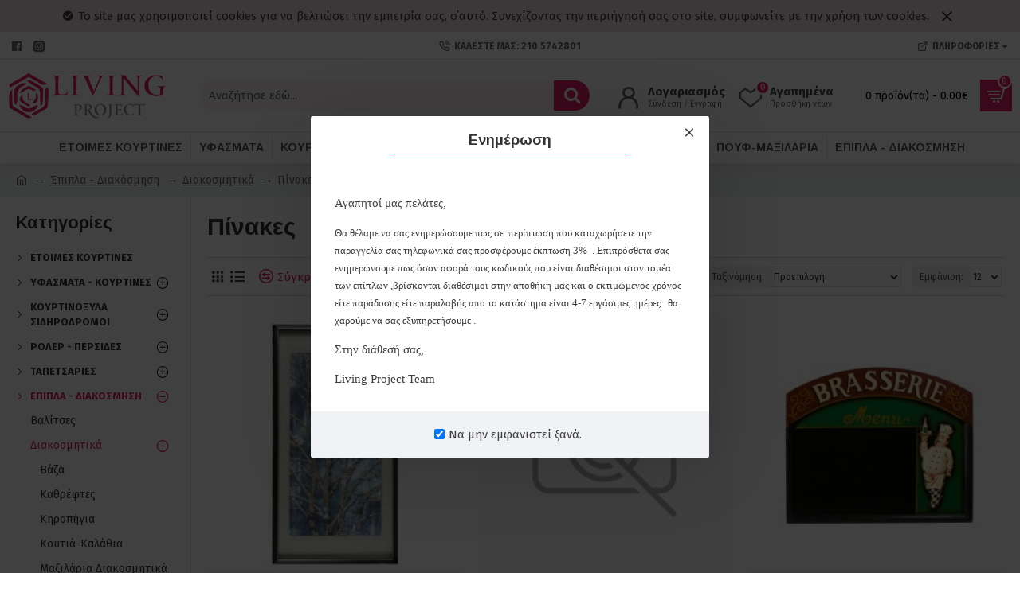

--- FILE ---
content_type: text/html; charset=utf-8
request_url: https://livingproject.gr/epipla-diakosmisi/epipla-diakosmisi-diakosmitika/diakosmitika-pinakes
body_size: 51140
content:
<!DOCTYPE html>
<html dir="ltr" lang="el" class="desktop mac chrome chrome131 webkit oc30 is-guest store-0 skin-1 desktop-header-active mobile-sticky route-product-category category-363 layout-3 one-column column-left" data-jv="3.0.40" data-ov="3.0.3.2">
<head typeof="og:website">
<meta charset="UTF-8" />
<meta name="viewport" content="width=device-width, initial-scale=1.0">
<meta http-equiv="X-UA-Compatible" content="IE=edge">
<title>Πίνακες</title>
<base href="https://livingproject.gr/" />
<meta property="fb:app_id" content=""/>
<meta property="og:type" content="website"/>
<meta property="og:title" content="Πίνακες"/>
<meta property="og:url" content="https://livingproject.gr/epipla-diakosmisi/epipla-diakosmisi-diakosmitika/diakosmitika-pinakes"/>
<meta property="og:image" content="https://livingproject.gr/image/cache/placeholder-600x315w.png"/>
<meta property="og:image:width" content="600"/>
<meta property="og:image:height" content="315"/>
<meta property="og:description" content=""/>
<meta name="twitter:card" content="summary"/>
<meta name="twitter:title" content="Πίνακες"/>
<meta name="twitter:image" content="https://livingproject.gr/image/cache/placeholder-200x200.png"/>
<meta name="twitter:image:width" content="200"/>
<meta name="twitter:image:height" content="200"/>
<meta name="twitter:description" content=""/>
<script>window['Journal'] = {"isPopup":false,"isPhone":false,"isTablet":false,"isDesktop":true,"filterUrlValuesSeparator":",","countdownDay":"Day","countdownHour":"Hour","countdownMin":"Min","countdownSec":"Sec","globalPageColumnLeftTabletStatus":false,"globalPageColumnRightTabletStatus":false,"scrollTop":true,"scrollToTop":false,"notificationHideAfter":"2000","quickviewPageStyleCloudZoomStatus":true,"quickviewPageStyleAdditionalImagesCarousel":false,"quickviewPageStyleAdditionalImagesCarouselStyleSpeed":"500","quickviewPageStyleAdditionalImagesCarouselStyleAutoPlay":false,"quickviewPageStyleAdditionalImagesCarouselStylePauseOnHover":true,"quickviewPageStyleAdditionalImagesCarouselStyleDelay":"3000","quickviewPageStyleAdditionalImagesCarouselStyleLoop":false,"quickviewPageStyleAdditionalImagesHeightAdjustment":"5","quickviewPageStylePriceUpdate":true,"quickviewPageStyleOptionsSelect":"all","quickviewText":"Quickview","mobileHeaderOn":"tablet","subcategoriesCarouselStyleSpeed":"500","subcategoriesCarouselStyleAutoPlay":false,"subcategoriesCarouselStylePauseOnHover":true,"subcategoriesCarouselStyleDelay":"3000","subcategoriesCarouselStyleLoop":false,"productPageStyleImageCarouselStyleSpeed":"500","productPageStyleImageCarouselStyleAutoPlay":false,"productPageStyleImageCarouselStylePauseOnHover":true,"productPageStyleImageCarouselStyleDelay":"3000","productPageStyleImageCarouselStyleLoop":false,"productPageStyleCloudZoomStatus":true,"productPageStyleCloudZoomPosition":"inner","productPageStyleAdditionalImagesCarousel":true,"productPageStyleAdditionalImagesCarouselStyleSpeed":"500","productPageStyleAdditionalImagesCarouselStyleAutoPlay":true,"productPageStyleAdditionalImagesCarouselStylePauseOnHover":true,"productPageStyleAdditionalImagesCarouselStyleDelay":"3000","productPageStyleAdditionalImagesCarouselStyleLoop":false,"productPageStyleAdditionalImagesHeightAdjustment":"5","productPageStylePriceUpdate":true,"productPageStyleOptionsSelect":"required","infiniteScrollStatus":true,"infiniteScrollOffset":"2","infiniteScrollLoadPrev":"\u03a6\u03cc\u03c1\u03c4\u03c9\u03c3\u03b7 \u03a0\u03c1\u03bf\u03b7\u03b3\u03bf\u03cd\u03bc\u03b5\u03bd\u03c9\u03bd \u03a0\u03c1\u03bf\u03ca\u03cc\u03bd\u03c4\u03c9\u03bd","infiniteScrollLoadNext":"\u03a6\u03cc\u03c1\u03c4\u03c9\u03c3\u03b7 \u0395\u03c0\u03cc\u03bc\u03b5\u03bd\u03c9\u03bd \u03a0\u03c1\u03bf\u03ca\u03cc\u03bd\u03c4\u03c9\u03bd","infiniteScrollLoading":"\u03a6\u03cc\u03c1\u03c4\u03c9\u03c3\u03b7...","infiniteScrollNoneLeft":"\u0388\u03c7\u03b5\u03c4\u03b5 \u03c6\u03c4\u03ac\u03c3\u03b5\u03b9 \u03c3\u03c4\u03bf \u03c4\u03ad\u03bb\u03bf\u03c2 \u03c4\u03c9\u03bd \u03c0\u03c1\u03bf\u03ca\u03cc\u03bd\u03c4\u03c9\u03bd.","headerHeight":"90","headerCompactHeight":"60","mobileMenuOn":"","searchStyleSearchAutoSuggestStatus":true,"searchStyleSearchAutoSuggestDescription":true,"headerMiniSearchDisplay":"default","stickyStatus":true,"stickyFullHomePadding":false,"stickyFullwidth":true,"stickyAt":"","stickyHeight":"40","headerTopBarHeight":"35","topBarStatus":true,"headerType":"classic","headerMobileHeight":"60","headerMobileStickyStatus":true,"headerMobileTopBarVisibility":true,"headerMobileTopBarHeight":"30","checkoutUrl":"https:\/\/livingproject.gr\/index.php?route=checkout\/checkout","currency_left":"","currency_right":"\u20ac","currency_decimal":".","currency_thousand":",","mobileFilterButtonText":"\u03a6\u03af\u03bb\u03c4\u03c1\u03b1 \u03a0\u03c1\u03bf\u03ca\u03cc\u03bd\u03c4\u03c9\u03bd","filterBase":"https:\/\/livingproject.gr\/epipla-diakosmisi\/epipla-diakosmisi-diakosmitika\/diakosmitika-pinakes","popup":[{"m":195,"c":"46dbce20"}],"notification":[{"m":137,"c":"4142f4e1"}],"headerNotice":[{"m":56,"c":"8dc5ed03"}],"columnsCount":1};</script>
<script>(function () {
	if (Journal['isPhone']) {
		return;
	}

	var wrappers = ['search', 'cart', 'cart-content', 'logo', 'language', 'currency'];
	var documentClassList = document.documentElement.classList;

	function extractClassList() {
		return ['desktop', 'tablet', 'phone', 'desktop-header-active', 'mobile-header-active', 'mobile-menu-active'].filter(function (cls) {
			return documentClassList.contains(cls);
		});
	}

	function mqr(mqls, listener) {
		Object.keys(mqls).forEach(function (k) {
			mqls[k].addListener(listener);
		});

		listener();
	}

	function mobileMenu() {
		console.warn('mobile menu!');

		var element = document.querySelector('#main-menu');
		var wrapper = document.querySelector('.mobile-main-menu-wrapper');

		if (element && wrapper) {
			wrapper.appendChild(element);
		}

		var main_menu = document.querySelector('.main-menu');

		if (main_menu) {
			main_menu.classList.add('accordion-menu');
		}

		document.querySelectorAll('.main-menu .dropdown-toggle').forEach(function (element) {
			element.classList.remove('dropdown-toggle');
			element.classList.add('collapse-toggle');
			element.removeAttribute('data-toggle');
		});

		document.querySelectorAll('.main-menu .dropdown-menu').forEach(function (element) {
			element.classList.remove('dropdown-menu');
			element.classList.remove('j-dropdown');
			element.classList.add('collapse');
		});
	}

	function desktopMenu() {
		console.warn('desktop menu!');

		var element = document.querySelector('#main-menu');
		var wrapper = document.querySelector('.desktop-main-menu-wrapper');

		if (element && wrapper) {
			wrapper.insertBefore(element, document.querySelector('#main-menu-2'));
		}

		var main_menu = document.querySelector('.main-menu');

		if (main_menu) {
			main_menu.classList.remove('accordion-menu');
		}

		document.querySelectorAll('.main-menu .collapse-toggle').forEach(function (element) {
			element.classList.add('dropdown-toggle');
			element.classList.remove('collapse-toggle');
			element.setAttribute('data-toggle', 'dropdown');
		});

		document.querySelectorAll('.main-menu .collapse').forEach(function (element) {
			element.classList.add('dropdown-menu');
			element.classList.add('j-dropdown');
			element.classList.remove('collapse');
		});

		document.body.classList.remove('mobile-wrapper-open');
	}

	function mobileHeader() {
		console.warn('mobile header!');

		Object.keys(wrappers).forEach(function (k) {
			var element = document.querySelector('#' + wrappers[k]);
			var wrapper = document.querySelector('.mobile-' + wrappers[k] + '-wrapper');

			if (element && wrapper) {
				wrapper.appendChild(element);
			}

			if (wrappers[k] === 'cart-content') {
				if (element) {
					element.classList.remove('j-dropdown');
					element.classList.remove('dropdown-menu');
				}
			}
		});

		var search = document.querySelector('#search');
		var cart = document.querySelector('#cart');

		if (search && (Journal['searchStyle'] === 'full')) {
			search.classList.remove('full-search');
			search.classList.add('mini-search');
		}

		if (cart && (Journal['cartStyle'] === 'full')) {
			cart.classList.remove('full-cart');
			cart.classList.add('mini-cart')
		}
	}

	function desktopHeader() {
		console.warn('desktop header!');

		Object.keys(wrappers).forEach(function (k) {
			var element = document.querySelector('#' + wrappers[k]);
			var wrapper = document.querySelector('.desktop-' + wrappers[k] + '-wrapper');

			if (wrappers[k] === 'cart-content') {
				if (element) {
					element.classList.add('j-dropdown');
					element.classList.add('dropdown-menu');
					document.querySelector('#cart').appendChild(element);
				}
			} else {
				if (element && wrapper) {
					wrapper.appendChild(element);
				}
			}
		});

		var search = document.querySelector('#search');
		var cart = document.querySelector('#cart');

		if (search && (Journal['searchStyle'] === 'full')) {
			search.classList.remove('mini-search');
			search.classList.add('full-search');
		}

		if (cart && (Journal['cartStyle'] === 'full')) {
			cart.classList.remove('mini-cart');
			cart.classList.add('full-cart');
		}

		documentClassList.remove('mobile-cart-content-container-open');
		documentClassList.remove('mobile-main-menu-container-open');
		documentClassList.remove('mobile-overlay');
	}

	function moveElements(classList) {
		if (classList.includes('mobile-header-active')) {
			mobileHeader();
			mobileMenu();
		} else if (classList.includes('mobile-menu-active')) {
			desktopHeader();
			mobileMenu();
		} else {
			desktopHeader();
			desktopMenu();
		}
	}

	var mqls = {
		phone: window.matchMedia('(max-width: 768px)'),
		tablet: window.matchMedia('(max-width: 1023px)'),
		menu: window.matchMedia('(max-width: ' + Journal['mobileMenuOn'] + 'px)')
	};

	mqr(mqls, function () {
		var oldClassList = extractClassList();

		if (Journal['isDesktop']) {
			if (mqls.phone.matches) {
				documentClassList.remove('desktop');
				documentClassList.remove('tablet');
				documentClassList.add('mobile');
				documentClassList.add('phone');
			} else if (mqls.tablet.matches) {
				documentClassList.remove('desktop');
				documentClassList.remove('phone');
				documentClassList.add('mobile');
				documentClassList.add('tablet');
			} else {
				documentClassList.remove('mobile');
				documentClassList.remove('phone');
				documentClassList.remove('tablet');
				documentClassList.add('desktop');
			}

			if (documentClassList.contains('phone') || (documentClassList.contains('tablet') && Journal['mobileHeaderOn'] === 'tablet')) {
				documentClassList.remove('desktop-header-active');
				documentClassList.add('mobile-header-active');
			} else {
				documentClassList.remove('mobile-header-active');
				documentClassList.add('desktop-header-active');
			}
		}

		if (documentClassList.contains('desktop-header-active') && mqls.menu.matches) {
			documentClassList.add('mobile-menu-active');
		} else {
			documentClassList.remove('mobile-menu-active');
		}

		var newClassList = extractClassList();

		if (oldClassList.join(' ') !== newClassList.join(' ')) {
			if (document.readyState === 'loading') {
				document.addEventListener('DOMContentLoaded', function () {
					moveElements(newClassList);
				});
			} else {
				moveElements(newClassList);
			}
		}
	});

})();

(function () {
	var cookies = {};
	var style = document.createElement('style');
	var documentClassList = document.documentElement.classList;

	document.head.appendChild(style);

	document.cookie.split('; ').forEach(function (c) {
		var cc = c.split('=');
		cookies[cc[0]] = cc[1];
	});

	if (Journal['popup']) {
		for (var i in Journal['popup']) {
			if (!cookies['p-' + Journal['popup'][i]['c']]) {
				documentClassList.add('popup-open');
				documentClassList.add('popup-center');
				break;
			}
		}
	}

	if (Journal['notification']) {
		for (var i in Journal['notification']) {
			if (cookies['n-' + Journal['notification'][i]['c']]) {
				style.sheet.insertRule('.module-notification-' + Journal['notification'][i]['m'] + '{ display:none }');
			}
		}
	}

	if (Journal['headerNotice']) {
		for (var i in Journal['headerNotice']) {
			if (cookies['hn-' + Journal['headerNotice'][i]['c']]) {
				style.sheet.insertRule('.module-header_notice-' + Journal['headerNotice'][i]['m'] + '{ display:none }');
			}
		}
	}

	if (Journal['layoutNotice']) {
		for (var i in Journal['layoutNotice']) {
			if (cookies['ln-' + Journal['layoutNotice'][i]['c']]) {
				style.sheet.insertRule('.module-layout_notice-' + Journal['layoutNotice'][i]['m'] + '{ display:none }');
			}
		}
	}
})();
</script>
<script>WebFontConfig = { google: { families: ["Arimo:700,400:latin-ext","Fira+Sans:700,400:latin-ext"] } };</script>
<link href="catalog/view/theme/journal3/assets/0a05f0a3f2f3b041fec4f9958dc8235c.css?v=3.0.40" type="text/css" rel="stylesheet" media="all" />

        
      
<link href="https://livingproject.gr/epipla-diakosmisi/epipla-diakosmisi-diakosmitika/diakosmitika-pinakes" rel="canonical" />
<link href="https://livingproject.gr/epipla-diakosmisi/epipla-diakosmisi-diakosmitika/diakosmitika-pinakes?page=2" rel="next" />
<link href="https://livingproject.gr/image/catalog/eshop-main/favicon1.png" rel="icon" />


<script type="text/javascript">
  (function(i,s,o,g,r,a,m){i['GoogleAnalyticsObject']=r;i[r]=i[r]||function(){
  (i[r].q=i[r].q||[]).push(arguments)},i[r].l=1*new Date();a=s.createElement(o),
  m=s.getElementsByTagName(o)[0];a.async=1;a.src=g;m.parentNode.insertBefore(a,m)
  })(window,document,'script','//www.google-analytics.com/analytics.js','ga');

  ga('create', 'UA-198033060-1', 'auto');
  ga('send', 'pageview');
</script>

<style>
.blog-post .post-details .post-stats{white-space:nowrap;overflow-x:auto;overflow-y:hidden;-webkit-overflow-scrolling:touch;;font-size:14px;margin-top:20px;margin-bottom:15px;padding-bottom:15px;border-width:0;border-bottom-width:1px;border-style:solid;border-color:rgba(221, 221, 221, 1)}.blog-post .post-details .post-stats .p-category{flex-wrap:nowrap;display:inline-flex}.mobile .blog-post .post-details .post-stats{overflow-x:scroll}.blog-post .post-details .post-stats::-webkit-scrollbar{-webkit-appearance:none;height:1px;height:1px;width:1px}.blog-post .post-details .post-stats::-webkit-scrollbar-track{background-color:white}.blog-post .post-details .post-stats::-webkit-scrollbar-thumb{background-color:#999;background-color:rgba(230, 31, 107, 1)}.blog-post .post-details .post-stats .p-posted{display:inline-flex}.blog-post .post-details .post-stats .p-author{display:inline-flex}.blog-post .post-details .post-stats .p-date{display:inline-flex}.p-date-image{color:rgba(255, 255, 255, 1);font-weight:700;background:rgba(230, 31, 107, 1);margin:5px}.p-date-image
i{color:rgba(255, 255, 255, 1)}.blog-post .post-details .post-stats .p-comment{display:inline-flex}.blog-post .post-details .post-stats .p-view{display:inline-flex}.post-content>p{margin-bottom:10px}.post-image{display:block;text-align:left;float:none;margin-bottom:20px}.post-image
img{box-shadow:0 10px 30px rgba(139,145,152,0.5)}.post-content{column-count:initial;column-gap:40px;column-rule-color:rgba(221, 221, 221, 1);column-rule-width:1px;column-rule-style:solid}.blog-post
.tags{justify-content:center}.post-comments{margin-top:20px}.reply-btn.btn,.reply-btn.btn:visited{font-size:12px;font-weight:400;text-transform:none}.reply-btn.btn{padding:2px;padding-right:6px;padding-left:6px;min-width:20px;min-height:20px}.desktop .reply-btn.btn:hover{box-shadow:0 5px 30px -5px rgba(0,0,0,0.25)}.reply-btn.btn:active,.reply-btn.btn:hover:active,.reply-btn.btn:focus:active{box-shadow:inset 0 0 20px rgba(0,0,0,0.25)}.reply-btn.btn:focus{box-shadow:inset 0 0 20px rgba(0,0,0,0.25)}.reply-btn.btn.btn.disabled::after{font-size:20px}.post-comment{margin-bottom:30px;padding-bottom:15px;border-width:0;border-bottom-width:1px;border-style:solid;border-color:rgba(221,221,221,1)}.post-reply{margin-top:15px;margin-left:60px;padding-top:20px;border-width:0;border-top-width:1px;border-style:solid;border-color:rgba(221,221,221,1)}.user-avatar{display:block;margin-right:15px;border-radius:50%}.module-blog_comments .side-image{display:block}.post-comment .user-name{font-size:18px;font-weight:700}.post-comment .user-data
div{font-size:12px}.post-comment .user-site::before{left:-1px}.post-comment .user-data .user-date{display:inline-flex}.post-comment .user-data .user-time{display:inline-flex}.comment-form .form-group:not(.required){display:flex}.user-data .user-site{display:inline-flex}.main-posts.post-grid .post-layout.swiper-slide{margin-right:20px;width:calc((100% - 3 * 20px) / 4 - 0.01px)}.main-posts.post-grid .post-layout:not(.swiper-slide){padding:10px;width:calc(100% / 4 - 0.01px)}.one-column #content .main-posts.post-grid .post-layout.swiper-slide{margin-right:20px;width:calc((100% - 1 * 20px) / 2 - 0.01px)}.one-column #content .main-posts.post-grid .post-layout:not(.swiper-slide){padding:10px;width:calc(100% / 2 - 0.01px)}.two-column #content .main-posts.post-grid .post-layout.swiper-slide{margin-right:0px;width:calc((100% - 0 * 0px) / 1 - 0.01px)}.two-column #content .main-posts.post-grid .post-layout:not(.swiper-slide){padding:0px;width:calc(100% / 1 - 0.01px)}.side-column .main-posts.post-grid .post-layout.swiper-slide{margin-right:0px;width:calc((100% - 0 * 0px) / 1 - 0.01px)}.side-column .main-posts.post-grid .post-layout:not(.swiper-slide){padding:0px;width:calc(100% / 1 - 0.01px)}.main-posts.post-grid{margin:-10px}.post-grid .post-thumb:hover .image
img{transform:scale(1.15)}.post-grid .post-thumb
.caption{position:relative;bottom:auto;width:auto}.post-grid .post-thumb
.name{display:flex;width:auto;margin-left:auto;margin-right:auto;justify-content:center;margin-left:auto;margin-right:auto;margin-top:12px;margin-bottom:12px}.post-grid .post-thumb .name
a{white-space:nowrap;overflow:hidden;text-overflow:ellipsis;font-family:'Arimo';font-weight:700;font-size:18px;color:rgba(71, 71, 71, 1)}.desktop .post-grid .post-thumb .name a:hover{color:rgba(230, 31, 107, 1)}.post-grid .post-thumb
.description{display:block;text-align:center;margin-bottom:10px}.post-grid .post-thumb .button-group{display:flex;justify-content:center;margin-top:10px;margin-bottom:10px}.post-grid .post-thumb .btn-read-more::before{display:none}.post-grid .post-thumb .btn-read-more::after{display:none;content:'\e5c8' !important;font-family:icomoon !important}.post-grid .post-thumb .btn-read-more .btn-text{display:inline-block;padding:0}.post-grid .post-thumb .btn-read-more.btn, .post-grid .post-thumb .btn-read-more.btn:visited{color:rgba(51, 51, 51, 1)}.post-grid .post-thumb .btn-read-more.btn:hover{color:rgba(51, 51, 51, 1) !important;background:rgba(255, 255, 255, 1) !important}.post-grid .post-thumb .btn-read-more.btn:active, .post-grid .post-thumb .btn-read-more.btn:hover:active, .post-grid .post-thumb .btn-read-more.btn:focus:active{color:rgba(51, 51, 51, 1) !important;background:rgba(240, 242, 245, 1) !important}.post-grid .post-thumb .btn-read-more.btn:focus{color:rgba(51, 51, 51, 1) !important;background:rgba(255, 255, 255, 1)}.post-grid .post-thumb .btn-read-more.btn{background:none;border-width:1px;border-style:solid;border-color:rgba(105, 105, 115, 1);padding:13px;padding-right:18px;padding-left:18px}.post-grid .post-thumb .btn-read-more.btn:hover, .post-grid .post-thumb .btn-read-more.btn:active:hover{border-color:rgba(230, 31, 107, 1)}.post-grid .post-thumb .btn-read-more.btn.btn.disabled::after{font-size:20px}.post-grid .post-thumb .post-stats{display:flex;justify-content:center;position:absolute;transform:translateY(-100%);width:100%;background:rgba(240, 242, 245, 0.9);padding:7px}.post-grid .post-thumb .post-stats .p-author{display:flex}.post-grid .post-thumb .p-date{display:flex}.post-grid .post-thumb .post-stats .p-comment{display:flex}.post-grid .post-thumb .post-stats .p-view{display:flex}.post-grid .post-thumb .btn-read-more{padding:10px
!important}.post-grid .post-thumb .button-group .btn.btn-read-more{border-radius:40px !important}.post-list .post-layout:not(.swiper-slide){margin-bottom:30px}.post-list .post-thumb
.caption{flex-basis:200px;background:rgba(250, 250, 250, 1);padding:20px;padding-top:15px}.desktop .post-list .post-thumb:hover{box-shadow:0 15px 90px -10px rgba(0, 0, 0, 0.2)}.post-list .post-thumb:hover .image
img{transform:scale(1.15)}.post-list .post-thumb
.name{display:flex;width:auto;margin-left:auto;margin-right:auto;justify-content:flex-start;margin-left:0;margin-right:auto}.post-list .post-thumb .name
a{white-space:normal;overflow:visible;text-overflow:initial;font-family:'Arimo';font-weight:700;font-size:22px}.post-list .post-thumb
.description{display:block;color:rgba(105, 105, 115, 1);padding-top:5px;padding-bottom:5px;margin-top:10px;margin-bottom:10px}.post-list .post-thumb .button-group{display:flex;justify-content:flex-start}.post-list .post-thumb .btn-read-more::before{display:inline-block}.post-list .post-thumb .btn-read-more .btn-text{display:inline-block;padding:0
.4em}.post-list .post-thumb .btn-read-more::after{content:'\e5c8' !important;font-family:icomoon !important}.post-list .post-thumb .btn-read-more.btn, .post-list .post-thumb .btn-read-more.btn:visited{color:rgba(51, 51, 51, 1)}.post-list .post-thumb .btn-read-more.btn:hover{color:rgba(51, 51, 51, 1) !important;background:rgba(255, 255, 255, 1) !important}.post-list .post-thumb .btn-read-more.btn:active, .post-list .post-thumb .btn-read-more.btn:hover:active, .post-list .post-thumb .btn-read-more.btn:focus:active{color:rgba(51, 51, 51, 1) !important;background:rgba(240, 242, 245, 1) !important}.post-list .post-thumb .btn-read-more.btn:focus{color:rgba(51, 51, 51, 1) !important;background:rgba(255, 255, 255, 1)}.post-list .post-thumb .btn-read-more.btn{background:none;border-width:1px;border-style:solid;border-color:rgba(105, 105, 115, 1);padding:13px;padding-right:18px;padding-left:18px}.post-list .post-thumb .btn-read-more.btn:hover, .post-list .post-thumb .btn-read-more.btn:active:hover{border-color:rgba(230, 31, 107, 1)}.post-list .post-thumb .btn-read-more.btn.btn.disabled::after{font-size:20px}.post-list .post-thumb .post-stats{display:flex;justify-content:flex-start;margin-bottom:5px}.post-list .post-thumb .post-stats .p-author{display:block}.post-list .post-thumb .p-date{display:flex}.post-list .post-thumb .post-stats .p-comment{display:block}.post-list .post-thumb .post-stats .p-view{display:flex}.blog-feed
span{display:block;color:rgba(51, 51, 51, 1) !important}.blog-feed{display:inline-flex;margin-right:-20px}.blog-feed::before{content:'\f143' !important;font-family:icomoon !important;font-size:14px;color:rgba(233, 102, 49, 1)}.desktop .blog-feed:hover
span{text-decoration:underline !important}.countdown{font-family:'Arimo';font-weight:400;font-size:15px;color:rgba(51, 51, 51, 1);background:rgba(240, 242, 245, 1);border-width:1px;border-style:solid;border-color:rgba(221, 221, 221, 1);border-radius:3px;width:90%}.countdown div
span{color:rgba(105,105,115,1)}.countdown>div{border-style:solid;border-color:rgba(221, 221, 221, 1)}.boxed-layout .site-wrapper{overflow:hidden}.boxed-layout
.header{padding:0
20px}.boxed-layout
.breadcrumb{padding-left:20px;padding-right:20px}.wrapper, .mega-menu-content, .site-wrapper > .container, .grid-cols,.desktop-header-active .is-sticky .header .desktop-main-menu-wrapper,.desktop-header-active .is-sticky .sticky-fullwidth-bg,.boxed-layout .site-wrapper, .breadcrumb, .title-wrapper, .page-title > span,.desktop-header-active .header .top-bar,.desktop-header-active .header .mid-bar,.desktop-main-menu-wrapper{max-width:1280px}.desktop-main-menu-wrapper .main-menu>.j-menu>.first-dropdown::before{transform:translateX(calc(0px - (100vw - 1280px) / 2))}html[dir='rtl'] .desktop-main-menu-wrapper .main-menu>.j-menu>.first-dropdown::before{transform:none;right:calc(0px - (100vw - 1280px) / 2)}.desktop-main-menu-wrapper .main-menu>.j-menu>.first-dropdown.mega-custom::before{transform:translateX(calc(0px - (200vw - 1280px) / 2))}html[dir='rtl'] .desktop-main-menu-wrapper .main-menu>.j-menu>.first-dropdown.mega-custom::before{transform:none;right:calc(0px - (200vw - 1280px) / 2)}body{background:rgba(255, 255, 255, 1);font-family:'Fira Sans';font-weight:400;font-size:15px;color:rgba(64,64,64,1);line-height:1.5;-webkit-font-smoothing:antialiased}#content{padding-top:20px;padding-bottom:20px}.column-left
#content{padding-left:20px}.column-right
#content{padding-right:20px}.side-column{max-width:240px;padding:20px;padding-left:0px}.one-column
#content{max-width:calc(100% - 240px)}.two-column
#content{max-width:calc(100% - 240px * 2)}#column-left{border-width:0;border-right-width:1px;border-style:solid;border-color:rgba(221,221,221,1)}#column-right{border-width:0;border-left-width:1px;border-style:solid;border-color:rgba(221,221,221,1);padding:20px;padding-right:0px}.page-title{display:block}.dropdown.drop-menu>.j-dropdown{left:0;right:auto;transform:translate3d(0,-10px,0)}.dropdown.drop-menu.animating>.j-dropdown{left:0;right:auto;transform:none}.dropdown.drop-menu>.j-dropdown::before{left:10px;right:auto;transform:translateX(0)}.dropdown.dropdown .j-menu .dropdown>a>.count-badge{margin-right:0}.dropdown.dropdown .j-menu .dropdown>a>.count-badge+.open-menu+.menu-label{margin-left:7px}.dropdown.dropdown .j-menu .dropdown>a::after{display:block}.dropdown.dropdown .j-menu>li>a{font-size:14px;color:rgba(51, 51, 51, 1);font-weight:400;background:rgba(255, 255, 255, 1);padding:10px}.desktop .dropdown.dropdown .j-menu > li:hover > a, .dropdown.dropdown .j-menu>li.active>a{color:rgba(255, 255, 255, 1);background:rgba(230, 31, 107, 1)}.dropdown.dropdown .j-menu .links-text{white-space:normal;overflow:visible;text-overflow:initial}.dropdown.dropdown .j-menu>li>a::before{margin-right:7px;min-width:20px;font-size:18px}.dropdown.dropdown .j-menu a .count-badge{display:none;position:relative}.dropdown.dropdown:not(.mega-menu) .j-dropdown{min-width:200px}.dropdown.dropdown:not(.mega-menu) .j-menu{box-shadow:30px 40px 90px -10px rgba(0, 0, 0, 0.2)}.dropdown.dropdown .j-dropdown::before{display:block;border-bottom-color:rgba(255,255,255,1);margin-left:7px;margin-top:-10px}legend{font-family:'Arimo';font-weight:700;font-size:18px;color:rgba(51,51,51,1);margin-bottom:15px;white-space:normal;overflow:visible;text-overflow:initial;text-align:left;font-family:'Arimo';font-weight:700;font-size:18px;color:rgba(51,51,51,1);margin-bottom:15px;white-space:normal;overflow:visible;text-overflow:initial;text-align:left}legend::after{display:none;margin-top:10px;left:initial;right:initial;margin-left:0;margin-right:auto;transform:none;display:none;margin-top:10px;left:initial;right:initial;margin-left:0;margin-right:auto;transform:none}legend.page-title>span::after{display:none;margin-top:10px;left:initial;right:initial;margin-left:0;margin-right:auto;transform:none;display:none;margin-top:10px;left:initial;right:initial;margin-left:0;margin-right:auto;transform:none}legend::after,legend.page-title>span::after{width:50px;height:1px;background:rgba(230,31,107,1);width:50px;height:1px;background:rgba(230,31,107,1)}.title{font-family:'Arimo';font-weight:700;font-size:18px;color:rgba(51,51,51,1);margin-bottom:15px;white-space:normal;overflow:visible;text-overflow:initial;text-align:left}.title::after{display:none;margin-top:10px;left:initial;right:initial;margin-left:0;margin-right:auto;transform:none}.title.page-title>span::after{display:none;margin-top:10px;left:initial;right:initial;margin-left:0;margin-right:auto;transform:none}.title::after,.title.page-title>span::after{width:50px;height:1px;background:rgba(230, 31, 107, 1)}html:not(.popup) .page-title{font-size:30px;text-align:left;margin-bottom:20px;white-space:normal;overflow:visible;text-overflow:initial}html:not(.popup) .page-title::after, html:not(.popup) .page-title.page-title>span::after{width:50px;height:3px;background:rgba(230, 31, 107, 1)}html:not(.popup) .page-title::after{margin-top:10px}html:not(.popup) .page-title.page-title>span::after{margin-top:10px}.grid-col::before{display:none !important}.menu-label{font-family:'Arimo';font-weight:400;color:rgba(255,255,255,1);text-transform:none;background:rgba(230,31,107,1);border-radius:2px;padding:1px;padding-right:5px;padding-left:5px}.title.module-title{font-size:22px;font-weight:700;padding:0px;white-space:normal;overflow:visible;text-overflow:initial}.btn,.btn:visited{font-size:13px;color:rgba(255,255,255,1);font-weight:400;text-transform:uppercase}.btn:hover{color:rgba(255, 255, 255, 1) !important;background:rgba(230, 31, 107, 1) !important}.btn:active,.btn:hover:active,.btn:focus:active{color:rgba(255, 255, 255, 1) !important;background:rgba(230, 31, 107, 1) !important;box-shadow:inset 0 0 5px rgba(0,0,0,0.1)}.btn:focus{color:rgba(255, 255, 255, 1) !important;box-shadow:inset 0 0 5px rgba(0,0,0,0.1)}.btn{background:rgba(71, 71, 71, 1);border-width:2px;padding:15px;padding-right:20px;padding-left:20px}.desktop .btn:hover{box-shadow:0 10px 30px rgba(139,145,152,0.5)}.btn.btn.disabled::after{font-size:20px}.btn-secondary.btn,.btn-secondary.btn:visited{color:rgba(51,51,51,1)}.btn-secondary.btn:hover{color:rgba(255, 255, 255, 1) !important;background:rgba(230, 31, 107, 1) !important}.btn-secondary.btn{background:rgba(253,194,45,1)}.btn-secondary.btn.btn.disabled::after{font-size:20px}.btn-success.btn{background:rgba(80,173,85,1)}.btn-success.btn:hover{background:rgba(230, 31, 107, 1) !important}.btn-success.btn.btn.disabled::after{font-size:20px}.btn-danger.btn{background:rgba(230,31,107,1)}.btn-danger.btn.btn.disabled::after{font-size:20px}.btn-warning.btn,.btn-warning.btn:visited{color:rgba(51,51,51,1)}.btn-warning.btn:hover{color:rgba(255, 255, 255, 1) !important;background:rgba(230, 31, 107, 1) !important}.btn-warning.btn{background:rgba(253,194,45,1)}.btn-warning.btn.btn.disabled::after{font-size:20px}.btn-info.btn,.btn-info.btn:visited{color:rgba(255,255,255,1)}.btn-info.btn:hover{color:rgba(255, 255, 255, 1) !important}.btn-info.btn{background:rgba(105,105,115,1);border-width:0px}.btn-info.btn.btn.disabled::after{font-size:20px}.btn-light.btn,.btn-light.btn:visited{color:rgba(51,51,51,1)}.btn-light.btn:hover{color:rgba(255, 255, 255, 1) !important;background:rgba(230, 31, 107, 1) !important}.btn-light.btn{background:rgba(238,238,238,1)}.btn-light.btn.btn.disabled::after{font-size:20px}.btn-dark.btn{background:rgba(44,54,64,1)}.btn-dark.btn.btn.disabled::after{font-size:20px}.buttons{margin-top:20px;font-size:12px}.buttons>div{flex:1;width:auto;flex-basis:0}.buttons > div
.btn{width:100%}.buttons .pull-left{margin-right:0}.buttons>div+div{padding-left:20px}.buttons .pull-right:only-child{flex:1;margin:0
0 0 auto}.buttons .pull-right:only-child
.btn{width:100%}.buttons input+.btn{margin-top:5px}.buttons input[type=checkbox]{margin-right:7px !important;margin-left:3px !important}.tags{margin-top:15px;justify-content:flex-start;font-size:13px;font-weight:700}.tags a,.tags-title{margin-right:8px;margin-bottom:8px}.tags
b{display:none}.tags
a{border-radius:10px;padding-right:8px;padding-left:8px;font-size:13px;color:rgba(255, 255, 255, 1);font-weight:400;text-decoration:none;background:rgba(44, 54, 64, 1)}.tags a:hover{color:rgba(255, 255, 255, 1);background:rgba(230, 31, 107, 1)}.tags a:active{color:rgba(255,255,255,1);background:rgba(230,31,107,1)}.breadcrumb{display:block !important;text-align:left;padding:10px;padding-left:0px;white-space:normal;-webkit-overflow-scrolling:touch}.breadcrumb::before{background:rgba(240, 242, 245, 1)}.breadcrumb li:first-of-type a i::before{content:'\eb69' !important;font-family:icomoon !important;top:1px}.breadcrumb
a{font-size:14px;color:rgba(105, 105, 115, 1)}.breadcrumb li:last-of-type
a{color:rgba(105,105,115,1)}.breadcrumb>li+li:before{content:'→';color:rgba(105, 105, 115, 1);top:1px}.mobile
.breadcrumb{overflow-x:visible}.breadcrumb::-webkit-scrollbar{-webkit-appearance:initial;height:1px;height:1px;width:1px}.breadcrumb::-webkit-scrollbar-track{background-color:white}.breadcrumb::-webkit-scrollbar-thumb{background-color:#999}.panel-group .panel-heading a::before{content:'\e5c8' !important;font-family:icomoon !important;margin-right:3px;order:10}.desktop .panel-group .panel-heading:hover a::before{color:rgba(230, 31, 107, 1)}.panel-group .panel-active .panel-heading a::before{content:'\e5db' !important;font-family:icomoon !important;color:rgba(230, 31, 107, 1)}.panel-group .panel-heading
a{justify-content:space-between;font-family:'Fira Sans';font-weight:700;font-size:13px;color:rgba(51, 51, 51, 1);text-transform:uppercase;padding:12px;padding-right:5px;padding-bottom:10px}.panel-group .panel-heading:hover
a{color:rgba(230, 31, 107, 1)}.panel-group .panel-heading{background:rgba(241, 219, 227, 0.43)}.panel-group .panel-heading:hover, .panel-group .panel-active .panel-heading{background:rgba(241, 219, 227, 0.71)}.panel-group .panel-active .panel-heading:hover, .panel-group .panel-active .panel-heading{background:rgba(241, 219, 227, 0.59)}.panel-group
.panel{margin-top:5px !important}.panel-group{margin-top:-5px}.panel-group .panel-body{background:rgba(241, 219, 227, 0.29);padding:15px}.panel-group .panel-heading + .panel-collapse .panel-body{border-width:0;border-top-width:1px;border-style:solid;border-color:rgba(221, 221, 221, 1)}body h1, body h2, body h3, body h4, body h5, body
h6{font-family:'Arimo';font-weight:700}body
a{color:rgba(230, 31, 107, 1);text-decoration:underline;display:inline-block}body a:hover{color:rgba(230, 31, 107, 1);text-decoration:none}body
p{margin-bottom:15px}body
h1{margin-bottom:20px}body
h2{font-size:30px;margin-bottom:15px}body
h3{margin-bottom:15px}body
h4{text-transform:uppercase;margin-bottom:15px}body
h5{font-family:'Fira Sans';font-weight:400;font-size:30px;color:rgba(105, 105, 115, 1);margin-bottom:20px}body
h6{font-family:'Arimo';font-weight:700;font-size:15px;color:rgba(255, 255, 255, 1);text-transform:uppercase;background:rgba(230, 31, 107, 1);padding:10px;padding-top:7px;padding-bottom:7px;margin-top:5px;margin-bottom:15px;display:inline-block}body
blockquote{font-family:'Arimo';font-weight:400;font-size:17px;color:rgba(44, 54, 64, 1);padding-left:20px;margin-top:20px;margin-bottom:20px;border-width:0;border-left-width:5px;border-style:solid;border-color:rgba(230, 31, 107, 1);float:none;display:flex;flex-direction:column;max-width:500px}body blockquote::before{margin-left:initial;margin-right:auto;float:none;content:'\e9af' !important;font-family:icomoon !important;font-size:45px;color:rgba(230, 230, 230, 1);margin-right:10px;margin-bottom:10px}body
hr{margin-top:20px;margin-bottom:20px;border-width:0;border-top-width:1px;border-style:solid;border-color:rgba(221, 221, 221, 1);overflow:hidden}body .drop-cap{font-family:'Arimo' !important;font-weight:700 !important;font-size:60px !important;font-family:'Fira Sans';font-weight:700;margin-right:5px}body .amp::before{content:'\e901' !important;font-family:icomoon !important;font-size:25px;top:5px}body .video-responsive{max-width:550px;margin-bottom:20px}.count-badge{font-family:'Fira Sans';font-weight:400;font-size:11px;color:rgba(255, 255, 255, 1);background:rgba(230, 31, 107, 1);border-width:2px;border-style:solid;border-color:rgba(255, 255, 255, 1);border-radius:10px}.product-label
b{font-family:'Fira Sans';font-weight:700;font-size:11px;color:rgba(255, 255, 255, 1);text-transform:uppercase;background:rgba(230, 31, 107, 1);padding:6px}.product-label.product-label-default
b{min-width:45px}.tooltip-inner{font-size:12px;color:rgba(255, 255, 255, 1);background:rgba(230, 31, 107, 1);border-radius:2px;box-shadow:0 -15px 100px -10px rgba(0, 0, 0, 0.1)}.tooltip.top .tooltip-arrow{border-top-color:rgba(230, 31, 107, 1)}.tooltip.right .tooltip-arrow{border-right-color:rgba(230, 31, 107, 1)}.tooltip.bottom .tooltip-arrow{border-bottom-color:rgba(230, 31, 107, 1)}.tooltip.left .tooltip-arrow{border-left-color:rgba(230,31,107,1)}table{border-width:1px !important;border-style:solid !important;border-color:rgba(221, 221, 221, 1) !important}table thead
td{font-size:12px;font-weight:700;text-transform:uppercase;background:rgba(238, 238, 238, 1)}table thead td, table thead
th{border-width:0 !important;border-bottom-width:1px !important;border-style:solid !important;border-color:rgba(221, 221, 221, 1) !important}table tfoot
td{background:rgba(238, 238, 238, 1)}table tfoot td, table tfoot
th{border-width:0 !important;border-top-width:1px !important;border-style:solid !important;border-color:rgba(221, 221, 221, 1) !important}.table-responsive{border-width:1px;border-style:solid;border-color:rgba(221,221,221,1);-webkit-overflow-scrolling:touch}.table-responsive>table{border-width:0px !important}.table-responsive::-webkit-scrollbar-thumb{background-color:rgba(230,31,107,1);border-radius:5px}.table-responsive::-webkit-scrollbar{height:2px;width:2px}.has-error{color:rgba(230, 31, 107, 1) !important}.form-group .control-label{max-width:150px;padding-top:7px;padding-bottom:5px;justify-content:flex-start}.has-error .form-control{border-style:solid !important;border-color:rgba(230, 31, 107, 1) !important}.required .control-label::after, .required .control-label+div::before{font-size:17px;color:rgba(230,31,107,1);margin-top:3px}.form-group{margin-bottom:8px}.required.has-error .control-label::after, .required.has-error .control-label+div::before{color:rgba(230, 31, 107, 1) !important}input.form-control{color:rgba(51, 51, 51, 1) !important;background:rgba(250, 250, 250, 1) !important;border-width:1px !important;border-style:solid !important;border-color:rgba(221, 221, 221, 1) !important;border-radius:2px !important;max-width:500px;height:38px}input.form-control:focus{background:rgba(255, 255, 255, 1) !important;box-shadow:inset 0 0 5px rgba(0,0,0,0.1)}input.form-control:hover{border-color:rgba(230, 31, 107, 1) !important;box-shadow:0 5px 20px -5px rgba(0,0,0,0.1)}input.form-control:focus,input.form-control:active{border-color:rgba(230, 31, 107, 1) !important}textarea.form-control{color:rgba(51, 51, 51, 1) !important;background:rgba(250, 250, 250, 1) !important;border-width:1px !important;border-style:solid !important;border-color:rgba(221, 221, 221, 1) !important;border-radius:2px !important;height:100px}textarea.form-control:focus{background:rgba(255, 255, 255, 1) !important;box-shadow:inset 0 0 5px rgba(0,0,0,0.1)}textarea.form-control:hover{border-color:rgba(230, 31, 107, 1) !important;box-shadow:0 5px 20px -5px rgba(0,0,0,0.1)}textarea.form-control:focus,textarea.form-control:active{border-color:rgba(230, 31, 107, 1) !important}select.form-control{color:rgba(51, 51, 51, 1) !important;background:rgba(250, 250, 250, 1) !important;border-width:1px !important;border-style:solid !important;border-color:rgba(221, 221, 221, 1) !important;border-radius:2px !important;max-width:500px}select.form-control:focus{background:rgba(255, 255, 255, 1) !important;box-shadow:inset 0 0 5px rgba(0,0,0,0.1)}select.form-control:hover{border-color:rgba(230, 31, 107, 1) !important;box-shadow:0 5px 20px -5px rgba(0,0,0,0.1)}select.form-control:focus,select.form-control:active{border-color:rgba(230, 31, 107, 1) !important}.radio{width:100%}.checkbox{width:100%}.input-group .input-group-btn
.btn{min-width:36px;padding:12px;min-height:36px}.upload-btn i::before{content:'\ebd8' !important;font-family:icomoon !important}.stepper input.form-control{background:rgba(250, 250, 250, 1) !important;border-width:0px !important}.stepper{width:50px;height:36px;border-style:solid;border-color:rgba(105, 105, 115, 1)}.stepper span
i{color:rgba(105, 105, 115, 1);background-color:rgba(238, 238, 238, 1)}.stepper span i:hover{color:rgba(255,255,255,1);background-color:rgba(230,31,107,1)}.pagination-results{font-size:13px;letter-spacing:1px;margin-top:20px;justify-content:flex-start}.pagination-results .text-right{display:block}.pagination>li>a{color:rgba(51,51,51,1)}.pagination>li>a:hover{color:rgba(255,255,255,1)}.pagination>li.active>span,.pagination>li.active>span:hover,.pagination>li>a:focus{color:rgba(255,255,255,1)}.pagination>li{background:rgba(250,250,250,1);border-radius:2px}.pagination>li>a,.pagination>li>span{padding:5px;padding-right:6px;padding-left:6px}.pagination>li:hover{background:rgba(230,31,107,1)}.pagination>li.active{background:rgba(230, 31, 107, 1)}.pagination > li:first-child a::before, .pagination > li:last-child a::before{content:'\e940' !important;font-family:icomoon !important;color:rgba(51, 51, 51, 1)}.pagination > li:first-child:hover a::before, .pagination > li:last-child:hover a::before{color:rgba(255, 255, 255, 1)}.pagination > li .prev::before, .pagination > li .next::before{content:'\e93e' !important;font-family:icomoon !important;color:rgba(51, 51, 51, 1)}.pagination > li:hover .prev::before, .pagination > li:hover .next::before{color:rgba(255,255,255,1)}.pagination>li:not(:first-of-type){margin-left:5px}.rating .fa-stack{font-size:13px;width:1.2em}.rating .fa-star, .rating .fa-star+.fa-star-o{color:rgba(253, 194, 45, 1)}.rating .fa-star-o:only-child{color:rgba(51,51,51,1)}.rating-stars{border-top-left-radius:3px;border-top-right-radius:3px}.popup-inner-body{max-height:calc(100vh - 50px * 2)}.popup-container{max-width:calc(100% - 20px * 2)}.popup-bg{background:rgba(0,0,0,0.75)}.popup-body,.popup{background:rgba(255, 255, 255, 1)}.popup-content, .popup .site-wrapper{padding:20px}.popup-body{border-radius:3px;box-shadow:0 15px 90px -10px rgba(0, 0, 0, 0.2)}.popup-container .popup-close::before{content:'\e5cd' !important;font-family:icomoon !important;font-size:18px}.popup-close{width:30px;height:30px;margin-right:10px;margin-top:35px}.popup-container .btn.popup-close{border-radius:50% !important}.popup-container>.btn,.popup-container>.btn:visited{font-size:12px;color:rgba(51,51,51,1);text-transform:none}.popup-container>.btn:hover{color:rgba(230, 31, 107, 1) !important;background:none !important}.popup-container>.btn{background:none;border-style:none;padding:3px;box-shadow:none}.popup-container>.btn:active,.popup-container>.btn:hover:active,.popup-container>.btn:focus:active{background:none !important}.popup-container>.btn:focus{background:none}.popup-container>.btn.btn.disabled::after{font-size:20px}.scroll-top i::before{content:'\e5d8' !important;font-family:icomoon !important;font-size:20px;color:rgba(255, 255, 255, 1);background:rgba(230, 31, 107, 1);padding:10px}.scroll-top:hover i::before{background:rgba(230,31,107,1)}.scroll-top{left:auto;right:10px;transform:translateX(0);;margin-left:10px;margin-right:10px;margin-bottom:10px}.journal-loading > i::before, .ias-spinner > i::before, .lg-outer .lg-item::after,.btn.disabled::after{content:'\e92f' !important;font-family:icomoon !important;font-size:30px;color:rgba(230, 31, 107, 1)}.journal-loading > .fa-spin, .lg-outer .lg-item::after,.btn.disabled::after{animation:fa-spin infinite linear;;animation-duration:1500ms}.btn-cart::before,.fa-shopping-cart::before{content:'\ea9b' !important;font-family:icomoon !important;left:-1px}.btn-wishlist::before{content:'\f08a' !important;font-family:icomoon !important}.btn-compare::before,.compare-btn::before{content:'\eab6' !important;font-family:icomoon !important}.fa-refresh::before{content:'\eacd' !important;font-family:icomoon !important}.fa-times-circle::before,.fa-times::before,.reset-filter::before,.notification-close::before,.popup-close::before,.hn-close::before{content:'\e981' !important;font-family:icomoon !important}.p-author::before{content:'\ead9' !important;font-family:icomoon !important;margin-right:5px}.p-date::before{content:'\f133' !important;font-family:icomoon !important;margin-right:5px}.p-time::before{content:'\eb29' !important;font-family:icomoon !important;margin-right:5px}.p-comment::before{content:'\f27a' !important;font-family:icomoon !important;margin-right:5px}.p-view::before{content:'\f06e' !important;font-family:icomoon !important;margin-right:5px}.p-category::before{content:'\f022' !important;font-family:icomoon !important;margin-right:5px}.user-site::before{content:'\e321' !important;font-family:icomoon !important;left:-1px;margin-right:5px}.desktop ::-webkit-scrollbar{width:12px}.desktop ::-webkit-scrollbar-track{background:rgba(240, 242, 245, 1)}.desktop ::-webkit-scrollbar-thumb{background:rgba(230,31,107,1);border-width:4px;border-style:solid;border-color:rgba(240,242,245,1);border-radius:10px}.expand-content{max-height:70px}.block-expand.btn,.block-expand.btn:visited{font-size:12px;font-weight:400;text-transform:none}.block-expand.btn{padding:2px;padding-right:6px;padding-left:6px;min-width:20px;min-height:20px}.desktop .block-expand.btn:hover{box-shadow:0 5px 30px -5px rgba(0,0,0,0.25)}.block-expand.btn:active,.block-expand.btn:hover:active,.block-expand.btn:focus:active{box-shadow:inset 0 0 20px rgba(0,0,0,0.25)}.block-expand.btn:focus{box-shadow:inset 0 0 20px rgba(0,0,0,0.25)}.block-expand.btn.btn.disabled::after{font-size:20px}.block-expand::after{content:'Περισσότερα'}.block-expanded .block-expand::after{content:'Λιγότερα'}.block-expand::before{content:'\e5db' !important;font-family:icomoon !important;margin-right:5px}.block-expanded .block-expand::before{content:'\e5d8' !important;font-family:icomoon !important;margin-right:5px}.block-expand-overlay{background:linear-gradient(to bottom, transparent, rgba(255, 255, 255, 1))}.safari .block-expand-overlay{background:linear-gradient(to bottom, rgba(255,255,255,0), rgba(255, 255, 255, 1))}.iphone .block-expand-overlay{background:linear-gradient(to bottom, rgba(255,255,255,0), rgba(255, 255, 255, 1))}.ipad .block-expand-overlay{background:linear-gradient(to bottom,rgba(255,255,255,0),rgba(255,255,255,1))}.old-browser{color:rgba(42,42,42,1);background:rgba(255,255,255,1)}.notification-cart.notification{max-width:400px;margin:20px;margin-bottom:0px;padding:10px;background:rgba(250, 250, 250, 1);border-radius:5px;box-shadow:0 15px 90px -10px rgba(0, 0, 0, 0.2);color:rgba(105, 105, 115, 1)}.notification-cart .notification-close{display:block;width:25px;height:25px;margin-right:5px;margin-top:5px}.notification-cart .notification-close::before{content:'\e5cd' !important;font-family:icomoon !important;font-size:20px}.notification-cart .notification-close.btn, .notification-cart .notification-close.btn:visited{font-size:12px;color:rgba(51, 51, 51, 1);text-transform:none}.notification-cart .notification-close.btn:hover{color:rgba(230, 31, 107, 1) !important;background:none !important}.notification-cart .notification-close.btn{background:none;border-style:none;padding:3px;box-shadow:none}.notification-cart .notification-close.btn:active, .notification-cart .notification-close.btn:hover:active, .notification-cart .notification-close.btn:focus:active{background:none !important}.notification-cart .notification-close.btn:focus{background:none}.notification-cart .notification-close.btn.btn.disabled::after{font-size:20px}.notification-cart
img{display:block;margin-right:10px;margin-bottom:10px}.notification-cart .notification-title{color:rgba(51, 51, 51, 1)}.notification-cart .notification-buttons{display:flex;padding:10px;margin:-10px;margin-top:5px}.notification-cart .notification-view-cart{display:inline-flex;flex-grow:1}.notification-cart .notification-checkout{display:inline-flex;flex-grow:1;margin-left:10px}.notification-cart .notification-checkout::after{content:'\e5c8' !important;font-family:icomoon !important;margin-left:5px}.notification-wishlist.notification{max-width:400px;margin:20px;margin-bottom:0px;padding:10px;background:rgba(250, 250, 250, 1);border-radius:5px;box-shadow:0 15px 90px -10px rgba(0, 0, 0, 0.2);color:rgba(105, 105, 115, 1)}.notification-wishlist .notification-close{display:block;width:25px;height:25px;margin-right:5px;margin-top:5px}.notification-wishlist .notification-close::before{content:'\e5cd' !important;font-family:icomoon !important;font-size:20px}.notification-wishlist .notification-close.btn, .notification-wishlist .notification-close.btn:visited{font-size:12px;color:rgba(51, 51, 51, 1);text-transform:none}.notification-wishlist .notification-close.btn:hover{color:rgba(230, 31, 107, 1) !important;background:none !important}.notification-wishlist .notification-close.btn{background:none;border-style:none;padding:3px;box-shadow:none}.notification-wishlist .notification-close.btn:active, .notification-wishlist .notification-close.btn:hover:active, .notification-wishlist .notification-close.btn:focus:active{background:none !important}.notification-wishlist .notification-close.btn:focus{background:none}.notification-wishlist .notification-close.btn.btn.disabled::after{font-size:20px}.notification-wishlist
img{display:block;margin-right:10px;margin-bottom:10px}.notification-wishlist .notification-title{color:rgba(51, 51, 51, 1)}.notification-wishlist .notification-buttons{display:flex;padding:10px;margin:-10px;margin-top:5px}.notification-wishlist .notification-view-cart{display:inline-flex;flex-grow:1}.notification-wishlist .notification-checkout{display:inline-flex;flex-grow:1;margin-left:10px}.notification-wishlist .notification-checkout::after{content:'\e5c8' !important;font-family:icomoon !important;margin-left:5px}.notification-compare.notification{max-width:400px;margin:20px;margin-bottom:0px;padding:10px;background:rgba(250, 250, 250, 1);border-radius:5px;box-shadow:0 15px 90px -10px rgba(0, 0, 0, 0.2);color:rgba(105, 105, 115, 1)}.notification-compare .notification-close{display:block;width:25px;height:25px;margin-right:5px;margin-top:5px}.notification-compare .notification-close::before{content:'\e5cd' !important;font-family:icomoon !important;font-size:20px}.notification-compare .notification-close.btn, .notification-compare .notification-close.btn:visited{font-size:12px;color:rgba(51, 51, 51, 1);text-transform:none}.notification-compare .notification-close.btn:hover{color:rgba(230, 31, 107, 1) !important;background:none !important}.notification-compare .notification-close.btn{background:none;border-style:none;padding:3px;box-shadow:none}.notification-compare .notification-close.btn:active, .notification-compare .notification-close.btn:hover:active, .notification-compare .notification-close.btn:focus:active{background:none !important}.notification-compare .notification-close.btn:focus{background:none}.notification-compare .notification-close.btn.btn.disabled::after{font-size:20px}.notification-compare
img{display:block;margin-right:10px;margin-bottom:10px}.notification-compare .notification-title{color:rgba(51, 51, 51, 1)}.notification-compare .notification-buttons{display:flex;padding:10px;margin:-10px;margin-top:5px}.notification-compare .notification-view-cart{display:inline-flex;flex-grow:1}.notification-compare .notification-checkout{display:inline-flex;flex-grow:1;margin-left:10px}.notification-compare .notification-checkout::after{content:'\e5c8' !important;font-family:icomoon !important;margin-left:5px}.popup-quickview .popup-container{width:760px}.popup-quickview .popup-inner-body{height:600px}.route-product-product.popup-quickview .product-info .product-left{width:50%}.route-product-product.popup-quickview .product-info .product-right{width:calc(100% - 50%);padding-left:20px}.route-product-product.popup-quickview h1.page-title{display:none}.route-product-product.popup-quickview div.page-title{display:block}.route-product-product.popup-quickview .page-title{font-size:30px;text-align:left;margin-bottom:20px;white-space:normal;overflow:visible;text-overflow:initial}.route-product-product.popup-quickview .page-title::after, .route-product-product.popup-quickview .page-title.page-title>span::after{width:50px;height:3px;background:rgba(230, 31, 107, 1)}.route-product-product.popup-quickview .page-title::after{margin-top:10px}.route-product-product.popup-quickview .page-title.page-title>span::after{margin-top:10px}.route-product-product.popup-quickview .direction-horizontal .additional-image{width:calc(100% / 4)}.route-product-product.popup-quickview .additional-images .swiper-container{overflow:hidden}.route-product-product.popup-quickview .additional-images .swiper-buttons{display:none;top:50%;width:calc(100% - (-15px * 2));margin-top:-10px}.route-product-product.popup-quickview .additional-images:hover .swiper-buttons{display:block}.route-product-product.popup-quickview .additional-images .swiper-button-prev{left:0;right:auto;transform:translate(0, -50%)}.route-product-product.popup-quickview .additional-images .swiper-button-next{left:auto;right:0;transform:translate(0, -50%)}.route-product-product.popup-quickview .additional-images .swiper-buttons
div{width:35px;height:35px;background:rgba(44, 54, 64, 1);border-width:4px;border-style:solid;border-color:rgba(255, 255, 255, 1);border-radius:50%}.route-product-product.popup-quickview .additional-images .swiper-button-disabled{opacity:0}.route-product-product.popup-quickview .additional-images .swiper-buttons div::before{content:'\e408' !important;font-family:icomoon !important;color:rgba(255, 255, 255, 1)}.route-product-product.popup-quickview .additional-images .swiper-buttons .swiper-button-next::before{content:'\e409' !important;font-family:icomoon !important;color:rgba(255, 255, 255, 1)}.route-product-product.popup-quickview .additional-images .swiper-buttons div:not(.swiper-button-disabled):hover{background:rgba(230, 31, 107, 1)}.route-product-product.popup-quickview .additional-images .swiper-pagination{display:block;margin-bottom:-10px;left:50%;right:auto;transform:translateX(-50%)}.route-product-product.popup-quickview .additional-images
.swiper{padding-bottom:15px}.route-product-product.popup-quickview .additional-images .swiper-pagination-bullet{width:8px;height:8px;background-color:rgba(221, 221, 221, 1)}.route-product-product.popup-quickview .additional-images .swiper-pagination>span+span{margin-left:8px}.desktop .route-product-product.popup-quickview .additional-images .swiper-pagination-bullet:hover{background-color:rgba(230, 31, 107, 1)}.route-product-product.popup-quickview .additional-images .swiper-pagination-bullet.swiper-pagination-bullet-active{background-color:rgba(230, 31, 107, 1)}.route-product-product.popup-quickview .additional-images .swiper-pagination>span{border-radius:20px}.route-product-product.popup-quickview .additional-image{padding:calc(10px / 2)}.route-product-product.popup-quickview .additional-images{margin-top:10px;margin-right:-5px;margin-left:-5px}.route-product-product.popup-quickview .additional-images
img{border-width:1px;border-style:solid}.route-product-product.popup-quickview .additional-images img:hover{border-color:rgba(230, 230, 230, 1)}.route-product-product.popup-quickview .product-info .product-stats li::before{content:'\f111' !important;font-family:icomoon !important}.route-product-product.popup-quickview .product-info .product-stats
ul{width:100%}.route-product-product.popup-quickview .product-stats .product-views::before{content:'\f06e' !important;font-family:icomoon !important}.route-product-product.popup-quickview .product-stats .product-sold::before{content:'\e263' !important;font-family:icomoon !important}.route-product-product.popup-quickview .product-info .custom-stats{justify-content:space-between}.route-product-product.popup-quickview .product-info .product-details
.rating{justify-content:flex-start}.route-product-product.popup-quickview .product-info .product-details .countdown-wrapper{display:block}.route-product-product.popup-quickview .product-info .product-details .product-price-group{text-align:left;padding-top:15px;margin-top:-5px;border-width:0;border-top-width:1px;border-style:solid;border-color:rgba(221, 221, 221, 1)}.route-product-product.popup-quickview .product-info .product-details .price-group{justify-content:flex-start;flex-direction:row;align-items:center}.route-product-product.popup-quickview .product-info .product-details .product-price-new{order:-1}.route-product-product.popup-quickview .product-info .product-details .product-price-old{margin-left:10px}.route-product-product.popup-quickview .product-info .product-details .product-points{display:block}.route-product-product.popup-quickview .product-info .product-details .product-tax{display:block}.route-product-product.popup-quickview .product-info .product-details
.discounts{display:block}.route-product-product.popup-quickview .product-info .product-details .product-options>.options-title{display:none}.route-product-product.popup-quickview .product-info .product-details .product-options>h3{display:block}.route-product-product.popup-quickview .product-info .product-options .push-option > div input:checked+img{box-shadow:inset 0 0 8px rgba(0, 0, 0, 0.7)}.route-product-product.popup-quickview .product-info .product-details .button-group-page{position:fixed;width:100%;z-index:1000;;background:rgba(238, 238, 238, 1);padding:10px;margin:0px;border-width:0;border-top-width:1px;border-style:solid;border-color:rgba(221, 221, 221, 1);box-shadow:0 -15px 100px -10px rgba(0,0,0,0.1)}.route-product-product.popup-quickview{padding-bottom:60px !important}.route-product-product.popup-quickview .site-wrapper{padding-bottom:0 !important}.route-product-product.popup-quickview.mobile .product-info .product-right{padding-bottom:60px !important}.route-product-product.popup-quickview .product-info .button-group-page
.stepper{display:flex;height:47px}.route-product-product.popup-quickview .product-info .button-group-page .btn-cart{display:inline-flex;margin-right:7px}.route-product-product.popup-quickview .product-info .button-group-page .btn-cart::before, .route-product-product.popup-quickview .product-info .button-group-page .btn-cart .btn-text{display:inline-block}.route-product-product.popup-quickview .product-info .product-details .stepper-group{flex-grow:1}.route-product-product.popup-quickview .product-info .product-details .stepper-group .btn-cart{flex-grow:1}.route-product-product.popup-quickview .product-info .button-group-page .btn-cart::before{font-size:17px}.route-product-product.popup-quickview .product-info .button-group-page .btn-more-details{display:inline-flex;flex-grow:0}.route-product-product.popup-quickview .product-info .button-group-page .btn-more-details .btn-text{display:none}.route-product-product.popup-quickview .product-info .button-group-page .btn-more-details::after{content:'\e5c8' !important;font-family:icomoon !important;font-size:18px}.route-product-product.popup-quickview .product-info .button-group-page .btn-more-details.btn{background:rgba(230, 31, 107, 1)}.route-product-product.popup-quickview .product-info .button-group-page .btn-more-details.btn:hover{background:rgba(230, 31, 107, 1) !important}.route-product-product.popup-quickview .product-info .button-group-page .btn-more-details.btn.btn.disabled::after{font-size:20px}.route-product-product.popup-quickview .product-info .product-details .button-group-page .wishlist-compare{flex-grow:0 !important;margin:0px
!important}.route-product-product.popup-quickview .product-info .button-group-page .wishlist-compare{margin-left:auto}.route-product-product.popup-quickview .product-info .button-group-page .btn-wishlist{display:inline-flex;margin:0px;margin-right:7px}.route-product-product.popup-quickview .product-info .button-group-page .btn-wishlist .btn-text{display:none}.route-product-product.popup-quickview .product-info .button-group-page .wishlist-compare .btn-wishlist{width:auto !important}.route-product-product.popup-quickview .product-info .button-group-page .btn-wishlist::before{font-size:17px}.route-product-product.popup-quickview .product-info .button-group-page .btn-wishlist.btn, .route-product-product.popup-quickview .product-info .button-group-page .btn-wishlist.btn:visited{color:rgba(255, 255, 255, 1)}.route-product-product.popup-quickview .product-info .button-group-page .btn-wishlist.btn:hover{color:rgba(255, 255, 255, 1) !important}.route-product-product.popup-quickview .product-info .button-group-page .btn-wishlist.btn{background:rgba(105, 105, 115, 1);border-width:0px}.route-product-product.popup-quickview .product-info .button-group-page .btn-wishlist.btn.btn.disabled::after{font-size:20px}.route-product-product.popup-quickview .product-info .button-group-page .btn-compare{display:inline-flex;margin-right:7px}.route-product-product.popup-quickview .product-info .button-group-page .btn-compare .btn-text{display:none}.route-product-product.popup-quickview .product-info .button-group-page .wishlist-compare .btn-compare{width:auto !important}.route-product-product.popup-quickview .product-info .button-group-page .btn-compare::before{font-size:17px}.route-product-product.popup-quickview .product-info .button-group-page .btn-compare.btn, .route-product-product.popup-quickview .product-info .button-group-page .btn-compare.btn:visited{color:rgba(255, 255, 255, 1)}.route-product-product.popup-quickview .product-info .button-group-page .btn-compare.btn:hover{color:rgba(255, 255, 255, 1) !important}.route-product-product.popup-quickview .product-info .button-group-page .btn-compare.btn{background:rgba(105, 105, 115, 1);border-width:0px}.route-product-product.popup-quickview .product-info .button-group-page .btn-compare.btn.btn.disabled::after{font-size:20px}.popup-quickview .product-right
.description{order:100}.popup-quickview
.description{padding-top:15px;margin-top:15px;border-width:0;border-top-width:1px;border-style:solid;border-color:rgba(221, 221, 221, 1)}.popup-quickview .expand-content{max-height:100%;overflow:visible}.popup-quickview .block-expanded + .block-expand-overlay .block-expand::after{content:'Show Less'}.login-box{flex-direction:row}.login-box
.well{padding-top:20px;padding-right:20px;margin-right:30px}.popup-login .popup-container{width:500px}.popup-login .popup-inner-body{height:265px}.popup-register .popup-container{width:500px}.popup-register .popup-inner-body{height:580px}.login-box>div:first-of-type{margin-right:30px}.account-list>li>a{font-size:13px;color:rgba(105, 105, 115, 1);padding:10px;border-width:1px;border-style:solid;border-color:rgba(221, 221, 221, 1);border-radius:3px;flex-direction:column;width:100%;text-align:center}.desktop .account-list>li>a:hover{color:rgba(230,31,107,1);background:rgba(255,255,255,1)}.account-list>li>a::before{content:'\e93f' !important;font-family:icomoon !important;font-size:45px;color:rgba(105, 105, 115, 1);margin:0}.desktop .account-list>li>a:hover::before{color:rgba(230, 31, 107, 1)}.account-list .edit-info{display:flex}.route-information-sitemap .site-edit{display:block}.account-list .edit-pass{display:flex}.route-information-sitemap .site-pass{display:block}.account-list .edit-address{display:flex}.route-information-sitemap .site-address{display:block}.account-list .edit-wishlist{display:flex}.my-cards{display:block}.account-list .edit-order{display:flex}.route-information-sitemap .site-history{display:block}.account-list .edit-downloads{display:flex}.route-information-sitemap .site-download{display:block}.account-list .edit-rewards{display:flex}.account-list .edit-returns{display:flex}.account-list .edit-transactions{display:flex}.account-list .edit-recurring{display:flex}.my-affiliates{display:block}.my-newsletter .account-list{display:flex}.my-affiliates
.title{display:block}.my-newsletter
.title{display:block}.my-account
.title{display:none}.my-orders
.title{display:block}.my-cards
.title{display:block}.account-page
.title{font-family:'Arimo';font-weight:700;font-size:18px;color:rgba(51, 51, 51, 1);margin-bottom:15px;white-space:normal;overflow:visible;text-overflow:initial;text-align:left}.account-page .title::after{display:none;margin-top:10px;left:initial;right:initial;margin-left:0;margin-right:auto;transform:none}.account-page .title.page-title>span::after{display:none;margin-top:10px;left:initial;right:initial;margin-left:0;margin-right:auto;transform:none}.account-page .title::after, .account-page .title.page-title>span::after{width:50px;height:1px;background:rgba(230,31,107,1)}.account-list>li>a:hover{border-color:rgba(230, 31, 107, 1);box-shadow:0 15px 90px -10px rgba(0,0,0,0.2)}.account-list>li{width:calc(100% / 5);padding:10px;margin:0}.account-list{margin:0
-10px -10px;flex-direction:row}.account-list>.edit-info>a::before{content:'\e90d' !important;font-family:icomoon !important}.account-list>.edit-pass>a::before{content:'\eac4' !important;font-family:icomoon !important}.account-list>.edit-address>a::before{content:'\e956' !important;font-family:icomoon !important}.account-list>.edit-wishlist>a::before{content:'\e955' !important;font-family:icomoon !important}.my-cards .account-list>li>a::before{content:'\e950' !important;font-family:icomoon !important}.account-list>.edit-order>a::before{content:'\ead5' !important;font-family:icomoon !important}.account-list>.edit-downloads>a::before{content:'\eb4e' !important;font-family:icomoon !important}.account-list>.edit-rewards>a::before{content:'\e952' !important;font-family:icomoon !important}.account-list>.edit-returns>a::before{content:'\f112' !important;font-family:icomoon !important}.account-list>.edit-transactions>a::before{content:'\e928' !important;font-family:icomoon !important}.account-list>.edit-recurring>a::before{content:'\e8b3' !important;font-family:icomoon !important}.account-list>.affiliate-add>a::before{content:'\e95a' !important;font-family:icomoon !important}.account-list>.affiliate-edit>a::before{content:'\e95a' !important;font-family:icomoon !important}.account-list>.affiliate-track>a::before{content:'\e93c' !important;font-family:icomoon !important}.my-newsletter .account-list>li>a::before{content:'\e94c' !important;font-family:icomoon !important}.route-account-register .account-customer-group label::after{display:none !important}.route-account-register .account-fax label::after{display:none !important}.route-account-register .address-company label::after{display:none !important}#account-address .address-company label::after{display:none !important}.route-account-register .address-address-2 label::after{display:none !important}#account-address .address-address-2 label::after{display:none !important}.route-checkout-cart .td-qty .stepper input.form-control{background:rgba(250, 250, 250, 1) !important;border-width:0px !important}.route-checkout-cart .td-qty
.stepper{width:50px;height:36px;border-style:solid;border-color:rgba(105, 105, 115, 1)}.route-checkout-cart .td-qty .stepper span
i{color:rgba(105, 105, 115, 1);background-color:rgba(238, 238, 238, 1)}.route-checkout-cart .td-qty .stepper span i:hover{color:rgba(255, 255, 255, 1);background-color:rgba(230, 31, 107, 1)}.route-checkout-cart .td-qty .btn-update.btn, .route-checkout-cart .td-qty .btn-update.btn:visited{color:rgba(255, 255, 255, 1)}.route-checkout-cart .td-qty .btn-update.btn:hover{color:rgba(255, 255, 255, 1) !important}.route-checkout-cart .td-qty .btn-update.btn{background:rgba(105, 105, 115, 1);border-width:0px}.route-checkout-cart .td-qty .btn-update.btn.btn.disabled::after{font-size:20px}.route-checkout-cart .td-qty .btn-remove.btn{background:rgba(230, 31, 107, 1)}.route-checkout-cart .td-qty .btn-remove.btn.btn.disabled::after{font-size:20px}.route-checkout-cart .cart-page{display:flex}.route-checkout-cart .cart-bottom{max-width:400px}.cart-bottom{background:rgba(238,238,238,1);padding:20px;margin-top:-40px;margin-left:20px;border-width:1px;border-style:solid;border-color:rgba(221,221,221,1)}.panels-total{flex-direction:column}.panels-total .cart-total{background:rgba(250, 250, 250, 1);align-items:flex-start}.route-checkout-cart
.buttons{margin-top:20px;font-size:12px}.route-checkout-cart .buttons>div{flex:1;width:auto;flex-basis:0}.route-checkout-cart .buttons > div
.btn{width:100%}.route-checkout-cart .buttons .pull-left{margin-right:0}.route-checkout-cart .buttons>div+div{padding-left:20px}.route-checkout-cart .buttons .pull-right:only-child{flex:1;margin:0
0 0 auto}.route-checkout-cart .buttons .pull-right:only-child
.btn{width:100%}.route-checkout-cart .buttons input+.btn{margin-top:5px}.route-checkout-cart .buttons input[type=checkbox]{margin-right:7px !important;margin-left:3px !important}.cart-table .td-image{display:table-cell}.cart-table .td-qty .stepper, .cart-section .stepper, .cart-table .td-qty .btn-update.btn, .cart-section .td-qty .btn-primary.btn{display:inline-flex}.cart-table .td-name{display:table-cell}.cart-table .td-model{display:table-cell}.route-account-order-info .table-responsive .table-order thead>tr>td:nth-child(2){display:table-cell}.route-account-order-info .table-responsive .table-order tbody>tr>td:nth-child(2){display:table-cell}.route-account-order-info .table-responsive .table-order tfoot>tr>td:last-child{display:table-cell}.cart-table .td-price{display:table-cell}.route-checkout-cart .cart-panels{margin-bottom:30px}.route-checkout-cart .cart-panels .form-group .control-label{max-width:9999px;padding-top:7px;padding-bottom:5px;justify-content:flex-start}.route-checkout-cart .cart-panels .form-group{margin-bottom:6px}.route-checkout-cart .cart-panels input.form-control{color:rgba(51, 51, 51, 1) !important;background:rgba(250, 250, 250, 1) !important;border-width:1px !important;border-style:solid !important;border-color:rgba(221, 221, 221, 1) !important;border-radius:2px !important}.route-checkout-cart .cart-panels input.form-control:focus{background:rgba(255, 255, 255, 1) !important;box-shadow:inset 0 0 5px rgba(0, 0, 0, 0.1)}.route-checkout-cart .cart-panels input.form-control:hover{border-color:rgba(230, 31, 107, 1) !important;box-shadow:0 5px 20px -5px rgba(0, 0, 0, 0.1)}.route-checkout-cart .cart-panels input.form-control:focus, .route-checkout-cart .cart-panels input.form-control:active{border-color:rgba(230, 31, 107, 1) !important}.route-checkout-cart .cart-panels textarea.form-control{color:rgba(51, 51, 51, 1) !important;background:rgba(250, 250, 250, 1) !important;border-width:1px !important;border-style:solid !important;border-color:rgba(221, 221, 221, 1) !important;border-radius:2px !important}.route-checkout-cart .cart-panels textarea.form-control:focus{background:rgba(255, 255, 255, 1) !important;box-shadow:inset 0 0 5px rgba(0, 0, 0, 0.1)}.route-checkout-cart .cart-panels textarea.form-control:hover{border-color:rgba(230, 31, 107, 1) !important;box-shadow:0 5px 20px -5px rgba(0, 0, 0, 0.1)}.route-checkout-cart .cart-panels textarea.form-control:focus, .route-checkout-cart .cart-panels textarea.form-control:active{border-color:rgba(230, 31, 107, 1) !important}.route-checkout-cart .cart-panels select.form-control{color:rgba(51, 51, 51, 1) !important;background:rgba(250, 250, 250, 1) !important;border-width:1px !important;border-style:solid !important;border-color:rgba(221, 221, 221, 1) !important;border-radius:2px !important;max-width:200px}.route-checkout-cart .cart-panels select.form-control:focus{background:rgba(255, 255, 255, 1) !important;box-shadow:inset 0 0 5px rgba(0, 0, 0, 0.1)}.route-checkout-cart .cart-panels select.form-control:hover{border-color:rgba(230, 31, 107, 1) !important;box-shadow:0 5px 20px -5px rgba(0, 0, 0, 0.1)}.route-checkout-cart .cart-panels select.form-control:focus, .route-checkout-cart .cart-panels select.form-control:active{border-color:rgba(230, 31, 107, 1) !important}.route-checkout-cart .cart-panels
.radio{width:100%}.route-checkout-cart .cart-panels
.checkbox{width:100%}.route-checkout-cart .cart-panels .input-group .input-group-btn .btn, .route-checkout-cart .cart-panels .input-group .input-group-btn .btn:visited{font-size:13px;color:rgba(255, 255, 255, 1);font-weight:400;text-transform:uppercase}.route-checkout-cart .cart-panels .input-group .input-group-btn .btn:hover{color:rgba(255, 255, 255, 1) !important;background:rgba(230, 31, 107, 1) !important}.route-checkout-cart .cart-panels .input-group .input-group-btn .btn:active, .route-checkout-cart .cart-panels .input-group .input-group-btn .btn:hover:active, .route-checkout-cart .cart-panels .input-group .input-group-btn .btn:focus:active{color:rgba(255, 255, 255, 1) !important;background:rgba(230, 31, 107, 1) !important;box-shadow:inset 0 0 5px rgba(0, 0, 0, 0.1)}.route-checkout-cart .cart-panels .input-group .input-group-btn .btn:focus{color:rgba(255, 255, 255, 1) !important;box-shadow:inset 0 0 5px rgba(0, 0, 0, 0.1)}.route-checkout-cart .cart-panels .input-group .input-group-btn
.btn{background:rgba(71, 71, 71, 1);border-width:2px;padding:15px;padding-right:20px;padding-left:20px;min-width:35px;min-height:35px;margin-left:5px}.desktop .route-checkout-cart .cart-panels .input-group .input-group-btn .btn:hover{box-shadow:0 10px 30px rgba(139, 145, 152, 0.5)}.route-checkout-cart .cart-panels .input-group .input-group-btn .btn.btn.disabled::after{font-size:20px}.route-checkout-cart .cart-panels .upload-btn i::before{content:'\ebd8' !important;font-family:icomoon !important}.route-checkout-cart .cart-panels
.title{display:none}.route-checkout-cart .cart-panels>p{display:none}.route-checkout-cart .cart-panels .panel:first-child{display:block}.route-checkout-cart .cart-panels .panel:nth-child(2){display:block}.route-checkout-cart .cart-panels .panel:nth-child(3){display:block}.route-checkout-cart .cart-panels .panel:first-child
.collapse{display:none}.route-checkout-cart .cart-panels .panel:first-child
.collapse.in{display:block}.route-checkout-cart .cart-panels .panel:first-child .panel-heading{pointer-events:auto}.route-checkout-cart .cart-panels .panel:nth-child(2) .collapse{display:none}.route-checkout-cart .cart-panels .panel:nth-child(2) .collapse.in{display:block}.route-checkout-cart .cart-panels .panel:nth-child(2) .panel-heading{pointer-events:auto}.route-checkout-cart .cart-panels .panel:nth-child(3) .collapse{display:none}.route-checkout-cart .cart-panels .panel:nth-child(3) .collapse.in{display:block}.route-checkout-cart .cart-panels .panel:nth-child(3) .panel-heading{pointer-events:auto}.route-product-category .page-title{display:block}.route-product-category .category-description{order:0}.category-image{float:none}.category-text{position:static;bottom:auto}.category-description{margin-bottom:20px}.category-description>img{box-shadow:0 10px 30px rgba(139, 145, 152, 0.5)}.refine-categories .refine-item.swiper-slide{margin-right:20px;width:calc((100% - 7 * 20px) / 8 - 0.01px)}.refine-categories .refine-item:not(.swiper-slide){padding:10px;width:calc(100% / 8 - 0.01px)}.one-column #content .refine-categories .refine-item.swiper-slide{margin-right:20px;width:calc((100% - 6 * 20px) / 7 - 0.01px)}.one-column #content .refine-categories .refine-item:not(.swiper-slide){padding:10px;width:calc(100% / 7 - 0.01px)}.two-column #content .refine-categories .refine-item.swiper-slide{margin-right:10px;width:calc((100% - 5 * 10px) / 6 - 0.01px)}.two-column #content .refine-categories .refine-item:not(.swiper-slide){padding:5px;width:calc(100% / 6 - 0.01px)}.side-column .refine-categories .refine-item.swiper-slide{margin-right:15px;width:calc((100% - 0 * 15px) / 1 - 0.01px)}.side-column .refine-categories .refine-item:not(.swiper-slide){padding:7.5px;width:calc(100% / 1 - 0.01px)}.refine-items{margin:-10px}.refine-categories{margin-bottom:20px}.refine-links .refine-item+.refine-item{margin-left:10px}.refine-categories .swiper-container{overflow:hidden}.refine-categories .swiper-buttons{display:none;top:50%;width:calc(100% - (-15px * 2));margin-top:-10px}.refine-categories:hover .swiper-buttons{display:block}.refine-categories .swiper-button-prev{left:0;right:auto;transform:translate(0, -50%)}.refine-categories .swiper-button-next{left:auto;right:0;transform:translate(0, -50%)}.refine-categories .swiper-buttons
div{width:35px;height:35px;background:rgba(44, 54, 64, 1);border-width:4px;border-style:solid;border-color:rgba(255, 255, 255, 1);border-radius:50%}.refine-categories .swiper-button-disabled{opacity:0}.refine-categories .swiper-buttons div::before{content:'\e408' !important;font-family:icomoon !important;color:rgba(255, 255, 255, 1)}.refine-categories .swiper-buttons .swiper-button-next::before{content:'\e409' !important;font-family:icomoon !important;color:rgba(255, 255, 255, 1)}.refine-categories .swiper-buttons div:not(.swiper-button-disabled):hover{background:rgba(230, 31, 107, 1)}.refine-categories .swiper-pagination{display:block;margin-bottom:-10px;left:50%;right:auto;transform:translateX(-50%)}.refine-categories
.swiper{padding-bottom:15px}.refine-categories .swiper-pagination-bullet{width:8px;height:8px;background-color:rgba(221, 221, 221, 1)}.refine-categories .swiper-pagination>span+span{margin-left:8px}.desktop .refine-categories .swiper-pagination-bullet:hover{background-color:rgba(230, 31, 107, 1)}.refine-categories .swiper-pagination-bullet.swiper-pagination-bullet-active{background-color:rgba(230, 31, 107, 1)}.refine-categories .swiper-pagination>span{border-radius:20px}.desktop .refine-item a:hover{background:rgba(250, 250, 250, 1)}.refine-item
a{padding:7px;border-width:1px;border-style:solid;border-color:rgba(221, 221, 221, 1)}.refine-item a:hover{border-color:rgba(230, 31, 107, 1)}.refine-item a
img{display:block}.refine-name{white-space:normal;overflow:visible;text-overflow:initial;padding:7px;padding-bottom:0px}.refine-item .refine-name{color:rgba(105, 105, 115, 1);text-align:center}.refine-name .count-badge{display:none}.refine-title{white-space:normal;overflow:hidden;text-overflow:ellipsis}.checkout-section.section-login{display:block}.quick-checkout-wrapper div .title.section-title{font-size:14px;white-space:normal;overflow:visible;text-overflow:initial}.quick-checkout-wrapper div .title.section-title::after{display:none;margin-top:7px}.quick-checkout-wrapper div .title.section-title.page-title>span::after{display:none;margin-top:7px}.checkout-section{background:rgba(240, 242, 245, 1);padding:15px;border-width:1px;border-style:solid;border-color:rgba(221, 221, 221, 1);margin-bottom:25px}.quick-checkout-wrapper > div
.right{padding-left:25px;width:calc(100% - 30%)}.quick-checkout-wrapper > div
.left{width:30%}.section-payment{padding-left:20px;width:calc(100% - 40%);display:block}.section-shipping{width:40%;display:block}.quick-checkout-wrapper .right .section-cvr{display:block}.quick-checkout-wrapper .right .section-cvr .control-label{display:flex}.quick-checkout-wrapper .right .section-cvr .form-coupon{display:flex}.quick-checkout-wrapper .right .section-cvr .form-voucher{display:flex}.quick-checkout-wrapper .right .section-cvr .form-reward{display:flex}.quick-checkout-wrapper .right .checkout-payment-details
legend{display:block}.quick-checkout-wrapper .right .confirm-section
.buttons{margin-top:20px;font-size:12px}.quick-checkout-wrapper .right .confirm-section .buttons>div{flex:1;width:auto;flex-basis:0}.quick-checkout-wrapper .right .confirm-section .buttons > div
.btn{width:100%}.quick-checkout-wrapper .right .confirm-section .buttons .pull-left{margin-right:0}.quick-checkout-wrapper .right .confirm-section .buttons>div+div{padding-left:20px}.quick-checkout-wrapper .right .confirm-section .buttons .pull-right:only-child{flex:1;margin:0
0 0 auto}.quick-checkout-wrapper .right .confirm-section .buttons .pull-right:only-child
.btn{width:100%}.quick-checkout-wrapper .right .confirm-section .buttons input+.btn{margin-top:5px}.quick-checkout-wrapper .right .confirm-section .buttons input[type=checkbox]{margin-right:7px !important;margin-left:3px !important}.quick-checkout-wrapper .confirm-section
textarea{display:block}.quick-checkout-wrapper .section-comments label::after{display:none !important}.quick-checkout-wrapper .left .section-login
.title{display:block}.quick-checkout-wrapper .left .section-register
.title{display:block}.quick-checkout-wrapper .left .payment-address
.title{display:block}.quick-checkout-wrapper .left .shipping-address
.title{display:block}.quick-checkout-wrapper .right .shipping-payment
.title{display:block}.quick-checkout-wrapper .right .section-cvr
.title{display:block}.quick-checkout-wrapper .right .checkout-payment-details
.title{display:block}.quick-checkout-wrapper .right .cart-section
.title{display:block}.quick-checkout-wrapper .right .confirm-section
.title{display:block}.quick-checkout-wrapper .account-customer-group label::after{display:none !important}.quick-checkout-wrapper .account-fax{display:none !important}.quick-checkout-wrapper .address-company{display:none !important}.quick-checkout-wrapper .address-address-2{display:none !important}.quick-checkout-wrapper .shipping-payment .shippings
p{display:none;font-weight:bold}.quick-checkout-wrapper .shipping-payment .ship-wrapper
p{display:none}.shipping-payment .section-body
.radio{margin-bottom:8px}.section-shipping .section-body>div:first-child::before{margin-right:7px}.section-shipping .section-body>div:nth-child(2)::before{margin-right:7px}.section-payment .section-body>div:first-child::before{margin-right:7px}.section-payment .section-body>div:nth-child(2)::before{margin-right:7px}.section-payment .section-body>div:nth-child(3)::before{margin-right:7px}.quick-checkout-wrapper .cart-section .td-qty .btn-primary.btn, .quick-checkout-wrapper .cart-section .td-qty .btn-primary.btn:visited{color:rgba(255, 255, 255, 1)}.quick-checkout-wrapper .cart-section .td-qty .btn-primary.btn:hover{color:rgba(255, 255, 255, 1) !important}.quick-checkout-wrapper .cart-section .td-qty .btn-primary.btn{background:rgba(105, 105, 115, 1);border-width:0px}.quick-checkout-wrapper .cart-section .td-qty .btn-primary.btn.btn.disabled::after{font-size:20px}.quick-checkout-wrapper .cart-section .td-qty .btn-danger.btn{background:rgba(230, 31, 107, 1)}.quick-checkout-wrapper .cart-section .td-qty .btn-danger.btn.btn.disabled::after{font-size:20px}.route-product-compare .compare-buttons .btn-remove.btn{background:rgba(230, 31, 107, 1)}.route-product-compare .compare-buttons .btn-remove.btn.btn.disabled::after{font-size:20px}.route-product-compare .compare-buttons .btn-cart{display:flex}.route-product-compare .compare-buttons .btn-remove{display:flex}.compare-name{display:table-row}.compare-image{display:table-row}.compare-price{display:table-row}.compare-model{display:table-row}.compare-manufacturer{display:table-row}.compare-availability{display:table-row}.compare-rating{display:table-row}.compare-summary{display:table-row}.compare-weight{display:table-row}.compare-dimensions{display:table-row}.route-information-contact .location-title{display:none}.route-information-contact .store-image{display:block}.route-information-contact .store-address{display:none}.route-information-contact .store-tel{display:none}.route-information-contact .store-fax{display:none}.route-information-contact .store-info{display:none}.route-information-contact .store-address
a{display:none}.route-information-contact .stores-title{display:none;display:none !important}.route-information-contact .other-stores{display:none}.route-information-information
.content{column-count:2;column-gap:30px;column-rule-style:none}.maintenance-page
header{display:none !important}.maintenance-page
footer{display:none !important}#common-maintenance{color:rgba(51, 51, 51, 1);padding:40px}.route-product-manufacturer #content a
img{display:block}.route-product-manufacturer .manufacturer
a{padding:8px;border-width:1px;border-style:solid;border-color:rgba(221, 221, 221, 1);border-radius:3px}.route-product-manufacturer .manufacturer a:hover{border-color:rgba(230, 31, 107, 1)}.route-product-manufacturer
h2.title{font-size:14px;white-space:normal;overflow:visible;text-overflow:initial;font-size:34px;font-weight:400}.route-product-manufacturer h2.title::after{display:none;margin-top:7px}.route-product-manufacturer h2.title.page-title>span::after{display:none;margin-top:7px}.route-product-search #content .search-criteria-title{display:block}.route-product-search #content
.buttons{margin-top:20px;font-size:12px}.route-product-search #content .buttons>div{flex:1;width:auto;flex-basis:0}.route-product-search #content .buttons > div
.btn{width:100%}.route-product-search #content .buttons .pull-left{margin-right:0}.route-product-search #content .buttons>div+div{padding-left:20px}.route-product-search #content .buttons .pull-right:only-child{flex:1;margin:0
0 0 auto}.route-product-search #content .buttons .pull-right:only-child
.btn{width:100%}.route-product-search #content .buttons input+.btn{margin-top:5px}.route-product-search #content .buttons input[type=checkbox]{margin-right:7px !important;margin-left:3px !important}.route-product-search #content .search-products-title{display:block}.route-information-sitemap #content>.row>div+div{padding-left:50px;border-width:0;border-left-width:1px;border-style:solid;border-color:rgba(221, 221, 221, 1)}.route-information-sitemap #content>.row>div>ul>li>a::before{content:'\f15c' !important;font-family:icomoon !important}.route-information-sitemap #content > .row > div > ul li ul li a::before{content:'\f0f6' !important;font-family:icomoon !important}.route-information-sitemap #content>.row{flex-direction:row}.route-information-sitemap #content>.row>div{width:auto}.route-account-wishlist td .btn-remove.btn{background:rgba(230, 31, 107, 1)}.route-account-wishlist td .btn-remove.btn.btn.disabled::after{font-size:20px}.route-account-wishlist .td-image{display:table-cell}.route-account-wishlist .td-name{display:table-cell}.route-account-wishlist .td-model{display:table-cell}.route-account-wishlist .td-stock{display:table-cell}.route-account-wishlist .td-price{display:table-cell}.route-account-wishlist .td-stock.in-stock{color:rgba(80, 173, 85, 1)}.route-account-wishlist .td-stock.out-of-stock{color:rgba(233, 102, 49, 1)}.route-account-wishlist .td-price
b{color:rgba(230, 31, 107, 1)}.route-account-wishlist .td-price
s{font-size:13px;text-decoration:line-through}.product-info .product-left{width:50%}.product-info .product-right{width:calc(100% - 50%);padding-left:30px}.route-product-product:not(.popup) .product-info .product-left{padding-top:20px}.route-product-product:not(.popup) .product-info .product-right .product-details{padding-top:20px}.route-product-product:not(.popup) h1.page-title{display:none}.route-product-product:not(.popup) .product-info div.page-title{display:block}.route-product-product #content .page-title{font-size:30px}.product-image .main-image{border-width:1px;border-style:solid;border-color:rgba(221, 221, 221, 1)}.zm-viewer
img{background:rgba(255, 255, 255, 1)}.product-image .main-image .swiper-container{overflow:hidden}.product-image .main-image .swiper-buttons{display:block;top:50%;width:calc(100% - (0px * 2));margin-top:0px}.product-image .main-image .swiper-button-prev{left:0;right:auto;transform:translate(0, -50%)}.product-image .main-image .swiper-button-next{left:auto;right:0;transform:translate(0, -50%)}.product-image .main-image .swiper-buttons
div{width:40px;height:40px;background:none;border-width:0px;border-style:solid;border-color:rgba(240, 242, 245, 1)}.product-image .main-image .swiper-button-disabled{opacity:0}.product-image .main-image .swiper-buttons div::before{content:'\e93e' !important;font-family:icomoon !important;font-size:35px;color:rgba(105, 105, 115, 1)}.product-image .main-image .swiper-buttons .swiper-button-next::before{content:'\e93f' !important;font-family:icomoon !important;font-size:35px;color:rgba(105, 105, 115, 1)}.product-image .main-image .swiper-pagination{display:block;margin-bottom:-10px;left:50%;right:auto;transform:translateX(-50%)}.product-image .main-image
.swiper{padding-bottom:15px}.product-image .main-image .swiper-pagination-bullet{width:10px;height:5px;background-color:rgba(105, 105, 115, 1)}.product-image .main-image .swiper-pagination>span+span{margin-left:8px}.desktop .product-image .main-image .swiper-pagination-bullet:hover{background-color:rgba(230, 31, 107, 1)}.product-image .main-image .swiper-pagination-bullet.swiper-pagination-bullet-active{background-color:rgba(230, 31, 107, 1)}.product-image .main-image .swiper-pagination>span{border-radius:20px}.product-image .swiper .swiper-controls{display:none}.lg-product-images.lg-backdrop{background:rgba(255, 255, 255, 1)}.lg-product-images #lg-download{display:none}.lg-product-images .lg-image{max-height:calc(100% - 100px)}.lg-product-images .lg-actions .lg-prev::before{content:'\e93e' !important;font-family:icomoon !important;font-size:35px;color:rgba(44, 54, 64, 1);left:-10px}.desktop .lg-product-images .lg-actions .lg-prev:hover::before{color:rgba(230, 31, 107, 1)}.lg-product-images .lg-actions .lg-next::before{content:'\e93f' !important;font-family:icomoon !important;font-size:35px;color:rgba(44, 54, 64, 1);left:10px}.desktop .lg-product-images .lg-actions .lg-next:hover::before{color:rgba(230, 31, 107, 1)}.lg-product-images .lg-actions .lg-icon{background:none}.lg-product-images .lg-toolbar{color:rgba(51, 51, 51, 1)}.lg-product-images #lg-counter{display:inline-block}.lg-product-images #lg-zoom-in{display:block}.lg-product-images #lg-actual-size{display:block}.lg-product-images #lg-download-in::after{content:'\eb4d' !important;font-family:icomoon !important}.lg-product-images #lg-zoom-in::after{content:'\ebef' !important;font-family:icomoon !important;color:rgba(51, 51, 51, 1)}.lg-product-images #lg-actual-size::after{content:'\ebf0' !important;font-family:icomoon !important;color:rgba(51, 51, 51, 1)}.lg-product-images .lg-close::after{content:'\ebeb' !important;font-family:icomoon !important;color:rgba(51, 51, 51, 1)}.lg-product-images .lg-sub-html{font-size:22px;color:rgba(51, 51, 51, 1);white-space:nowrap;overflow:hidden;text-overflow:ellipsis;top:auto;display:block}.lg-product-images.lg-thumb-open .lg-sub-html{bottom:90px !important}.lg-product-images .lg-thumb-item{margin-top:10px;padding-right:10px}.lg-product-images .lg-thumb-item
img{margin-bottom:10px;border-width:1px;border-style:solid;border-color:rgba(0, 0, 0, 0);border-radius:3px}.lg-product-images .lg-thumb-outer{padding-left:10px;background:rgba(44, 54, 64, 1)}.desktop .lg-product-images .lg-thumb-item img:hover, .lg-product-images .lg-thumb-item.active
img{border-color:rgba(230, 31, 107, 1)}.lg-product-images div.lg-thumb-item.active
img{border-color:rgba(230, 31, 107, 1)}.lg-product-images .lg-toogle-thumb::after{color:rgba(250, 250, 250, 1)}.desktop .lg-product-images .lg-toogle-thumb:hover::after{color:rgba(230, 31, 107, 1)}.lg-product-images .lg-toogle-thumb{background:rgba(44, 54, 64, 1);left:auto;right:20px;transform:translateX(0)}.direction-horizontal .additional-image{width:calc(100% / 6)}.additional-images .swiper-container{overflow:hidden}.additional-images .swiper-buttons{display:block;top:50%}.additional-images .swiper-button-prev{left:0;right:auto;transform:translate(0, -50%)}.additional-images .swiper-button-next{left:auto;right:0;transform:translate(0, -50%)}.additional-images .swiper-buttons
div{width:40px;height:40px;background:none}.additional-images .swiper-button-disabled{opacity:0}.additional-images .swiper-buttons div::before{content:'\e93e' !important;font-family:icomoon !important;font-size:40px;color:rgba(83, 83, 83, 1)}.desktop .additional-images .swiper-buttons div:not(.swiper-button-disabled):hover::before{color:rgba(230, 31, 107, 1)}.additional-images .swiper-buttons .swiper-button-next::before{content:'\e93f' !important;font-family:icomoon !important;font-size:40px;color:rgba(83, 83, 83, 1)}.desktop .additional-images .swiper-buttons .swiper-button-next:not(.swiper-button-disabled):hover::before{color:rgba(230, 31, 107, 1)}.additional-images .swiper-buttons div:not(.swiper-button-disabled):hover{background:none}.additional-images .swiper-buttons div:not(.swiper-button-disabled):active{background:none}.additional-images .swiper-pagination{display:block;margin-bottom:-10px;left:50%;right:auto;transform:translateX(-50%)}.additional-images
.swiper{padding-bottom:10px}.additional-images .swiper-pagination-bullet{width:10px;height:10px;background-color:rgba(44, 54, 64, 1)}.additional-images .swiper-pagination>span+span{margin-left:7px}.desktop .additional-images .swiper-pagination-bullet:hover{background-color:rgba(230, 31, 107, 1)}.additional-images .swiper-pagination-bullet.swiper-pagination-bullet-active{background-color:rgba(230, 31, 107, 1)}.additional-images .swiper-pagination>span{border-radius:10px}.additional-image{padding:calc(10px / 2)}.additional-images{margin-top:10px;margin-right:10px}.additional-images
img{border-width:1px;border-style:solid;border-color:rgba(221, 221, 221, 1)}.additional-images img:hover{border-color:rgba(230, 31, 107, 1)}.product-info .product-details>div{font-size:15px;margin-bottom:15px}.product-info .product-details .product-stats{padding-left:25px;border-width:0;border-left-width:1px;border-style:solid;border-color:rgba(221, 221, 221, 1)}.product-info .product-stats
b{font-size:12px;color:rgba(71, 71, 71, 1);font-weight:700}.product-info .product-stats
span{font-size:12px}.product-info .product-details .brand-image a
span{display:block}.product-info .product-details .brand-image
a{padding:5px;border-width:1px;border-style:solid;border-color:rgba(221, 221, 221, 1)}.product-info .product-stats li::before{content:none !important}.route-product-product:not(.popup) .product-info .product-price-group{flex-direction:row}.route-product-product:not(.popup) .product-info .product-price-group .product-stats{order:2;margin-left:auto}.product-info .product-manufacturer
a{font-size:12px;text-decoration:underline}.product-info .product-stats .in-stock
span{font-size:15px;color:rgba(80, 173, 85, 1);font-weight:700;text-transform:uppercase}.product-info .product-stats .out-of-stock
span{font-size:15px;color:rgba(230, 31, 107, 1);font-weight:700;text-transform:uppercase}.product-info .product-stats .product-stock.in-stock::before{content:none !important}.product-info .product-stats .product-stock.out-of-stock::before{content:none !important}.product-info .product-stats .product-stock
b{display:none}.product-stats .product-views::before{content:'\f06e' !important;font-family:icomoon !important;color:rgba(230, 31, 107, 1);margin-right:5px}.product-stats .product-sold::before{content:'\e99a' !important;font-family:icomoon !important;color:rgba(233, 102, 49, 1);margin-right:5px}.product-info .product-details .custom-stats{order:initial;margin-bottom:10px}.product-info .product-stats .product-sold
b{font-weight:700}.product-info .product-stats .product-views
b{font-weight:700}.product-info .custom-stats{justify-content:flex-start}.product-info .product-details
.rating{justify-content:flex-start;display:none;padding-bottom:25px;border-width:0;border-bottom-width:1px;border-style:solid;border-color:rgba(221, 221, 221, 1)}.product-info .product-details .rating div a, .product-info .product-details .rating div
b{font-size:14px}.product-info .product-details .rating .fa-stack{font-size:15px;width:1.2em}.product-info .product-details .rating .fa-star, .product-info .product-details .rating .fa-star+.fa-star-o{color:rgba(253, 194, 45, 1)}.product-info .product-details .rating .fa-star-o:only-child{color:rgba(105, 105, 115, 1)}.product-info .product-details .countdown-wrapper{display:block}.product-info .product-details .countdown-wrapper
.countdown{width:100%}.product-info .product-details
.countdown{font-family:'Arimo';font-weight:400;font-size:15px;color:rgba(51, 51, 51, 1);background:rgba(240, 242, 245, 1);border-width:1px;border-style:solid;border-color:rgba(221, 221, 221, 1);border-radius:3px;width:90%}.product-info .product-details .countdown div
span{color:rgba(105, 105, 115, 1)}.product-info .product-details .countdown>div{border-style:solid;border-color:rgba(221, 221, 221, 1)}.product-info .product-details .product-price-group{text-align:center;justify-content:center;display:flex}.product-info .product-details .price-group{font-size:30px;font-weight:700;line-height:1}.product-info .product-details .price-group .product-price-new{color:rgba(230, 31, 107, 1)}.route-product-product:not(.popup) .product-info .product-details .product-price{padding-top:39px}.route-product-product:not(.popup) .product-info .product-details .price-group{padding-right:20px;flex-direction:column;align-items:flex-start}.route-product-product:not(.popup) .product-info .product-details .product-price-new{order:2}.product-info .product-details .price-group .product-price-old{display:block;font-size:22px;color:rgba(105, 105, 115, 1);text-decoration:line-through;line-height:1}.route-product-product:not(.popup) .product-info .product-details .product-price-old{margin-bottom:7px}.product-info .product-details .product-points{color:rgba(105, 105, 115, 1);display:block;padding-right:20px;margin-top:5px;margin-bottom:5px}.product-info .product-details .product-tax{display:block;color:rgba(105, 105, 115, 1);margin-top:5px}.product-info .product-details
.discounts{display:block}.product-info .product-details .product-discount{color:rgba(105, 105, 115, 1)}.route-product-product:not(.popup) .product-info .product-details .product-options{padding-top:5px;padding-bottom:10px;border-width:0;border-top-width:1px;border-bottom-width:1px;border-style:solid;border-color:rgba(221, 221, 221, 1)}.route-product-product:not(.popup) .product-info .product-details .product-options>.options-title{display:none}.product-info .product-details .product-options>h3{display:block;font-family:'Arimo';font-weight:700;font-size:18px;color:rgba(51, 51, 51, 1);margin-bottom:15px;white-space:normal;overflow:visible;text-overflow:initial;text-align:left}.product-info .product-details .product-options>h3::after{display:none;margin-top:10px;left:initial;right:initial;margin-left:0;margin-right:auto;transform:none}.product-info .product-details .product-options>h3.page-title>span::after{display:none;margin-top:10px;left:initial;right:initial;margin-left:0;margin-right:auto;transform:none}.product-info .product-details .product-options > h3::after, .product-info .product-details .product-options>h3.page-title>span::after{width:50px;height:1px;background:rgba(230, 31, 107, 1)}.product-options .form-group .control-label{max-width:9999px;padding-top:7px;padding-bottom:5px;justify-content:flex-start}.product-options .form-group{margin-bottom:6px}.product-options input.form-control{color:rgba(51, 51, 51, 1) !important;background:rgba(250, 250, 250, 1) !important;border-width:1px !important;border-style:solid !important;border-color:rgba(221, 221, 221, 1) !important;border-radius:2px !important}.product-options input.form-control:focus{background:rgba(255, 255, 255, 1) !important;box-shadow:inset 0 0 5px rgba(0, 0, 0, 0.1)}.product-options input.form-control:hover{border-color:rgba(230, 31, 107, 1) !important;box-shadow:0 5px 20px -5px rgba(0, 0, 0, 0.1)}.product-options input.form-control:focus, .product-options input.form-control:active{border-color:rgba(230, 31, 107, 1) !important}.product-options textarea.form-control{color:rgba(51, 51, 51, 1) !important;background:rgba(250, 250, 250, 1) !important;border-width:1px !important;border-style:solid !important;border-color:rgba(221, 221, 221, 1) !important;border-radius:2px !important}.product-options textarea.form-control:focus{background:rgba(255, 255, 255, 1) !important;box-shadow:inset 0 0 5px rgba(0, 0, 0, 0.1)}.product-options textarea.form-control:hover{border-color:rgba(230, 31, 107, 1) !important;box-shadow:0 5px 20px -5px rgba(0, 0, 0, 0.1)}.product-options textarea.form-control:focus, .product-options textarea.form-control:active{border-color:rgba(230, 31, 107, 1) !important}.product-options select.form-control{color:rgba(51, 51, 51, 1) !important;background:rgba(250, 250, 250, 1) !important;border-width:1px !important;border-style:solid !important;border-color:rgba(221, 221, 221, 1) !important;border-radius:2px !important;max-width:200px}.product-options select.form-control:focus{background:rgba(255, 255, 255, 1) !important;box-shadow:inset 0 0 5px rgba(0, 0, 0, 0.1)}.product-options select.form-control:hover{border-color:rgba(230, 31, 107, 1) !important;box-shadow:0 5px 20px -5px rgba(0, 0, 0, 0.1)}.product-options select.form-control:focus, .product-options select.form-control:active{border-color:rgba(230, 31, 107, 1) !important}.product-options
.radio{width:100%}.product-options
.checkbox{width:100%}.product-options .input-group .input-group-btn .btn, .product-options .input-group .input-group-btn .btn:visited{font-size:13px;color:rgba(255, 255, 255, 1);font-weight:400;text-transform:uppercase}.product-options .input-group .input-group-btn .btn:hover{color:rgba(255, 255, 255, 1) !important;background:rgba(230, 31, 107, 1) !important}.product-options .input-group .input-group-btn .btn:active, .product-options .input-group .input-group-btn .btn:hover:active, .product-options .input-group .input-group-btn .btn:focus:active{color:rgba(255, 255, 255, 1) !important;background:rgba(230, 31, 107, 1) !important;box-shadow:inset 0 0 5px rgba(0, 0, 0, 0.1)}.product-options .input-group .input-group-btn .btn:focus{color:rgba(255, 255, 255, 1) !important;box-shadow:inset 0 0 5px rgba(0, 0, 0, 0.1)}.product-options .input-group .input-group-btn
.btn{background:rgba(71, 71, 71, 1);border-width:2px;padding:15px;padding-right:20px;padding-left:20px;min-width:35px;min-height:35px;margin-left:5px}.desktop .product-options .input-group .input-group-btn .btn:hover{box-shadow:0 10px 30px rgba(139, 145, 152, 0.5)}.product-options .input-group .input-group-btn .btn.btn.disabled::after{font-size:20px}.product-options .upload-btn i::before{content:'\ebd8' !important;font-family:icomoon !important}.product-info .product-options .push-option > div .option-value{margin-right:8px;margin-bottom:8px;min-width:30px;min-height:30px;border-width:1px;border-style:solid;border-color:rgba(221, 221, 221, 1);border-radius:2px}.product-info .product-options .push-option > div
label{margin-right:5px;margin-bottom:5px}.product-info .product-options .push-option > div
img{max-width:100px;border-width:1px;border-style:solid;border-color:rgba(221, 221, 221, 1);border-radius:50%}.product-info .product-options .push-option > div .option-value:hover, .product-info .product-options .push-option > div input:checked+.option-value{background:rgba(240, 242, 245, 1);box-shadow:0 5px 20px -5px rgba(0, 0, 0, 0.1)}.product-info .product-options .push-option > div input:checked+.option-value{background:rgba(240, 242, 245, 1);border-color:rgba(230, 31, 107, 1);box-shadow:inset 0 0 5px rgba(0, 0, 0, 0.1)}.desktop .product-info .product-options .push-option > div .option-value:hover, .product-info .product-options .push-option > div input:checked+.option-value{border-color:rgba(230, 31, 107, 1)}.desktop .product-info .product-options .push-option > div img:hover, .product-info .product-options .push-option > div input:checked+img{border-color:rgba(0, 0, 0, 1)}.product-info .product-options .push-option > div input:checked+img{border-color:rgba(230, 31, 107, 1);box-shadow:inset 0 0 8px rgba(0, 0, 0, 0.7)}.product-info .product-options .push-option > div img:hover{box-shadow:0 10px 30px rgba(139, 145, 152, 0.5)}.push-tooltip .tooltip-inner{color:rgba(255, 255, 255, 1);background:rgba(44, 54, 64, 1)}.push-tooltip.tooltip.top .tooltip-arrow{border-top-color:rgba(44, 54, 64, 1)}.push-tooltip.tooltip.right .tooltip-arrow{border-right-color:rgba(44, 54, 64, 1)}.push-tooltip.tooltip.bottom .tooltip-arrow{border-bottom-color:rgba(44, 54, 64, 1)}.push-tooltip.tooltip.left .tooltip-arrow{border-left-color:rgba(44, 54, 64, 1)}.product-info .product-options .push-option input+img+.option-value{display:none;margin-left:-2px;font-size:10px}.route-product-product:not(.popup) .product-info .product-details .button-group-page{position:static;width:auto;z-index:1}.has-bottom-menu.route-product-product .bottom-menu{display:block}.product-info .button-group-page
.stepper{display:flex}.route-product-product:not(.popup) .product-info .button-group-page
.stepper{height:50px;margin-right:10px}.product-info .button-group-page .btn-cart{display:inline-flex;border-radius:0px !important}.route-product-product
.tags{display:flex;justify-content:flex-start;margin-top:30px}.route-product-product:not(.popup) .product-info .button-group-page .btn-cart::before{display:inline-block}.route-product-product:not(.popup) .product-info .button-group-page .btn-cart .btn-text{display:inline-block}.product-info .button-group-page .extra-group{width:auto;flex-grow:initial;flex-direction:row;display:flex;margin-left:10px}.product-info .button-group-page .btn-extra{flex:initial;width:auto}.product-info .button-group-page .btn-extra+.btn-extra{flex:initial;width:auto}.product-info .product-details .buttons-wrapper .extra-group{justify-content:flex-start;align-items:flex-start}.route-product-product:not(.popup) .product-info .button-group-page .btn-cart{flex-grow:1;height:50px}.route-product-product:not(.popup) .product-info .button-group-page .stepper-group{flex-grow:1;width:100%}.product-info .button-group-page .btn-cart::before{font-size:17px;margin-right:5px}.product-info .button-group-page .btn-extra.btn{background:rgba(230, 31, 107, 1)}.product-info .button-group-page .btn-extra.btn:hover{background:rgba(230, 31, 107, 1) !important}.product-info .button-group-page .btn-extra.btn.btn.disabled::after{font-size:20px}.product-info .button-group-page .btn-extra+.btn-extra.btn{background:rgba(230, 31, 107, 1)}.product-info .button-group-page .btn-extra+.btn-extra.btn.btn.disabled::after{font-size:20px}.product-info .button-group-page .btn-extra+.btn{display:none}.route-product-product:not(.popup) .product-info .button-group-page .btn-extra{height:50px}.product-info .button-group-page .extra-group .btn-extra+.btn-extra{border-radius:0px !important}.product-info .button-group-page .extra-group .btn-extra:first-child::before{font-size:17px;margin-right:5px}.product-info .button-group-page .extra-group .btn-extra:last-child::before{font-size:17px;margin-right:5px}.route-product-product:not(.popup) .product-info .product-details .button-group-page .wishlist-compare{width:100%;margin-top:15px}.route-product-product:not(.popup) .product-info .button-group-page .wishlist-compare{margin-left:auto;margin-right:0;justify-content:flex-end;align-items:flex-end;flex-direction:row}.route-product-product:not(.popup) .product-info .button-group-page .btn-wishlist{display:inline-flex;margin-right:10px;border-radius:0px !important}.route-product-product:not(.popup) .product-info .button-group-page .btn-wishlist::before, .product-info .button-group-page .btn-wishlist .btn-text{display:inline-block}.route-product-product:not(.popup) .product-info .button-group-page .wishlist-compare .btn-wishlist{flex:1;width:100%}.route-product-product:not(.popup) .product-info .button-group-page .btn-wishlist::before{font-size:17px;color:rgba(230, 31, 107, 1);margin-right:5px}.route-product-product:not(.popup) .product-info .button-group-page .btn-wishlist.btn, .route-product-product:not(.popup) .product-info .button-group-page .btn-wishlist.btn:visited{color:rgba(51, 51, 51, 1)}.route-product-product:not(.popup) .product-info .button-group-page .btn-wishlist.btn:hover{color:rgba(51, 51, 51, 1) !important;background:rgba(255, 255, 255, 1) !important}.route-product-product:not(.popup) .product-info .button-group-page .btn-wishlist.btn:active, .route-product-product:not(.popup) .product-info .button-group-page .btn-wishlist.btn:hover:active, .route-product-product:not(.popup) .product-info .button-group-page .btn-wishlist.btn:focus:active{color:rgba(51, 51, 51, 1) !important;background:rgba(240, 242, 245, 1) !important}.route-product-product:not(.popup) .product-info .button-group-page .btn-wishlist.btn:focus{color:rgba(51, 51, 51, 1) !important;background:rgba(255, 255, 255, 1)}.route-product-product:not(.popup) .product-info .button-group-page .btn-wishlist.btn{background:none;border-width:1px;border-style:solid;border-color:rgba(105, 105, 115, 1);padding:13px;padding-right:18px;padding-left:18px}.route-product-product:not(.popup) .product-info .button-group-page .btn-wishlist.btn:hover, .route-product-product:not(.popup) .product-info .button-group-page .btn-wishlist.btn:active:hover{border-color:rgba(230, 31, 107, 1)}.route-product-product:not(.popup) .product-info .button-group-page .btn-wishlist.btn.btn.disabled::after{font-size:20px}.product-info .button-group-page .btn-compare{display:inline-flex}.route-product-product:not(.popup) .product-info .button-group-page .btn-compare::before, .product-info .button-group-page .btn-compare .btn-text{display:inline-block}.route-product-product:not(.popup) .product-info .button-group-page .wishlist-compare .btn-compare{flex:1;width:100%}.route-product-product:not(.popup) .product-info .button-group-page .btn-compare{border-radius:0px !important}.route-product-product:not(.popup) .product-info .button-group-page .btn-compare::before{font-size:17px;color:rgba(230, 31, 107, 1);margin-right:5px}.route-product-product:not(.popup) .product-info .button-group-page .btn-compare.btn, .route-product-product:not(.popup) .product-info .button-group-page .btn-compare.btn:visited{color:rgba(51, 51, 51, 1)}.route-product-product:not(.popup) .product-info .button-group-page .btn-compare.btn:hover{color:rgba(51, 51, 51, 1) !important;background:rgba(255, 255, 255, 1) !important}.route-product-product:not(.popup) .product-info .button-group-page .btn-compare.btn:active, .route-product-product:not(.popup) .product-info .button-group-page .btn-compare.btn:hover:active, .route-product-product:not(.popup) .product-info .button-group-page .btn-compare.btn:focus:active{color:rgba(51, 51, 51, 1) !important;background:rgba(240, 242, 245, 1) !important}.route-product-product:not(.popup) .product-info .button-group-page .btn-compare.btn:focus{color:rgba(51, 51, 51, 1) !important;background:rgba(255, 255, 255, 1)}.route-product-product:not(.popup) .product-info .button-group-page .btn-compare.btn{background:none;border-width:1px;border-style:solid;border-color:rgba(105, 105, 115, 1);padding:13px;padding-right:18px;padding-left:18px}.route-product-product:not(.popup) .product-info .button-group-page .btn-compare.btn:hover, .route-product-product:not(.popup) .product-info .button-group-page .btn-compare.btn:active:hover{border-color:rgba(230, 31, 107, 1)}.route-product-product:not(.popup) .product-info .button-group-page .btn-compare.btn.btn.disabled::after{font-size:20px}.product_tabs .nav-tabs > li > a, .product_tabs .nav-tabs > li.active > a, .product_tabs .nav-tabs > li.active > a:hover, .product_tabs .nav-tabs>li.active>a:focus{font-family:'Arimo';font-weight:700;font-size:14px;color:rgba(44, 54, 64, 1);text-transform:uppercase}.product_tabs .nav-tabs > li > a, .product_tabs .nav-tabs > li:hover > a, .product_tabs .nav-tabs > li.active > a, .product_tabs .nav-tabs > li.active > a, .product_tabs .nav-tabs > li.active > a:hover, .product_tabs .nav-tabs>li.active>a:focus{background:rgba(240, 240, 240, 1) !important}.desktop .product_tabs .nav-tabs>li:hover>a{background:rgba(240, 240, 240, 1) !important}.product_tabs ul.nav-tabs > li.active > a, .product_tabs ul.nav-tabs > li.active > a:hover, .product_tabs ul.nav-tabs>li.active>a:focus{background:rgba(240, 240, 240, 1) !important}.product_tabs .nav-tabs>li{border-top-left-radius:15px;border-top-right-radius:15px;flex-grow:0}.product_tabs .nav-tabs>li:first-child{border-top-left-radius:15px}.product_tabs .nav-tabs>li:last-child{border-top-right-radius:15px}.product_tabs .nav-tabs>li.active{border-bottom-color:rgba(151, 151, 151, 1)}.product_tabs .nav-tabs>li.active::after{content:'';display:block;position:absolute;border:10px
solid transparent;left:50%;top:100%;transform:translate(-50%, 0);border-top-color:rgba(241, 219, 227, 1);border-top-width:10px}.product_tabs .nav-tabs>li>a{justify-content:center;white-space:nowrap;padding:15px;padding-right:20px;padding-left:20px}.product_tabs .nav-tabs>li>a::before{font-size:18px}.product_tabs .nav-tabs{display:flex;justify-content:center;flex-wrap:nowrap;overflow-x:auto;overflow-y:hidden;-webkit-overflow-scrolling:touch;;min-width:50px}.product_tabs .nav-tabs>li:not(:last-child){margin-right:10px}.product_tabs .mobile .nav-tabs{overflow-x:scroll}.product_tabs .nav-tabs::-webkit-scrollbar{-webkit-appearance:none;height:1px;height:5px;width:5px}.product_tabs .nav-tabs::-webkit-scrollbar-track{background-color:white}.product_tabs .nav-tabs::-webkit-scrollbar-thumb{background-color:#999;background-color:rgba(233, 102, 49, 1)}.product_tabs .tab-container::before{display:none}.product_tabs .tab-content{background:rgba(240, 240, 240, 1);padding:20px}.product_tabs .tab-container{display:block}.product_tabs .tab-container .nav-tabs{flex-direction:row}.product_accordion.panel-group .panel-heading a::before{content:'\e5c8' !important;font-family:icomoon !important;margin-right:3px}.desktop .product_accordion.panel-group .panel-heading:hover a::before{color:rgba(230, 31, 107, 1)}.product_accordion.panel-group .panel-active .panel-heading a::before{content:'\e5db' !important;font-family:icomoon !important;color:rgba(230, 31, 107, 1)}.product_accordion .panel-group .panel-heading a::before{order:10}.product_accordion .panel-group .panel-heading
a{justify-content:space-between}.product_accordion.panel-group .panel-heading
a{font-family:'Fira Sans';font-weight:700;font-size:13px;color:rgba(51, 51, 51, 1);text-transform:uppercase;padding:12px;padding-right:5px;padding-bottom:10px}.product_accordion.panel-group .panel-heading:hover
a{color:rgba(230, 31, 107, 1)}.product_accordion.panel-group .panel-heading{background:rgba(241, 219, 227, 0.43)}.product_accordion.panel-group .panel-heading:hover, .product_accordion.panel-group .panel-active .panel-heading{background:rgba(241, 219, 227, 0.71)}.product_accordion.panel-group .panel-active .panel-heading:hover, .product_accordion.panel-group .panel-active .panel-heading{background:rgba(241, 219, 227, 0.59)}.product_accordion .panel-group
.panel{margin-top:5px !important}.product_accordion .panel-group{margin-top:-5px}.product_accordion.panel-group .panel-body{background:rgba(241, 219, 227, 0.29);padding:15px}.product_accordion.panel-group .panel-heading + .panel-collapse .panel-body{border-width:0;border-top-width:1px;border-style:solid;border-color:rgba(221, 221, 221, 1)}.route-product-product:not(.popup) .product_tabs{margin-top:40px}.products-filter{margin-bottom:25px;padding-top:10px;padding-bottom:10px;border-width:0;border-top-width:1px;border-bottom-width:1px;border-style:solid;border-color:rgba(221, 221, 221, 1)}.grid-list
button{display:inline-block}#btn-grid-view::before{content:'\e97b' !important;font-family:icomoon !important;font-size:18px}#btn-list-view::before{content:'\e97a' !important;font-family:icomoon !important;font-size:18px}.grid-list .view-btn{width:25px;height:25px}.grid-list .compare-btn{display:inline-flex;padding-left:15px}.grid-list .links-text{display:inline-flex}.grid-list .compare-btn::before{margin-right:5px;font-size:18px}.grid-list .count-badge{display:inline-flex}.products-filter .select-group .input-group.sort-by{display:inline-flex}.products-filter .select-group .input-group.per-page{display:inline-flex}.sort-by{margin:0
10px}.products-filter .select-group .input-group .input-group-addon{border-radius:3px}.route-product-category .pagination-results{font-size:13px;letter-spacing:1px;margin-top:20px;justify-content:flex-start}.route-product-category .pagination-results .text-right{display:block}.route-product-category .pagination>li>a{color:rgba(51, 51, 51, 1)}.route-product-category .pagination>li>a:hover{color:rgba(255, 255, 255, 1)}.route-product-category .pagination > li.active > span, .route-product-category .pagination > li.active > span:hover, .route-product-category .pagination>li>a:focus{color:rgba(255, 255, 255, 1)}.route-product-category .pagination>li{background:rgba(250, 250, 250, 1);border-radius:2px}.route-product-category .pagination > li > a, .route-product-category .pagination>li>span{padding:5px;padding-right:6px;padding-left:6px}.route-product-category .pagination>li:hover{background:rgba(230, 31, 107, 1)}.route-product-category .pagination>li.active{background:rgba(230, 31, 107, 1)}.route-product-category .pagination > li:first-child a::before, .route-product-category .pagination > li:last-child a::before{content:'\e940' !important;font-family:icomoon !important;color:rgba(51, 51, 51, 1)}.route-product-category .pagination > li:first-child:hover a::before, .route-product-category .pagination > li:last-child:hover a::before{color:rgba(255, 255, 255, 1)}.route-product-category .pagination > li .prev::before, .route-product-category .pagination > li .next::before{content:'\e93e' !important;font-family:icomoon !important;color:rgba(51, 51, 51, 1)}.route-product-category .pagination > li:hover .prev::before, .route-product-category .pagination > li:hover .next::before{color:rgba(255, 255, 255, 1)}.route-product-category .pagination>li:not(:first-of-type){margin-left:5px}.main-products+.pagination-results{display:none}.ias-noneleft{margin:10px;padding-top:10px;border-width:0;border-top-width:1px;border-style:solid;border-color:rgba(221,221,221,1)}.ias-spinner{margin:10px;padding-top:10px;border-width:0;border-top-width:1px;border-style:solid;border-color:rgba(221, 221, 221, 1)}.ias-trigger-next
.btn{margin:10px}.ias-trigger-prev
.btn{margin:10px}.ias-trigger
a{display:flex}.product-list .ias-noneleft{margin:0px;margin-top:20px}.ias-trigger .btn::before{content:'\eacd' !important;font-family:icomoon !important;margin-right:5px}.main-products.product-grid .product-layout.swiper-slide{margin-right:20px;width:calc((100% - 3 * 20px) / 4 - 0.01px)}.main-products.product-grid .product-layout:not(.swiper-slide){padding:10px;width:calc(100% / 4 - 0.01px)}.one-column #content .main-products.product-grid .product-layout.swiper-slide{margin-right:20px;width:calc((100% - 2 * 20px) / 3 - 0.01px)}.one-column #content .main-products.product-grid .product-layout:not(.swiper-slide){padding:10px;width:calc(100% / 3 - 0.01px)}.two-column #content .main-products.product-grid .product-layout.swiper-slide{margin-right:20px;width:calc((100% - 2 * 20px) / 3 - 0.01px)}.two-column #content .main-products.product-grid .product-layout:not(.swiper-slide){padding:10px;width:calc(100% / 3 - 0.01px)}.side-column .main-products.product-grid .product-layout.swiper-slide{margin-right:10px;width:calc((100% - 0 * 10px) / 1 - 0.01px)}.side-column .main-products.product-grid .product-layout:not(.swiper-slide){padding:5px;width:calc(100% / 1 - 0.01px)}.main-products.product-grid{margin:-10px}.main-products.product-grid .product-thumb .image
img{background:rgba(238, 238, 238, 1)}.main-products.product-grid .product-thumb .product-labels{visibility:visible;opacity:1}.main-products.product-grid .product-thumb .quickview-button{display:flex;left:50%;top:50%;bottom:auto;right:auto;transform:translate3d(-50%, -50%, 1px);margin-right:5px;margin-bottom:5px}.main-products.product-grid .product-thumb .btn-quickview{visibility:hidden;opacity:0;transform:scale(.88);width:40px;height:40px}.main-products.product-grid .product-thumb:hover .btn-quickview{visibility:visible;opacity:1;transform:scale(1)}.main-products.product-grid .product-thumb .btn-quickview .btn-text{display:none}.main-products.product-grid .product-thumb .btn-quickview::before{display:inline-block;content:'\eba0' !important;font-family:icomoon !important;font-size:16px}.main-products.product-grid .product-thumb
.countdown{display:flex;visibility:visible;opacity:1;transform:translate3d(-50%, 0, 1px) scale(1);bottom:35px}.main-products.product-grid.product-list .product-layout
.image{float:left;height:100%}.main-products.product-grid .product-thumb
.stats{display:flex;justify-content:center;position:relative;transform:none;width:initial;background:rgba(247, 245, 245, 0.7);padding:5px}.main-products.product-grid .product-thumb
.name{order:initial;display:flex;width:auto;margin-left:auto;margin-right:auto;justify-content:center;margin-left:auto;margin-right:auto;margin-top:7px}.main-products.product-grid .product-thumb .stats
a{color:rgba(105, 105, 115, 1)}.main-products.product-grid .product-thumb .stats a:hover{color:rgba(230, 31, 107, 1)}.main-products.product-grid .stat-1 .stats-label{display:none}.main-products.product-grid .stat-2 .stats-label{display:none}.main-products.product-grid .product-thumb .stats .stat-1{padding-right:5px;padding-left:5px}.main-products.product-grid.product-grid .product-thumb
.rating{position:absolute;visibility:visible;opacity:1;top:0}.main-products.product-grid.product-grid .product-thumb .rating-stars{position:absolute;visibility:visible;opacity:1;transform:translateY(-50%)}.main-products.product-grid .product-thumb
.rating{justify-content:center;display:flex}.main-products.product-grid .product-thumb .rating.no-rating{display:none}.main-products.product-grid .product-thumb .rating .fa-stack{font-size:13px;width:1.2em}.main-products.product-grid .product-thumb .rating .fa-star, .main-products.product-grid .product-thumb .rating .fa-star+.fa-star-o{color:rgba(253, 194, 45, 1)}.main-products.product-grid .product-thumb .rating .fa-star-o:only-child{color:rgba(51, 51, 51, 1)}.main-products.product-grid .product-thumb .rating-stars{border-top-left-radius:3px;border-top-right-radius:3px;padding:5px;margin-top:-5px}.main-products.product-grid .product-thumb .rating.no-rating
span{opacity:0.3}.main-products.product-grid .product-thumb .name
a{white-space:normal;overflow:visible;text-overflow:initial;font-family:'Arimo';font-weight:700;font-size:15px;color:rgba(71, 71, 71, 1);text-align:center;text-transform:none;text-align:center}.main-products.product-grid .product-thumb .name a:hover{color:rgba(230, 31, 107, 1)}.main-products.product-grid .product-thumb
.description{display:none;text-align:left;margin-bottom:10px}.main-products.product-grid .product-thumb
.price{display:block;font-size:15px;text-align:center;width:auto;margin-left:auto;margin-right:auto;margin-left:auto;margin-right:auto;text-align:center;justify-content:center;align-items:center;margin-top:5px;margin-bottom:7px}.main-products.product-grid .product-thumb .price-tax{display:none;font-size:12px;text-align:center}.main-products.product-grid .product-thumb .price-new{color:rgba(230, 31, 107, 1);margin:0
7px 0 0;order:1}.main-products.product-grid .product-thumb .price-old{font-size:14px;color:rgba(105, 105, 115, 1);font-weight:400;text-decoration:line-through;margin:0;order:2}.main-products.product-grid .product-thumb .price>div{align-items:center;flex-direction:row}.main-products.product-grid .product-thumb .button-group{justify-content:space-between}.main-products.product-grid.product-grid .product-thumb .button-group{background:rgba(71, 71, 71, 1);padding:5px}.main-products.product-grid .product-thumb .cart-group{display:inline-flex}.main-products.product-grid .product-thumb .btn-cart{height:35px}.main-products.product-grid .product-thumb .btn-wishlist{width:35px;display:inline-flex}.main-products.product-grid .product-thumb .btn-compare{width:35px;display:inline-flex}.main-products.product-grid .product-thumb .btn-cart::before{display:inline-block;font-size:17px;color:rgba(230, 230, 230, 1);top:-1px}.main-products.product-grid .product-thumb .btn-cart .btn-text{display:inline-block;padding:0
.4em}.main-products.product-grid.product-grid .product-thumb .btn-cart{flex:initial}.main-products.product-grid.product-grid .product-thumb .cart-group{flex:initial}.main-products.product-grid .product-thumb .btn-cart.btn, .main-products.product-grid .product-thumb .btn-cart.btn:visited{font-size:13px;color:rgba(255, 255, 255, 1);font-weight:400;text-transform:uppercase}.main-products.product-grid .product-thumb .btn-cart.btn:hover{color:rgba(255, 255, 255, 1) !important;background:rgba(230, 31, 107, 1) !important}.main-products.product-grid .product-thumb .btn-cart.btn:active, .main-products.product-grid .product-thumb .btn-cart.btn:hover:active, .main-products.product-grid .product-thumb .btn-cart.btn:focus:active{color:rgba(255, 255, 255, 1) !important;background:rgba(230, 31, 107, 1) !important;box-shadow:inset 0 0 5px rgba(0, 0, 0, 0.1)}.main-products.product-grid .product-thumb .btn-cart.btn:focus{color:rgba(255, 255, 255, 1) !important;box-shadow:inset 0 0 5px rgba(0, 0, 0, 0.1)}.main-products.product-grid .product-thumb .btn-cart.btn{background:rgba(71, 71, 71, 1);border-width:2px;padding:15px;padding-right:20px;padding-left:20px;padding:10px
!important}.desktop .main-products.product-grid .product-thumb .btn-cart.btn:hover{box-shadow:0 10px 30px rgba(139, 145, 152, 0.5)}.main-products.product-grid .product-thumb .btn-cart.btn.btn.disabled::after{font-size:20px}.main-products.product-grid .product-thumb
.stepper{display:inline-flex;margin-right:5px;border-style:none;height:35px}.main-products.product-grid .button-group-bottom .wish-group.wish-group-bottom{margin:-10px;margin-top:10px}.main-products.product-grid .button-group-bottom .wish-group-bottom{border-width:0;border-top-width:1px;border-style:solid}.main-products.product-grid .product-thumb .btn-wishlist::before{display:inline-block;font-size:18px;color:rgba(230, 31, 107, 1)}.main-products.product-grid .product-thumb .btn-wishlist .btn-text{display:none}.desktop .main-products.product-grid .product-thumb .btn-wishlist:hover::before{color:rgba(230, 31, 107, 1)}.main-products.product-grid .product-thumb .btn-wishlist.btn, .main-products.product-grid .product-thumb .btn-wishlist.btn:visited{font-size:12px;color:rgba(51, 51, 51, 1);text-transform:none}.main-products.product-grid .product-thumb .btn-wishlist.btn:hover{color:rgba(230, 31, 107, 1) !important;background:none !important}.main-products.product-grid .product-thumb .btn-wishlist.btn{background:none;border-style:none;padding:3px;box-shadow:none}.main-products.product-grid .product-thumb .btn-wishlist.btn:active, .main-products.product-grid .product-thumb .btn-wishlist.btn:hover:active, .main-products.product-grid .product-thumb .btn-wishlist.btn:focus:active{background:none !important}.main-products.product-grid .product-thumb .btn-wishlist.btn:focus{background:none}.main-products.product-grid .product-thumb .btn-wishlist.btn.btn.disabled::after{font-size:20px}.main-products.product-grid .product-thumb .btn-compare::before{display:inline-block;font-size:16px;color:rgba(230, 230, 230, 1)}.main-products.product-grid .product-thumb .btn-compare .btn-text{display:none}.desktop .main-products.product-grid .product-thumb .btn-compare:hover::before{color:rgba(230, 31, 107, 1)}.main-products.product-grid .product-thumb .btn-compare.btn, .main-products.product-grid .product-thumb .btn-compare.btn:visited{font-size:12px;color:rgba(51, 51, 51, 1);text-transform:none}.main-products.product-grid .product-thumb .btn-compare.btn:hover{color:rgba(230, 31, 107, 1) !important;background:none !important}.main-products.product-grid .product-thumb .btn-compare.btn{background:none;border-style:none;padding:3px;box-shadow:none}.main-products.product-grid .product-thumb .btn-compare.btn:active, .main-products.product-grid .product-thumb .btn-compare.btn:hover:active, .main-products.product-grid .product-thumb .btn-compare.btn:focus:active{background:none !important}.main-products.product-grid .product-thumb .btn-compare.btn:focus{background:none}.main-products.product-grid .product-thumb .btn-compare.btn.btn.disabled::after{font-size:20px}.main-products.product-grid .product-thumb .extra-group{display:block}.main-products.product-grid .product-thumb .extra-group .btn:first-child{display:inline-flex}.main-products.product-grid .product-thumb .extra-group .btn-extra+.btn{display:inline-flex}.main-products.product-grid .product-thumb .extra-group .btn:first-child::before{display:inline-block;font-size:14px;color:rgba(80, 173, 85, 1)}.main-products.product-grid .product-thumb .extra-group .btn:first-child .btn-text{display:inline-block;padding:0
.4em}.main-products.product-grid .product-thumb .extra-group .btn+.btn::before{display:inline-block;font-size:14px;color:rgba(230, 31, 107, 1)}.main-products.product-grid .product-thumb .extra-group .btn + .btn .btn-text{display:inline-block;padding:0
.4em}.main-products.product-grid .product-layout .extra-group>div{justify-content:center}.main-products.product-grid .product-thumb .extra-group>div{background:rgba(255, 255, 255, 1);padding-top:5px}.main-products.product-grid .product-thumb .extra-group .btn.btn, .main-products.product-grid .product-thumb .extra-group .btn.btn:visited{font-size:12px;color:rgba(51, 51, 51, 1);text-transform:none}.main-products.product-grid .product-thumb .extra-group .btn.btn:hover{color:rgba(230, 31, 107, 1) !important;background:none !important}.main-products.product-grid .product-thumb .extra-group
.btn.btn{background:none;border-style:none;padding:3px;box-shadow:none}.main-products.product-grid .product-thumb .extra-group .btn.btn:active, .main-products.product-grid .product-thumb .extra-group .btn.btn:hover:active, .main-products.product-grid .product-thumb .extra-group .btn.btn:focus:active{background:none !important}.main-products.product-grid .product-thumb .extra-group .btn.btn:focus{background:none}.main-products.product-grid .product-thumb .extra-group .btn.btn.btn.disabled::after{font-size:20px}.main-products.product-grid .product-thumb .extra-group .btn + .btn.btn, .main-products.product-grid .product-thumb .extra-group .btn+.btn.btn:visited{font-size:12px;color:rgba(51, 51, 51, 1);text-transform:none}.main-products.product-grid .product-thumb .extra-group .btn+.btn.btn:hover{color:rgba(230, 31, 107, 1) !important;background:none !important}.main-products.product-grid .product-thumb .extra-group .btn+.btn.btn{background:none;border-style:none;padding:3px;box-shadow:none}.main-products.product-grid .product-thumb .extra-group .btn + .btn.btn:active, .main-products.product-grid .product-thumb .extra-group .btn + .btn.btn:hover:active, .main-products.product-grid .product-thumb .extra-group .btn+.btn.btn:focus:active{background:none !important}.main-products.product-grid .product-thumb .extra-group .btn+.btn.btn:focus{background:none}.main-products.product-grid .product-thumb .extra-group .btn+.btn.btn.btn.disabled::after{font-size:20px}.main-products.product-grid.product-grid .product-layout{z-index:1}.main-products.product-grid.product-grid .product-layout:hover{z-index:2}.main-products.product-grid.product-grid .product-thumb{overflow:visible}.main-products.product-grid.product-grid .product-thumb .extra-group{position:absolute;bottom:0;overflow:hidden;left:0;right:0;margin-top:auto}.main-products.product-grid.product-grid .product-thumb .extra-group>div{transform:translate3d(0, 15px, 0);opacity:0}.main-products.product-grid.product-grid .product-thumb:hover .extra-group>div{opacity:1;transform:translate3d(0, 0, 0)}.main-products.product-grid.product-grid .product-thumb .buttons-wrapper{position:absolute;overflow:hidden;width:100%;left:50%;transform:translate3d(-50%,-100%,1px)}.main-products.product-grid.product-grid .product-thumb .buttons-wrapper .button-group{position:relative;opacity:0;visibility:hidden;transform:translate3d(0,15px,1px)}.main-products.product-grid.product-grid .product-thumb:hover .buttons-wrapper .button-group{opacity:1;visibility:visible;transform:translate3d(0,0,1px)}.main-products.product-grid.product-grid .wish-group{position:static;width:auto;top:auto;visibility:visible;opacity:1;transform:translate3d(0,0,0);justify-content:flex-end}.main-products.product-grid .product-thumb .btn-quickview.btn{border-radius:50px !important}.main-products.product-list .product-thumb{border-width:0;border-bottom-width:1px;border-style:solid;border-color:rgba(221, 221, 221, 1);padding-bottom:25px}.main-products.product-list:not(.product-grid) .product-layout:not(.swiper-slide)+.product-layout:not(.swiper-slide){margin-top:25px}.main-products.product-list .product-thumb .image
img{background:rgba(250, 250, 250, 1)}.main-products.product-list .product-thumb .product-labels{visibility:visible;opacity:1}.main-products.product-list .product-thumb .quickview-button{display:flex;left:50%;top:50%;bottom:auto;right:auto;transform:translate3d(-50%, -50%, 1px)}.main-products.product-list .product-thumb .btn-quickview{visibility:hidden;opacity:0;transform:scale(.88);width:40px;height:40px}.main-products.product-list .product-thumb:hover .btn-quickview{visibility:visible;opacity:1;transform:scale(1)}.main-products.product-list .product-thumb .btn-quickview .btn-text{display:none}.main-products.product-list .product-thumb .btn-quickview::before{display:inline-block;content:'\ebef' !important;font-family:icomoon !important;font-size:17px}.main-products.product-list .product-thumb
.countdown{display:flex;visibility:visible;opacity:1;transform:translate3d(-50%, 0, 1px) scale(1);bottom:10px}.main-products.product-list.product-list .product-layout
.image{float:left;height:100%}.main-products.product-list .product-thumb
.caption{padding-left:20px}.main-products.product-list .product-thumb
.stats{display:flex;justify-content:flex-start;margin-bottom:10px}.main-products.product-list .stat-1 .stats-label{display:inline-block}.main-products.product-list .stat-2 .stats-label{display:inline-block}.main-products.product-list.product-grid .product-thumb
.rating{position:static;visibility:visible;opacity:1}.main-products.product-list .product-thumb
.rating{justify-content:flex-end;margin-bottom:5px;display:flex}.main-products.product-list .product-thumb .rating.no-rating{display:none}.main-products.product-list .product-thumb .rating .fa-stack{font-size:15px;width:1.2em}.main-products.product-list .product-thumb .rating .fa-star, .main-products.product-list .product-thumb .rating .fa-star+.fa-star-o{color:rgba(253, 194, 45, 1)}.main-products.product-list .product-thumb .rating .fa-star-o:only-child{color:rgba(105, 105, 115, 1)}.main-products.product-list .product-thumb .rating-stars{margin-top:-18px}.main-products.product-list .product-thumb .rating.no-rating
span{opacity:.3}.main-products.product-list .product-thumb
.name{display:flex;width:auto;margin-left:auto;margin-right:auto;justify-content:flex-start;margin-left:0;margin-right:auto;margin-bottom:5px}.main-products.product-list .product-thumb .name
a{white-space:nowrap;overflow:hidden;text-overflow:ellipsis;font-family:'Arimo';font-weight:700;font-size:22px;text-transform:none;text-align:left}.main-products.product-list .product-thumb
.description{display:block;font-size:14px;color:rgba(105, 105, 115, 1);line-height:1.5;margin-top:5px;margin-bottom:10px}.main-products.product-list .product-thumb
.price{display:block;font-family:'Fira Sans';font-weight:700;font-size:22px;text-align:left;width:auto;margin-left:auto;margin-right:auto;margin-left:0;margin-right:auto;text-align:left;justify-content:flex-start;margin-bottom:10px}.main-products.product-list .product-thumb .price-tax{display:block;font-size:12px;color:rgba(105, 105, 115, 1)}.main-products.product-list .product-thumb .price-new{color:rgba(233, 102, 49, 1);margin:0
7px 0 0;order:1}.main-products.product-list .product-thumb .price-old{font-size:16px;color:rgba(105, 105, 115, 1);text-decoration:line-through;margin:0;order:2}.main-products.product-list .product-thumb .price>div{align-items:center;flex-direction:row}.main-products.product-list .product-thumb .button-group{justify-content:flex-start}.main-products.product-list .product-thumb .cart-group{display:inline-flex}.main-products.product-list .product-thumb .btn-cart{height:38px;margin-right:5px}.main-products.product-list .product-thumb .btn-wishlist{width:38px;height:38px;display:inline-flex}.main-products.product-list .product-thumb .btn-compare{width:38px;height:38px;display:inline-flex;margin-left:5px}.main-products.product-list .product-thumb .btn-cart::before{display:inline-block;font-size:16px}.main-products.product-list .product-thumb .btn-cart .btn-text{display:inline-block;padding:0
.4em}.main-products.product-list.product-grid .product-thumb .btn-cart{flex:initial}.main-products.product-list.product-grid .product-thumb .cart-group{flex:initial}.main-products.product-list .product-thumb
.stepper{display:inline-flex;width:50px;height:36px;border-style:solid;border-color:rgba(105, 105, 115, 1);margin-right:5px;height:38px}.main-products.product-list .product-thumb .stepper input.form-control{background:rgba(250, 250, 250, 1) !important;border-width:0px !important}.main-products.product-list .product-thumb .stepper span
i{color:rgba(105, 105, 115, 1);background-color:rgba(238, 238, 238, 1)}.main-products.product-list .product-thumb .stepper span i:hover{color:rgba(255, 255, 255, 1);background-color:rgba(230, 31, 107, 1)}.main-products.product-list .product-thumb .btn-wishlist::before{display:inline-block;font-size:16px}.main-products.product-list .product-thumb .btn-wishlist .btn-text{display:none}.main-products.product-list .product-thumb .btn-wishlist.btn, .main-products.product-list .product-thumb .btn-wishlist.btn:visited{color:rgba(51, 51, 51, 1)}.main-products.product-list .product-thumb .btn-wishlist.btn:hover{color:rgba(51, 51, 51, 1) !important;background:rgba(255, 255, 255, 1) !important}.main-products.product-list .product-thumb .btn-wishlist.btn:active, .main-products.product-list .product-thumb .btn-wishlist.btn:hover:active, .main-products.product-list .product-thumb .btn-wishlist.btn:focus:active{color:rgba(51, 51, 51, 1) !important;background:rgba(240, 242, 245, 1) !important}.main-products.product-list .product-thumb .btn-wishlist.btn:focus{color:rgba(51, 51, 51, 1) !important;background:rgba(255, 255, 255, 1)}.main-products.product-list .product-thumb .btn-wishlist.btn{background:none;border-width:1px;border-style:solid;border-color:rgba(105, 105, 115, 1);padding:13px;padding-right:18px;padding-left:18px}.main-products.product-list .product-thumb .btn-wishlist.btn:hover, .main-products.product-list .product-thumb .btn-wishlist.btn:active:hover{border-color:rgba(230, 31, 107, 1)}.main-products.product-list .product-thumb .btn-wishlist.btn.btn.disabled::after{font-size:20px}.main-products.product-list .product-thumb .btn-compare::before{display:inline-block;font-size:16px}.main-products.product-list .product-thumb .btn-compare .btn-text{display:none}.main-products.product-list .product-thumb .btn-compare.btn, .main-products.product-list .product-thumb .btn-compare.btn:visited{color:rgba(51, 51, 51, 1)}.main-products.product-list .product-thumb .btn-compare.btn:hover{color:rgba(51, 51, 51, 1) !important;background:rgba(255, 255, 255, 1) !important}.main-products.product-list .product-thumb .btn-compare.btn:active, .main-products.product-list .product-thumb .btn-compare.btn:hover:active, .main-products.product-list .product-thumb .btn-compare.btn:focus:active{color:rgba(51, 51, 51, 1) !important;background:rgba(240, 242, 245, 1) !important}.main-products.product-list .product-thumb .btn-compare.btn:focus{color:rgba(51, 51, 51, 1) !important;background:rgba(255, 255, 255, 1)}.main-products.product-list .product-thumb .btn-compare.btn{background:none;border-width:1px;border-style:solid;border-color:rgba(105, 105, 115, 1);padding:13px;padding-right:18px;padding-left:18px}.main-products.product-list .product-thumb .btn-compare.btn:hover, .main-products.product-list .product-thumb .btn-compare.btn:active:hover{border-color:rgba(230, 31, 107, 1)}.main-products.product-list .product-thumb .btn-compare.btn.btn.disabled::after{font-size:20px}.main-products.product-list .product-thumb .extra-group{display:block}.main-products.product-list .product-thumb .extra-group .btn:first-child{display:inline-flex}.main-products.product-list .product-thumb .extra-group .btn-extra+.btn{display:inline-flex}.main-products.product-list .product-thumb .extra-group .btn:first-child::before{display:inline-block;font-size:16px;color:rgba(80, 173, 85, 1)}.main-products.product-list .product-thumb .extra-group .btn:first-child .btn-text{display:inline-block;padding:0
.4em}.main-products.product-list .product-thumb .extra-group .btn+.btn::before{display:inline-block;font-size:16px;color:rgba(230, 31, 107, 1)}.main-products.product-list .product-thumb .extra-group .btn + .btn .btn-text{display:inline-block;padding:0
.4em}.main-products.product-list .product-thumb .extra-group .btn+.btn.btn{margin-left:5px;background:none;border-style:none;padding:3px;box-shadow:none}.main-products.product-list .product-layout .extra-group>div{justify-content:flex-start}.main-products.product-list .product-thumb .extra-group>div{margin-top:10px}.main-products.product-list .product-thumb .extra-group .btn.btn, .main-products.product-list .product-thumb .extra-group .btn.btn:visited{font-size:12px;color:rgba(51, 51, 51, 1);text-transform:none}.main-products.product-list .product-thumb .extra-group .btn.btn:hover{color:rgba(230, 31, 107, 1) !important;background:none !important}.main-products.product-list .product-thumb .extra-group
.btn.btn{background:none;border-style:none;padding:3px;box-shadow:none}.main-products.product-list .product-thumb .extra-group .btn.btn:active, .main-products.product-list .product-thumb .extra-group .btn.btn:hover:active, .main-products.product-list .product-thumb .extra-group .btn.btn:focus:active{background:none !important}.main-products.product-list .product-thumb .extra-group .btn.btn:focus{background:none}.main-products.product-list .product-thumb .extra-group .btn.btn.btn.disabled::after{font-size:20px}.main-products.product-list .product-thumb .extra-group .btn + .btn.btn, .main-products.product-list .product-thumb .extra-group .btn+.btn.btn:visited{font-size:12px;color:rgba(51, 51, 51, 1);text-transform:none}.main-products.product-list .product-thumb .extra-group .btn+.btn.btn:hover{color:rgba(230, 31, 107, 1) !important;background:none !important}.main-products.product-list .product-thumb .extra-group .btn + .btn.btn:active, .main-products.product-list .product-thumb .extra-group .btn + .btn.btn:hover:active, .main-products.product-list .product-thumb .extra-group .btn+.btn.btn:focus:active{background:none !important}.main-products.product-list .product-thumb .extra-group .btn+.btn.btn:focus{background:none}.main-products.product-list .product-thumb .extra-group .btn+.btn.btn.btn.disabled::after{font-size:20px}.main-products.product-list.product-grid .product-thumb .extra-group{position:static;margin-top:initial}.main-products.product-list.product-grid .product-thumb .extra-group>div{position:static;transform:none;opacity:1}.main-products.product-list.product-grid .product-thumb .buttons-wrapper{position:static;width:auto;overflow:visible;order:initial;margin-top:auto;transform:none}.main-products.product-list.product-grid .product-thumb .buttons-wrapper .button-group{position:static;opacity:1;visibility:visible;transform:none}.main-products.product-list.product-grid .product-thumb:hover .buttons-wrapper .button-group{transform:none}.main-products.product-list.product-grid .wish-group{justify-content:flex-start}.main-products.product-list .product-thumb .btn-quickview.btn{border-radius:50px !important}.popup-options .popup-container{width:400px}.popup-options .popup-inner-body{height:380px}@media (max-width: 1300px){#content{padding:20px}.side-column{padding-left:20px}#column-right{padding-right:20px}.breadcrumb{padding-left:20px}}@media (max-width: 1024px){.blog-post .post-details .post-stats .p-posted{display:none}.post-reply{margin-left:0px}.route-product-product.popup-quickview .additional-images .swiper-buttons{display:none !important}.account-list>li{width:calc(100% / 3)}.route-checkout-cart .cart-page{display:block}.route-checkout-cart .cart-bottom{max-width:1024px}.cart-bottom{margin-top:20px;margin-left:0px}.refine-categories .refine-item.swiper-slide{margin-right:10px;width:calc((100% - 5 * 10px) / 6 - 0.01px)}.refine-categories .refine-item:not(.swiper-slide){padding:5px;width:calc(100% / 6 - 0.01px)}.one-column #content .refine-categories .refine-item.swiper-slide{margin-right:10px;width:calc((100% - 4 * 10px) / 5 - 0.01px)}.one-column #content .refine-categories .refine-item:not(.swiper-slide){padding:5px;width:calc(100% / 5 - 0.01px)}.two-column #content .refine-categories .refine-item.swiper-slide{margin-right:10px;width:calc((100% - 3 * 10px) / 4 - 0.01px)}.two-column #content .refine-categories .refine-item:not(.swiper-slide){padding:5px;width:calc(100% / 4 - 0.01px)}.refine-items{margin:-5px}.refine-categories .swiper-buttons{display:none !important}.quick-checkout-wrapper > div
.right{padding-left:0px;width:100%}.quick-checkout-wrapper > div
.left{width:100%}.route-information-information
.content{column-count:1}.product-image .swiper .swiper-controls{display:block}.product-info .custom-stats{flex-direction:column;align-items:flex-start}.product-info .product-options .push-option input+img+.option-value{display:block}.route-product-product:not(.popup) .product-info .product-details .button-group-page{position:fixed;width:100%;z-index:10000;margin:0;background:rgba(240, 242, 245, 1);padding:7px;border-width:0;border-top-width:1px;border-style:solid;border-color:rgba(221, 221, 221, 1);box-shadow:0 -15px 100px -10px rgba(0, 0, 0, 0.1)}.route-product-product:not(.popup).has-bottom-menu .bottom-menu{display:none}.route-product-product:not(.popup).has-bottom-menu .site-wrapper{padding-bottom:0}.route-product-product:not(.popup) body{padding-bottom:40px}.route-product-product .scroll-top{bottom:calc(40px + 10px)}.route-product-product:not(.popup) .product-info .button-group-page
.stepper{height:36px;margin-right:0px}.route-product-product:not(.popup) .product-info .button-group-page .btn-cart{flex-grow:initial;height:36px}.route-product-product:not(.popup) .product-info .button-group-page .stepper-group{flex-grow:initial;width:auto}.product-info .button-group-page .extra-group .btn:first-child .btn-text{display:none}.product-info .button-group-page .extra-group .btn:first-child::before{display:inline-block}.product-info .button-group-page .btn-extra + .btn .btn-text{display:none}.product-info .button-group-page .btn-extra+.btn::before{display:inline-block}.route-product-product:not(.popup) .product-info .button-group-page .btn-extra{height:36px;padding:10px
!important}.product-info .button-group-page .extra-group .btn-extra:first-child::before{margin-right:0px}.product-info .button-group-page .extra-group .btn-extra:last-child::before{margin-right:0px}.product-info .button-group-page .extra-group{margin-left:0px}.route-product-product:not(.popup) .product-info .product-details .button-group-page .wishlist-compare{width:auto;margin-top:0px}.route-product-product:not(.popup) .product-info .button-group-page .wishlist-compare
.btn{height:36px}.route-product-product:not(.popup) .product-info .button-group-page .btn-wishlist .btn-text{display:none}.route-product-product:not(.popup) .product-info .button-group-page .wishlist-compare .btn-wishlist{flex:initial;width:auto;padding:10px
!important}.route-product-product:not(.popup) .product-info .button-group-page .btn-wishlist{margin-right:-1px}.route-product-product:not(.popup) .product-info .button-group-page .btn-wishlist::before{margin-right:0px}.route-product-product:not(.popup) .product-info .button-group-page .btn-compare .btn-text{display:none}.route-product-product:not(.popup) .product-info .button-group-page .wishlist-compare .btn-compare{flex:initial;width:auto;padding:10px
!important}.route-product-product:not(.popup) .product-info .button-group-page .btn-compare::before{margin-right:0px}.route-product-product:not(.popup) .product-info .button-group-page .btn-extra+.btn-extra{padding:10px
!important}.main-products.product-grid .product-layout.swiper-slide{margin-right:20px;width:calc((100% - 2 * 20px) / 3 - 0.01px)}.main-products.product-grid .product-layout:not(.swiper-slide){padding:10px;width:calc(100% / 3 - 0.01px)}.main-products.product-grid .product-thumb
.countdown{display:none}.main-products.product-grid .product-thumb
.price{font-size:14px}.main-products.product-grid .product-thumb .price-old{font-size:13px}.main-products.product-grid.product-grid .product-thumb .button-group{padding:0px}.main-products.product-grid .product-thumb .btn-cart{width:35px}.main-products.product-grid .product-thumb .btn-cart .btn-text{display:none}.main-products.product-grid .product-thumb .btn-cart::before{display:inline-block}.main-products.product-grid .product-thumb
.stepper{display:none}.main-products.product-grid .product-thumb .extra-group{display:none}.main-products.product-grid.product-grid .product-thumb .extra-group{margin-top:auto}.main-products.product-grid.product-grid .product-thumb .buttons-wrapper{position:static;width:auto;overflow:visible;order:-5;margin-top:0;transform:none}.main-products.product-grid.product-grid .product-thumb .buttons-wrapper .button-group{position:static;opacity:1;visibility:visible;transform:none}}@media (max-width: 769px){.main-products.product-list .product-thumb
.rating{justify-content:flex-start}.main-products.product-list .product-thumb .rating-stars{margin-top:0px}}@media (max-width: 760px){.main-posts.post-grid .post-layout.swiper-slide{margin-right:10px;width:calc((100% - 1 * 10px) / 2 - 0.01px)}.main-posts.post-grid .post-layout:not(.swiper-slide){padding:5px;width:calc(100% / 2 - 0.01px)}.one-column #content .main-posts.post-grid .post-layout.swiper-slide{margin-right:10px;width:calc((100% - 1 * 10px) / 2 - 0.01px)}.one-column #content .main-posts.post-grid .post-layout:not(.swiper-slide){padding:5px;width:calc(100% / 2 - 0.01px)}.post-grid .post-thumb
.description{display:none}.blog-feed
span{display:none}html:not(.popup) .page-title{font-size:22px}.route-product-product.popup-quickview .page-title{font-size:22px}.route-product-product.popup-quickview .additional-images .swiper-container{overflow:visible}.login-box
.well{padding-top:10px;padding-bottom:10px;margin-right:0px}.login-box>div:first-of-type{margin-right:0px}.cart-table .td-model{display:none}.route-account-order-info .table-responsive .table-order thead>tr>td:nth-child(2){display:none}.route-account-order-info .table-responsive .table-order tbody>tr>td:nth-child(2){display:none}.route-account-order-info .table-responsive .table-order tfoot>tr>td:last-child{display:none}.refine-categories .refine-item.swiper-slide{margin-right:10px;width:calc((100% - 3 * 10px) / 4 - 0.01px)}.refine-categories .refine-item:not(.swiper-slide){padding:5px;width:calc(100% / 4 - 0.01px)}.one-column #content .refine-categories .refine-item.swiper-slide{margin-right:10px;width:calc((100% - 3 * 10px) / 4 - 0.01px)}.one-column #content .refine-categories .refine-item:not(.swiper-slide){padding:5px;width:calc(100% / 4 - 0.01px)}.two-column #content .refine-categories .refine-item.swiper-slide{margin-right:10px;width:calc((100% - 2 * 10px) / 3 - 0.01px)}.two-column #content .refine-categories .refine-item:not(.swiper-slide){padding:5px;width:calc(100% / 3 - 0.01px)}.refine-categories .swiper-container{overflow:visible}.section-payment{padding-top:20px;padding-left:0px;width:100%}.section-shipping{width:100%}.route-information-sitemap #content>.row>div+div{padding-left:0px;border-width:0;border-left-width:0px}.route-information-sitemap #content>.row{flex-direction:column}.route-information-sitemap #content>.row>div{width:100%}.product-info .product-left{width:100%}.product-info .product-right{width:100%;padding-left:0px}.route-product-product:not(.popup) .product-info .product-left{padding:0px}.route-product-product:not(.popup) .product-info .product-right .product-details{padding-top:0px}.route-product-product:not(.popup) h1.page-title{display:block}.route-product-product:not(.popup) .product-info div.page-title{display:none}.product-image .main-image{border-style:none}.product-info .product-details .product-stats{padding-bottom:20px;padding-left:0px;border-width:0;border-bottom-width:1px;border-left-width:0px}.route-product-product:not(.popup) .product-info .product-price-group{flex-direction:column}.route-product-product:not(.popup) .product-info .product-price-group .product-stats{order:-1;margin:initial}.route-product-product:not(.popup) .product-info .product-details .price-group{padding-top:20px}.product_tabs .nav-tabs{display:flex;justify-content:flex-start}.product_tabs .nav-tabs>li{flex-grow:1}.grid-list .compare-btn{padding-left:5px}.grid-list .links-text{display:none}.grid-list .compare-btn::before{margin-right:0}.main-products.product-grid .product-layout.swiper-slide{margin-right:10px;width:calc((100% - 1 * 10px) / 2 - 0.01px)}.main-products.product-grid .product-layout:not(.swiper-slide){padding:5px;width:calc(100% / 2 - 0.01px)}.one-column #content .main-products.product-grid .product-layout.swiper-slide{margin-right:10px;width:calc((100% - 1 * 10px) / 2 - 0.01px)}.one-column #content .main-products.product-grid .product-layout:not(.swiper-slide){padding:5px;width:calc(100% / 2 - 0.01px)}.two-column #content .main-products.product-grid .product-layout.swiper-slide{margin-right:10px;width:calc((100% - 1 * 10px) / 2 - 0.01px)}.two-column #content .main-products.product-grid .product-layout:not(.swiper-slide){padding:5px;width:calc(100% / 2 - 0.01px)}.main-products.product-grid{margin:-5px}.main-products.product-list.product-list .product-layout
.image{float:none;height:auto}.main-products.product-list .product-thumb
.caption{padding-top:20px;padding-left:0px}}@media (max-width: 470px){.main-posts.post-grid .post-layout.swiper-slide{margin-right:10px;width:calc((100% - 0 * 10px) / 1 - 0.01px)}.main-posts.post-grid .post-layout:not(.swiper-slide){padding:5px;width:calc(100% / 1 - 0.01px)}.one-column #content .main-posts.post-grid .post-layout.swiper-slide{margin-right:10px;width:calc((100% - 0 * 10px) / 1 - 0.01px)}.one-column #content .main-posts.post-grid .post-layout:not(.swiper-slide){padding:5px;width:calc(100% / 1 - 0.01px)}.buttons>div{width:100%;flex-basis:auto}.buttons>div+div{padding-top:10px;padding-left:0px}.breadcrumb
a{font-size:12px}table
td{font-size:13px}table thead
td{text-transform:none}table tfoot
td{font-size:12px}label{font-size:12px}.form-group .control-label{padding-bottom:2px}.form-group{margin-bottom:3px}input.form-control{height:32px}.radio{font-size:12px}.checkbox{font-size:12px}.popup-login .popup-inner-body{height:300px}.account-list>li{width:calc(100% / 2)}.route-checkout-cart .buttons>div{width:100%;flex-basis:auto}.route-checkout-cart .buttons>div+div{padding-top:10px;padding-left:0px}.refine-categories .refine-item.swiper-slide{margin-right:10px;width:calc((100% - 2 * 10px) / 3 - 0.01px)}.refine-categories .refine-item:not(.swiper-slide){padding:5px;width:calc(100% / 3 - 0.01px)}.one-column #content .refine-categories .refine-item.swiper-slide{margin-right:10px;width:calc((100% - 2 * 10px) / 3 - 0.01px)}.one-column #content .refine-categories .refine-item:not(.swiper-slide){padding:5px;width:calc(100% / 3 - 0.01px)}.quick-checkout-wrapper .right .confirm-section .buttons>div{width:100%;flex-basis:auto}.quick-checkout-wrapper .right .confirm-section .buttons>div+div{padding-top:10px;padding-left:0px}.route-product-search #content .buttons>div{width:100%;flex-basis:auto}.route-product-search #content .buttons>div+div{padding-top:10px;padding-left:0px}.route-product-product:not(.popup) .product-info .button-group-page .btn-cart::before{display:none}.route-product-product:not(.popup) .product-info .button-group-page .btn-cart .btn-text{display:inline-block;padding:0}}@media (max-width: 300px){.route-product-product:not(.popup) .product-info .button-group-page .btn-cart::before{display:inline-block}.route-product-product:not(.popup) .product-info .button-group-page .btn-cart .btn-text{display:none}.product-info .button-group-page .btn-cart::before{margin-right:0px}.route-product-product:not(.popup) .product-info .button-group-page .btn-cart{padding:10px
!important}}#cart .cart-label{display:inline-block;color:rgba(240,242,245,1)}#cart>a>i::before{font-size:22px;color:rgba(255,255,255,1);left:1px;top:-1px}#cart>a>i{background:rgba(230, 31, 107, 1);width:40px;height:40px}.desktop #cart:hover>a>i{background:rgba(230,31,107,1)}#cart-items.count-badge{font-family:'Fira Sans';font-weight:400;font-size:11px;color:rgba(255,255,255,1);background:rgba(230,31,107,1);border-width:2px;border-style:solid;border-color:rgba(255,255,255,1);border-radius:10px}#cart-items{transform:translateX(5px);margin-top:-7px;display:inline-flex;z-index:1}#cart-total{display:flex;padding-right:15px;padding-left:20px;font-size:14px;font-weight:400;order:0}.desktop #cart:hover{background:rgba(241,219,227,0.73)}#cart{display:block}#cart-content{min-width:400px}div.cart-content
ul{background:rgba(250, 250, 250, 1);box-shadow:0 15px 90px -10px rgba(0, 0, 0, 0.2)}div.cart-content .cart-products tbody>tr>td{border-style:solid !important;border-color:rgba(221, 221, 221, 1) !important;vertical-align:middle}#cart-content::before{border-bottom-color:rgba(250, 250, 250, 1);margin-left:-4px;margin-top:-6px}div.cart-content .cart-products{max-height:275px;overflow-y:auto}div.cart-content .cart-products tbody .td-remove
button{color:rgba(230, 31, 107, 1)}div.cart-content .cart-products tbody .td-remove button:hover{color:rgba(80, 173, 85, 1)}div.cart-content .cart-totals tbody
td{background:rgba(238, 238, 238, 1);border-style:solid !important;border-color:rgba(221, 221, 221, 1) !important}div.cart-content .cart-totals
td{font-weight:700}div.cart-content .cart-totals .td-total-text{font-weight:700}div.cart-content .cart-buttons{border-style:solid;border-color:rgba(221, 221, 221, 1);background:rgba(230, 230, 230, 1)}div.cart-content .btn-cart{display:inline-flex}div.cart-content .btn.btn-cart::before{margin-right:5px}div.cart-content .btn-checkout{display:inline-flex}div.cart-content .btn.btn-checkout::after{content:'\e5c8' !important;font-family:icomoon !important;margin-left:3px}div.cart-content .cart-buttons
.btn{width:auto}.desktop-header-active
#cart{margin-left:15px}.desktop-header-active
header{background:rgba(255, 255, 255, 1);box-shadow:0 5px 20px -5px rgba(0, 0, 0, 0.1)}.desktop-header-active .header-lg .mid-bar{height:90px}.desktop-header-active .header-default{height:90px}.desktop-header-active .header-default::before{content:'';height:calc(90px / 3)}.desktop-header-active .header-sm .mid-bar{height:60px}.info-blocks-wrapper{justify-content:flex-end}.language .dropdown-toggle
.symbol{display:flex;border-radius:0px}.language .dropdown-toggle .symbol+span{display:block;margin-left:5px}.language .language-flag{display:inline-flex}.language .currency-symbol{display:inline-flex}.language .language-title-dropdown{display:inline-flex}.language .currency-title-dropdown{display:inline-flex}.language .currency-code-dropdown{display:none}.language .dropdown-toggle > span, .language .dropdown::after{font-size:12px;color:rgba(105, 105, 115, 1);font-weight:700;text-transform:uppercase}.desktop .language .dropdown:hover button > span, .language .dropdown:hover::after{color:rgba(230, 31, 107, 1)}.currency .dropdown-toggle
.symbol{display:flex;border-radius:0px}.currency .dropdown-toggle .symbol+span{display:block;margin-left:5px}.currency .language-flag{display:inline-flex}.currency .currency-symbol{display:inline-flex}.currency .language-title-dropdown{display:inline-flex}.currency .currency-title-dropdown{display:inline-flex}.currency .currency-code-dropdown{display:none}.currency .dropdown-toggle > span, .currency .dropdown::after{font-size:12px;color:rgba(105, 105, 115, 1);font-weight:700;text-transform:uppercase}.desktop .currency .dropdown:hover button > span, .currency .dropdown:hover::after{color:rgba(230, 31, 107, 1)}.language-currency.top-menu .dropdown.drop-menu>.j-dropdown{left:50%;right:auto;transform:translate3d(-50%, -10px, 0)}.language-currency.top-menu .dropdown.drop-menu.animating>.j-dropdown{left:50%;right:auto;transform:translate3d(-50%, 0, 0)}.language-currency.top-menu .dropdown.drop-menu>.j-dropdown::before{left:50%;right:auto;transform:translateX(-50%)}.language-currency.top-menu .dropdown.dropdown .j-menu>li>a{flex-direction:row;font-size:13px;color:rgba(255, 255, 255, 1);text-transform:none;background:rgba(230, 31, 107, 1);padding:10px;padding-right:15px;padding-left:15px}.language-currency.top-menu .dropdown.dropdown .j-menu .dropdown>a>.count-badge{margin-right:0}.language-currency.top-menu .dropdown.dropdown .j-menu .dropdown>a>.count-badge+.open-menu+.menu-label{margin-left:7px}.language-currency.top-menu .dropdown.dropdown .j-menu .dropdown>a::after{display:block}.desktop .language-currency.top-menu .dropdown.dropdown .j-menu > li:hover > a, .language-currency.top-menu .dropdown.dropdown .j-menu>li.active>a{color:rgba(255, 255, 255, 1);background:rgba(230, 31, 107, 1)}.language-currency.top-menu .dropdown.dropdown .j-menu .links-text{white-space:nowrap;overflow:hidden;text-overflow:ellipsis}.language-currency.top-menu .dropdown.dropdown .j-menu>li>a::before{color:rgba(255, 255, 255, 1);margin:0px;margin-right:5px;font-size:15px}.desktop .language-currency.top-menu .dropdown.dropdown .j-menu > li:hover > a::before, .language-currency.top-menu .dropdown.dropdown .j-menu>li.active>a::before{color:rgba(255, 255, 255, 1)}.language-currency.top-menu .dropdown.dropdown .j-menu>li+li{margin-left:0px}.language-currency.top-menu .dropdown.dropdown .j-menu a .count-badge{display:none;position:relative}.language-currency.top-menu .dropdown.dropdown:not(.mega-menu) .j-dropdown{min-width:100px}.language-currency.top-menu .dropdown.dropdown:not(.mega-menu) .j-menu{box-shadow:0 15px 90px -10px rgba(0, 0, 0, 0.2)}.language-currency.top-menu .dropdown.dropdown .j-dropdown::before{display:block;border-bottom-color:rgba(230, 31, 107, 1);margin-left:-2px;margin-top:-10px}.language-currency.top-menu .currency .dropdown.drop-menu>.j-dropdown{left:50%;right:auto;transform:translate3d(-50%, -10px, 0)}.language-currency.top-menu .currency .dropdown.drop-menu.animating>.j-dropdown{left:50%;right:auto;transform:translate3d(-50%, 0, 0)}.language-currency.top-menu .currency .dropdown.drop-menu>.j-dropdown::before{left:50%;right:auto;transform:translateX(-50%)}.language-currency.top-menu .currency .dropdown.dropdown .j-menu>li>a{flex-direction:row;font-size:13px;color:rgba(255, 255, 255, 1);text-transform:none;background:rgba(230, 31, 107, 1);padding:10px;padding-right:15px;padding-left:15px}.language-currency.top-menu .currency .dropdown.dropdown .j-menu .dropdown>a>.count-badge{margin-right:0}.language-currency.top-menu .currency .dropdown.dropdown .j-menu .dropdown>a>.count-badge+.open-menu+.menu-label{margin-left:7px}.language-currency.top-menu .currency .dropdown.dropdown .j-menu .dropdown>a::after{display:block}.desktop .language-currency.top-menu .currency .dropdown.dropdown .j-menu > li:hover > a, .language-currency.top-menu .currency .dropdown.dropdown .j-menu>li.active>a{color:rgba(255, 255, 255, 1);background:rgba(230, 31, 107, 1)}.language-currency.top-menu .currency .dropdown.dropdown .j-menu .links-text{white-space:nowrap;overflow:hidden;text-overflow:ellipsis}.language-currency.top-menu .currency .dropdown.dropdown .j-menu>li>a::before{color:rgba(255, 255, 255, 1);margin:0px;margin-right:5px;font-size:15px}.desktop .language-currency.top-menu .currency .dropdown.dropdown .j-menu > li:hover > a::before, .language-currency.top-menu .currency .dropdown.dropdown .j-menu>li.active>a::before{color:rgba(255, 255, 255, 1)}.language-currency.top-menu .currency .dropdown.dropdown .j-menu>li+li{margin-left:0px}.language-currency.top-menu .currency .dropdown.dropdown .j-menu a .count-badge{display:none;position:relative}.language-currency.top-menu .currency .dropdown.dropdown:not(.mega-menu) .j-dropdown{min-width:100px}.language-currency.top-menu .currency .dropdown.dropdown:not(.mega-menu) .j-menu{box-shadow:0 15px 90px -10px rgba(0, 0, 0, 0.2)}.language-currency.top-menu .currency .dropdown.dropdown .j-dropdown::before{display:block;border-bottom-color:rgba(230, 31, 107, 1);margin-left:-2px;margin-top:-10px}.desktop-header-active .header .top-bar .language-currency{margin-left:auto}.desktop-header-active .header .top-bar{justify-content:space-between;height:35px}.desktop-header-active .header .desktop-logo-wrapper{width:200px}.desktop-header-active .header-classic .mid-bar .desktop-logo-wrapper{width:200px;order:0;margin:0}.desktop-header-active .header #logo
a{justify-content:flex-start}.desktop-header-active .header-classic .mid-bar .desktop-search-wrapper{order:2;flex-grow:1}.desktop-logo-wrapper{width:auto}.desktop-search-wrapper{width:auto;margin-left:50px}.classic-cart-wrapper{width:auto}.desktop-header-active header:not(.header-slim) .header-compact .mid-bar{justify-content:flex-start}.desktop-header-active header:not(.header-slim) .header-compact .mid-bar>div{max-width:none}.desktop-header-active header:not(.header-slim) .header-compact .header-cart-group{margin-left:auto}.desktop-header-active header:not(.header-slim) .header-compact .mid-bar .desktop-logo-wrapper{position:relative;left:0;transform:translateX(0)}.desktop-main-menu-wrapper .first-dropdown::before{display:none !important;background-color:rgba(0, 0, 0, 0.1)}.main-menu > .j-menu .dropdown>a>.count-badge{margin-right:5px}.main-menu > .j-menu .dropdown>a>.count-badge+.open-menu+.menu-label{margin-left:0}.main-menu > .j-menu .dropdown>a::after{display:none}.main-menu>.j-menu>li>a{font-family:'Arimo';font-weight:700;font-size:14px;color:rgba(83, 83, 83, 1);text-transform:uppercase;padding:5px;padding-right:5px;padding-left:10px}.desktop .main-menu>.j-menu>li:hover>a,.main-menu>.j-menu>li.active>a{color:rgba(230, 31, 107, 1)}.main-menu > .j-menu .links-text{white-space:nowrap;overflow:hidden;text-overflow:ellipsis}.main-menu>.j-menu>li>a::before{margin-right:5px}.main-menu > .j-menu > li > a, .main-menu >.accordion-menu .menu-item > a + div, .main-menu > .accordion-menu .menu-item>a+div{border-style:solid;border-color:rgba(241,219,227,1)}.main-menu>.j-menu>li+li{margin-left:5px}.main-menu > .j-menu li .count-badge{font-family:'Fira Sans';font-weight:400;font-size:11px;color:rgba(255, 255, 255, 1);background:rgba(230, 31, 107, 1);border-width:2px;border-style:solid;border-color:rgba(255, 255, 255, 1);border-radius:10px}.main-menu > .j-menu a .count-badge{display:inline-flex;position:relative;margin-top:-3px}.main-menu>ul>.drop-menu>.j-dropdown{left:0;right:auto;transform:translate3d(0,-10px,0)}.main-menu>ul>.drop-menu.animating>.j-dropdown{left:0;right:auto;transform:none}.main-menu>ul>.drop-menu>.j-dropdown::before{left:10px;right:auto;transform:translateX(0)}.main-menu > ul >.dropdown .j-menu .dropdown>a>.count-badge{margin-right:0}.main-menu > ul >.dropdown .j-menu .dropdown>a>.count-badge+.open-menu+.menu-label{margin-left:7px}.main-menu > ul >.dropdown .j-menu .dropdown>a::after{display:block}.main-menu > ul >.dropdown .j-menu>li>a{font-size:14px;color:rgba(51, 51, 51, 1);font-weight:400;background:rgba(255, 255, 255, 1);padding:10px}.desktop .main-menu > ul >.dropdown .j-menu > li:hover > a, .main-menu > ul >.dropdown .j-menu>li.active>a{color:rgba(255, 255, 255, 1);background:rgba(230, 31, 107, 1)}.main-menu > ul >.dropdown .j-menu .links-text{white-space:normal;overflow:visible;text-overflow:initial}.main-menu > ul >.dropdown .j-menu>li>a::before{margin-right:7px;min-width:20px;font-size:18px}.main-menu > ul >.dropdown .j-menu a .count-badge{display:none;position:relative}.main-menu > ul >.dropdown:not(.mega-menu) .j-dropdown{min-width:200px}.main-menu > ul >.dropdown:not(.mega-menu) .j-menu{box-shadow:30px 40px 90px -10px rgba(0, 0, 0, 0.2)}.main-menu > ul >.dropdown .j-dropdown::before{display:block;border-bottom-color:rgba(255,255,255,1);margin-left:7px;margin-top:-10px}#main-menu-2>ul>.drop-menu>.j-dropdown{left:0;right:auto;transform:translate3d(0,-10px,0)}#main-menu-2>ul>.drop-menu.animating>.j-dropdown{left:0;right:auto;transform:none}#main-menu-2>ul>.drop-menu>.j-dropdown::before{left:10px;right:auto;transform:translateX(0)}#main-menu-2 > ul >.dropdown .j-menu .dropdown>a>.count-badge{margin-right:0}#main-menu-2 > ul >.dropdown .j-menu .dropdown>a>.count-badge+.open-menu+.menu-label{margin-left:7px}#main-menu-2 > ul >.dropdown .j-menu .dropdown>a::after{display:block}#main-menu-2 > ul >.dropdown .j-menu>li>a{font-size:14px;color:rgba(51, 51, 51, 1);font-weight:400;background:rgba(255, 255, 255, 1);padding:10px}.desktop #main-menu-2 > ul >.dropdown .j-menu > li:hover > a, #main-menu-2 > ul >.dropdown .j-menu>li.active>a{color:rgba(255, 255, 255, 1);background:rgba(230, 31, 107, 1)}#main-menu-2 > ul >.dropdown .j-menu .links-text{white-space:normal;overflow:visible;text-overflow:initial}#main-menu-2 > ul >.dropdown .j-menu>li>a::before{margin-right:7px;min-width:20px;font-size:18px}#main-menu-2 > ul >.dropdown .j-menu a .count-badge{display:none;position:relative}#main-menu-2 > ul >.dropdown:not(.mega-menu) .j-dropdown{min-width:200px}#main-menu-2 > ul >.dropdown:not(.mega-menu) .j-menu{box-shadow:30px 40px 90px -10px rgba(0, 0, 0, 0.2)}#main-menu-2 > ul >.dropdown .j-dropdown::before{display:block;border-bottom-color:rgba(255,255,255,1);margin-left:7px;margin-top:-10px}.mega-menu-content{background:rgba(255, 255, 255, 1)}.desktop .mega-menu-content{border-width:0;border-top-width:1px;border-style:solid;border-color:rgba(221,221,221,1)}.j-dropdown>.mega-menu-content{box-shadow:30px 40px 90px -10px rgba(0, 0, 0, 0.2);max-height:500px !important;overflow-y:auto}.desktop-header-active .header-compact .desktop-main-menu-wrapper{height:auto}.header-lg .desktop-main-menu-wrapper .main-menu .main-menu-item>a{height:auto}.desktop-header-active .header-compact .desktop-logo-wrapper{order:0}.desktop-main-menu-wrapper #main-menu{margin-left:0;margin-right:auto}.desktop-main-menu-wrapper .desktop-cart-wrapper{margin-left:0}.mid-bar #main-menu-2{order:5}.desktop-header-active .header .menu-stretch .main-menu-item > a .links-text{text-align:center}.desktop-main-menu-wrapper{height:40px;top:-40px}.desktop-main-menu-wrapper::before{height:40px;border-width:0;border-top-width:1px;border-style:solid;border-color:rgba(221, 221, 221, 1)}.desktop-main-menu-wrapper .main-menu-item>a{padding:0
15px}.header-compact .desktop-main-menu-wrapper #main-menu{margin-left:initial;margin-right:auto}.desktop-header-active .menu-trigger a::before{content:'\f0c9' !important;font-family:icomoon !important}.header-search{border-radius:40px}.header-search
input{background:rgba(241, 219, 227, 0.32) !important}.header-search>.search-button::before{content:'\f002' !important;font-family:icomoon !important;font-size:22px;color:rgba(255, 255, 255, 1)}.header-search .search-button{background:rgba(230, 31, 107, 1);min-width:45px}.desktop .header-search .search-button:hover{background:rgba(230, 31, 107, 1)}#search input::-webkit-input-placeholder{color:rgba(105, 105, 115, 1)}#search input::-moz-input-placeholder{color:rgba(105, 105, 115, 1)}#search input:-ms-input-placeholder{color:rgba(105,105,115,1)}.header-search>input{border-top-left-radius:inherit;border-bottom-left-radius:inherit}.search-categories{background:rgba(230, 31, 107, 1)}.desktop .search-categories:hover{background:rgba(230,31,107,1)}.search-categories-button,.search-categories-button>a{color:rgba(255,255,255,1)}.search-categories-button::after{content:'\f0d7' !important;font-family:icomoon !important;color:rgba(255,255,255,1)}.search-categories.drop-menu>.j-dropdown{left:50%;right:auto;transform:translate3d(-50%,-10px,0)}.search-categories.drop-menu.animating>.j-dropdown{left:50%;right:auto;transform:translate3d(-50%,0,0)}.search-categories.drop-menu>.j-dropdown::before{left:50%;right:auto;transform:translateX(-50%)}.search-categories.dropdown .j-menu>li>a{flex-direction:row;font-size:13px;color:rgba(255, 255, 255, 1);text-transform:none;background:rgba(230, 31, 107, 1);padding:10px;padding-right:15px;padding-left:15px}.search-categories.dropdown .j-menu .dropdown>a>.count-badge{margin-right:0}.search-categories.dropdown .j-menu .dropdown>a>.count-badge+.open-menu+.menu-label{margin-left:7px}.search-categories.dropdown .j-menu .dropdown>a::after{display:block}.desktop .search-categories.dropdown .j-menu > li:hover > a, .search-categories.dropdown .j-menu>li.active>a{color:rgba(255, 255, 255, 1);background:rgba(230, 31, 107, 1)}.search-categories.dropdown .j-menu .links-text{white-space:nowrap;overflow:hidden;text-overflow:ellipsis}.search-categories.dropdown .j-menu>li>a::before{color:rgba(255, 255, 255, 1);margin:0px;margin-right:5px;font-size:15px}.desktop .search-categories.dropdown .j-menu > li:hover > a::before, .search-categories.dropdown .j-menu>li.active>a::before{color:rgba(255, 255, 255, 1)}.search-categories.dropdown .j-menu>li+li{margin-left:0px}.search-categories.dropdown .j-menu a .count-badge{display:none;position:relative}.search-categories.dropdown:not(.mega-menu) .j-dropdown{min-width:100px}.search-categories.dropdown:not(.mega-menu) .j-menu{box-shadow:0 15px 90px -10px rgba(0, 0, 0, 0.2)}.search-categories.dropdown .j-dropdown::before{display:block;border-bottom-color:rgba(230, 31, 107, 1);margin-left:-2px;margin-top:-10px}.search-categories .j-menu::before{margin-top:-10px}.tt-menu>div{box-shadow:0 10px 65px -5px rgba(0,0,0,0.5);border-radius:3px}.tt-menu:not(.tt-empty)::before{display:block;margin-left:-4px;margin-top:-10px;left:100%;transform:translateX(-150%)}.search-result .product-name{font-weight:700}.search-result>a>span{justify-content:flex-start}.search-result.view-more a::after{content:'\e5c8' !important;font-family:icomoon !important}#search{display:block}.desktop-header-active .header-default .desktop-search-wrapper{order:1;flex-grow:0}.desktop-header-active .header-default .top-menu-group{order:-1;flex-grow:1}.desktop-header-active .header-search .search-button{order:5;border-top-left-radius:0;border-bottom-left-radius:0;border-top-right-radius:inherit;border-bottom-right-radius:inherit}.desktop-header-active .header-search>input:first-child{border-top-left-radius:inherit;border-bottom-left-radius:inherit;border-top-right-radius:0;border-bottom-right-radius:0}.desktop-header-active .header-search>input{border-top-left-radius:0;border-bottom-left-radius:0;border-top-right-radius:0;border-bottom-right-radius:0}.desktop-header-active .header-search>span:first-child{border-top-left-radius:inherit;border-bottom-left-radius:inherit;border-top-right-radius:0;border-bottom-right-radius:0}.desktop-header-active .header-search>span{border-top-left-radius:0;border-bottom-left-radius:0;border-top-right-radius:0;border-bottom-right-radius:0}.desktop-header-active .search-categories{border-top-left-radius:inherit;border-bottom-left-radius:inherit;border-top-right-radius:0;border-bottom-right-radius:0}.desktop-header-active .header .full-search
#search{max-width:500px;height:38px}.desktop-header-active .mini-search .header-search
input{min-width:150px}.mini-search .search-trigger::before{content:'\f002' !important;font-family:icomoon !important}.mini-search #search>.dropdown-menu::before{display:block;margin-top:-10px}.secondary-menu .top-menu .j-menu .dropdown>a>.count-badge{margin-right:5px}.secondary-menu .top-menu .j-menu .dropdown>a>.count-badge+.open-menu+.menu-label{margin-left:0}.secondary-menu .top-menu .j-menu .dropdown>a::after{display:none}.secondary-menu .top-menu .j-menu>li>a{font-family:'Fira Sans';font-weight:700;font-size:15px;color:rgba(71, 71, 71, 1);text-transform:none;padding:5px}.desktop .secondary-menu .top-menu .j-menu > li:hover > a, .secondary-menu .top-menu .j-menu>li.active>a{color:rgba(230, 31, 107, 1)}.secondary-menu .top-menu .j-menu .links-text{white-space:nowrap;overflow:hidden;text-overflow:ellipsis}.secondary-menu .top-menu .j-menu>li>a>span>s{font-size:10px;color:rgba(105, 105, 115, 1)}.secondary-menu .top-menu .j-menu>li>a::before{color:rgba(105, 105, 115, 1);margin-top:5px;margin-right:10px;font-size:28px}.desktop .secondary-menu .top-menu .j-menu > li:hover > a::before, .secondary-menu .top-menu .j-menu>li.active>a::before{color:rgba(230, 31, 107, 1)}.secondary-menu .top-menu .j-menu>li+li{margin-left:8px}.secondary-menu .top-menu .j-menu li .count-badge{font-family:'Fira Sans';font-weight:400;font-size:11px;color:rgba(255, 255, 255, 1);background:rgba(230, 31, 107, 1);border-width:2px;border-style:solid;border-color:rgba(255, 255, 255, 1);border-radius:10px}.secondary-menu .top-menu .j-menu a .count-badge{display:inline-flex;position:absolute;margin:0;transform:translateX(20px);margin-top:-10px}.secondary-menu .menu-item.drop-menu>.j-dropdown{left:50%;right:auto;transform:translate3d(-50%, -10px, 0)}.secondary-menu .menu-item.drop-menu.animating>.j-dropdown{left:50%;right:auto;transform:translate3d(-50%, 0, 0)}.secondary-menu .menu-item.drop-menu>.j-dropdown::before{left:50%;right:auto;transform:translateX(-50%)}.secondary-menu .menu-item.dropdown .j-menu>li>a{flex-direction:row;font-size:13px;color:rgba(255, 255, 255, 1);text-transform:none;background:rgba(230, 31, 107, 1);padding:10px;padding-right:15px;padding-left:15px}.secondary-menu .menu-item.dropdown .j-menu .dropdown>a>.count-badge{margin-right:0}.secondary-menu .menu-item.dropdown .j-menu .dropdown>a>.count-badge+.open-menu+.menu-label{margin-left:7px}.secondary-menu .menu-item.dropdown .j-menu .dropdown>a::after{display:block}.desktop .secondary-menu .menu-item.dropdown .j-menu > li:hover > a, .secondary-menu .menu-item.dropdown .j-menu>li.active>a{color:rgba(255, 255, 255, 1);background:rgba(230, 31, 107, 1)}.secondary-menu .menu-item.dropdown .j-menu .links-text{white-space:nowrap;overflow:hidden;text-overflow:ellipsis}.secondary-menu .menu-item.dropdown .j-menu>li>a::before{color:rgba(255, 255, 255, 1);margin:0px;margin-right:5px;font-size:15px}.desktop .secondary-menu .menu-item.dropdown .j-menu > li:hover > a::before, .secondary-menu .menu-item.dropdown .j-menu>li.active>a::before{color:rgba(255, 255, 255, 1)}.secondary-menu .menu-item.dropdown .j-menu>li+li{margin-left:0px}.secondary-menu .menu-item.dropdown .j-menu a .count-badge{display:none;position:relative}.secondary-menu .menu-item.dropdown:not(.mega-menu) .j-dropdown{min-width:100px}.secondary-menu .menu-item.dropdown:not(.mega-menu) .j-menu{box-shadow:0 15px 90px -10px rgba(0, 0, 0, 0.2)}.secondary-menu .menu-item.dropdown .j-dropdown::before{display:block;border-bottom-color:rgba(230, 31, 107, 1);margin-left:-2px;margin-top:-10px}.mid-bar .secondary-menu .top-menu{margin-left:0px !important}.mid-bar .secondary-menu{justify-content:flex-end}.desktop-header-active .is-sticky .header .desktop-main-menu-wrapper::before{width:100vw;margin-left:-50vw;left:50%;;background:rgba(255, 255, 255, 1);box-shadow:0 10px 30px rgba(139, 145, 152, 0.5)}.desktop-header-active .is-sticky .header .desktop-main-menu-wrapper{height:40px}.desktop-header-active header::before{content:'';height:35px}header::before{background:rgba(255, 255, 255, 1);border-width:0;border-bottom-width:1px;border-style:solid;border-color:rgba(221, 221, 221, 1)}.top-menu .j-menu>li>a{flex-direction:row;font-size:12px;color:rgba(105, 105, 115, 1);font-weight:700;text-transform:uppercase;padding:5px}.top-menu .j-menu .dropdown>a>.count-badge{margin-right:0}.top-menu .j-menu .dropdown>a>.count-badge+.open-menu+.menu-label{margin-left:7px}.top-menu .j-menu .dropdown>a::after{display:block}.desktop .top-menu .j-menu > li:hover > a, .top-menu .j-menu>li.active>a{color:rgba(230, 31, 107, 1)}.top-menu .j-menu .links-text{white-space:nowrap;overflow:hidden;text-overflow:ellipsis}.top-menu .j-menu>li>a::before{margin-right:5px;font-size:14px}.top-menu .j-menu a .count-badge{display:inline-flex;position:relative}.top-menu .dropdown.drop-menu>.j-dropdown{left:50%;right:auto;transform:translate3d(-50%, -10px, 0)}.top-menu .dropdown.drop-menu.animating>.j-dropdown{left:50%;right:auto;transform:translate3d(-50%, 0, 0)}.top-menu .dropdown.drop-menu>.j-dropdown::before{left:50%;right:auto;transform:translateX(-50%)}.top-menu .dropdown.dropdown .j-menu>li>a{flex-direction:row;font-size:13px;color:rgba(255, 255, 255, 1);text-transform:none;background:rgba(230, 31, 107, 1);padding:10px;padding-right:15px;padding-left:15px}.top-menu .dropdown.dropdown .j-menu .dropdown>a>.count-badge{margin-right:0}.top-menu .dropdown.dropdown .j-menu .dropdown>a>.count-badge+.open-menu+.menu-label{margin-left:7px}.top-menu .dropdown.dropdown .j-menu .dropdown>a::after{display:block}.desktop .top-menu .dropdown.dropdown .j-menu > li:hover > a, .top-menu .dropdown.dropdown .j-menu>li.active>a{color:rgba(255, 255, 255, 1);background:rgba(230, 31, 107, 1)}.top-menu .dropdown.dropdown .j-menu .links-text{white-space:nowrap;overflow:hidden;text-overflow:ellipsis}.top-menu .dropdown.dropdown .j-menu>li>a::before{color:rgba(255, 255, 255, 1);margin:0px;margin-right:5px;font-size:15px}.desktop .top-menu .dropdown.dropdown .j-menu > li:hover > a::before, .top-menu .dropdown.dropdown .j-menu>li.active>a::before{color:rgba(255, 255, 255, 1)}.top-menu .dropdown.dropdown .j-menu>li+li{margin-left:0px}.top-menu .dropdown.dropdown .j-menu a .count-badge{display:none;position:relative}.top-menu .dropdown.dropdown:not(.mega-menu) .j-dropdown{min-width:100px}.top-menu .dropdown.dropdown:not(.mega-menu) .j-menu{box-shadow:0 15px 90px -10px rgba(0, 0, 0, 0.2)}.top-menu .dropdown.dropdown .j-dropdown::before{display:block;border-bottom-color:rgba(230,31,107,1);margin-left:-2px;margin-top:-10px}.top-bar>div:first-child{width:50%}.top-bar>div:first-child>ul>li:last-child{position:absolute;right:0;transform:translateX(50%)}@media (max-width: 1300px){#cart-items{transform:translateX(0px)}.desktop-header-active .header .mid-bar{padding-right:10px;padding-left:10px}.desktop-search-wrapper{margin-right:30px;margin-left:40px}.header .top-bar{padding-right:10px;padding-left:10px}}@media (max-width: 1224px){.main-menu>.j-menu>li>a{font-family:'Arimo';font-weight:700;font-size:12px;color:rgba(83, 83, 83, 1)}}@media (max-width: 1086px){.main-menu>.j-menu>li>a{font-family:'Arimo';font-weight:700;font-size:11px;color:rgba(83, 83, 83, 1)}}@media (max-width: 1024px){#cart{border-style:none}.language-currency.top-menu .dropdown.drop-menu>.j-dropdown{left:0;right:auto;transform:translate3d(0, -10px, 0)}.language-currency.top-menu .dropdown.drop-menu.animating>.j-dropdown{left:0;right:auto;transform:none}.language-currency.top-menu .dropdown.drop-menu>.j-dropdown::before{left:10px;right:auto;transform:translateX(0)}.language-currency.top-menu .currency .dropdown.drop-menu>.j-dropdown{left:0;right:auto;transform:translate3d(0, -10px, 0)}.language-currency.top-menu .currency .dropdown.drop-menu.animating>.j-dropdown{left:0;right:auto;transform:none}.language-currency.top-menu .currency .dropdown.drop-menu>.j-dropdown::before{left:10px;right:auto;transform:translateX(0)}.search-categories.drop-menu>.j-dropdown{left:0;right:auto;transform:translate3d(0,-10px,0)}.search-categories.drop-menu.animating>.j-dropdown{left:0;right:auto;transform:none}.search-categories.drop-menu>.j-dropdown::before{left:10px;right:auto;transform:translateX(0)}.secondary-menu .menu-item.drop-menu>.j-dropdown{left:0;right:auto;transform:translate3d(0, -10px, 0)}.secondary-menu .menu-item.drop-menu.animating>.j-dropdown{left:0;right:auto;transform:none}.secondary-menu .menu-item.drop-menu>.j-dropdown::before{left:10px;right:auto;transform:translateX(0)}.top-menu .dropdown.drop-menu>.j-dropdown{left:0;right:auto;transform:translate3d(0, -10px, 0)}.top-menu .dropdown.drop-menu.animating>.j-dropdown{left:0;right:auto;transform:none}.top-menu .dropdown.drop-menu>.j-dropdown::before{left:10px;right:auto;transform:translateX(0)}}@media (max-width: 470px){.language .dropdown-toggle > span, .language .dropdown::after{font-size:11px}.currency .dropdown-toggle > span, .currency .dropdown::after{font-size:11px}.top-menu .j-menu>li>a{font-size:11px}}.mobile-header-active #cart>a>i::before{font-size:24px;color:rgba(71, 71, 71, 1);margin-right:5px}.mobile-cart-wrapper #cart>a>i{background:none}.mobile-header-active #cart>a>i{width:55px;height:45px}.mobile-header-active .mobile-wrapper-header>span{font-family:'Arimo';font-weight:700;text-transform:uppercase;font-family:'Arimo';font-weight:700;text-transform:uppercase}.mobile-header-active .mobile-wrapper-header{background:rgba(240, 242, 245, 1);height:45px;background:rgba(240, 242, 245, 1);height:45px}.mobile-header-active .mobile-wrapper-header>a{width:45px;width:45px}.mobile-header-active .mobile-cart-content-wrapper{padding-bottom:45px;padding-bottom:45px}.mobile-header-active .mobile-filter-wrapper{padding-bottom:45px;padding-bottom:45px}.mobile-header-active .mobile-main-menu-wrapper{padding-bottom:45px;padding-bottom:45px}.mobile-header-active .mobile-filter-container-open .journal-loading-overlay{top:45px;top:45px}.mobile-header-active.mobile-header-active .mobile-container{width:30%;width:30%}.mobile-header-active.desktop-header-active .mobile-main-menu-container{width:300px;width:300px}.mobile-header-active .mobile-main-menu-container{background:rgba(255, 255, 255, 1);box-shadow:0 15px 90px -10px rgba(0, 0, 0, 0.2);background:rgba(255, 255, 255, 1);box-shadow:0 15px 90px -10px rgba(0, 0, 0, 0.2)}.mobile-header-active .mobile-main-menu-wrapper .main-menu{padding:20px;padding:20px}.mobile-header-active .mobile-cart-content-container{box-shadow:0 15px 90px -10px rgba(0, 0, 0, 0.2);box-shadow:0 15px 90px -10px rgba(0, 0, 0, 0.2)}.mobile-header-active.mobile-overlay .site-wrapper::before{background:rgba(0, 0, 0, 0.5);background:rgba(0, 0, 0, 0.5)}.mobile-header-active #cart-items.count-badge{transform:translateX(-7px);margin-top:10px;display:inline-flex}.mobile-header-active .mobile-bar{background:rgba(255, 255, 255, 1);box-shadow:0 15px 90px -10px rgba(0, 0, 0, 0.2)}.mobile-header-active .mobile-1 .mobile-bar{height:60px}.mobile-header-active .mobile-2 .mobile-bar{height:60px}.mobile-header-active .mobile-3 .mobile-logo-wrapper{height:60px}.mobile-header-active .language .dropdown-toggle
.symbol{display:flex;border-radius:0px}.mobile-header-active .language .dropdown-toggle .symbol+span{display:block;margin-left:5px}.mobile-header-active .language .language-flag{display:inline-flex}.mobile-header-active .language .currency-symbol{display:inline-flex}.mobile-header-active .language .language-title-dropdown{display:inline-flex}.mobile-header-active .language .currency-title-dropdown{display:inline-flex}.mobile-header-active .language .currency-code-dropdown{display:none}.mobile-header-active .language .dropdown-toggle > span, .mobile-header-active .language .dropdown::after{font-size:12px;color:rgba(105, 105, 115, 1);font-weight:700;text-transform:uppercase}.desktop .mobile-header-active .language .dropdown:hover button > span, .mobile-header-active .language .dropdown:hover::after{color:rgba(230, 31, 107, 1)}.mobile-header-active .currency .dropdown-toggle
.symbol{display:none;border-radius:0px}.mobile-header-active .currency .dropdown-toggle .language-title{display:block;margin-left:0}.mobile-header-active .currency .dropdown-toggle .currency-title{display:none}.mobile-header-active .currency .dropdown-toggle .currency-code{display:block}.mobile-header-active .currency .language-flag{display:inline-flex}.mobile-header-active .currency .currency-symbol{display:inline-flex}.mobile-header-active .currency .language-title-dropdown{display:inline-flex}.mobile-header-active .currency .currency-title-dropdown{display:inline-flex}.mobile-header-active .currency .currency-code-dropdown{display:none}.mobile-header-active .currency .dropdown-toggle > span, .mobile-header-active .currency .dropdown::after{font-size:12px;color:rgba(105, 105, 115, 1);font-weight:700;text-transform:uppercase}.desktop .mobile-header-active .currency .dropdown:hover button > span, .mobile-header-active .currency .dropdown:hover::after{color:rgba(230, 31, 107, 1)}.mobile-header-active .language-currency.top-menu.drop-menu>.j-dropdown{left:50%;right:auto;transform:translate3d(-50%, -10px, 0)}.mobile-header-active .language-currency.top-menu.drop-menu.animating>.j-dropdown{left:50%;right:auto;transform:translate3d(-50%, 0, 0)}.mobile-header-active .language-currency.top-menu.drop-menu>.j-dropdown::before{left:50%;right:auto;transform:translateX(-50%)}.mobile-header-active .language-currency.top-menu.dropdown .j-menu>li>a{flex-direction:row;font-size:13px;color:rgba(255, 255, 255, 1);text-transform:none;background:rgba(230, 31, 107, 1);padding:10px;padding-right:15px;padding-left:15px}.mobile-header-active .language-currency.top-menu.dropdown .j-menu .dropdown>a>.count-badge{margin-right:0}.mobile-header-active .language-currency.top-menu.dropdown .j-menu .dropdown>a>.count-badge+.open-menu+.menu-label{margin-left:7px}.mobile-header-active .language-currency.top-menu.dropdown .j-menu .dropdown>a::after{display:block}.desktop .mobile-header-active .language-currency.top-menu.dropdown .j-menu > li:hover > a, .mobile-header-active .language-currency.top-menu.dropdown .j-menu>li.active>a{color:rgba(255, 255, 255, 1);background:rgba(230, 31, 107, 1)}.mobile-header-active .language-currency.top-menu.dropdown .j-menu .links-text{white-space:nowrap;overflow:hidden;text-overflow:ellipsis}.mobile-header-active .language-currency.top-menu.dropdown .j-menu>li>a::before{color:rgba(255, 255, 255, 1);margin:0px;margin-right:5px;font-size:15px}.desktop .mobile-header-active .language-currency.top-menu.dropdown .j-menu > li:hover > a::before, .mobile-header-active .language-currency.top-menu.dropdown .j-menu>li.active>a::before{color:rgba(255, 255, 255, 1)}.mobile-header-active .language-currency.top-menu.dropdown .j-menu>li+li{margin-left:0px}.mobile-header-active .language-currency.top-menu.dropdown .j-menu a .count-badge{display:none;position:relative}.mobile-header-active .language-currency.top-menu.dropdown:not(.mega-menu) .j-dropdown{min-width:100px}.mobile-header-active .language-currency.top-menu.dropdown:not(.mega-menu) .j-menu{box-shadow:0 15px 90px -10px rgba(0, 0, 0, 0.2)}.mobile-header-active .language-currency.top-menu.dropdown .j-dropdown::before{display:block;border-bottom-color:rgba(230, 31, 107, 1);margin-left:-2px;margin-top:-10px}.mobile-header-active #logo
a{padding:15px}.mobile-header-active .menu-trigger::before{content:'\eb7e' !important;font-family:icomoon !important;font-size:28px;color:rgba(71, 71, 71, 1);top:-1px}.mobile-header-active .menu-trigger{width:45px;height:45px}.mobile-main-menu-wrapper .main-menu.accordion-menu .j-menu .dropdown>a>.count-badge{margin-right:5px}.mobile-main-menu-wrapper .main-menu.accordion-menu .j-menu .dropdown>a>.count-badge+.open-menu+.menu-label{margin-left:0}.mobile-main-menu-wrapper .main-menu.accordion-menu .j-menu .dropdown>a::after{display:none}.mobile-main-menu-wrapper .main-menu.accordion-menu .j-menu>li>a{font-size:17px;color:rgba(51, 51, 51, 1);font-weight:400;text-transform:none;background:none;padding:10px;padding-left:0px}.desktop .mobile-main-menu-wrapper .main-menu.accordion-menu .j-menu > li:hover > a, .mobile-main-menu-wrapper .main-menu.accordion-menu .j-menu>li.active>a{color:rgba(230, 31, 107, 1)}.mobile-main-menu-wrapper .main-menu.accordion-menu .j-menu .links-text{white-space:nowrap;overflow:hidden;text-overflow:ellipsis}.mobile-main-menu-wrapper .main-menu.accordion-menu .j-menu>li>a::before{color:rgba(139, 145, 152, 1);margin-right:10px;min-width:24px;font-size:24px}.mobile-main-menu-wrapper .main-menu.accordion-menu .j-menu a .count-badge{display:none;position:relative}.mobile-main-menu-wrapper .main-menu .open-menu i::before{content:'\eba1' !important;font-family:icomoon !important;font-size:20px;left:5px}.mobile-main-menu-wrapper .main-menu .open-menu[aria-expanded='true'] i::before{content:'\eb86' !important;font-family:icomoon !important;font-size:20px;color:rgba(230, 31, 107, 1);left:5px}.mobile-main-menu-wrapper .main-menu.accordion-menu .j-menu .j-menu>li>a{flex-direction:row;font-family:'Fira Sans';font-weight:400;font-size:15px;color:rgba(105, 105, 115, 1);padding:8px}.mobile-main-menu-wrapper .main-menu.accordion-menu .j-menu .j-menu .dropdown>a>.count-badge{margin-right:5px}.mobile-main-menu-wrapper .main-menu.accordion-menu .j-menu .j-menu .dropdown>a>.count-badge+.open-menu+.menu-label{margin-left:0}.mobile-main-menu-wrapper .main-menu.accordion-menu .j-menu .j-menu .dropdown>a::after{display:none}.desktop .mobile-main-menu-wrapper .main-menu.accordion-menu .j-menu .j-menu > li:hover > a, .mobile-main-menu-wrapper .main-menu.accordion-menu .j-menu .j-menu>li.active>a{color:rgba(230, 31, 107, 1)}.mobile-main-menu-wrapper .main-menu.accordion-menu .j-menu .j-menu .links-text{white-space:normal;overflow:visible;text-overflow:initial}.mobile-main-menu-wrapper .main-menu.accordion-menu .j-menu .j-menu>li>a::before{margin-right:5px}.mobile-main-menu-wrapper .main-menu.accordion-menu .j-menu .j-menu a .count-badge{display:inline-flex;position:relative}.mobile-main-menu-wrapper .main-menu .j-menu > li > div .j-menu>li>a{padding-left:30px !important}.mobile-main-menu-wrapper .main-menu .j-menu > li > div .j-menu>li>div>.j-menu>li>a{padding-left:40px !important}.mobile-main-menu-wrapper .main-menu .j-menu > li > div .j-menu>li>div>.j-menu>li>div>.j-menu>li>a{padding-left:50px !important}.mobile-main-menu-wrapper .main-menu .j-menu > li > div .j-menu>li>div>.j-menu>li>div>.j-menu>li>div>.j-menu>li>a{padding-left:60px !important}.mobile-custom-menu-1::before{content:'\eaa7' !important;font-family:icomoon !important;font-size:22px;color:rgba(71,71,71,1)}.mobile-custom-menu{width:40px}.mobile-custom-menu-2::before{content:'\eab6' !important;font-family:icomoon !important;font-size:22px;color:rgba(230, 230, 230, 1)}.mobile-custom-menu-1 .count-badge{transform:translateX(2px);display:inline-flex}.mobile-custom-menu-2 .count-badge{display:inline-flex}.mobile-header-active  .mini-search .search-trigger::before{content:'\ebaf' !important;font-family:icomoon !important;font-size:26px;color:rgba(71, 71, 71, 1);left:5px}.mobile-header-active .header-search{border-radius:40px}.mobile-header-active .header-search
input{background:rgba(241, 219, 227, 0.32) !important}.mobile-header-active .header-search>.search-button::before{content:'\f002' !important;font-family:icomoon !important;font-size:22px;color:rgba(255, 255, 255, 1)}.mobile-header-active .header-search .search-button{background:rgba(230, 31, 107, 1);min-width:45px}.desktop .mobile-header-active .header-search .search-button:hover{background:rgba(230, 31, 107, 1)}.mobile-header-active #search input::-webkit-input-placeholder{color:rgba(105, 105, 115, 1)}.mobile-header-active #search input::-moz-input-placeholder{color:rgba(105, 105, 115, 1)}.mobile-header-active #search input:-ms-input-placeholder{color:rgba(105, 105, 115, 1)}.mobile-header-active .header-search>input{border-top-left-radius:inherit;border-bottom-left-radius:inherit}.mobile-header-active .search-categories{background:rgba(230, 31, 107, 1)}.desktop .mobile-header-active .search-categories:hover{background:rgba(230, 31, 107, 1)}.mobile-header-active .search-categories-button, .mobile-header-active .search-categories-button>a{color:rgba(255, 255, 255, 1)}.mobile-header-active .search-categories-button::after{content:'\f0d7' !important;font-family:icomoon !important;color:rgba(255, 255, 255, 1)}.mobile-header-active .search-categories.drop-menu>.j-dropdown{left:50%;right:auto;transform:translate3d(-50%, -10px, 0)}.mobile-header-active .search-categories.drop-menu.animating>.j-dropdown{left:50%;right:auto;transform:translate3d(-50%, 0, 0)}.mobile-header-active .search-categories.drop-menu>.j-dropdown::before{left:50%;right:auto;transform:translateX(-50%)}.mobile-header-active .search-categories.dropdown .j-menu>li>a{flex-direction:row;font-size:13px;color:rgba(255, 255, 255, 1);text-transform:none;background:rgba(230, 31, 107, 1);padding:10px;padding-right:15px;padding-left:15px}.mobile-header-active .search-categories.dropdown .j-menu .dropdown>a>.count-badge{margin-right:0}.mobile-header-active .search-categories.dropdown .j-menu .dropdown>a>.count-badge+.open-menu+.menu-label{margin-left:7px}.mobile-header-active .search-categories.dropdown .j-menu .dropdown>a::after{display:block}.desktop .mobile-header-active .search-categories.dropdown .j-menu > li:hover > a, .mobile-header-active .search-categories.dropdown .j-menu>li.active>a{color:rgba(255, 255, 255, 1);background:rgba(230, 31, 107, 1)}.mobile-header-active .search-categories.dropdown .j-menu .links-text{white-space:nowrap;overflow:hidden;text-overflow:ellipsis}.mobile-header-active .search-categories.dropdown .j-menu>li>a::before{color:rgba(255, 255, 255, 1);margin:0px;margin-right:5px;font-size:15px}.desktop .mobile-header-active .search-categories.dropdown .j-menu > li:hover > a::before, .mobile-header-active .search-categories.dropdown .j-menu>li.active>a::before{color:rgba(255, 255, 255, 1)}.mobile-header-active .search-categories.dropdown .j-menu>li+li{margin-left:0px}.mobile-header-active .search-categories.dropdown .j-menu a .count-badge{display:none;position:relative}.mobile-header-active .search-categories.dropdown:not(.mega-menu) .j-dropdown{min-width:100px}.mobile-header-active .search-categories.dropdown:not(.mega-menu) .j-menu{box-shadow:0 15px 90px -10px rgba(0, 0, 0, 0.2)}.mobile-header-active .search-categories.dropdown .j-dropdown::before{display:block;border-bottom-color:rgba(230, 31, 107, 1);margin-left:-2px;margin-top:-10px}.mobile-header-active .search-categories .j-menu::before{margin-top:-10px}.mobile-header-active .tt-menu>div{box-shadow:0 10px 65px -5px rgba(0, 0, 0, 0.5);border-radius:3px}.mobile-header-active .tt-menu:not(.tt-empty)::before{display:block;margin-left:-4px;margin-top:-10px}.mobile-header-active .search-result .product-name{font-weight:700}.mobile-header-active .search-result>a>span{justify-content:flex-start}.mobile-header-active .search-result.view-more a::after{content:'\e5c8' !important;font-family:icomoon !important}.mobile-header-active .mini-search  #search .search-trigger{width:40px}.mobile-header-active .mobile-1 #search .header-search{padding:5px}.mobile-header-active .mobile-search-group{padding:5px}.mobile-header-active .mobile-3 .mobile-search-wrapper{padding:0
5px}.mobile-header-active #search .header-search{height:45px}.mobile-header-active .mobile-search-group, .mobile-header-active .mobile-1 .header-search{background:rgba(221, 221, 221, 1);box-shadow:0 15px 90px -10px rgba(0, 0, 0, 0.2)}.mobile-header-active .mobile-1 #search>.dropdown-menu::before{display:none;margin-left:-60px;margin-top:-10px}.mobile-header-active .mobile-header .mobile-top-bar{display:flex;height:30px;border-width:0;border-bottom-width:1px;border-style:solid;border-color:rgba(221, 221, 221, 1);padding-right:5px;padding-left:5px;background:rgba(255, 255, 255, 1);justify-content:space-between}.mobile-header-active .top-menu .j-menu>li>a{flex-direction:row;font-size:12px;color:rgba(105, 105, 115, 1);font-weight:700;text-transform:uppercase;padding:5px}.mobile-header-active .top-menu .j-menu .dropdown>a>.count-badge{margin-right:0}.mobile-header-active .top-menu .j-menu .dropdown>a>.count-badge+.open-menu+.menu-label{margin-left:7px}.mobile-header-active .top-menu .j-menu .dropdown>a::after{display:block}.desktop .mobile-header-active .top-menu .j-menu > li:hover > a, .mobile-header-active .top-menu .j-menu>li.active>a{color:rgba(230, 31, 107, 1)}.mobile-header-active .top-menu .j-menu .links-text{white-space:nowrap;overflow:hidden;text-overflow:ellipsis}.mobile-header-active .top-menu .j-menu>li>a::before{margin-right:5px;font-size:14px}.mobile-header-active .top-menu .j-menu a .count-badge{display:inline-flex;position:relative}.mobile-header-active .top-menu.drop-menu>.j-dropdown{left:50%;right:auto;transform:translate3d(-50%, -10px, 0)}.mobile-header-active .top-menu.drop-menu.animating>.j-dropdown{left:50%;right:auto;transform:translate3d(-50%, 0, 0)}.mobile-header-active .top-menu.drop-menu>.j-dropdown::before{left:50%;right:auto;transform:translateX(-50%)}.mobile-header-active .top-menu.dropdown .j-menu>li>a{flex-direction:row;font-size:13px;color:rgba(255, 255, 255, 1);text-transform:none;background:rgba(230, 31, 107, 1);padding:10px;padding-right:15px;padding-left:15px}.mobile-header-active .top-menu.dropdown .j-menu .dropdown>a>.count-badge{margin-right:0}.mobile-header-active .top-menu.dropdown .j-menu .dropdown>a>.count-badge+.open-menu+.menu-label{margin-left:7px}.mobile-header-active .top-menu.dropdown .j-menu .dropdown>a::after{display:block}.desktop .mobile-header-active .top-menu.dropdown .j-menu > li:hover > a, .mobile-header-active .top-menu.dropdown .j-menu>li.active>a{color:rgba(255, 255, 255, 1);background:rgba(230, 31, 107, 1)}.mobile-header-active .top-menu.dropdown .j-menu .links-text{white-space:nowrap;overflow:hidden;text-overflow:ellipsis}.mobile-header-active .top-menu.dropdown .j-menu>li>a::before{color:rgba(255, 255, 255, 1);margin:0px;margin-right:5px;font-size:15px}.desktop .mobile-header-active .top-menu.dropdown .j-menu > li:hover > a::before, .mobile-header-active .top-menu.dropdown .j-menu>li.active>a::before{color:rgba(255, 255, 255, 1)}.mobile-header-active .top-menu.dropdown .j-menu>li+li{margin-left:0px}.mobile-header-active .top-menu.dropdown .j-menu a .count-badge{display:none;position:relative}.mobile-header-active .top-menu.dropdown:not(.mega-menu) .j-dropdown{min-width:100px}.mobile-header-active .top-menu.dropdown:not(.mega-menu) .j-menu{box-shadow:0 15px 90px -10px rgba(0, 0, 0, 0.2)}.mobile-header-active .top-menu.dropdown .j-dropdown::before{display:block;border-bottom-color:rgba(230, 31, 107, 1);margin-left:-2px;margin-top:-10px}@media (max-width: 1024px){.mobile-header-active.mobile-header-active .mobile-container{width:40%;width:40%}.mobile-header-active .language-currency.top-menu.drop-menu>.j-dropdown{left:0;right:auto;transform:translate3d(0, -10px, 0)}.mobile-header-active .language-currency.top-menu.drop-menu.animating>.j-dropdown{left:0;right:auto;transform:none}.mobile-header-active .language-currency.top-menu.drop-menu>.j-dropdown::before{left:10px;right:auto;transform:translateX(0)}.mobile-header-active .search-categories.drop-menu>.j-dropdown{left:0;right:auto;transform:translate3d(0, -10px, 0)}.mobile-header-active .search-categories.drop-menu.animating>.j-dropdown{left:0;right:auto;transform:none}.mobile-header-active .search-categories.drop-menu>.j-dropdown::before{left:10px;right:auto;transform:translateX(0)}.mobile-header-active .top-menu.drop-menu>.j-dropdown{left:0;right:auto;transform:translate3d(0, -10px, 0)}.mobile-header-active .top-menu.drop-menu.animating>.j-dropdown{left:0;right:auto;transform:none}.mobile-header-active .top-menu.drop-menu>.j-dropdown::before{left:10px;right:auto;transform:translateX(0)}}@media (max-width: 760px){.mobile-header-active.mobile-header-active .mobile-container{width:85%;width:85%}}@media (max-width: 470px){.mobile-header-active .language .dropdown-toggle > span, .mobile-header-active .language .dropdown::after{font-size:11px}.mobile-header-active .currency .dropdown-toggle > span, .mobile-header-active .currency .dropdown::after{font-size:11px}.mobile-header-active .top-menu .j-menu>li>a{font-size:11px}}
  /*No top bar not over*/
  
  /*No top bar over*/
  

  /*Top bar not over*/
  
  /*Top bar over*/
  
  /*Title before breadcrumbs*/

  
  
  /*Shipping payment visibility*/
  
  /*Site overlay offset*/
  @media only screen and (max-width: 1280px){
    .desktop-main-menu-wrapper .main-menu>.j-menu>.first-dropdown::before{
      transform: none !important;
    }
  }


 .product-label-default.product-label-29{display:flex;margin-top:5px;margin-right:5px;position:relative;top:0;right:0;bottom:initial;left:initial;justify-content:flex-end}.product-label-diagonal.product-label-29{display:block}.product-label-diagonal.product-label-29>b{transform:scale(calc(10 / 10))}.product-label-29
b{background:rgba(230, 31, 107, 1)}.product-info .product-label-diagonal.product-label-29>b{transform:scale(calc(10 / 10))} .product-label-default.product-label-31{display:flex;margin-top:5px;margin-right:5px;position:relative;top:0;right:0;bottom:initial;left:initial;justify-content:flex-end}.product-label-diagonal.product-label-31{display:block}.product-label-diagonal.product-label-31>b{transform:scale(calc(10 / 10))}.product-label-31
b{color:rgba(51, 51, 51, 1);background:rgba(253, 194, 45, 1)}.product-info .product-label-diagonal.product-label-31>b{transform:scale(calc(10 / 10))} .product-label-default.product-label-233{display:flex;margin-top:5px;margin-right:5px;position:relative;top:0;right:0;bottom:initial;left:initial;justify-content:flex-end}.product-label-diagonal.product-label-233{display:block}.product-label-diagonal.product-label-233>b{transform:scale(calc(10 / 10))}.product-label-233
b{font-family:'Fira Sans';font-weight:700;font-size:11px;color:rgba(255, 255, 255, 1);text-transform:uppercase;background:rgba(230, 31, 107, 1);padding:6px;font-size:12px;background:rgba(230, 31, 107, 1)}.product-label-233.product-label-default
b{min-width:45px}.product-info .product-label-diagonal.product-label-233>b{transform:scale(calc(10 / 10))} .btn-extra-46::before{content:'\eaaf' !important;font-family:icomoon !important} .product-blocks-58{order:6} .product-blocks-248{order:-10}#content .product-blocks-248{background:rgba(241, 219, 227, 0.52);padding:10px;border-width:1px;border-style:solid;border-color:rgba(221, 221, 221, 1)} .product-blocks-342{order:10}#content .product-blocks-342{margin-top:20px} .grid-row-column-left-1::before{display:block;left:0;width:100vw}.grid-row-column-left-1 .wave-top{display:block}.grid-row-column-left-1 .wave-bottom{display:block}.grid-col-column-left-1-1{width:100%;margin-bottom:20px}.grid-col-column-left-1-1 .grid-item{height:auto}.grid-col-column-left-1-1 .grid-items{justify-content:flex-start}.grid-item-column-left-1-1-1{width:100%}.grid-col-column-left-1-2{width:100%;margin-bottom:30px}.grid-col-column-left-1-2 .grid-item{height:auto}.grid-col-column-left-1-2 .grid-items{justify-content:flex-start}.grid-item-column-left-1-2-1{width:100%}.grid-row-content-top-1::before{display:block;left:0;width:100vw}.grid-row-content-top-1>.grid-cols{max-width:100% !important}.grid-row-content-top-1{margin-bottom:20px}.grid-row-content-top-1 .wave-top{display:block}.grid-row-content-top-1 .wave-bottom{display:block}.grid-col-content-top-1-1{width:100%}.grid-col-content-top-1-1 .grid-item{height:auto}.grid-col-content-top-1-1 .grid-items{justify-content:flex-start}.grid-item-content-top-1-1-1{width:100%} .accordion-menu-19>.j-menu>li>a::before{content:'\e93f' !important;font-family:icomoon !important}.accordion-menu-19.accordion-menu .j-menu .dropdown>a>.count-badge{margin-right:5px}.accordion-menu-19.accordion-menu .j-menu .dropdown>a>.count-badge+.open-menu+.menu-label{margin-left:0}.accordion-menu-19.accordion-menu .j-menu .dropdown>a::after{display:none}.accordion-menu-19.accordion-menu .j-menu>li>a{font-size:13px;color:rgba(51, 51, 51, 1);font-weight:700;text-transform:uppercase;padding:6px;padding-right:0px;padding-left:0px}.desktop .accordion-menu-19.accordion-menu .j-menu > li:hover > a, .accordion-menu-19.accordion-menu .j-menu>li.active>a{color:rgba(230, 31, 107, 1)}.accordion-menu-19.accordion-menu .j-menu .links-text{white-space:nowrap;overflow:hidden;text-overflow:ellipsis}.accordion-menu-19.accordion-menu .j-menu>li>a::before{margin-right:8px}.accordion-menu-19.accordion-menu .j-menu a .count-badge{display:none;position:relative}.accordion-menu-19 .open-menu i::before{content:'\eba1' !important;font-family:icomoon !important;font-size:16px;left:5px}.accordion-menu-19 .open-menu[aria-expanded='true'] i::before{content:'\eb86' !important;font-family:icomoon !important;font-size:16px;left:5px}.accordion-menu-19.accordion-menu .j-menu .j-menu .dropdown>a>.count-badge{margin-right:5px}.accordion-menu-19.accordion-menu .j-menu .j-menu .dropdown>a>.count-badge+.open-menu+.menu-label{margin-left:0}.accordion-menu-19.accordion-menu .j-menu .j-menu .dropdown>a::after{display:none}.accordion-menu-19.accordion-menu .j-menu .j-menu>li>a{font-size:14px;font-weight:400;text-transform:none;padding:5px}.accordion-menu-19.accordion-menu .j-menu .j-menu .links-text{white-space:nowrap;overflow:hidden;text-overflow:ellipsis}.accordion-menu-19.accordion-menu .j-menu .j-menu>li>a::before{margin-right:8px}.accordion-menu-19.accordion-menu .j-menu .j-menu a .count-badge{display:none;position:relative}.accordion-menu-19 .j-menu > li > div .j-menu>li>a{padding-left:18px !important}.accordion-menu-19 .j-menu > li > div .j-menu>li>div>.j-menu>li>a{padding-left:30px !important}.accordion-menu-19 .j-menu > li > div .j-menu>li>div>.j-menu>li>div>.j-menu>li>a{padding-left:40px !important}.accordion-menu-19 .j-menu > li > div .j-menu>li>div>.j-menu>li>div>.j-menu>li>div>.j-menu>li>a{padding-left:50px !important}.accordion-menu-19>.j-menu>li.accordion-menu-item>a::before{min-width:10px;font-size:12px !important} .reset-filter.btn,.reset-filter.btn:visited{font-size:12px;font-weight:400;text-transform:none}.reset-filter.btn{padding:2px;padding-right:6px;padding-left:6px;min-width:20px;min-height:20px}.desktop .reset-filter.btn:hover{box-shadow:0 5px 30px -5px rgba(0,0,0,0.25)}.reset-filter.btn:active,.reset-filter.btn:hover:active,.reset-filter.btn:focus:active{box-shadow:inset 0 0 20px rgba(0,0,0,0.25)}.reset-filter.btn:focus{box-shadow:inset 0 0 20px rgba(0,0,0,0.25)}.reset-filter.btn.btn.disabled::after{font-size:20px}.reset-filter::before{content:'\f057' !important;font-family:icomoon !important;font-size:12px;margin-right:3px}.mobile-filter-trigger.btn{background:rgba(80, 173, 85, 1);border-radius:30px !important}.mobile-filter-trigger.btn:hover{background:rgba(230, 31, 107, 1) !important}.mobile-filter-trigger.btn.btn.disabled::after{font-size:20px}.mobile-filter-trigger::before{content:'\e919' !important;font-family:icomoon !important;margin-right:7px}.mobile-filter-trigger{left:50%;right:auto;transform:translate3d(-50%,0,0)}.module-filter-36 .panel-group .panel-heading a::before{content:'\e5c8' !important;font-family:icomoon !important;margin-right:3px;order:10}.desktop .module-filter-36 .panel-group .panel-heading:hover a::before{color:rgba(230, 31, 107, 1)}.module-filter-36 .panel-group .panel-active .panel-heading a::before{content:'\e5db' !important;font-family:icomoon !important;color:rgba(230, 31, 107, 1)}.module-filter-36 .panel-group .panel-heading
a{justify-content:space-between;font-family:'Fira Sans';font-weight:700;font-size:13px;color:rgba(51, 51, 51, 1);text-transform:uppercase;padding:12px;padding-right:5px;padding-bottom:10px}.module-filter-36 .panel-group .panel-heading:hover
a{color:rgba(230, 31, 107, 1)}.module-filter-36 .panel-group .panel-heading{background:rgba(241, 219, 227, 0.43)}.module-filter-36 .panel-group .panel-heading:hover, .module-filter-36 .panel-group .panel-active .panel-heading{background:rgba(241, 219, 227, 0.71)}.module-filter-36 .panel-group .panel-active .panel-heading:hover, .module-filter-36 .panel-group .panel-active .panel-heading{background:rgba(241, 219, 227, 0.59)}.module-filter-36 .panel-group
.panel{margin-top:5px !important}.module-filter-36 .panel-group{margin-top:-5px}.module-filter-36 .panel-group .panel-body{background:rgba(241, 219, 227, 0.29);padding:15px}.module-filter-36 .panel-group .panel-heading + .panel-collapse .panel-body{border-width:0;border-top-width:1px;border-style:solid;border-color:rgba(221, 221, 221, 1)}.module-filter-36 .count-badge{display:inline-flex}.module-filter-36 .extra-controls
input{color:rgba(51, 51, 51, 1) !important;background:rgba(250, 250, 250, 1) !important;border-width:1px !important;border-style:solid !important;border-color:rgba(221, 221, 221, 1) !important;border-radius:2px !important}.module-filter-36 .extra-controls input:focus{background:rgba(255, 255, 255, 1) !important;box-shadow:inset 0 0 5px rgba(0, 0, 0, 0.1)}.module-filter-36 .extra-controls input:hover{border-color:rgba(230, 31, 107, 1) !important;box-shadow:0 5px 20px -5px rgba(0, 0, 0, 0.1)}.module-filter-36 .extra-controls input:focus, .module-filter-36 .extra-controls input:active{border-color:rgba(230, 31, 107, 1) !important}.module-filter-36 .filter-price{padding-right:0px;padding-left:0px}.module-filter-36 .panel-body{max-height:250px;overflow-y:auto}.module-filter-36 label
img{border-width:1px;border-style:solid;border-color:rgba(221, 221, 221, 1)}.module-filter-36 label:hover
img{border-color:rgba(0, 0, 0, 1);box-shadow:0 10px 30px rgba(139, 145, 152, 0.5)}.module-filter-36 label input:checked+img{border-color:rgba(0, 0, 0, 1)}.module-filter-36 .panel-body>div>label{padding-left:2px}.module-filter-36 .image-only label
img{border-width:2px;border-style:solid;border-color:rgba(0, 0, 0, 0);border-radius:50%}.module-filter-36 .image-only label:hover
img{border-color:rgba(0, 0, 0, 1)}.module-filter-36 .image-only label input:checked+img{border-color:rgba(230, 31, 107, 1)}.module-filter-36 .image-only .panel-body>div>label{padding:calc(7px / 2)}.module-filter-36 .irs-line{transform:scaleY(.1);;background:rgba(230, 31, 107, 1)}.module-filter-36 .irs-bar{transform:scaleY(.1);;background:rgba(230, 31, 107, 1)}.module-filter-36 .irs-line, .module-filter-36 .irs-bar{border-radius:10px}.module-filter-36 .irs-slider{background:rgba(230, 31, 107, 1);border-radius:50%;width:15px;height:15px;transform:translateY(5px)}.module-filter-36 .irs-slider:hover{background:rgba(230, 31, 107, 1)}.module-filter-36 .module-item-a809 .panel-body > div > label
input{display:inline-block}.module-filter-36 .module-item-a809 .panel-body > div > label input+*{margin:0
5px}.module-filter-36 .module-item-a809{order:100}.module-filter-36 .module-item-a809 .count-badge{display:none}.module-filter-36 .module-item-a10 .panel-body > div > label
input{display:inline-block}.module-filter-36 .module-item-a10 .panel-body > div > label input+*{margin:0
5px}.module-filter-36 .module-item-a32 .panel-body > div > label
input{display:inline-block}.module-filter-36 .module-item-a32 .panel-body > div > label input+*{margin:0
5px}.module-filter-36 .module-item-a32{order:100}.module-filter-36 .module-item-a32 .count-badge{display:none}.module-filter-36 .module-item-a54 .panel-body > div > label
input{display:inline-block}.module-filter-36 .module-item-a54 .panel-body > div > label input+*{margin:0
5px}.module-filter-36 .module-item-a54{order:100}.module-filter-36 .module-item-a54 .count-badge{display:none}.module-filter-36 .module-item-a65 .panel-body > div > label
input{display:inline-block}.module-filter-36 .module-item-a65 .panel-body > div > label input+*{margin:0
5px}.module-filter-36 .module-item-a65{order:100}.module-filter-36 .module-item-a65 .count-badge{display:none}.module-filter-36 .module-item-a76 .panel-body > div > label
input{display:inline-block}.module-filter-36 .module-item-a76 .panel-body > div > label input+*{margin:0
5px}.module-filter-36 .module-item-a76{order:100}.module-filter-36 .module-item-a76 .count-badge{display:none}.module-filter-36 .module-item-a87 .panel-body > div > label
input{display:inline-block}.module-filter-36 .module-item-a87 .panel-body > div > label input+*{margin:0
5px}.module-filter-36 .module-item-a87{order:100}.module-filter-36 .module-item-a87 .count-badge{display:none}.module-filter-36 .module-item-a98 .panel-body > div > label
input{display:inline-block}.module-filter-36 .module-item-a98 .panel-body > div > label input+*{margin:0
5px}.module-filter-36 .module-item-a98{order:100}.module-filter-36 .module-item-a98 .count-badge{display:none}.module-filter-36 .module-item-a11 .panel-body > div > label
input{display:inline-block}.module-filter-36 .module-item-a11 .panel-body > div > label input+*{margin:0
5px}.module-filter-36 .module-item-a22 .panel-body > div > label
input{display:inline-block}.module-filter-36 .module-item-a22 .panel-body > div > label input+*{margin:0
5px}.module-filter-36 .module-item-a33 .panel-body > div > label
input{display:inline-block}.module-filter-36 .module-item-a33 .panel-body > div > label input+*{margin:0
5px}.module-filter-36 .module-item-a33{order:100}.module-filter-36 .module-item-a33 .count-badge{display:none}.module-filter-36 .module-item-a66 .panel-body > div > label
input{display:inline-block}.module-filter-36 .module-item-a66 .panel-body > div > label input+*{margin:0
5px}.module-filter-36 .module-item-a66{order:100}.module-filter-36 .module-item-a66 .count-badge{display:none}.module-filter-36 .module-item-a77 .panel-body > div > label
input{display:inline-block}.module-filter-36 .module-item-a77 .panel-body > div > label input+*{margin:0
5px}.module-filter-36 .module-item-a77{order:100}.module-filter-36 .module-item-a77 .count-badge{display:none}.module-filter-36 .module-item-a88 .panel-body > div > label
input{display:inline-block}.module-filter-36 .module-item-a88 .panel-body > div > label input+*{margin:0
5px}.module-filter-36 .module-item-a88{order:100}.module-filter-36 .module-item-a88 .count-badge{display:none}.module-filter-36 .module-item-a99 .panel-body > div > label
input{display:inline-block}.module-filter-36 .module-item-a99 .panel-body > div > label input+*{margin:0
5px}.module-filter-36 .module-item-a99{order:100}.module-filter-36 .module-item-a99 .count-badge{display:none}.module-filter-36 .module-item-o1 .panel-body > div > label
input{display:inline-block}.module-filter-36 .module-item-o1 .panel-body > div > label input+*{margin:0
5px}.module-filter-36 .module-item-o1{order:1}.module-filter-36 .module-item-o1 .count-badge{display:inline-flex}.module-filter-36 .module-item-a12 .panel-body > div > label
input{display:inline-block}.module-filter-36 .module-item-a12 .panel-body > div > label input+*{margin:0
5px}.module-filter-36 .module-item-a23 .panel-body > div > label
input{display:inline-block}.module-filter-36 .module-item-a23 .panel-body > div > label input+*{margin:0
5px}.module-filter-36 .module-item-a67 .panel-body > div > label
input{display:inline-block}.module-filter-36 .module-item-a67 .panel-body > div > label input+*{margin:0
5px}.module-filter-36 .module-item-a67{order:100}.module-filter-36 .module-item-a67 .count-badge{display:none}.module-filter-36 .module-item-a78 .panel-body > div > label
input{display:inline-block}.module-filter-36 .module-item-a78 .panel-body > div > label input+*{margin:0
5px}.module-filter-36 .module-item-a78{order:100}.module-filter-36 .module-item-a78 .count-badge{display:none}.module-filter-36 .module-item-a89 .panel-body > div > label
input{display:inline-block}.module-filter-36 .module-item-a89 .panel-body > div > label input+*{margin:0
5px}.module-filter-36 .module-item-a89{order:100}.module-filter-36 .module-item-a89 .count-badge{display:none}.module-filter-36 .module-item-c .panel-body > div > label
input{display:none}.module-filter-36 .module-item-c .panel-body > div > label input+*{margin:0}.module-filter-36 .module-item-c{order:0}.module-filter-36 .module-item-c .count-badge{display:none}.module-filter-36 .module-item-o2 .panel-body > div > label
input{display:none}.module-filter-36 .module-item-o2 .panel-body > div > label input+*{margin:0}.module-filter-36 .module-item-o2{order:1}.module-filter-36 .module-item-o2 .count-badge{display:none}.module-filter-36 .module-item-a13 .panel-body > div > label
input{display:inline-block}.module-filter-36 .module-item-a13 .panel-body > div > label input+*{margin:0
5px}.module-filter-36 .module-item-a13 .count-badge{display:inline-flex}.module-filter-36 .module-item-a68 .panel-body > div > label
input{display:inline-block}.module-filter-36 .module-item-a68 .panel-body > div > label input+*{margin:0
5px}.module-filter-36 .module-item-a68{order:100}.module-filter-36 .module-item-a68 .count-badge{display:none}.module-filter-36 .module-item-a79 .panel-body > div > label
input{display:inline-block}.module-filter-36 .module-item-a79 .panel-body > div > label input+*{margin:0
5px}.module-filter-36 .module-item-a79{order:100}.module-filter-36 .module-item-a79 .count-badge{display:none}.module-filter-36 .module-item-a14 .panel-body > div > label
input{display:inline-block}.module-filter-36 .module-item-a14 .panel-body > div > label input+*{margin:0
5px}.module-filter-36 .module-item-a69 .panel-body > div > label
input{display:inline-block}.module-filter-36 .module-item-a69 .panel-body > div > label input+*{margin:0
5px}.module-filter-36 .module-item-a69{order:100}.module-filter-36 .module-item-a69 .count-badge{display:none}.module-filter-36 .module-item-a15 .panel-body > div > label
input{display:inline-block}.module-filter-36 .module-item-a15 .panel-body > div > label input+*{margin:0
5px}.module-filter-36 .module-item-a26 .panel-body > div > label
input{display:inline-block}.module-filter-36 .module-item-a26 .panel-body > div > label input+*{margin:0
5px}.module-filter-36 .module-item-o5 .panel-body > div > label
input{display:inline-block}.module-filter-36 .module-item-o5 .panel-body > div > label input+*{margin:0
5px}.module-filter-36 .module-item-o5{order:1}.module-filter-36 .module-item-o5 .count-badge{display:inline-flex}.module-filter-36 .module-item-a27 .panel-body > div > label
input{display:inline-block}.module-filter-36 .module-item-a27 .panel-body > div > label input+*{margin:0
5px}.module-filter-36 .module-item-a49 .panel-body > div > label
input{display:inline-block}.module-filter-36 .module-item-a49 .panel-body > div > label input+*{margin:0
5px}.module-filter-36 .module-item-a49{order:100}.module-filter-36 .module-item-a49 .count-badge{display:none}.module-filter-36 .module-item-a28 .panel-body > div > label
input{display:inline-block}.module-filter-36 .module-item-a28 .panel-body > div > label input+*{margin:0
5px}.module-filter-36 .module-item-a28{order:100}.module-filter-36 .module-item-a28 .count-badge{display:none}.module-filter-36 .module-item-a190 .panel-body > div > label
input{display:inline-block}.module-filter-36 .module-item-a190 .panel-body > div > label input+*{margin:0
5px}.module-filter-36 .module-item-a190{order:100}.module-filter-36 .module-item-a190 .count-badge{display:none}.module-filter-36 .module-item-a29 .panel-body > div > label
input{display:inline-block}.module-filter-36 .module-item-a29 .panel-body > div > label input+*{margin:0
5px}.module-filter-36 .module-item-a29{order:100}.module-filter-36 .module-item-a29 .count-badge{display:none}.module-filter-36 .module-item-a290 .panel-body > div > label
input{display:inline-block}.module-filter-36 .module-item-a290 .panel-body > div > label input+*{margin:0
5px}.module-filter-36 .module-item-a290{order:100}.module-filter-36 .module-item-a290 .count-badge{display:none}.module-filter-36 .module-item-a180 .panel-body > div > label
input{display:inline-block}.module-filter-36 .module-item-a180 .panel-body > div > label input+*{margin:0
5px}.module-filter-36 .module-item-a180{order:100}.module-filter-36 .module-item-a180 .count-badge{display:none}.module-filter-36 .module-item-a191 .panel-body > div > label
input{display:inline-block}.module-filter-36 .module-item-a191 .panel-body > div > label input+*{margin:0
5px}.module-filter-36 .module-item-a191{order:100}.module-filter-36 .module-item-a191 .count-badge{display:none}.module-filter-36 .module-item-a390 .panel-body > div > label
input{display:inline-block}.module-filter-36 .module-item-a390 .panel-body > div > label input+*{margin:0
5px}.module-filter-36 .module-item-a390{order:100}.module-filter-36 .module-item-a390 .count-badge{display:none}.module-filter-36 .module-item-a280 .panel-body > div > label
input{display:inline-block}.module-filter-36 .module-item-a280 .panel-body > div > label input+*{margin:0
5px}.module-filter-36 .module-item-a280{order:100}.module-filter-36 .module-item-a280 .count-badge{display:none}.module-filter-36 .module-item-a170 .panel-body > div > label
input{display:inline-block}.module-filter-36 .module-item-a170 .panel-body > div > label input+*{margin:0
5px}.module-filter-36 .module-item-a170{order:100}.module-filter-36 .module-item-a170 .count-badge{display:none}.module-filter-36 .module-item-a291 .panel-body > div > label
input{display:inline-block}.module-filter-36 .module-item-a291 .panel-body > div > label input+*{margin:0
5px}.module-filter-36 .module-item-a291{order:100}.module-filter-36 .module-item-a291 .count-badge{display:none}.module-filter-36 .module-item-a181 .panel-body > div > label
input{display:inline-block}.module-filter-36 .module-item-a181 .panel-body > div > label input+*{margin:0
5px}.module-filter-36 .module-item-a181{order:100}.module-filter-36 .module-item-a181 .count-badge{display:none}.module-filter-36 .module-item-a192 .panel-body > div > label
input{display:inline-block}.module-filter-36 .module-item-a192 .panel-body > div > label input+*{margin:0
5px}.module-filter-36 .module-item-a192{order:100}.module-filter-36 .module-item-a192 .count-badge{display:none}.module-filter-36 .module-item-a490 .panel-body > div > label
input{display:inline-block}.module-filter-36 .module-item-a490 .panel-body > div > label input+*{margin:0
5px}.module-filter-36 .module-item-a490{order:100}.module-filter-36 .module-item-a490 .count-badge{display:none}.module-filter-36 .module-item-a380 .panel-body > div > label
input{display:inline-block}.module-filter-36 .module-item-a380 .panel-body > div > label input+*{margin:0
5px}.module-filter-36 .module-item-a380{order:100}.module-filter-36 .module-item-a380 .count-badge{display:none}.module-filter-36 .module-item-a270 .panel-body > div > label
input{display:inline-block}.module-filter-36 .module-item-a270 .panel-body > div > label input+*{margin:0
5px}.module-filter-36 .module-item-a270{order:100}.module-filter-36 .module-item-a270 .count-badge{display:none}.module-filter-36 .module-item-a391 .panel-body > div > label
input{display:inline-block}.module-filter-36 .module-item-a391 .panel-body > div > label input+*{margin:0
5px}.module-filter-36 .module-item-a391{order:100}.module-filter-36 .module-item-a391 .count-badge{display:none}.module-filter-36 .module-item-a160 .panel-body > div > label
input{display:inline-block}.module-filter-36 .module-item-a160 .panel-body > div > label input+*{margin:0
5px}.module-filter-36 .module-item-a160{order:100}.module-filter-36 .module-item-a160 .count-badge{display:none}.module-filter-36 .module-item-a281 .panel-body > div > label
input{display:inline-block}.module-filter-36 .module-item-a281 .panel-body > div > label input+*{margin:0
5px}.module-filter-36 .module-item-a281{order:100}.module-filter-36 .module-item-a281 .count-badge{display:none}.module-filter-36 .module-item-a171 .panel-body > div > label
input{display:inline-block}.module-filter-36 .module-item-a171 .panel-body > div > label input+*{margin:0
5px}.module-filter-36 .module-item-a171{order:100}.module-filter-36 .module-item-a171 .count-badge{display:none}.module-filter-36 .module-item-a292 .panel-body > div > label
input{display:inline-block}.module-filter-36 .module-item-a292 .panel-body > div > label input+*{margin:0
5px}.module-filter-36 .module-item-a292{order:100}.module-filter-36 .module-item-a292 .count-badge{display:none}.module-filter-36 .module-item-a182 .panel-body > div > label
input{display:inline-block}.module-filter-36 .module-item-a182 .panel-body > div > label input+*{margin:0
5px}.module-filter-36 .module-item-a182{order:100}.module-filter-36 .module-item-a182 .count-badge{display:none}.module-filter-36 .module-item-a193 .panel-body > div > label
input{display:inline-block}.module-filter-36 .module-item-a193 .panel-body > div > label input+*{margin:0
5px}.module-filter-36 .module-item-a193{order:100}.module-filter-36 .module-item-a193 .count-badge{display:none}.module-filter-36 .module-item-a590 .panel-body > div > label
input{display:inline-block}.module-filter-36 .module-item-a590 .panel-body > div > label input+*{margin:0
5px}.module-filter-36 .module-item-a590{order:100}.module-filter-36 .module-item-a590 .count-badge{display:none}.module-filter-36 .module-item-a480 .panel-body > div > label
input{display:inline-block}.module-filter-36 .module-item-a480 .panel-body > div > label input+*{margin:0
5px}.module-filter-36 .module-item-a480{order:100}.module-filter-36 .module-item-a480 .count-badge{display:none}.module-filter-36 .module-item-a370 .panel-body > div > label
input{display:inline-block}.module-filter-36 .module-item-a370 .panel-body > div > label input+*{margin:0
5px}.module-filter-36 .module-item-a370{order:100}.module-filter-36 .module-item-a370 .count-badge{display:none}.module-filter-36 .module-item-a491 .panel-body > div > label
input{display:inline-block}.module-filter-36 .module-item-a491 .panel-body > div > label input+*{margin:0
5px}.module-filter-36 .module-item-a491{order:100}.module-filter-36 .module-item-a491 .count-badge{display:none}.module-filter-36 .module-item-a260 .panel-body > div > label
input{display:inline-block}.module-filter-36 .module-item-a260 .panel-body > div > label input+*{margin:0
5px}.module-filter-36 .module-item-a260{order:100}.module-filter-36 .module-item-a260 .count-badge{display:none}.module-filter-36 .module-item-a381 .panel-body > div > label
input{display:inline-block}.module-filter-36 .module-item-a381 .panel-body > div > label input+*{margin:0
5px}.module-filter-36 .module-item-a381{order:100}.module-filter-36 .module-item-a381 .count-badge{display:none}.module-filter-36 .module-item-a150 .panel-body > div > label
input{display:inline-block}.module-filter-36 .module-item-a150 .panel-body > div > label input+*{margin:0
5px}.module-filter-36 .module-item-a150{order:100}.module-filter-36 .module-item-a150 .count-badge{display:none}.module-filter-36 .module-item-a271 .panel-body > div > label
input{display:inline-block}.module-filter-36 .module-item-a271 .panel-body > div > label input+*{margin:0
5px}.module-filter-36 .module-item-a271{order:100}.module-filter-36 .module-item-a271 .count-badge{display:none}.module-filter-36 .module-item-a392 .panel-body > div > label
input{display:inline-block}.module-filter-36 .module-item-a392 .panel-body > div > label input+*{margin:0
5px}.module-filter-36 .module-item-a392{order:100}.module-filter-36 .module-item-a392 .count-badge{display:none}.module-filter-36 .module-item-a161 .panel-body > div > label
input{display:inline-block}.module-filter-36 .module-item-a161 .panel-body > div > label input+*{margin:0
5px}.module-filter-36 .module-item-a161{order:100}.module-filter-36 .module-item-a161 .count-badge{display:none}.module-filter-36 .module-item-a282 .panel-body > div > label
input{display:inline-block}.module-filter-36 .module-item-a282 .panel-body > div > label input+*{margin:0
5px}.module-filter-36 .module-item-a282{order:100}.module-filter-36 .module-item-a282 .count-badge{display:none}.module-filter-36 .module-item-a172 .panel-body > div > label
input{display:inline-block}.module-filter-36 .module-item-a172 .panel-body > div > label input+*{margin:0
5px}.module-filter-36 .module-item-a172{order:100}.module-filter-36 .module-item-a172 .count-badge{display:none}.module-filter-36 .module-item-a293 .panel-body > div > label
input{display:inline-block}.module-filter-36 .module-item-a293 .panel-body > div > label input+*{margin:0
5px}.module-filter-36 .module-item-a293{order:100}.module-filter-36 .module-item-a293 .count-badge{display:none}.module-filter-36 .module-item-a183 .panel-body > div > label
input{display:inline-block}.module-filter-36 .module-item-a183 .panel-body > div > label input+*{margin:0
5px}.module-filter-36 .module-item-a183{order:100}.module-filter-36 .module-item-a183 .count-badge{display:none}.module-filter-36 .module-item-a194 .panel-body > div > label
input{display:inline-block}.module-filter-36 .module-item-a194 .panel-body > div > label input+*{margin:0
5px}.module-filter-36 .module-item-a194{order:100}.module-filter-36 .module-item-a194 .count-badge{display:none}.module-filter-36 .module-item-f2 .panel-body > div > label
input{display:inline-block}.module-filter-36 .module-item-f2 .panel-body > div > label input+*{margin:0
5px}.module-filter-36 .module-item-f2{order:100}.module-filter-36 .module-item-f2 .count-badge{display:none}.module-filter-36 .module-item-a690 .panel-body > div > label
input{display:inline-block}.module-filter-36 .module-item-a690 .panel-body > div > label input+*{margin:0
5px}.module-filter-36 .module-item-a690{order:100}.module-filter-36 .module-item-a690 .count-badge{display:none}.module-filter-36 .module-item-a580 .panel-body > div > label
input{display:inline-block}.module-filter-36 .module-item-a580 .panel-body > div > label input+*{margin:0
5px}.module-filter-36 .module-item-a580{order:100}.module-filter-36 .module-item-a580 .count-badge{display:none}.module-filter-36 .module-item-a470 .panel-body > div > label
input{display:inline-block}.module-filter-36 .module-item-a470 .panel-body > div > label input+*{margin:0
5px}.module-filter-36 .module-item-a470{order:100}.module-filter-36 .module-item-a470 .count-badge{display:none}.module-filter-36 .module-item-a591 .panel-body > div > label
input{display:inline-block}.module-filter-36 .module-item-a591 .panel-body > div > label input+*{margin:0
5px}.module-filter-36 .module-item-a591{order:100}.module-filter-36 .module-item-a591 .count-badge{display:none}.module-filter-36 .module-item-a360 .panel-body > div > label
input{display:inline-block}.module-filter-36 .module-item-a360 .panel-body > div > label input+*{margin:0
5px}.module-filter-36 .module-item-a360{order:100}.module-filter-36 .module-item-a360 .count-badge{display:none}.module-filter-36 .module-item-a481 .panel-body > div > label
input{display:inline-block}.module-filter-36 .module-item-a481 .panel-body > div > label input+*{margin:0
5px}.module-filter-36 .module-item-a481{order:100}.module-filter-36 .module-item-a481 .count-badge{display:none}.module-filter-36 .module-item-a250 .panel-body > div > label
input{display:inline-block}.module-filter-36 .module-item-a250 .panel-body > div > label input+*{margin:0
5px}.module-filter-36 .module-item-a250{order:100}.module-filter-36 .module-item-a250 .count-badge{display:none}.module-filter-36 .module-item-a371 .panel-body > div > label
input{display:inline-block}.module-filter-36 .module-item-a371 .panel-body > div > label input+*{margin:0
5px}.module-filter-36 .module-item-a371{order:100}.module-filter-36 .module-item-a371 .count-badge{display:none}.module-filter-36 .module-item-a492 .panel-body > div > label
input{display:inline-block}.module-filter-36 .module-item-a492 .panel-body > div > label input+*{margin:0
5px}.module-filter-36 .module-item-a492{order:100}.module-filter-36 .module-item-a492 .count-badge{display:none}.module-filter-36 .module-item-a140 .panel-body > div > label
input{display:inline-block}.module-filter-36 .module-item-a140 .panel-body > div > label input+*{margin:0
5px}.module-filter-36 .module-item-a140{order:100}.module-filter-36 .module-item-a140 .count-badge{display:none}.module-filter-36 .module-item-a261 .panel-body > div > label
input{display:inline-block}.module-filter-36 .module-item-a261 .panel-body > div > label input+*{margin:0
5px}.module-filter-36 .module-item-a261{order:100}.module-filter-36 .module-item-a261 .count-badge{display:none}.module-filter-36 .module-item-a382 .panel-body > div > label
input{display:inline-block}.module-filter-36 .module-item-a382 .panel-body > div > label input+*{margin:0
5px}.module-filter-36 .module-item-a382{order:100}.module-filter-36 .module-item-a382 .count-badge{display:none}.module-filter-36 .module-item-a151 .panel-body > div > label
input{display:inline-block}.module-filter-36 .module-item-a151 .panel-body > div > label input+*{margin:0
5px}.module-filter-36 .module-item-a151{order:100}.module-filter-36 .module-item-a151 .count-badge{display:none}.module-filter-36 .module-item-a272 .panel-body > div > label
input{display:inline-block}.module-filter-36 .module-item-a272 .panel-body > div > label input+*{margin:0
5px}.module-filter-36 .module-item-a272{order:100}.module-filter-36 .module-item-a272 .count-badge{display:none}.module-filter-36 .module-item-a393 .panel-body > div > label
input{display:inline-block}.module-filter-36 .module-item-a393 .panel-body > div > label input+*{margin:0
5px}.module-filter-36 .module-item-a393{order:100}.module-filter-36 .module-item-a393 .count-badge{display:none}.module-filter-36 .module-item-a162 .panel-body > div > label
input{display:inline-block}.module-filter-36 .module-item-a162 .panel-body > div > label input+*{margin:0
5px}.module-filter-36 .module-item-a162{order:100}.module-filter-36 .module-item-a162 .count-badge{display:none}.module-filter-36 .module-item-a283 .panel-body > div > label
input{display:inline-block}.module-filter-36 .module-item-a283 .panel-body > div > label input+*{margin:0
5px}.module-filter-36 .module-item-a283{order:100}.module-filter-36 .module-item-a283 .count-badge{display:none}.module-filter-36 .module-item-a173 .panel-body > div > label
input{display:inline-block}.module-filter-36 .module-item-a173 .panel-body > div > label input+*{margin:0
5px}.module-filter-36 .module-item-a173{order:100}.module-filter-36 .module-item-a173 .count-badge{display:none}.module-filter-36 .module-item-a294 .panel-body > div > label
input{display:inline-block}.module-filter-36 .module-item-a294 .panel-body > div > label input+*{margin:0
5px}.module-filter-36 .module-item-a294{order:100}.module-filter-36 .module-item-a294 .count-badge{display:none}.module-filter-36 .module-item-a184 .panel-body > div > label
input{display:inline-block}.module-filter-36 .module-item-a184 .panel-body > div > label input+*{margin:0
5px}.module-filter-36 .module-item-a184{order:100}.module-filter-36 .module-item-a184 .count-badge{display:none}.module-filter-36 .module-item-a195 .panel-body > div > label
input{display:inline-block}.module-filter-36 .module-item-a195 .panel-body > div > label input+*{margin:0
5px}.module-filter-36 .module-item-a195{order:100}.module-filter-36 .module-item-a195 .count-badge{display:none}.module-filter-36 .module-item-m .panel-body > div > label
input{display:none}.module-filter-36 .module-item-m .panel-body > div > label input+*{margin:0}.module-filter-36 .module-item-m{order:0}.module-filter-36 .module-item-m .count-badge{display:none}.module-filter-36 .module-item-f3 .panel-body > div > label
input{display:inline-block}.module-filter-36 .module-item-f3 .panel-body > div > label input+*{margin:0
5px}.module-filter-36 .module-item-f3{order:100}.module-filter-36 .module-item-f3 .count-badge{display:none}.module-filter-36 .module-item-a790 .panel-body > div > label
input{display:inline-block}.module-filter-36 .module-item-a790 .panel-body > div > label input+*{margin:0
5px}.module-filter-36 .module-item-a790{order:100}.module-filter-36 .module-item-a790 .count-badge{display:none}.module-filter-36 .module-item-a680 .panel-body > div > label
input{display:inline-block}.module-filter-36 .module-item-a680 .panel-body > div > label input+*{margin:0
5px}.module-filter-36 .module-item-a680{order:100}.module-filter-36 .module-item-a680 .count-badge{display:none}.module-filter-36 .module-item-a570 .panel-body > div > label
input{display:inline-block}.module-filter-36 .module-item-a570 .panel-body > div > label input+*{margin:0
5px}.module-filter-36 .module-item-a570{order:100}.module-filter-36 .module-item-a570 .count-badge{display:none}.module-filter-36 .module-item-a691 .panel-body > div > label
input{display:inline-block}.module-filter-36 .module-item-a691 .panel-body > div > label input+*{margin:0
5px}.module-filter-36 .module-item-a691{order:100}.module-filter-36 .module-item-a691 .count-badge{display:none}.module-filter-36 .module-item-a460 .panel-body > div > label
input{display:inline-block}.module-filter-36 .module-item-a460 .panel-body > div > label input+*{margin:0
5px}.module-filter-36 .module-item-a460{order:100}.module-filter-36 .module-item-a460 .count-badge{display:none}.module-filter-36 .module-item-a581 .panel-body > div > label
input{display:inline-block}.module-filter-36 .module-item-a581 .panel-body > div > label input+*{margin:0
5px}.module-filter-36 .module-item-a581{order:100}.module-filter-36 .module-item-a581 .count-badge{display:none}.module-filter-36 .module-item-a350 .panel-body > div > label
input{display:inline-block}.module-filter-36 .module-item-a350 .panel-body > div > label input+*{margin:0
5px}.module-filter-36 .module-item-a350{order:100}.module-filter-36 .module-item-a350 .count-badge{display:none}.module-filter-36 .module-item-a471 .panel-body > div > label
input{display:inline-block}.module-filter-36 .module-item-a471 .panel-body > div > label input+*{margin:0
5px}.module-filter-36 .module-item-a471{order:100}.module-filter-36 .module-item-a471 .count-badge{display:none}.module-filter-36 .module-item-a592 .panel-body > div > label
input{display:inline-block}.module-filter-36 .module-item-a592 .panel-body > div > label input+*{margin:0
5px}.module-filter-36 .module-item-a592{order:100}.module-filter-36 .module-item-a592 .count-badge{display:none}.module-filter-36 .module-item-a240 .panel-body > div > label
input{display:inline-block}.module-filter-36 .module-item-a240 .panel-body > div > label input+*{margin:0
5px}.module-filter-36 .module-item-a240{order:100}.module-filter-36 .module-item-a240 .count-badge{display:none}.module-filter-36 .module-item-a361 .panel-body > div > label
input{display:inline-block}.module-filter-36 .module-item-a361 .panel-body > div > label input+*{margin:0
5px}.module-filter-36 .module-item-a361{order:100}.module-filter-36 .module-item-a361 .count-badge{display:none}.module-filter-36 .module-item-a482 .panel-body > div > label
input{display:inline-block}.module-filter-36 .module-item-a482 .panel-body > div > label input+*{margin:0
5px}.module-filter-36 .module-item-a482{order:100}.module-filter-36 .module-item-a482 .count-badge{display:none}.module-filter-36 .module-item-a130 .panel-body > div > label
input{display:inline-block}.module-filter-36 .module-item-a130 .panel-body > div > label input+*{margin:0
5px}.module-filter-36 .module-item-a130{order:100}.module-filter-36 .module-item-a130 .count-badge{display:none}.module-filter-36 .module-item-a251 .panel-body > div > label
input{display:inline-block}.module-filter-36 .module-item-a251 .panel-body > div > label input+*{margin:0
5px}.module-filter-36 .module-item-a251{order:100}.module-filter-36 .module-item-a251 .count-badge{display:none}.module-filter-36 .module-item-a372 .panel-body > div > label
input{display:inline-block}.module-filter-36 .module-item-a372 .panel-body > div > label input+*{margin:0
5px}.module-filter-36 .module-item-a372{order:100}.module-filter-36 .module-item-a372 .count-badge{display:none}.module-filter-36 .module-item-a493 .panel-body > div > label
input{display:inline-block}.module-filter-36 .module-item-a493 .panel-body > div > label input+*{margin:0
5px}.module-filter-36 .module-item-a493{order:100}.module-filter-36 .module-item-a493 .count-badge{display:none}.module-filter-36 .module-item-a141 .panel-body > div > label
input{display:inline-block}.module-filter-36 .module-item-a141 .panel-body > div > label input+*{margin:0
5px}.module-filter-36 .module-item-a141{order:100}.module-filter-36 .module-item-a141 .count-badge{display:none}.module-filter-36 .module-item-a262 .panel-body > div > label
input{display:inline-block}.module-filter-36 .module-item-a262 .panel-body > div > label input+*{margin:0
5px}.module-filter-36 .module-item-a262{order:100}.module-filter-36 .module-item-a262 .count-badge{display:none}.module-filter-36 .module-item-a383 .panel-body > div > label
input{display:inline-block}.module-filter-36 .module-item-a383 .panel-body > div > label input+*{margin:0
5px}.module-filter-36 .module-item-a383{order:100}.module-filter-36 .module-item-a383 .count-badge{display:none}.module-filter-36 .module-item-a152 .panel-body > div > label
input{display:inline-block}.module-filter-36 .module-item-a152 .panel-body > div > label input+*{margin:0
5px}.module-filter-36 .module-item-a152{order:100}.module-filter-36 .module-item-a152 .count-badge{display:none}.module-filter-36 .module-item-a273 .panel-body > div > label
input{display:inline-block}.module-filter-36 .module-item-a273 .panel-body > div > label input+*{margin:0
5px}.module-filter-36 .module-item-a273{order:100}.module-filter-36 .module-item-a273 .count-badge{display:none}.module-filter-36 .module-item-a394 .panel-body > div > label
input{display:inline-block}.module-filter-36 .module-item-a394 .panel-body > div > label input+*{margin:0
5px}.module-filter-36 .module-item-a394{order:100}.module-filter-36 .module-item-a394 .count-badge{display:none}.module-filter-36 .module-item-a163 .panel-body > div > label
input{display:inline-block}.module-filter-36 .module-item-a163 .panel-body > div > label input+*{margin:0
5px}.module-filter-36 .module-item-a163{order:100}.module-filter-36 .module-item-a163 .count-badge{display:none}.module-filter-36 .module-item-a284 .panel-body > div > label
input{display:inline-block}.module-filter-36 .module-item-a284 .panel-body > div > label input+*{margin:0
5px}.module-filter-36 .module-item-a284{order:100}.module-filter-36 .module-item-a284 .count-badge{display:none}.module-filter-36 .module-item-a174 .panel-body > div > label
input{display:inline-block}.module-filter-36 .module-item-a174 .panel-body > div > label input+*{margin:0
5px}.module-filter-36 .module-item-a174{order:100}.module-filter-36 .module-item-a174 .count-badge{display:none}.module-filter-36 .module-item-a295 .panel-body > div > label
input{display:inline-block}.module-filter-36 .module-item-a295 .panel-body > div > label input+*{margin:0
5px}.module-filter-36 .module-item-a295{order:100}.module-filter-36 .module-item-a295 .count-badge{display:none}.module-filter-36 .module-item-a185 .panel-body > div > label
input{display:inline-block}.module-filter-36 .module-item-a185 .panel-body > div > label input+*{margin:0
5px}.module-filter-36 .module-item-a185{order:100}.module-filter-36 .module-item-a185 .count-badge{display:none}.module-filter-36 .module-item-o31 .panel-body > div > label
input{display:inline-block}.module-filter-36 .module-item-o31 .panel-body > div > label input+*{margin:0
5px}.module-filter-36 .module-item-o31{order:100}.module-filter-36 .module-item-o31 .count-badge{display:none}.module-filter-36 .module-item-a196 .panel-body > div > label
input{display:inline-block}.module-filter-36 .module-item-a196 .panel-body > div > label input+*{margin:0
5px}.module-filter-36 .module-item-a196{order:100}.module-filter-36 .module-item-a196 .count-badge{display:none}.module-filter-36 .module-item-f4 .panel-body > div > label
input{display:inline-block}.module-filter-36 .module-item-f4 .panel-body > div > label input+*{margin:0
5px}.module-filter-36 .module-item-f4{order:100}.module-filter-36 .module-item-f4 .count-badge{display:none}.module-filter-36 .module-item-a780 .panel-body > div > label
input{display:inline-block}.module-filter-36 .module-item-a780 .panel-body > div > label input+*{margin:0
5px}.module-filter-36 .module-item-a780{order:100}.module-filter-36 .module-item-a780 .count-badge{display:none}.module-filter-36 .module-item-a670 .panel-body > div > label
input{display:inline-block}.module-filter-36 .module-item-a670 .panel-body > div > label input+*{margin:0
5px}.module-filter-36 .module-item-a670{order:100}.module-filter-36 .module-item-a670 .count-badge{display:none}.module-filter-36 .module-item-a791 .panel-body > div > label
input{display:inline-block}.module-filter-36 .module-item-a791 .panel-body > div > label input+*{margin:0
5px}.module-filter-36 .module-item-a791{order:100}.module-filter-36 .module-item-a791 .count-badge{display:none}.module-filter-36 .module-item-a560 .panel-body > div > label
input{display:inline-block}.module-filter-36 .module-item-a560 .panel-body > div > label input+*{margin:0
5px}.module-filter-36 .module-item-a560{order:100}.module-filter-36 .module-item-a560 .count-badge{display:none}.module-filter-36 .module-item-a681 .panel-body > div > label
input{display:inline-block}.module-filter-36 .module-item-a681 .panel-body > div > label input+*{margin:0
5px}.module-filter-36 .module-item-a681{order:100}.module-filter-36 .module-item-a681 .count-badge{display:none}.module-filter-36 .module-item-a450 .panel-body > div > label
input{display:inline-block}.module-filter-36 .module-item-a450 .panel-body > div > label input+*{margin:0
5px}.module-filter-36 .module-item-a450{order:100}.module-filter-36 .module-item-a450 .count-badge{display:none}.module-filter-36 .module-item-a571 .panel-body > div > label
input{display:inline-block}.module-filter-36 .module-item-a571 .panel-body > div > label input+*{margin:0
5px}.module-filter-36 .module-item-a571{order:100}.module-filter-36 .module-item-a571 .count-badge{display:none}.module-filter-36 .module-item-a692 .panel-body > div > label
input{display:inline-block}.module-filter-36 .module-item-a692 .panel-body > div > label input+*{margin:0
5px}.module-filter-36 .module-item-a692{order:100}.module-filter-36 .module-item-a692 .count-badge{display:none}.module-filter-36 .module-item-a340 .panel-body > div > label
input{display:inline-block}.module-filter-36 .module-item-a340 .panel-body > div > label input+*{margin:0
5px}.module-filter-36 .module-item-a340{order:100}.module-filter-36 .module-item-a340 .count-badge{display:none}.module-filter-36 .module-item-a461 .panel-body > div > label
input{display:inline-block}.module-filter-36 .module-item-a461 .panel-body > div > label input+*{margin:0
5px}.module-filter-36 .module-item-a461{order:100}.module-filter-36 .module-item-a461 .count-badge{display:none}.module-filter-36 .module-item-a582 .panel-body > div > label
input{display:inline-block}.module-filter-36 .module-item-a582 .panel-body > div > label input+*{margin:0
5px}.module-filter-36 .module-item-a582{order:100}.module-filter-36 .module-item-a582 .count-badge{display:none}.module-filter-36 .module-item-a351 .panel-body > div > label
input{display:inline-block}.module-filter-36 .module-item-a351 .panel-body > div > label input+*{margin:0
5px}.module-filter-36 .module-item-a351{order:100}.module-filter-36 .module-item-a351 .count-badge{display:none}.module-filter-36 .module-item-a472 .panel-body > div > label
input{display:inline-block}.module-filter-36 .module-item-a472 .panel-body > div > label input+*{margin:0
5px}.module-filter-36 .module-item-a472{order:100}.module-filter-36 .module-item-a472 .count-badge{display:none}.module-filter-36 .module-item-a593 .panel-body > div > label
input{display:inline-block}.module-filter-36 .module-item-a593 .panel-body > div > label input+*{margin:0
5px}.module-filter-36 .module-item-a593{order:100}.module-filter-36 .module-item-a593 .count-badge{display:none}.module-filter-36 .module-item-a120 .panel-body > div > label
input{display:inline-block}.module-filter-36 .module-item-a120 .panel-body > div > label input+*{margin:0
5px}.module-filter-36 .module-item-a120{order:100}.module-filter-36 .module-item-a120 .count-badge{display:none}.module-filter-36 .module-item-a241 .panel-body > div > label
input{display:inline-block}.module-filter-36 .module-item-a241 .panel-body > div > label input+*{margin:0
5px}.module-filter-36 .module-item-a241{order:100}.module-filter-36 .module-item-a241 .count-badge{display:none}.module-filter-36 .module-item-a362 .panel-body > div > label
input{display:inline-block}.module-filter-36 .module-item-a362 .panel-body > div > label input+*{margin:0
5px}.module-filter-36 .module-item-a362{order:100}.module-filter-36 .module-item-a362 .count-badge{display:none}.module-filter-36 .module-item-a483 .panel-body > div > label
input{display:inline-block}.module-filter-36 .module-item-a483 .panel-body > div > label input+*{margin:0
5px}.module-filter-36 .module-item-a483{order:100}.module-filter-36 .module-item-a483 .count-badge{display:none}.module-filter-36 .module-item-a131 .panel-body > div > label
input{display:inline-block}.module-filter-36 .module-item-a131 .panel-body > div > label input+*{margin:0
5px}.module-filter-36 .module-item-a131{order:100}.module-filter-36 .module-item-a131 .count-badge{display:none}.module-filter-36 .module-item-a252 .panel-body > div > label
input{display:inline-block}.module-filter-36 .module-item-a252 .panel-body > div > label input+*{margin:0
5px}.module-filter-36 .module-item-a252{order:100}.module-filter-36 .module-item-a252 .count-badge{display:none}.module-filter-36 .module-item-a373 .panel-body > div > label
input{display:inline-block}.module-filter-36 .module-item-a373 .panel-body > div > label input+*{margin:0
5px}.module-filter-36 .module-item-a373{order:100}.module-filter-36 .module-item-a373 .count-badge{display:none}.module-filter-36 .module-item-a494 .panel-body > div > label
input{display:inline-block}.module-filter-36 .module-item-a494 .panel-body > div > label input+*{margin:0
5px}.module-filter-36 .module-item-a494{order:100}.module-filter-36 .module-item-a494 .count-badge{display:none}.module-filter-36 .module-item-a142 .panel-body > div > label
input{display:inline-block}.module-filter-36 .module-item-a142 .panel-body > div > label input+*{margin:0
5px}.module-filter-36 .module-item-a142{order:100}.module-filter-36 .module-item-a142 .count-badge{display:none}.module-filter-36 .module-item-a263 .panel-body > div > label
input{display:inline-block}.module-filter-36 .module-item-a263 .panel-body > div > label input+*{margin:0
5px}.module-filter-36 .module-item-a263{order:100}.module-filter-36 .module-item-a263 .count-badge{display:none}.module-filter-36 .module-item-a384 .panel-body > div > label
input{display:inline-block}.module-filter-36 .module-item-a384 .panel-body > div > label input+*{margin:0
5px}.module-filter-36 .module-item-a384{order:100}.module-filter-36 .module-item-a384 .count-badge{display:none}.module-filter-36 .module-item-a153 .panel-body > div > label
input{display:inline-block}.module-filter-36 .module-item-a153 .panel-body > div > label input+*{margin:0
5px}.module-filter-36 .module-item-a153{order:100}.module-filter-36 .module-item-a153 .count-badge{display:none}.module-filter-36 .module-item-a274 .panel-body > div > label
input{display:inline-block}.module-filter-36 .module-item-a274 .panel-body > div > label input+*{margin:0
5px}.module-filter-36 .module-item-a274{order:100}.module-filter-36 .module-item-a274 .count-badge{display:none}.module-filter-36 .module-item-a395 .panel-body > div > label
input{display:inline-block}.module-filter-36 .module-item-a395 .panel-body > div > label input+*{margin:0
5px}.module-filter-36 .module-item-a395{order:100}.module-filter-36 .module-item-a395 .count-badge{display:none}.module-filter-36 .module-item-a164 .panel-body > div > label
input{display:inline-block}.module-filter-36 .module-item-a164 .panel-body > div > label input+*{margin:0
5px}.module-filter-36 .module-item-a164{order:100}.module-filter-36 .module-item-a164 .count-badge{display:none}.module-filter-36 .module-item-a285 .panel-body > div > label
input{display:inline-block}.module-filter-36 .module-item-a285 .panel-body > div > label input+*{margin:0
5px}.module-filter-36 .module-item-a285{order:100}.module-filter-36 .module-item-a285 .count-badge{display:none}.module-filter-36 .module-item-a175 .panel-body > div > label
input{display:inline-block}.module-filter-36 .module-item-a175 .panel-body > div > label input+*{margin:0
5px}.module-filter-36 .module-item-a175{order:100}.module-filter-36 .module-item-a175 .count-badge{display:none}.module-filter-36 .module-item-a296 .panel-body > div > label
input{display:inline-block}.module-filter-36 .module-item-a296 .panel-body > div > label input+*{margin:0
5px}.module-filter-36 .module-item-a296{order:100}.module-filter-36 .module-item-a296 .count-badge{display:none}.module-filter-36 .module-item-a186 .panel-body > div > label
input{display:inline-block}.module-filter-36 .module-item-a186 .panel-body > div > label input+*{margin:0
5px}.module-filter-36 .module-item-a186{order:100}.module-filter-36 .module-item-a186 .count-badge{display:none}.module-filter-36 .module-item-o32 .panel-body > div > label
input{display:inline-block}.module-filter-36 .module-item-o32 .panel-body > div > label input+*{margin:0
5px}.module-filter-36 .module-item-o32{order:100}.module-filter-36 .module-item-o32 .count-badge{display:none}.module-filter-36 .module-item-a197 .panel-body > div > label
input{display:inline-block}.module-filter-36 .module-item-a197 .panel-body > div > label input+*{margin:0
5px}.module-filter-36 .module-item-a197{order:100}.module-filter-36 .module-item-a197 .count-badge{display:none}.module-filter-36 .module-item-f5 .panel-body > div > label
input{display:inline-block}.module-filter-36 .module-item-f5 .panel-body > div > label input+*{margin:0
5px}.module-filter-36 .module-item-f5{order:100}.module-filter-36 .module-item-f5 .count-badge{display:none}.module-filter-36 .module-item-a770 .panel-body > div > label
input{display:inline-block}.module-filter-36 .module-item-a770 .panel-body > div > label input+*{margin:0
5px}.module-filter-36 .module-item-a770{order:100}.module-filter-36 .module-item-a770 .count-badge{display:none}.module-filter-36 .module-item-a660 .panel-body > div > label
input{display:inline-block}.module-filter-36 .module-item-a660 .panel-body > div > label input+*{margin:0
5px}.module-filter-36 .module-item-a660{order:100}.module-filter-36 .module-item-a660 .count-badge{display:none}.module-filter-36 .module-item-a781 .panel-body > div > label
input{display:inline-block}.module-filter-36 .module-item-a781 .panel-body > div > label input+*{margin:0
5px}.module-filter-36 .module-item-a781{order:100}.module-filter-36 .module-item-a781 .count-badge{display:none}.module-filter-36 .module-item-a550 .panel-body > div > label
input{display:inline-block}.module-filter-36 .module-item-a550 .panel-body > div > label input+*{margin:0
5px}.module-filter-36 .module-item-a550{order:100}.module-filter-36 .module-item-a550 .count-badge{display:none}.module-filter-36 .module-item-a671 .panel-body > div > label
input{display:inline-block}.module-filter-36 .module-item-a671 .panel-body > div > label input+*{margin:0
5px}.module-filter-36 .module-item-a671{order:100}.module-filter-36 .module-item-a671 .count-badge{display:none}.module-filter-36 .module-item-a792 .panel-body > div > label
input{display:inline-block}.module-filter-36 .module-item-a792 .panel-body > div > label input+*{margin:0
5px}.module-filter-36 .module-item-a792{order:100}.module-filter-36 .module-item-a792 .count-badge{display:none}.module-filter-36 .module-item-a440 .panel-body > div > label
input{display:inline-block}.module-filter-36 .module-item-a440 .panel-body > div > label input+*{margin:0
5px}.module-filter-36 .module-item-a440{order:100}.module-filter-36 .module-item-a440 .count-badge{display:none}.module-filter-36 .module-item-a561 .panel-body > div > label
input{display:inline-block}.module-filter-36 .module-item-a561 .panel-body > div > label input+*{margin:0
5px}.module-filter-36 .module-item-a561{order:100}.module-filter-36 .module-item-a561 .count-badge{display:none}.module-filter-36 .module-item-a682 .panel-body > div > label
input{display:inline-block}.module-filter-36 .module-item-a682 .panel-body > div > label input+*{margin:0
5px}.module-filter-36 .module-item-a682{order:100}.module-filter-36 .module-item-a682 .count-badge{display:none}.module-filter-36 .module-item-a330 .panel-body > div > label
input{display:inline-block}.module-filter-36 .module-item-a330 .panel-body > div > label input+*{margin:0
5px}.module-filter-36 .module-item-a330{order:100}.module-filter-36 .module-item-a330 .count-badge{display:none}.module-filter-36 .module-item-a451 .panel-body > div > label
input{display:inline-block}.module-filter-36 .module-item-a451 .panel-body > div > label input+*{margin:0
5px}.module-filter-36 .module-item-a451{order:100}.module-filter-36 .module-item-a451 .count-badge{display:none}.module-filter-36 .module-item-a572 .panel-body > div > label
input{display:inline-block}.module-filter-36 .module-item-a572 .panel-body > div > label input+*{margin:0
5px}.module-filter-36 .module-item-a572{order:100}.module-filter-36 .module-item-a572 .count-badge{display:none}.module-filter-36 .module-item-a693 .panel-body > div > label
input{display:inline-block}.module-filter-36 .module-item-a693 .panel-body > div > label input+*{margin:0
5px}.module-filter-36 .module-item-a693{order:100}.module-filter-36 .module-item-a693 .count-badge{display:none}.module-filter-36 .module-item-a220 .panel-body > div > label
input{display:inline-block}.module-filter-36 .module-item-a220 .panel-body > div > label input+*{margin:0
5px}.module-filter-36 .module-item-a220{order:100}.module-filter-36 .module-item-a220 .count-badge{display:none}.module-filter-36 .module-item-a341 .panel-body > div > label
input{display:inline-block}.module-filter-36 .module-item-a341 .panel-body > div > label input+*{margin:0
5px}.module-filter-36 .module-item-a341{order:100}.module-filter-36 .module-item-a341 .count-badge{display:none}.module-filter-36 .module-item-a462 .panel-body > div > label
input{display:inline-block}.module-filter-36 .module-item-a462 .panel-body > div > label input+*{margin:0
5px}.module-filter-36 .module-item-a462{order:100}.module-filter-36 .module-item-a462 .count-badge{display:none}.module-filter-36 .module-item-a583 .panel-body > div > label
input{display:inline-block}.module-filter-36 .module-item-a583 .panel-body > div > label input+*{margin:0
5px}.module-filter-36 .module-item-a583{order:100}.module-filter-36 .module-item-a583 .count-badge{display:none}.module-filter-36 .module-item-a110 .panel-body > div > label
input{display:inline-block}.module-filter-36 .module-item-a110 .panel-body > div > label input+*{margin:0
5px}.module-filter-36 .module-item-a110{order:100}.module-filter-36 .module-item-a110 .count-badge{display:none}.module-filter-36 .module-item-a231 .panel-body > div > label
input{display:inline-block}.module-filter-36 .module-item-a231 .panel-body > div > label input+*{margin:0
5px}.module-filter-36 .module-item-a231{order:100}.module-filter-36 .module-item-a231 .count-badge{display:none}.module-filter-36 .module-item-a352 .panel-body > div > label
input{display:inline-block}.module-filter-36 .module-item-a352 .panel-body > div > label input+*{margin:0
5px}.module-filter-36 .module-item-a352{order:100}.module-filter-36 .module-item-a352 .count-badge{display:none}.module-filter-36 .module-item-a473 .panel-body > div > label
input{display:inline-block}.module-filter-36 .module-item-a473 .panel-body > div > label input+*{margin:0
5px}.module-filter-36 .module-item-a473{order:100}.module-filter-36 .module-item-a473 .count-badge{display:none}.module-filter-36 .module-item-a594 .panel-body > div > label
input{display:inline-block}.module-filter-36 .module-item-a594 .panel-body > div > label input+*{margin:0
5px}.module-filter-36 .module-item-a594{order:100}.module-filter-36 .module-item-a594 .count-badge{display:none}.module-filter-36 .module-item-a121 .panel-body > div > label
input{display:inline-block}.module-filter-36 .module-item-a121 .panel-body > div > label input+*{margin:0
5px}.module-filter-36 .module-item-a121{order:100}.module-filter-36 .module-item-a121 .count-badge{display:none}.module-filter-36 .module-item-a242 .panel-body > div > label
input{display:inline-block}.module-filter-36 .module-item-a242 .panel-body > div > label input+*{margin:0
5px}.module-filter-36 .module-item-a242{order:100}.module-filter-36 .module-item-a242 .count-badge{display:none}.module-filter-36 .module-item-a363 .panel-body > div > label
input{display:inline-block}.module-filter-36 .module-item-a363 .panel-body > div > label input+*{margin:0
5px}.module-filter-36 .module-item-a363{order:100}.module-filter-36 .module-item-a363 .count-badge{display:none}.module-filter-36 .module-item-a484 .panel-body > div > label
input{display:inline-block}.module-filter-36 .module-item-a484 .panel-body > div > label input+*{margin:0
5px}.module-filter-36 .module-item-a484{order:100}.module-filter-36 .module-item-a484 .count-badge{display:none}.module-filter-36 .module-item-a132 .panel-body > div > label
input{display:inline-block}.module-filter-36 .module-item-a132 .panel-body > div > label input+*{margin:0
5px}.module-filter-36 .module-item-a132{order:100}.module-filter-36 .module-item-a132 .count-badge{display:none}.module-filter-36 .module-item-a253 .panel-body > div > label
input{display:inline-block}.module-filter-36 .module-item-a253 .panel-body > div > label input+*{margin:0
5px}.module-filter-36 .module-item-a253{order:100}.module-filter-36 .module-item-a253 .count-badge{display:none}.module-filter-36 .module-item-a374 .panel-body > div > label
input{display:inline-block}.module-filter-36 .module-item-a374 .panel-body > div > label input+*{margin:0
5px}.module-filter-36 .module-item-a374{order:100}.module-filter-36 .module-item-a374 .count-badge{display:none}.module-filter-36 .module-item-a495 .panel-body > div > label
input{display:inline-block}.module-filter-36 .module-item-a495 .panel-body > div > label input+*{margin:0
5px}.module-filter-36 .module-item-a495{order:100}.module-filter-36 .module-item-a495 .count-badge{display:none}.module-filter-36 .module-item-a143 .panel-body > div > label
input{display:inline-block}.module-filter-36 .module-item-a143 .panel-body > div > label input+*{margin:0
5px}.module-filter-36 .module-item-a143{order:100}.module-filter-36 .module-item-a143 .count-badge{display:none}.module-filter-36 .module-item-a264 .panel-body > div > label
input{display:inline-block}.module-filter-36 .module-item-a264 .panel-body > div > label input+*{margin:0
5px}.module-filter-36 .module-item-a264{order:100}.module-filter-36 .module-item-a264 .count-badge{display:none}.module-filter-36 .module-item-a385 .panel-body > div > label
input{display:inline-block}.module-filter-36 .module-item-a385 .panel-body > div > label input+*{margin:0
5px}.module-filter-36 .module-item-a385{order:100}.module-filter-36 .module-item-a385 .count-badge{display:none}.module-filter-36 .module-item-a154 .panel-body > div > label
input{display:inline-block}.module-filter-36 .module-item-a154 .panel-body > div > label input+*{margin:0
5px}.module-filter-36 .module-item-a154{order:100}.module-filter-36 .module-item-a154 .count-badge{display:none}.module-filter-36 .module-item-a275 .panel-body > div > label
input{display:inline-block}.module-filter-36 .module-item-a275 .panel-body > div > label input+*{margin:0
5px}.module-filter-36 .module-item-a275{order:100}.module-filter-36 .module-item-a275 .count-badge{display:none}.module-filter-36 .module-item-a396 .panel-body > div > label
input{display:inline-block}.module-filter-36 .module-item-a396 .panel-body > div > label input+*{margin:0
5px}.module-filter-36 .module-item-a396{order:100}.module-filter-36 .module-item-a396 .count-badge{display:none}.module-filter-36 .module-item-a165 .panel-body > div > label
input{display:inline-block}.module-filter-36 .module-item-a165 .panel-body > div > label input+*{margin:0
5px}.module-filter-36 .module-item-a165{order:100}.module-filter-36 .module-item-a165 .count-badge{display:none}.module-filter-36 .module-item-a286 .panel-body > div > label
input{display:inline-block}.module-filter-36 .module-item-a286 .panel-body > div > label input+*{margin:0
5px}.module-filter-36 .module-item-a286{order:100}.module-filter-36 .module-item-a286 .count-badge{display:none}.module-filter-36 .module-item-o11 .panel-body > div > label
input{display:inline-block}.module-filter-36 .module-item-o11 .panel-body > div > label input+*{margin:0
5px}.module-filter-36 .module-item-o11{order:1}.module-filter-36 .module-item-o11 .count-badge{display:inline-flex}.module-filter-36 .module-item-a176 .panel-body > div > label
input{display:inline-block}.module-filter-36 .module-item-a176 .panel-body > div > label input+*{margin:0
5px}.module-filter-36 .module-item-a176{order:100}.module-filter-36 .module-item-a176 .count-badge{display:none}.module-filter-36 .module-item-a297 .panel-body > div > label
input{display:inline-block}.module-filter-36 .module-item-a297 .panel-body > div > label input+*{margin:0
5px}.module-filter-36 .module-item-a297{order:100}.module-filter-36 .module-item-a297 .count-badge{display:none}.module-filter-36 .module-item-a187 .panel-body > div > label
input{display:inline-block}.module-filter-36 .module-item-a187 .panel-body > div > label input+*{margin:0
5px}.module-filter-36 .module-item-a187{order:100}.module-filter-36 .module-item-a187 .count-badge{display:none}.module-filter-36 .module-item-a198 .panel-body > div > label
input{display:inline-block}.module-filter-36 .module-item-a198 .panel-body > div > label input+*{margin:0
5px}.module-filter-36 .module-item-a198{order:100}.module-filter-36 .module-item-a198 .count-badge{display:none}.module-filter-36 .module-item-p .panel-body > div > label
input{display:inline-block}.module-filter-36 .module-item-p .panel-body > div > label input+*{margin:0
5px}.module-filter-36 .module-item-p{order:-2}.module-filter-36 .module-item-f6 .panel-body > div > label
input{display:inline-block}.module-filter-36 .module-item-f6 .panel-body > div > label input+*{margin:0
5px}.module-filter-36 .module-item-f6{order:100}.module-filter-36 .module-item-f6 .count-badge{display:none}.module-filter-36 .module-item-a760 .panel-body > div > label
input{display:inline-block}.module-filter-36 .module-item-a760 .panel-body > div > label input+*{margin:0
5px}.module-filter-36 .module-item-a760{order:100}.module-filter-36 .module-item-a760 .count-badge{display:none}.module-filter-36 .module-item-a650 .panel-body > div > label
input{display:inline-block}.module-filter-36 .module-item-a650 .panel-body > div > label input+*{margin:0
5px}.module-filter-36 .module-item-a650{order:100}.module-filter-36 .module-item-a650 .count-badge{display:none}.module-filter-36 .module-item-a771 .panel-body > div > label
input{display:inline-block}.module-filter-36 .module-item-a771 .panel-body > div > label input+*{margin:0
5px}.module-filter-36 .module-item-a771{order:100}.module-filter-36 .module-item-a771 .count-badge{display:none}.module-filter-36 .module-item-a540 .panel-body > div > label
input{display:inline-block}.module-filter-36 .module-item-a540 .panel-body > div > label input+*{margin:0
5px}.module-filter-36 .module-item-a540{order:100}.module-filter-36 .module-item-a540 .count-badge{display:none}.module-filter-36 .module-item-a661 .panel-body > div > label
input{display:inline-block}.module-filter-36 .module-item-a661 .panel-body > div > label input+*{margin:0
5px}.module-filter-36 .module-item-a661{order:100}.module-filter-36 .module-item-a661 .count-badge{display:none}.module-filter-36 .module-item-a782 .panel-body > div > label
input{display:inline-block}.module-filter-36 .module-item-a782 .panel-body > div > label input+*{margin:0
5px}.module-filter-36 .module-item-a782{order:100}.module-filter-36 .module-item-a782 .count-badge{display:none}.module-filter-36 .module-item-a430 .panel-body > div > label
input{display:inline-block}.module-filter-36 .module-item-a430 .panel-body > div > label input+*{margin:0
5px}.module-filter-36 .module-item-a430{order:100}.module-filter-36 .module-item-a430 .count-badge{display:none}.module-filter-36 .module-item-a551 .panel-body > div > label
input{display:inline-block}.module-filter-36 .module-item-a551 .panel-body > div > label input+*{margin:0
5px}.module-filter-36 .module-item-a551{order:100}.module-filter-36 .module-item-a551 .count-badge{display:none}.module-filter-36 .module-item-a672 .panel-body > div > label
input{display:inline-block}.module-filter-36 .module-item-a672 .panel-body > div > label input+*{margin:0
5px}.module-filter-36 .module-item-a672{order:100}.module-filter-36 .module-item-a672 .count-badge{display:none}.module-filter-36 .module-item-a793 .panel-body > div > label
input{display:inline-block}.module-filter-36 .module-item-a793 .panel-body > div > label input+*{margin:0
5px}.module-filter-36 .module-item-a793{order:100}.module-filter-36 .module-item-a793 .count-badge{display:none}.module-filter-36 .module-item-a320 .panel-body > div > label
input{display:inline-block}.module-filter-36 .module-item-a320 .panel-body > div > label input+*{margin:0
5px}.module-filter-36 .module-item-a320{order:100}.module-filter-36 .module-item-a320 .count-badge{display:none}.module-filter-36 .module-item-a441 .panel-body > div > label
input{display:inline-block}.module-filter-36 .module-item-a441 .panel-body > div > label input+*{margin:0
5px}.module-filter-36 .module-item-a441{order:100}.module-filter-36 .module-item-a441 .count-badge{display:none}.module-filter-36 .module-item-a562 .panel-body > div > label
input{display:inline-block}.module-filter-36 .module-item-a562 .panel-body > div > label input+*{margin:0
5px}.module-filter-36 .module-item-a562{order:100}.module-filter-36 .module-item-a562 .count-badge{display:none}.module-filter-36 .module-item-a683 .panel-body > div > label
input{display:inline-block}.module-filter-36 .module-item-a683 .panel-body > div > label input+*{margin:0
5px}.module-filter-36 .module-item-a683{order:100}.module-filter-36 .module-item-a683 .count-badge{display:none}.module-filter-36 .module-item-a210 .panel-body > div > label
input{display:inline-block}.module-filter-36 .module-item-a210 .panel-body > div > label input+*{margin:0
5px}.module-filter-36 .module-item-a210{order:100}.module-filter-36 .module-item-a210 .count-badge{display:none}.module-filter-36 .module-item-a331 .panel-body > div > label
input{display:inline-block}.module-filter-36 .module-item-a331 .panel-body > div > label input+*{margin:0
5px}.module-filter-36 .module-item-a331{order:100}.module-filter-36 .module-item-a331 .count-badge{display:none}.module-filter-36 .module-item-a452 .panel-body > div > label
input{display:inline-block}.module-filter-36 .module-item-a452 .panel-body > div > label input+*{margin:0
5px}.module-filter-36 .module-item-a452{order:100}.module-filter-36 .module-item-a452 .count-badge{display:none}.module-filter-36 .module-item-a573 .panel-body > div > label
input{display:inline-block}.module-filter-36 .module-item-a573 .panel-body > div > label input+*{margin:0
5px}.module-filter-36 .module-item-a573{order:100}.module-filter-36 .module-item-a573 .count-badge{display:none}.module-filter-36 .module-item-a694 .panel-body > div > label
input{display:inline-block}.module-filter-36 .module-item-a694 .panel-body > div > label input+*{margin:0
5px}.module-filter-36 .module-item-a694{order:100}.module-filter-36 .module-item-a694 .count-badge{display:none}.module-filter-36 .module-item-a100 .panel-body > div > label
input{display:inline-block}.module-filter-36 .module-item-a100 .panel-body > div > label input+*{margin:0
5px}.module-filter-36 .module-item-a100{order:100}.module-filter-36 .module-item-a100 .count-badge{display:none}.module-filter-36 .module-item-a221 .panel-body > div > label
input{display:inline-block}.module-filter-36 .module-item-a221 .panel-body > div > label input+*{margin:0
5px}.module-filter-36 .module-item-a221{order:100}.module-filter-36 .module-item-a221 .count-badge{display:none}.module-filter-36 .module-item-a342 .panel-body > div > label
input{display:inline-block}.module-filter-36 .module-item-a342 .panel-body > div > label input+*{margin:0
5px}.module-filter-36 .module-item-a342{order:100}.module-filter-36 .module-item-a342 .count-badge{display:none}.module-filter-36 .module-item-a463 .panel-body > div > label
input{display:inline-block}.module-filter-36 .module-item-a463 .panel-body > div > label input+*{margin:0
5px}.module-filter-36 .module-item-a463{order:100}.module-filter-36 .module-item-a463 .count-badge{display:none}.module-filter-36 .module-item-a584 .panel-body > div > label
input{display:inline-block}.module-filter-36 .module-item-a584 .panel-body > div > label input+*{margin:0
5px}.module-filter-36 .module-item-a584{order:100}.module-filter-36 .module-item-a584 .count-badge{display:none}.module-filter-36 .module-item-a111 .panel-body > div > label
input{display:inline-block}.module-filter-36 .module-item-a111 .panel-body > div > label input+*{margin:0
5px}.module-filter-36 .module-item-a111{order:100}.module-filter-36 .module-item-a111 .count-badge{display:none}.module-filter-36 .module-item-a232 .panel-body > div > label
input{display:inline-block}.module-filter-36 .module-item-a232 .panel-body > div > label input+*{margin:0
5px}.module-filter-36 .module-item-a232{order:100}.module-filter-36 .module-item-a232 .count-badge{display:none}.module-filter-36 .module-item-a353 .panel-body > div > label
input{display:inline-block}.module-filter-36 .module-item-a353 .panel-body > div > label input+*{margin:0
5px}.module-filter-36 .module-item-a353{order:100}.module-filter-36 .module-item-a353 .count-badge{display:none}.module-filter-36 .module-item-a474 .panel-body > div > label
input{display:inline-block}.module-filter-36 .module-item-a474 .panel-body > div > label input+*{margin:0
5px}.module-filter-36 .module-item-a474{order:100}.module-filter-36 .module-item-a474 .count-badge{display:none}.module-filter-36 .module-item-a595 .panel-body > div > label
input{display:inline-block}.module-filter-36 .module-item-a595 .panel-body > div > label input+*{margin:0
5px}.module-filter-36 .module-item-a595{order:100}.module-filter-36 .module-item-a595 .count-badge{display:none}.module-filter-36 .module-item-a122 .panel-body > div > label
input{display:inline-block}.module-filter-36 .module-item-a122 .panel-body > div > label input+*{margin:0
5px}.module-filter-36 .module-item-a122{order:100}.module-filter-36 .module-item-a122 .count-badge{display:none}.module-filter-36 .module-item-a243 .panel-body > div > label
input{display:inline-block}.module-filter-36 .module-item-a243 .panel-body > div > label input+*{margin:0
5px}.module-filter-36 .module-item-a243{order:100}.module-filter-36 .module-item-a243 .count-badge{display:none}.module-filter-36 .module-item-a364 .panel-body > div > label
input{display:inline-block}.module-filter-36 .module-item-a364 .panel-body > div > label input+*{margin:0
5px}.module-filter-36 .module-item-a364{order:100}.module-filter-36 .module-item-a364 .count-badge{display:none}.module-filter-36 .module-item-a485 .panel-body > div > label
input{display:inline-block}.module-filter-36 .module-item-a485 .panel-body > div > label input+*{margin:0
5px}.module-filter-36 .module-item-a485{order:100}.module-filter-36 .module-item-a485 .count-badge{display:none}.module-filter-36 .module-item-a133 .panel-body > div > label
input{display:inline-block}.module-filter-36 .module-item-a133 .panel-body > div > label input+*{margin:0
5px}.module-filter-36 .module-item-a133{order:100}.module-filter-36 .module-item-a133 .count-badge{display:none}.module-filter-36 .module-item-a254 .panel-body > div > label
input{display:inline-block}.module-filter-36 .module-item-a254 .panel-body > div > label input+*{margin:0
5px}.module-filter-36 .module-item-a254{order:100}.module-filter-36 .module-item-a254 .count-badge{display:none}.module-filter-36 .module-item-a375 .panel-body > div > label
input{display:inline-block}.module-filter-36 .module-item-a375 .panel-body > div > label input+*{margin:0
5px}.module-filter-36 .module-item-a375{order:100}.module-filter-36 .module-item-a375 .count-badge{display:none}.module-filter-36 .module-item-a496 .panel-body > div > label
input{display:inline-block}.module-filter-36 .module-item-a496 .panel-body > div > label input+*{margin:0
5px}.module-filter-36 .module-item-a496{order:100}.module-filter-36 .module-item-a496 .count-badge{display:none}.module-filter-36 .module-item-a144 .panel-body > div > label
input{display:inline-block}.module-filter-36 .module-item-a144 .panel-body > div > label input+*{margin:0
5px}.module-filter-36 .module-item-a144{order:100}.module-filter-36 .module-item-a144 .count-badge{display:none}.module-filter-36 .module-item-a265 .panel-body > div > label
input{display:inline-block}.module-filter-36 .module-item-a265 .panel-body > div > label input+*{margin:0
5px}.module-filter-36 .module-item-a265{order:100}.module-filter-36 .module-item-a265 .count-badge{display:none}.module-filter-36 .module-item-a386 .panel-body > div > label
input{display:inline-block}.module-filter-36 .module-item-a386 .panel-body > div > label input+*{margin:0
5px}.module-filter-36 .module-item-a386{order:100}.module-filter-36 .module-item-a386 .count-badge{display:none}.module-filter-36 .module-item-a155 .panel-body > div > label
input{display:inline-block}.module-filter-36 .module-item-a155 .panel-body > div > label input+*{margin:0
5px}.module-filter-36 .module-item-a155{order:100}.module-filter-36 .module-item-a155 .count-badge{display:none}.module-filter-36 .module-item-a276 .panel-body > div > label
input{display:inline-block}.module-filter-36 .module-item-a276 .panel-body > div > label input+*{margin:0
5px}.module-filter-36 .module-item-a276{order:100}.module-filter-36 .module-item-a276 .count-badge{display:none}.module-filter-36 .module-item-a166 .panel-body > div > label
input{display:inline-block}.module-filter-36 .module-item-a166 .panel-body > div > label input+*{margin:0
5px}.module-filter-36 .module-item-a166{order:100}.module-filter-36 .module-item-a166 .count-badge{display:none}.module-filter-36 .module-item-a287 .panel-body > div > label
input{display:inline-block}.module-filter-36 .module-item-a287 .panel-body > div > label input+*{margin:0
5px}.module-filter-36 .module-item-a287{order:100}.module-filter-36 .module-item-a287 .count-badge{display:none}.module-filter-36 .module-item-a177 .panel-body > div > label
input{display:inline-block}.module-filter-36 .module-item-a177 .panel-body > div > label input+*{margin:0
5px}.module-filter-36 .module-item-a177{order:100}.module-filter-36 .module-item-a177 .count-badge{display:none}.module-filter-36 .module-item-a298 .panel-body > div > label
input{display:inline-block}.module-filter-36 .module-item-a298 .panel-body > div > label input+*{margin:0
5px}.module-filter-36 .module-item-a298{order:100}.module-filter-36 .module-item-a298 .count-badge{display:none}.module-filter-36 .module-item-a188 .panel-body > div > label
input{display:inline-block}.module-filter-36 .module-item-a188 .panel-body > div > label input+*{margin:0
5px}.module-filter-36 .module-item-a188{order:100}.module-filter-36 .module-item-a188 .count-badge{display:none}.module-filter-36 .module-item-a199 .panel-body > div > label
input{display:inline-block}.module-filter-36 .module-item-a199 .panel-body > div > label input+*{margin:0
5px}.module-filter-36 .module-item-a199{order:100}.module-filter-36 .module-item-a199 .count-badge{display:none}.module-filter-36 .module-item-a1 .panel-body > div > label
input{display:inline-block}.module-filter-36 .module-item-a1 .panel-body > div > label input+*{margin:0
5px}.module-filter-36 .module-item-f7 .panel-body > div > label
input{display:inline-block}.module-filter-36 .module-item-f7 .panel-body > div > label input+*{margin:0
5px}.module-filter-36 .module-item-f7{order:100}.module-filter-36 .module-item-f7 .count-badge{display:none}.module-filter-36 .module-item-a750 .panel-body > div > label
input{display:inline-block}.module-filter-36 .module-item-a750 .panel-body > div > label input+*{margin:0
5px}.module-filter-36 .module-item-a750{order:100}.module-filter-36 .module-item-a750 .count-badge{display:none}.module-filter-36 .module-item-a640 .panel-body > div > label
input{display:inline-block}.module-filter-36 .module-item-a640 .panel-body > div > label input+*{margin:0
5px}.module-filter-36 .module-item-a640{order:100}.module-filter-36 .module-item-a640 .count-badge{display:none}.module-filter-36 .module-item-a761 .panel-body > div > label
input{display:inline-block}.module-filter-36 .module-item-a761 .panel-body > div > label input+*{margin:0
5px}.module-filter-36 .module-item-a761{order:100}.module-filter-36 .module-item-a761 .count-badge{display:none}.module-filter-36 .module-item-a530 .panel-body > div > label
input{display:inline-block}.module-filter-36 .module-item-a530 .panel-body > div > label input+*{margin:0
5px}.module-filter-36 .module-item-a530{order:100}.module-filter-36 .module-item-a530 .count-badge{display:none}.module-filter-36 .module-item-a651 .panel-body > div > label
input{display:inline-block}.module-filter-36 .module-item-a651 .panel-body > div > label input+*{margin:0
5px}.module-filter-36 .module-item-a651{order:100}.module-filter-36 .module-item-a651 .count-badge{display:none}.module-filter-36 .module-item-a772 .panel-body > div > label
input{display:inline-block}.module-filter-36 .module-item-a772 .panel-body > div > label input+*{margin:0
5px}.module-filter-36 .module-item-a772{order:100}.module-filter-36 .module-item-a772 .count-badge{display:none}.module-filter-36 .module-item-a420 .panel-body > div > label
input{display:inline-block}.module-filter-36 .module-item-a420 .panel-body > div > label input+*{margin:0
5px}.module-filter-36 .module-item-a420{order:100}.module-filter-36 .module-item-a420 .count-badge{display:none}.module-filter-36 .module-item-a541 .panel-body > div > label
input{display:inline-block}.module-filter-36 .module-item-a541 .panel-body > div > label input+*{margin:0
5px}.module-filter-36 .module-item-a541{order:100}.module-filter-36 .module-item-a541 .count-badge{display:none}.module-filter-36 .module-item-a662 .panel-body > div > label
input{display:inline-block}.module-filter-36 .module-item-a662 .panel-body > div > label input+*{margin:0
5px}.module-filter-36 .module-item-a662{order:100}.module-filter-36 .module-item-a662 .count-badge{display:none}.module-filter-36 .module-item-a783 .panel-body > div > label
input{display:inline-block}.module-filter-36 .module-item-a783 .panel-body > div > label input+*{margin:0
5px}.module-filter-36 .module-item-a783{order:100}.module-filter-36 .module-item-a783 .count-badge{display:none}.module-filter-36 .module-item-a310 .panel-body > div > label
input{display:inline-block}.module-filter-36 .module-item-a310 .panel-body > div > label input+*{margin:0
5px}.module-filter-36 .module-item-a310{order:100}.module-filter-36 .module-item-a310 .count-badge{display:none}.module-filter-36 .module-item-a431 .panel-body > div > label
input{display:inline-block}.module-filter-36 .module-item-a431 .panel-body > div > label input+*{margin:0
5px}.module-filter-36 .module-item-a431{order:100}.module-filter-36 .module-item-a431 .count-badge{display:none}.module-filter-36 .module-item-a552 .panel-body > div > label
input{display:inline-block}.module-filter-36 .module-item-a552 .panel-body > div > label input+*{margin:0
5px}.module-filter-36 .module-item-a552{order:100}.module-filter-36 .module-item-a552 .count-badge{display:none}.module-filter-36 .module-item-a673 .panel-body > div > label
input{display:inline-block}.module-filter-36 .module-item-a673 .panel-body > div > label input+*{margin:0
5px}.module-filter-36 .module-item-a673{order:100}.module-filter-36 .module-item-a673 .count-badge{display:none}.module-filter-36 .module-item-a794 .panel-body > div > label
input{display:inline-block}.module-filter-36 .module-item-a794 .panel-body > div > label input+*{margin:0
5px}.module-filter-36 .module-item-a794{order:100}.module-filter-36 .module-item-a794 .count-badge{display:none}.module-filter-36 .module-item-a200 .panel-body > div > label
input{display:inline-block}.module-filter-36 .module-item-a200 .panel-body > div > label input+*{margin:0
5px}.module-filter-36 .module-item-a200{order:100}.module-filter-36 .module-item-a200 .count-badge{display:none}.module-filter-36 .module-item-a321 .panel-body > div > label
input{display:inline-block}.module-filter-36 .module-item-a321 .panel-body > div > label input+*{margin:0
5px}.module-filter-36 .module-item-a321{order:100}.module-filter-36 .module-item-a321 .count-badge{display:none}.module-filter-36 .module-item-a442 .panel-body > div > label
input{display:inline-block}.module-filter-36 .module-item-a442 .panel-body > div > label input+*{margin:0
5px}.module-filter-36 .module-item-a442{order:100}.module-filter-36 .module-item-a442 .count-badge{display:none}.module-filter-36 .module-item-a563 .panel-body > div > label
input{display:inline-block}.module-filter-36 .module-item-a563 .panel-body > div > label input+*{margin:0
5px}.module-filter-36 .module-item-a563{order:100}.module-filter-36 .module-item-a563 .count-badge{display:none}.module-filter-36 .module-item-a684 .panel-body > div > label
input{display:inline-block}.module-filter-36 .module-item-a684 .panel-body > div > label input+*{margin:0
5px}.module-filter-36 .module-item-a684{order:100}.module-filter-36 .module-item-a684 .count-badge{display:none}.module-filter-36 .module-item-a211 .panel-body > div > label
input{display:inline-block}.module-filter-36 .module-item-a211 .panel-body > div > label input+*{margin:0
5px}.module-filter-36 .module-item-a211{order:100}.module-filter-36 .module-item-a211 .count-badge{display:none}.module-filter-36 .module-item-a332 .panel-body > div > label
input{display:inline-block}.module-filter-36 .module-item-a332 .panel-body > div > label input+*{margin:0
5px}.module-filter-36 .module-item-a332{order:100}.module-filter-36 .module-item-a332 .count-badge{display:none}.module-filter-36 .module-item-a453 .panel-body > div > label
input{display:inline-block}.module-filter-36 .module-item-a453 .panel-body > div > label input+*{margin:0
5px}.module-filter-36 .module-item-a453{order:100}.module-filter-36 .module-item-a453 .count-badge{display:none}.module-filter-36 .module-item-a574 .panel-body > div > label
input{display:inline-block}.module-filter-36 .module-item-a574 .panel-body > div > label input+*{margin:0
5px}.module-filter-36 .module-item-a574{order:100}.module-filter-36 .module-item-a574 .count-badge{display:none}.module-filter-36 .module-item-a695 .panel-body > div > label
input{display:inline-block}.module-filter-36 .module-item-a695 .panel-body > div > label input+*{margin:0
5px}.module-filter-36 .module-item-a695{order:100}.module-filter-36 .module-item-a695 .count-badge{display:none}.module-filter-36 .module-item-a101 .panel-body > div > label
input{display:inline-block}.module-filter-36 .module-item-a101 .panel-body > div > label input+*{margin:0
5px}.module-filter-36 .module-item-a101{order:100}.module-filter-36 .module-item-a101 .count-badge{display:none}.module-filter-36 .module-item-a222 .panel-body > div > label
input{display:inline-block}.module-filter-36 .module-item-a222 .panel-body > div > label input+*{margin:0
5px}.module-filter-36 .module-item-a222{order:100}.module-filter-36 .module-item-a222 .count-badge{display:none}.module-filter-36 .module-item-a343 .panel-body > div > label
input{display:inline-block}.module-filter-36 .module-item-a343 .panel-body > div > label input+*{margin:0
5px}.module-filter-36 .module-item-a343{order:100}.module-filter-36 .module-item-a343 .count-badge{display:none}.module-filter-36 .module-item-a464 .panel-body > div > label
input{display:inline-block}.module-filter-36 .module-item-a464 .panel-body > div > label input+*{margin:0
5px}.module-filter-36 .module-item-a464{order:100}.module-filter-36 .module-item-a464 .count-badge{display:none}.module-filter-36 .module-item-a585 .panel-body > div > label
input{display:inline-block}.module-filter-36 .module-item-a585 .panel-body > div > label input+*{margin:0
5px}.module-filter-36 .module-item-a585{order:100}.module-filter-36 .module-item-a585 .count-badge{display:none}.module-filter-36 .module-item-a112 .panel-body > div > label
input{display:inline-block}.module-filter-36 .module-item-a112 .panel-body > div > label input+*{margin:0
5px}.module-filter-36 .module-item-a112{order:100}.module-filter-36 .module-item-a112 .count-badge{display:none}.module-filter-36 .module-item-a233 .panel-body > div > label
input{display:inline-block}.module-filter-36 .module-item-a233 .panel-body > div > label input+*{margin:0
5px}.module-filter-36 .module-item-a233{order:100}.module-filter-36 .module-item-a233 .count-badge{display:none}.module-filter-36 .module-item-a354 .panel-body > div > label
input{display:inline-block}.module-filter-36 .module-item-a354 .panel-body > div > label input+*{margin:0
5px}.module-filter-36 .module-item-a354{order:100}.module-filter-36 .module-item-a354 .count-badge{display:none}.module-filter-36 .module-item-a475 .panel-body > div > label
input{display:inline-block}.module-filter-36 .module-item-a475 .panel-body > div > label input+*{margin:0
5px}.module-filter-36 .module-item-a475{order:100}.module-filter-36 .module-item-a475 .count-badge{display:none}.module-filter-36 .module-item-a596 .panel-body > div > label
input{display:inline-block}.module-filter-36 .module-item-a596 .panel-body > div > label input+*{margin:0
5px}.module-filter-36 .module-item-a596{order:100}.module-filter-36 .module-item-a596 .count-badge{display:none}.module-filter-36 .module-item-a123 .panel-body > div > label
input{display:inline-block}.module-filter-36 .module-item-a123 .panel-body > div > label input+*{margin:0
5px}.module-filter-36 .module-item-a123{order:100}.module-filter-36 .module-item-a123 .count-badge{display:none}.module-filter-36 .module-item-a244 .panel-body > div > label
input{display:inline-block}.module-filter-36 .module-item-a244 .panel-body > div > label input+*{margin:0
5px}.module-filter-36 .module-item-a244{order:100}.module-filter-36 .module-item-a244 .count-badge{display:none}.module-filter-36 .module-item-a365 .panel-body > div > label
input{display:inline-block}.module-filter-36 .module-item-a365 .panel-body > div > label input+*{margin:0
5px}.module-filter-36 .module-item-a365{order:100}.module-filter-36 .module-item-a365 .count-badge{display:none}.module-filter-36 .module-item-a486 .panel-body > div > label
input{display:inline-block}.module-filter-36 .module-item-a486 .panel-body > div > label input+*{margin:0
5px}.module-filter-36 .module-item-a486{order:100}.module-filter-36 .module-item-a486 .count-badge{display:none}.module-filter-36 .module-item-a134 .panel-body > div > label
input{display:inline-block}.module-filter-36 .module-item-a134 .panel-body > div > label input+*{margin:0
5px}.module-filter-36 .module-item-a134{order:100}.module-filter-36 .module-item-a134 .count-badge{display:none}.module-filter-36 .module-item-a255 .panel-body > div > label
input{display:inline-block}.module-filter-36 .module-item-a255 .panel-body > div > label input+*{margin:0
5px}.module-filter-36 .module-item-a255{order:100}.module-filter-36 .module-item-a255 .count-badge{display:none}.module-filter-36 .module-item-a376 .panel-body > div > label
input{display:inline-block}.module-filter-36 .module-item-a376 .panel-body > div > label input+*{margin:0
5px}.module-filter-36 .module-item-a376{order:100}.module-filter-36 .module-item-a376 .count-badge{display:none}.module-filter-36 .module-item-a497 .panel-body > div > label
input{display:inline-block}.module-filter-36 .module-item-a497 .panel-body > div > label input+*{margin:0
5px}.module-filter-36 .module-item-a497{order:100}.module-filter-36 .module-item-a497 .count-badge{display:none}.module-filter-36 .module-item-a145 .panel-body > div > label
input{display:inline-block}.module-filter-36 .module-item-a145 .panel-body > div > label input+*{margin:0
5px}.module-filter-36 .module-item-a145{order:100}.module-filter-36 .module-item-a145 .count-badge{display:none}.module-filter-36 .module-item-a266 .panel-body > div > label
input{display:inline-block}.module-filter-36 .module-item-a266 .panel-body > div > label input+*{margin:0
5px}.module-filter-36 .module-item-a266{order:100}.module-filter-36 .module-item-a266 .count-badge{display:none}.module-filter-36 .module-item-a387 .panel-body > div > label
input{display:inline-block}.module-filter-36 .module-item-a387 .panel-body > div > label input+*{margin:0
5px}.module-filter-36 .module-item-a387{order:100}.module-filter-36 .module-item-a387 .count-badge{display:none}.module-filter-36 .module-item-a156 .panel-body > div > label
input{display:inline-block}.module-filter-36 .module-item-a156 .panel-body > div > label input+*{margin:0
5px}.module-filter-36 .module-item-a156{order:100}.module-filter-36 .module-item-a156 .count-badge{display:none}.module-filter-36 .module-item-a277 .panel-body > div > label
input{display:inline-block}.module-filter-36 .module-item-a277 .panel-body > div > label input+*{margin:0
5px}.module-filter-36 .module-item-a277{order:100}.module-filter-36 .module-item-a277 .count-badge{display:none}.module-filter-36 .module-item-a398 .panel-body > div > label
input{display:inline-block}.module-filter-36 .module-item-a398 .panel-body > div > label input+*{margin:0
5px}.module-filter-36 .module-item-a398{order:100}.module-filter-36 .module-item-a398 .count-badge{display:none}.module-filter-36 .module-item-a167 .panel-body > div > label
input{display:inline-block}.module-filter-36 .module-item-a167 .panel-body > div > label input+*{margin:0
5px}.module-filter-36 .module-item-a167{order:100}.module-filter-36 .module-item-a167 .count-badge{display:none}.module-filter-36 .module-item-a288 .panel-body > div > label
input{display:inline-block}.module-filter-36 .module-item-a288 .panel-body > div > label input+*{margin:0
5px}.module-filter-36 .module-item-a288{order:100}.module-filter-36 .module-item-a288 .count-badge{display:none}.module-filter-36 .module-item-a178 .panel-body > div > label
input{display:inline-block}.module-filter-36 .module-item-a178 .panel-body > div > label input+*{margin:0
5px}.module-filter-36 .module-item-a178{order:100}.module-filter-36 .module-item-a178 .count-badge{display:none}.module-filter-36 .module-item-a299 .panel-body > div > label
input{display:inline-block}.module-filter-36 .module-item-a299 .panel-body > div > label input+*{margin:0
5px}.module-filter-36 .module-item-a299{order:100}.module-filter-36 .module-item-a299 .count-badge{display:none}.module-filter-36 .module-item-a189 .panel-body > div > label
input{display:inline-block}.module-filter-36 .module-item-a189 .panel-body > div > label input+*{margin:0
5px}.module-filter-36 .module-item-a189{order:100}.module-filter-36 .module-item-a189 .count-badge{display:none}.module-filter-36 .module-item-a2 .panel-body > div > label
input{display:inline-block}.module-filter-36 .module-item-a2 .panel-body > div > label input+*{margin:0
5px}.module-filter-36 .module-item-f8 .panel-body > div > label
input{display:inline-block}.module-filter-36 .module-item-f8 .panel-body > div > label input+*{margin:0
5px}.module-filter-36 .module-item-f8{order:100}.module-filter-36 .module-item-f8 .count-badge{display:none}.module-filter-36 .module-item-a740 .panel-body > div > label
input{display:inline-block}.module-filter-36 .module-item-a740 .panel-body > div > label input+*{margin:0
5px}.module-filter-36 .module-item-a740{order:100}.module-filter-36 .module-item-a740 .count-badge{display:none}.module-filter-36 .module-item-a630 .panel-body > div > label
input{display:inline-block}.module-filter-36 .module-item-a630 .panel-body > div > label input+*{margin:0
5px}.module-filter-36 .module-item-a630{order:100}.module-filter-36 .module-item-a630 .count-badge{display:none}.module-filter-36 .module-item-a751 .panel-body > div > label
input{display:inline-block}.module-filter-36 .module-item-a751 .panel-body > div > label input+*{margin:0
5px}.module-filter-36 .module-item-a751{order:100}.module-filter-36 .module-item-a751 .count-badge{display:none}.module-filter-36 .module-item-a520 .panel-body > div > label
input{display:inline-block}.module-filter-36 .module-item-a520 .panel-body > div > label input+*{margin:0
5px}.module-filter-36 .module-item-a520{order:100}.module-filter-36 .module-item-a520 .count-badge{display:none}.module-filter-36 .module-item-a641 .panel-body > div > label
input{display:inline-block}.module-filter-36 .module-item-a641 .panel-body > div > label input+*{margin:0
5px}.module-filter-36 .module-item-a641{order:100}.module-filter-36 .module-item-a641 .count-badge{display:none}.module-filter-36 .module-item-a762 .panel-body > div > label
input{display:inline-block}.module-filter-36 .module-item-a762 .panel-body > div > label input+*{margin:0
5px}.module-filter-36 .module-item-a762{order:100}.module-filter-36 .module-item-a762 .count-badge{display:none}.module-filter-36 .module-item-a410 .panel-body > div > label
input{display:inline-block}.module-filter-36 .module-item-a410 .panel-body > div > label input+*{margin:0
5px}.module-filter-36 .module-item-a410{order:100}.module-filter-36 .module-item-a410 .count-badge{display:none}.module-filter-36 .module-item-a531 .panel-body > div > label
input{display:inline-block}.module-filter-36 .module-item-a531 .panel-body > div > label input+*{margin:0
5px}.module-filter-36 .module-item-a531{order:100}.module-filter-36 .module-item-a531 .count-badge{display:none}.module-filter-36 .module-item-a652 .panel-body > div > label
input{display:inline-block}.module-filter-36 .module-item-a652 .panel-body > div > label input+*{margin:0
5px}.module-filter-36 .module-item-a652{order:100}.module-filter-36 .module-item-a652 .count-badge{display:none}.module-filter-36 .module-item-a773 .panel-body > div > label
input{display:inline-block}.module-filter-36 .module-item-a773 .panel-body > div > label input+*{margin:0
5px}.module-filter-36 .module-item-a773{order:100}.module-filter-36 .module-item-a773 .count-badge{display:none}.module-filter-36 .module-item-a300 .panel-body > div > label
input{display:inline-block}.module-filter-36 .module-item-a300 .panel-body > div > label input+*{margin:0
5px}.module-filter-36 .module-item-a300{order:100}.module-filter-36 .module-item-a300 .count-badge{display:none}.module-filter-36 .module-item-a421 .panel-body > div > label
input{display:inline-block}.module-filter-36 .module-item-a421 .panel-body > div > label input+*{margin:0
5px}.module-filter-36 .module-item-a421{order:100}.module-filter-36 .module-item-a421 .count-badge{display:none}.module-filter-36 .module-item-a542 .panel-body > div > label
input{display:inline-block}.module-filter-36 .module-item-a542 .panel-body > div > label input+*{margin:0
5px}.module-filter-36 .module-item-a542{order:100}.module-filter-36 .module-item-a542 .count-badge{display:none}.module-filter-36 .module-item-a663 .panel-body > div > label
input{display:inline-block}.module-filter-36 .module-item-a663 .panel-body > div > label input+*{margin:0
5px}.module-filter-36 .module-item-a663{order:100}.module-filter-36 .module-item-a663 .count-badge{display:none}.module-filter-36 .module-item-a784 .panel-body > div > label
input{display:inline-block}.module-filter-36 .module-item-a784 .panel-body > div > label input+*{margin:0
5px}.module-filter-36 .module-item-a784{order:100}.module-filter-36 .module-item-a784 .count-badge{display:none}.module-filter-36 .module-item-a311 .panel-body > div > label
input{display:inline-block}.module-filter-36 .module-item-a311 .panel-body > div > label input+*{margin:0
5px}.module-filter-36 .module-item-a311{order:100}.module-filter-36 .module-item-a311 .count-badge{display:none}.module-filter-36 .module-item-a432 .panel-body > div > label
input{display:inline-block}.module-filter-36 .module-item-a432 .panel-body > div > label input+*{margin:0
5px}.module-filter-36 .module-item-a432{order:100}.module-filter-36 .module-item-a432 .count-badge{display:none}.module-filter-36 .module-item-a553 .panel-body > div > label
input{display:inline-block}.module-filter-36 .module-item-a553 .panel-body > div > label input+*{margin:0
5px}.module-filter-36 .module-item-a553{order:100}.module-filter-36 .module-item-a553 .count-badge{display:none}.module-filter-36 .module-item-a674 .panel-body > div > label
input{display:inline-block}.module-filter-36 .module-item-a674 .panel-body > div > label input+*{margin:0
5px}.module-filter-36 .module-item-a674{order:100}.module-filter-36 .module-item-a674 .count-badge{display:none}.module-filter-36 .module-item-a795 .panel-body > div > label
input{display:inline-block}.module-filter-36 .module-item-a795 .panel-body > div > label input+*{margin:0
5px}.module-filter-36 .module-item-a795{order:100}.module-filter-36 .module-item-a795 .count-badge{display:none}.module-filter-36 .module-item-a201 .panel-body > div > label
input{display:inline-block}.module-filter-36 .module-item-a201 .panel-body > div > label input+*{margin:0
5px}.module-filter-36 .module-item-a201{order:100}.module-filter-36 .module-item-a201 .count-badge{display:none}.module-filter-36 .module-item-a322 .panel-body > div > label
input{display:inline-block}.module-filter-36 .module-item-a322 .panel-body > div > label input+*{margin:0
5px}.module-filter-36 .module-item-a322{order:100}.module-filter-36 .module-item-a322 .count-badge{display:none}.module-filter-36 .module-item-a443 .panel-body > div > label
input{display:inline-block}.module-filter-36 .module-item-a443 .panel-body > div > label input+*{margin:0
5px}.module-filter-36 .module-item-a443{order:100}.module-filter-36 .module-item-a443 .count-badge{display:none}.module-filter-36 .module-item-a564 .panel-body > div > label
input{display:inline-block}.module-filter-36 .module-item-a564 .panel-body > div > label input+*{margin:0
5px}.module-filter-36 .module-item-a564{order:100}.module-filter-36 .module-item-a564 .count-badge{display:none}.module-filter-36 .module-item-a685 .panel-body > div > label
input{display:inline-block}.module-filter-36 .module-item-a685 .panel-body > div > label input+*{margin:0
5px}.module-filter-36 .module-item-a685{order:100}.module-filter-36 .module-item-a685 .count-badge{display:none}.module-filter-36 .module-item-a212 .panel-body > div > label
input{display:inline-block}.module-filter-36 .module-item-a212 .panel-body > div > label input+*{margin:0
5px}.module-filter-36 .module-item-a212{order:100}.module-filter-36 .module-item-a212 .count-badge{display:none}.module-filter-36 .module-item-a333 .panel-body > div > label
input{display:inline-block}.module-filter-36 .module-item-a333 .panel-body > div > label input+*{margin:0
5px}.module-filter-36 .module-item-a333{order:100}.module-filter-36 .module-item-a333 .count-badge{display:none}.module-filter-36 .module-item-a454 .panel-body > div > label
input{display:inline-block}.module-filter-36 .module-item-a454 .panel-body > div > label input+*{margin:0
5px}.module-filter-36 .module-item-a454{order:100}.module-filter-36 .module-item-a454 .count-badge{display:none}.module-filter-36 .module-item-a575 .panel-body > div > label
input{display:inline-block}.module-filter-36 .module-item-a575 .panel-body > div > label input+*{margin:0
5px}.module-filter-36 .module-item-a575{order:100}.module-filter-36 .module-item-a575 .count-badge{display:none}.module-filter-36 .module-item-a696 .panel-body > div > label
input{display:inline-block}.module-filter-36 .module-item-a696 .panel-body > div > label input+*{margin:0
5px}.module-filter-36 .module-item-a696{order:100}.module-filter-36 .module-item-a696 .count-badge{display:none}.module-filter-36 .module-item-a102 .panel-body > div > label
input{display:inline-block}.module-filter-36 .module-item-a102 .panel-body > div > label input+*{margin:0
5px}.module-filter-36 .module-item-a102{order:100}.module-filter-36 .module-item-a102 .count-badge{display:none}.module-filter-36 .module-item-a223 .panel-body > div > label
input{display:inline-block}.module-filter-36 .module-item-a223 .panel-body > div > label input+*{margin:0
5px}.module-filter-36 .module-item-a223{order:100}.module-filter-36 .module-item-a223 .count-badge{display:none}.module-filter-36 .module-item-a344 .panel-body > div > label
input{display:inline-block}.module-filter-36 .module-item-a344 .panel-body > div > label input+*{margin:0
5px}.module-filter-36 .module-item-a344{order:100}.module-filter-36 .module-item-a344 .count-badge{display:none}.module-filter-36 .module-item-a465 .panel-body > div > label
input{display:inline-block}.module-filter-36 .module-item-a465 .panel-body > div > label input+*{margin:0
5px}.module-filter-36 .module-item-a465{order:100}.module-filter-36 .module-item-a465 .count-badge{display:none}.module-filter-36 .module-item-a586 .panel-body > div > label
input{display:inline-block}.module-filter-36 .module-item-a586 .panel-body > div > label input+*{margin:0
5px}.module-filter-36 .module-item-a586{order:100}.module-filter-36 .module-item-a586 .count-badge{display:none}.module-filter-36 .module-item-a113 .panel-body > div > label
input{display:inline-block}.module-filter-36 .module-item-a113 .panel-body > div > label input+*{margin:0
5px}.module-filter-36 .module-item-a113{order:100}.module-filter-36 .module-item-a113 .count-badge{display:none}.module-filter-36 .module-item-a234 .panel-body > div > label
input{display:inline-block}.module-filter-36 .module-item-a234 .panel-body > div > label input+*{margin:0
5px}.module-filter-36 .module-item-a234{order:100}.module-filter-36 .module-item-a234 .count-badge{display:none}.module-filter-36 .module-item-a355 .panel-body > div > label
input{display:inline-block}.module-filter-36 .module-item-a355 .panel-body > div > label input+*{margin:0
5px}.module-filter-36 .module-item-a355{order:100}.module-filter-36 .module-item-a355 .count-badge{display:none}.module-filter-36 .module-item-a476 .panel-body > div > label
input{display:inline-block}.module-filter-36 .module-item-a476 .panel-body > div > label input+*{margin:0
5px}.module-filter-36 .module-item-a476{order:100}.module-filter-36 .module-item-a476 .count-badge{display:none}.module-filter-36 .module-item-a597 .panel-body > div > label
input{display:inline-block}.module-filter-36 .module-item-a597 .panel-body > div > label input+*{margin:0
5px}.module-filter-36 .module-item-a597{order:100}.module-filter-36 .module-item-a597 .count-badge{display:none}.module-filter-36 .module-item-a124 .panel-body > div > label
input{display:inline-block}.module-filter-36 .module-item-a124 .panel-body > div > label input+*{margin:0
5px}.module-filter-36 .module-item-a124{order:100}.module-filter-36 .module-item-a124 .count-badge{display:none}.module-filter-36 .module-item-a245 .panel-body > div > label
input{display:inline-block}.module-filter-36 .module-item-a245 .panel-body > div > label input+*{margin:0
5px}.module-filter-36 .module-item-a245{order:100}.module-filter-36 .module-item-a245 .count-badge{display:none}.module-filter-36 .module-item-a366 .panel-body > div > label
input{display:inline-block}.module-filter-36 .module-item-a366 .panel-body > div > label input+*{margin:0
5px}.module-filter-36 .module-item-a366{order:100}.module-filter-36 .module-item-a366 .count-badge{display:none}.module-filter-36 .module-item-a487 .panel-body > div > label
input{display:inline-block}.module-filter-36 .module-item-a487 .panel-body > div > label input+*{margin:0
5px}.module-filter-36 .module-item-a487{order:100}.module-filter-36 .module-item-a487 .count-badge{display:none}.module-filter-36 .module-item-a135 .panel-body > div > label
input{display:inline-block}.module-filter-36 .module-item-a135 .panel-body > div > label input+*{margin:0
5px}.module-filter-36 .module-item-a135{order:100}.module-filter-36 .module-item-a135 .count-badge{display:none}.module-filter-36 .module-item-a256 .panel-body > div > label
input{display:inline-block}.module-filter-36 .module-item-a256 .panel-body > div > label input+*{margin:0
5px}.module-filter-36 .module-item-a256{order:100}.module-filter-36 .module-item-a256 .count-badge{display:none}.module-filter-36 .module-item-a377 .panel-body > div > label
input{display:inline-block}.module-filter-36 .module-item-a377 .panel-body > div > label input+*{margin:0
5px}.module-filter-36 .module-item-a377{order:100}.module-filter-36 .module-item-a377 .count-badge{display:none}.module-filter-36 .module-item-a498 .panel-body > div > label
input{display:inline-block}.module-filter-36 .module-item-a498 .panel-body > div > label input+*{margin:0
5px}.module-filter-36 .module-item-a498{order:100}.module-filter-36 .module-item-a498 .count-badge{display:none}.module-filter-36 .module-item-a146 .panel-body > div > label
input{display:inline-block}.module-filter-36 .module-item-a146 .panel-body > div > label input+*{margin:0
5px}.module-filter-36 .module-item-a146{order:100}.module-filter-36 .module-item-a146 .count-badge{display:none}.module-filter-36 .module-item-a267 .panel-body > div > label
input{display:inline-block}.module-filter-36 .module-item-a267 .panel-body > div > label input+*{margin:0
5px}.module-filter-36 .module-item-a267{order:100}.module-filter-36 .module-item-a267 .count-badge{display:none}.module-filter-36 .module-item-a388 .panel-body > div > label
input{display:inline-block}.module-filter-36 .module-item-a388 .panel-body > div > label input+*{margin:0
5px}.module-filter-36 .module-item-a388{order:100}.module-filter-36 .module-item-a388 .count-badge{display:none}.module-filter-36 .module-item-a157 .panel-body > div > label
input{display:inline-block}.module-filter-36 .module-item-a157 .panel-body > div > label input+*{margin:0
5px}.module-filter-36 .module-item-a157{order:100}.module-filter-36 .module-item-a157 .count-badge{display:none}.module-filter-36 .module-item-a278 .panel-body > div > label
input{display:inline-block}.module-filter-36 .module-item-a278 .panel-body > div > label input+*{margin:0
5px}.module-filter-36 .module-item-a278{order:100}.module-filter-36 .module-item-a278 .count-badge{display:none}.module-filter-36 .module-item-a399 .panel-body > div > label
input{display:inline-block}.module-filter-36 .module-item-a399 .panel-body > div > label input+*{margin:0
5px}.module-filter-36 .module-item-a399{order:100}.module-filter-36 .module-item-a399 .count-badge{display:none}.module-filter-36 .module-item-a168 .panel-body > div > label
input{display:inline-block}.module-filter-36 .module-item-a168 .panel-body > div > label input+*{margin:0
5px}.module-filter-36 .module-item-a168{order:100}.module-filter-36 .module-item-a168 .count-badge{display:none}.module-filter-36 .module-item-a289 .panel-body > div > label
input{display:inline-block}.module-filter-36 .module-item-a289 .panel-body > div > label input+*{margin:0
5px}.module-filter-36 .module-item-a289{order:100}.module-filter-36 .module-item-a289 .count-badge{display:none}.module-filter-36 .module-item-a179 .panel-body > div > label
input{display:inline-block}.module-filter-36 .module-item-a179 .panel-body > div > label input+*{margin:0
5px}.module-filter-36 .module-item-a179{order:100}.module-filter-36 .module-item-a179 .count-badge{display:none}.module-filter-36 .module-item-a3 .panel-body > div > label
input{display:inline-block}.module-filter-36 .module-item-a3 .panel-body > div > label input+*{margin:0
5px}.module-filter-36 .module-item-a840 .panel-body > div > label
input{display:inline-block}.module-filter-36 .module-item-a840 .panel-body > div > label input+*{margin:0
5px}.module-filter-36 .module-item-a840{order:100}.module-filter-36 .module-item-a840 .count-badge{display:none}.module-filter-36 .module-item-a730 .panel-body > div > label
input{display:inline-block}.module-filter-36 .module-item-a730 .panel-body > div > label input+*{margin:0
5px}.module-filter-36 .module-item-a730{order:100}.module-filter-36 .module-item-a730 .count-badge{display:none}.module-filter-36 .module-item-a620 .panel-body > div > label
input{display:inline-block}.module-filter-36 .module-item-a620 .panel-body > div > label input+*{margin:0
5px}.module-filter-36 .module-item-a620{order:100}.module-filter-36 .module-item-a620 .count-badge{display:none}.module-filter-36 .module-item-a741 .panel-body > div > label
input{display:inline-block}.module-filter-36 .module-item-a741 .panel-body > div > label input+*{margin:0
5px}.module-filter-36 .module-item-a741{order:100}.module-filter-36 .module-item-a741 .count-badge{display:none}.module-filter-36 .module-item-a510 .panel-body > div > label
input{display:inline-block}.module-filter-36 .module-item-a510 .panel-body > div > label input+*{margin:0
5px}.module-filter-36 .module-item-a510{order:100}.module-filter-36 .module-item-a510 .count-badge{display:none}.module-filter-36 .module-item-a631 .panel-body > div > label
input{display:inline-block}.module-filter-36 .module-item-a631 .panel-body > div > label input+*{margin:0
5px}.module-filter-36 .module-item-a631{order:100}.module-filter-36 .module-item-a631 .count-badge{display:none}.module-filter-36 .module-item-a752 .panel-body > div > label
input{display:inline-block}.module-filter-36 .module-item-a752 .panel-body > div > label input+*{margin:0
5px}.module-filter-36 .module-item-a752{order:100}.module-filter-36 .module-item-a752 .count-badge{display:none}.module-filter-36 .module-item-a400 .panel-body > div > label
input{display:inline-block}.module-filter-36 .module-item-a400 .panel-body > div > label input+*{margin:0
5px}.module-filter-36 .module-item-a400{order:100}.module-filter-36 .module-item-a400 .count-badge{display:none}.module-filter-36 .module-item-a521 .panel-body > div > label
input{display:inline-block}.module-filter-36 .module-item-a521 .panel-body > div > label input+*{margin:0
5px}.module-filter-36 .module-item-a521{order:100}.module-filter-36 .module-item-a521 .count-badge{display:none}.module-filter-36 .module-item-a642 .panel-body > div > label
input{display:inline-block}.module-filter-36 .module-item-a642 .panel-body > div > label input+*{margin:0
5px}.module-filter-36 .module-item-a642{order:100}.module-filter-36 .module-item-a642 .count-badge{display:none}.module-filter-36 .module-item-a763 .panel-body > div > label
input{display:inline-block}.module-filter-36 .module-item-a763 .panel-body > div > label input+*{margin:0
5px}.module-filter-36 .module-item-a763{order:100}.module-filter-36 .module-item-a763 .count-badge{display:none}.module-filter-36 .module-item-a411 .panel-body > div > label
input{display:inline-block}.module-filter-36 .module-item-a411 .panel-body > div > label input+*{margin:0
5px}.module-filter-36 .module-item-a411{order:100}.module-filter-36 .module-item-a411 .count-badge{display:none}.module-filter-36 .module-item-a532 .panel-body > div > label
input{display:inline-block}.module-filter-36 .module-item-a532 .panel-body > div > label input+*{margin:0
5px}.module-filter-36 .module-item-a532{order:100}.module-filter-36 .module-item-a532 .count-badge{display:none}.module-filter-36 .module-item-a653 .panel-body > div > label
input{display:inline-block}.module-filter-36 .module-item-a653 .panel-body > div > label input+*{margin:0
5px}.module-filter-36 .module-item-a653{order:100}.module-filter-36 .module-item-a653 .count-badge{display:none}.module-filter-36 .module-item-a774 .panel-body > div > label
input{display:inline-block}.module-filter-36 .module-item-a774 .panel-body > div > label input+*{margin:0
5px}.module-filter-36 .module-item-a774{order:100}.module-filter-36 .module-item-a774 .count-badge{display:none}.module-filter-36 .module-item-a301 .panel-body > div > label
input{display:inline-block}.module-filter-36 .module-item-a301 .panel-body > div > label input+*{margin:0
5px}.module-filter-36 .module-item-a301{order:100}.module-filter-36 .module-item-a301 .count-badge{display:none}.module-filter-36 .module-item-a422 .panel-body > div > label
input{display:inline-block}.module-filter-36 .module-item-a422 .panel-body > div > label input+*{margin:0
5px}.module-filter-36 .module-item-a422{order:100}.module-filter-36 .module-item-a422 .count-badge{display:none}.module-filter-36 .module-item-a543 .panel-body > div > label
input{display:inline-block}.module-filter-36 .module-item-a543 .panel-body > div > label input+*{margin:0
5px}.module-filter-36 .module-item-a543{order:100}.module-filter-36 .module-item-a543 .count-badge{display:none}.module-filter-36 .module-item-a664 .panel-body > div > label
input{display:inline-block}.module-filter-36 .module-item-a664 .panel-body > div > label input+*{margin:0
5px}.module-filter-36 .module-item-a664{order:100}.module-filter-36 .module-item-a664 .count-badge{display:none}.module-filter-36 .module-item-a785 .panel-body > div > label
input{display:inline-block}.module-filter-36 .module-item-a785 .panel-body > div > label input+*{margin:0
5px}.module-filter-36 .module-item-a785{order:100}.module-filter-36 .module-item-a785 .count-badge{display:none}.module-filter-36 .module-item-a312 .panel-body > div > label
input{display:inline-block}.module-filter-36 .module-item-a312 .panel-body > div > label input+*{margin:0
5px}.module-filter-36 .module-item-a312{order:100}.module-filter-36 .module-item-a312 .count-badge{display:none}.module-filter-36 .module-item-a433 .panel-body > div > label
input{display:inline-block}.module-filter-36 .module-item-a433 .panel-body > div > label input+*{margin:0
5px}.module-filter-36 .module-item-a433{order:100}.module-filter-36 .module-item-a433 .count-badge{display:none}.module-filter-36 .module-item-a554 .panel-body > div > label
input{display:inline-block}.module-filter-36 .module-item-a554 .panel-body > div > label input+*{margin:0
5px}.module-filter-36 .module-item-a554{order:100}.module-filter-36 .module-item-a554 .count-badge{display:none}.module-filter-36 .module-item-a675 .panel-body > div > label
input{display:inline-block}.module-filter-36 .module-item-a675 .panel-body > div > label input+*{margin:0
5px}.module-filter-36 .module-item-a675{order:100}.module-filter-36 .module-item-a675 .count-badge{display:none}.module-filter-36 .module-item-a796 .panel-body > div > label
input{display:inline-block}.module-filter-36 .module-item-a796 .panel-body > div > label input+*{margin:0
5px}.module-filter-36 .module-item-a796{order:100}.module-filter-36 .module-item-a796 .count-badge{display:none}.module-filter-36 .module-item-a202 .panel-body > div > label
input{display:inline-block}.module-filter-36 .module-item-a202 .panel-body > div > label input+*{margin:0
5px}.module-filter-36 .module-item-a202{order:100}.module-filter-36 .module-item-a202 .count-badge{display:none}.module-filter-36 .module-item-a323 .panel-body > div > label
input{display:inline-block}.module-filter-36 .module-item-a323 .panel-body > div > label input+*{margin:0
5px}.module-filter-36 .module-item-a323{order:100}.module-filter-36 .module-item-a323 .count-badge{display:none}.module-filter-36 .module-item-a444 .panel-body > div > label
input{display:inline-block}.module-filter-36 .module-item-a444 .panel-body > div > label input+*{margin:0
5px}.module-filter-36 .module-item-a444{order:100}.module-filter-36 .module-item-a444 .count-badge{display:none}.module-filter-36 .module-item-a565 .panel-body > div > label
input{display:inline-block}.module-filter-36 .module-item-a565 .panel-body > div > label input+*{margin:0
5px}.module-filter-36 .module-item-a565{order:100}.module-filter-36 .module-item-a565 .count-badge{display:none}.module-filter-36 .module-item-a686 .panel-body > div > label
input{display:inline-block}.module-filter-36 .module-item-a686 .panel-body > div > label input+*{margin:0
5px}.module-filter-36 .module-item-a686{order:100}.module-filter-36 .module-item-a686 .count-badge{display:none}.module-filter-36 .module-item-a213 .panel-body > div > label
input{display:inline-block}.module-filter-36 .module-item-a213 .panel-body > div > label input+*{margin:0
5px}.module-filter-36 .module-item-a213{order:100}.module-filter-36 .module-item-a213 .count-badge{display:none}.module-filter-36 .module-item-a334 .panel-body > div > label
input{display:inline-block}.module-filter-36 .module-item-a334 .panel-body > div > label input+*{margin:0
5px}.module-filter-36 .module-item-a334{order:100}.module-filter-36 .module-item-a334 .count-badge{display:none}.module-filter-36 .module-item-a455 .panel-body > div > label
input{display:inline-block}.module-filter-36 .module-item-a455 .panel-body > div > label input+*{margin:0
5px}.module-filter-36 .module-item-a455{order:100}.module-filter-36 .module-item-a455 .count-badge{display:none}.module-filter-36 .module-item-a576 .panel-body > div > label
input{display:inline-block}.module-filter-36 .module-item-a576 .panel-body > div > label input+*{margin:0
5px}.module-filter-36 .module-item-a576{order:100}.module-filter-36 .module-item-a576 .count-badge{display:none}.module-filter-36 .module-item-a697 .panel-body > div > label
input{display:inline-block}.module-filter-36 .module-item-a697 .panel-body > div > label input+*{margin:0
5px}.module-filter-36 .module-item-a697{order:100}.module-filter-36 .module-item-a697 .count-badge{display:none}.module-filter-36 .module-item-a103 .panel-body > div > label
input{display:inline-block}.module-filter-36 .module-item-a103 .panel-body > div > label input+*{margin:0
5px}.module-filter-36 .module-item-a103{order:100}.module-filter-36 .module-item-a103 .count-badge{display:none}.module-filter-36 .module-item-a345 .panel-body > div > label
input{display:inline-block}.module-filter-36 .module-item-a345 .panel-body > div > label input+*{margin:0
5px}.module-filter-36 .module-item-a345{order:100}.module-filter-36 .module-item-a345 .count-badge{display:none}.module-filter-36 .module-item-a466 .panel-body > div > label
input{display:inline-block}.module-filter-36 .module-item-a466 .panel-body > div > label input+*{margin:0
5px}.module-filter-36 .module-item-a466{order:100}.module-filter-36 .module-item-a466 .count-badge{display:none}.module-filter-36 .module-item-a587 .panel-body > div > label
input{display:inline-block}.module-filter-36 .module-item-a587 .panel-body > div > label input+*{margin:0
5px}.module-filter-36 .module-item-a587{order:100}.module-filter-36 .module-item-a587 .count-badge{display:none}.module-filter-36 .module-item-a114 .panel-body > div > label
input{display:inline-block}.module-filter-36 .module-item-a114 .panel-body > div > label input+*{margin:0
5px}.module-filter-36 .module-item-a114{order:100}.module-filter-36 .module-item-a114 .count-badge{display:none}.module-filter-36 .module-item-a235 .panel-body > div > label
input{display:inline-block}.module-filter-36 .module-item-a235 .panel-body > div > label input+*{margin:0
5px}.module-filter-36 .module-item-a235{order:100}.module-filter-36 .module-item-a235 .count-badge{display:none}.module-filter-36 .module-item-a356 .panel-body > div > label
input{display:inline-block}.module-filter-36 .module-item-a356 .panel-body > div > label input+*{margin:0
5px}.module-filter-36 .module-item-a356{order:100}.module-filter-36 .module-item-a356 .count-badge{display:none}.module-filter-36 .module-item-a477 .panel-body > div > label
input{display:inline-block}.module-filter-36 .module-item-a477 .panel-body > div > label input+*{margin:0
5px}.module-filter-36 .module-item-a477{order:100}.module-filter-36 .module-item-a477 .count-badge{display:none}.module-filter-36 .module-item-a598 .panel-body > div > label
input{display:inline-block}.module-filter-36 .module-item-a598 .panel-body > div > label input+*{margin:0
5px}.module-filter-36 .module-item-a598{order:100}.module-filter-36 .module-item-a598 .count-badge{display:none}.module-filter-36 .module-item-a125 .panel-body > div > label
input{display:inline-block}.module-filter-36 .module-item-a125 .panel-body > div > label input+*{margin:0
5px}.module-filter-36 .module-item-a125{order:100}.module-filter-36 .module-item-a125 .count-badge{display:none}.module-filter-36 .module-item-a246 .panel-body > div > label
input{display:inline-block}.module-filter-36 .module-item-a246 .panel-body > div > label input+*{margin:0
5px}.module-filter-36 .module-item-a246{order:100}.module-filter-36 .module-item-a246 .count-badge{display:none}.module-filter-36 .module-item-a367 .panel-body > div > label
input{display:inline-block}.module-filter-36 .module-item-a367 .panel-body > div > label input+*{margin:0
5px}.module-filter-36 .module-item-a367{order:100}.module-filter-36 .module-item-a367 .count-badge{display:none}.module-filter-36 .module-item-a488 .panel-body > div > label
input{display:inline-block}.module-filter-36 .module-item-a488 .panel-body > div > label input+*{margin:0
5px}.module-filter-36 .module-item-a488{order:100}.module-filter-36 .module-item-a488 .count-badge{display:none}.module-filter-36 .module-item-a136 .panel-body > div > label
input{display:inline-block}.module-filter-36 .module-item-a136 .panel-body > div > label input+*{margin:0
5px}.module-filter-36 .module-item-a136{order:100}.module-filter-36 .module-item-a136 .count-badge{display:none}.module-filter-36 .module-item-a257 .panel-body > div > label
input{display:inline-block}.module-filter-36 .module-item-a257 .panel-body > div > label input+*{margin:0
5px}.module-filter-36 .module-item-a257{order:100}.module-filter-36 .module-item-a257 .count-badge{display:none}.module-filter-36 .module-item-a378 .panel-body > div > label
input{display:inline-block}.module-filter-36 .module-item-a378 .panel-body > div > label input+*{margin:0
5px}.module-filter-36 .module-item-a378{order:100}.module-filter-36 .module-item-a378 .count-badge{display:none}.module-filter-36 .module-item-a499 .panel-body > div > label
input{display:inline-block}.module-filter-36 .module-item-a499 .panel-body > div > label input+*{margin:0
5px}.module-filter-36 .module-item-a499{order:100}.module-filter-36 .module-item-a499 .count-badge{display:none}.module-filter-36 .module-item-a147 .panel-body > div > label
input{display:inline-block}.module-filter-36 .module-item-a147 .panel-body > div > label input+*{margin:0
5px}.module-filter-36 .module-item-a147{order:100}.module-filter-36 .module-item-a147 .count-badge{display:none}.module-filter-36 .module-item-a268 .panel-body > div > label
input{display:inline-block}.module-filter-36 .module-item-a268 .panel-body > div > label input+*{margin:0
5px}.module-filter-36 .module-item-a268{order:100}.module-filter-36 .module-item-a268 .count-badge{display:none}.module-filter-36 .module-item-a389 .panel-body > div > label
input{display:inline-block}.module-filter-36 .module-item-a389 .panel-body > div > label input+*{margin:0
5px}.module-filter-36 .module-item-a389{order:100}.module-filter-36 .module-item-a389 .count-badge{display:none}.module-filter-36 .module-item-a158 .panel-body > div > label
input{display:inline-block}.module-filter-36 .module-item-a158 .panel-body > div > label input+*{margin:0
5px}.module-filter-36 .module-item-a158{order:100}.module-filter-36 .module-item-a158 .count-badge{display:none}.module-filter-36 .module-item-a279 .panel-body > div > label
input{display:inline-block}.module-filter-36 .module-item-a279 .panel-body > div > label input+*{margin:0
5px}.module-filter-36 .module-item-a279{order:100}.module-filter-36 .module-item-a279 .count-badge{display:none}.module-filter-36 .module-item-a169 .panel-body > div > label
input{display:inline-block}.module-filter-36 .module-item-a169 .panel-body > div > label input+*{margin:0
5px}.module-filter-36 .module-item-a169{order:100}.module-filter-36 .module-item-a169 .count-badge{display:none}.module-filter-36 .module-item-a4 .panel-body > div > label
input{display:inline-block}.module-filter-36 .module-item-a4 .panel-body > div > label input+*{margin:0
5px}.module-filter-36 .module-item-a830 .panel-body > div > label
input{display:inline-block}.module-filter-36 .module-item-a830 .panel-body > div > label input+*{margin:0
5px}.module-filter-36 .module-item-a830{order:100}.module-filter-36 .module-item-a830 .count-badge{display:none}.module-filter-36 .module-item-a720 .panel-body > div > label
input{display:inline-block}.module-filter-36 .module-item-a720 .panel-body > div > label input+*{margin:0
5px}.module-filter-36 .module-item-a720{order:100}.module-filter-36 .module-item-a720 .count-badge{display:none}.module-filter-36 .module-item-a841 .panel-body > div > label
input{display:inline-block}.module-filter-36 .module-item-a841 .panel-body > div > label input+*{margin:0
5px}.module-filter-36 .module-item-a841{order:100}.module-filter-36 .module-item-a841 .count-badge{display:none}.module-filter-36 .module-item-a610 .panel-body > div > label
input{display:inline-block}.module-filter-36 .module-item-a610 .panel-body > div > label input+*{margin:0
5px}.module-filter-36 .module-item-a610{order:100}.module-filter-36 .module-item-a610 .count-badge{display:none}.module-filter-36 .module-item-a731 .panel-body > div > label
input{display:inline-block}.module-filter-36 .module-item-a731 .panel-body > div > label input+*{margin:0
5px}.module-filter-36 .module-item-a731{order:100}.module-filter-36 .module-item-a731 .count-badge{display:none}.module-filter-36 .module-item-a500 .panel-body > div > label
input{display:inline-block}.module-filter-36 .module-item-a500 .panel-body > div > label input+*{margin:0
5px}.module-filter-36 .module-item-a500{order:100}.module-filter-36 .module-item-a500 .count-badge{display:none}.module-filter-36 .module-item-a621 .panel-body > div > label
input{display:inline-block}.module-filter-36 .module-item-a621 .panel-body > div > label input+*{margin:0
5px}.module-filter-36 .module-item-a621{order:100}.module-filter-36 .module-item-a621 .count-badge{display:none}.module-filter-36 .module-item-a742 .panel-body > div > label
input{display:inline-block}.module-filter-36 .module-item-a742 .panel-body > div > label input+*{margin:0
5px}.module-filter-36 .module-item-a742{order:100}.module-filter-36 .module-item-a742 .count-badge{display:none}.module-filter-36 .module-item-a511 .panel-body > div > label
input{display:inline-block}.module-filter-36 .module-item-a511 .panel-body > div > label input+*{margin:0
5px}.module-filter-36 .module-item-a511{order:100}.module-filter-36 .module-item-a511 .count-badge{display:none}.module-filter-36 .module-item-a632 .panel-body > div > label
input{display:inline-block}.module-filter-36 .module-item-a632 .panel-body > div > label input+*{margin:0
5px}.module-filter-36 .module-item-a632{order:100}.module-filter-36 .module-item-a632 .count-badge{display:none}.module-filter-36 .module-item-a753 .panel-body > div > label
input{display:inline-block}.module-filter-36 .module-item-a753 .panel-body > div > label input+*{margin:0
5px}.module-filter-36 .module-item-a753{order:100}.module-filter-36 .module-item-a753 .count-badge{display:none}.module-filter-36 .module-item-a401 .panel-body > div > label
input{display:inline-block}.module-filter-36 .module-item-a401 .panel-body > div > label input+*{margin:0
5px}.module-filter-36 .module-item-a401{order:100}.module-filter-36 .module-item-a401 .count-badge{display:none}.module-filter-36 .module-item-a522 .panel-body > div > label
input{display:inline-block}.module-filter-36 .module-item-a522 .panel-body > div > label input+*{margin:0
5px}.module-filter-36 .module-item-a522{order:100}.module-filter-36 .module-item-a522 .count-badge{display:none}.module-filter-36 .module-item-a643 .panel-body > div > label
input{display:inline-block}.module-filter-36 .module-item-a643 .panel-body > div > label input+*{margin:0
5px}.module-filter-36 .module-item-a643{order:100}.module-filter-36 .module-item-a643 .count-badge{display:none}.module-filter-36 .module-item-a764 .panel-body > div > label
input{display:inline-block}.module-filter-36 .module-item-a764 .panel-body > div > label input+*{margin:0
5px}.module-filter-36 .module-item-a764{order:100}.module-filter-36 .module-item-a764 .count-badge{display:none}.module-filter-36 .module-item-a412 .panel-body > div > label
input{display:inline-block}.module-filter-36 .module-item-a412 .panel-body > div > label input+*{margin:0
5px}.module-filter-36 .module-item-a412{order:100}.module-filter-36 .module-item-a412 .count-badge{display:none}.module-filter-36 .module-item-a533 .panel-body > div > label
input{display:inline-block}.module-filter-36 .module-item-a533 .panel-body > div > label input+*{margin:0
5px}.module-filter-36 .module-item-a533{order:100}.module-filter-36 .module-item-a533 .count-badge{display:none}.module-filter-36 .module-item-a654 .panel-body > div > label
input{display:inline-block}.module-filter-36 .module-item-a654 .panel-body > div > label input+*{margin:0
5px}.module-filter-36 .module-item-a654{order:100}.module-filter-36 .module-item-a654 .count-badge{display:none}.module-filter-36 .module-item-a775 .panel-body > div > label
input{display:inline-block}.module-filter-36 .module-item-a775 .panel-body > div > label input+*{margin:0
5px}.module-filter-36 .module-item-a775{order:100}.module-filter-36 .module-item-a775 .count-badge{display:none}.module-filter-36 .module-item-a302 .panel-body > div > label
input{display:inline-block}.module-filter-36 .module-item-a302 .panel-body > div > label input+*{margin:0
5px}.module-filter-36 .module-item-a302{order:100}.module-filter-36 .module-item-a302 .count-badge{display:none}.module-filter-36 .module-item-a423 .panel-body > div > label
input{display:inline-block}.module-filter-36 .module-item-a423 .panel-body > div > label input+*{margin:0
5px}.module-filter-36 .module-item-a423{order:100}.module-filter-36 .module-item-a423 .count-badge{display:none}.module-filter-36 .module-item-a544 .panel-body > div > label
input{display:inline-block}.module-filter-36 .module-item-a544 .panel-body > div > label input+*{margin:0
5px}.module-filter-36 .module-item-a544{order:100}.module-filter-36 .module-item-a544 .count-badge{display:none}.module-filter-36 .module-item-a665 .panel-body > div > label
input{display:inline-block}.module-filter-36 .module-item-a665 .panel-body > div > label input+*{margin:0
5px}.module-filter-36 .module-item-a665{order:100}.module-filter-36 .module-item-a665 .count-badge{display:none}.module-filter-36 .module-item-a786 .panel-body > div > label
input{display:inline-block}.module-filter-36 .module-item-a786 .panel-body > div > label input+*{margin:0
5px}.module-filter-36 .module-item-a786{order:100}.module-filter-36 .module-item-a786 .count-badge{display:none}.module-filter-36 .module-item-a313 .panel-body > div > label
input{display:inline-block}.module-filter-36 .module-item-a313 .panel-body > div > label input+*{margin:0
5px}.module-filter-36 .module-item-a313{order:100}.module-filter-36 .module-item-a313 .count-badge{display:none}.module-filter-36 .module-item-a434 .panel-body > div > label
input{display:inline-block}.module-filter-36 .module-item-a434 .panel-body > div > label input+*{margin:0
5px}.module-filter-36 .module-item-a434{order:100}.module-filter-36 .module-item-a434 .count-badge{display:none}.module-filter-36 .module-item-a555 .panel-body > div > label
input{display:inline-block}.module-filter-36 .module-item-a555 .panel-body > div > label input+*{margin:0
5px}.module-filter-36 .module-item-a555{order:100}.module-filter-36 .module-item-a555 .count-badge{display:none}.module-filter-36 .module-item-a676 .panel-body > div > label
input{display:inline-block}.module-filter-36 .module-item-a676 .panel-body > div > label input+*{margin:0
5px}.module-filter-36 .module-item-a676{order:100}.module-filter-36 .module-item-a676 .count-badge{display:none}.module-filter-36 .module-item-a797 .panel-body > div > label
input{display:inline-block}.module-filter-36 .module-item-a797 .panel-body > div > label input+*{margin:0
5px}.module-filter-36 .module-item-a797{order:100}.module-filter-36 .module-item-a797 .count-badge{display:none}.module-filter-36 .module-item-a203 .panel-body > div > label
input{display:inline-block}.module-filter-36 .module-item-a203 .panel-body > div > label input+*{margin:0
5px}.module-filter-36 .module-item-a203{order:100}.module-filter-36 .module-item-a203 .count-badge{display:none}.module-filter-36 .module-item-a324 .panel-body > div > label
input{display:inline-block}.module-filter-36 .module-item-a324 .panel-body > div > label input+*{margin:0
5px}.module-filter-36 .module-item-a324{order:100}.module-filter-36 .module-item-a324 .count-badge{display:none}.module-filter-36 .module-item-a445 .panel-body > div > label
input{display:inline-block}.module-filter-36 .module-item-a445 .panel-body > div > label input+*{margin:0
5px}.module-filter-36 .module-item-a445{order:100}.module-filter-36 .module-item-a445 .count-badge{display:none}.module-filter-36 .module-item-a566 .panel-body > div > label
input{display:inline-block}.module-filter-36 .module-item-a566 .panel-body > div > label input+*{margin:0
5px}.module-filter-36 .module-item-a566{order:100}.module-filter-36 .module-item-a566 .count-badge{display:none}.module-filter-36 .module-item-a687 .panel-body > div > label
input{display:inline-block}.module-filter-36 .module-item-a687 .panel-body > div > label input+*{margin:0
5px}.module-filter-36 .module-item-a687{order:100}.module-filter-36 .module-item-a687 .count-badge{display:none}.module-filter-36 .module-item-a214 .panel-body > div > label
input{display:inline-block}.module-filter-36 .module-item-a214 .panel-body > div > label input+*{margin:0
5px}.module-filter-36 .module-item-a214{order:100}.module-filter-36 .module-item-a214 .count-badge{display:none}.module-filter-36 .module-item-a335 .panel-body > div > label
input{display:inline-block}.module-filter-36 .module-item-a335 .panel-body > div > label input+*{margin:0
5px}.module-filter-36 .module-item-a335{order:100}.module-filter-36 .module-item-a335 .count-badge{display:none}.module-filter-36 .module-item-a456 .panel-body > div > label
input{display:inline-block}.module-filter-36 .module-item-a456 .panel-body > div > label input+*{margin:0
5px}.module-filter-36 .module-item-a456{order:100}.module-filter-36 .module-item-a456 .count-badge{display:none}.module-filter-36 .module-item-a577 .panel-body > div > label
input{display:inline-block}.module-filter-36 .module-item-a577 .panel-body > div > label input+*{margin:0
5px}.module-filter-36 .module-item-a577{order:100}.module-filter-36 .module-item-a577 .count-badge{display:none}.module-filter-36 .module-item-a698 .panel-body > div > label
input{display:inline-block}.module-filter-36 .module-item-a698 .panel-body > div > label input+*{margin:0
5px}.module-filter-36 .module-item-a698{order:100}.module-filter-36 .module-item-a698 .count-badge{display:none}.module-filter-36 .module-item-a225 .panel-body > div > label
input{display:inline-block}.module-filter-36 .module-item-a225 .panel-body > div > label input+*{margin:0
5px}.module-filter-36 .module-item-a225{order:100}.module-filter-36 .module-item-a225 .count-badge{display:none}.module-filter-36 .module-item-a346 .panel-body > div > label
input{display:inline-block}.module-filter-36 .module-item-a346 .panel-body > div > label input+*{margin:0
5px}.module-filter-36 .module-item-a346{order:100}.module-filter-36 .module-item-a346 .count-badge{display:none}.module-filter-36 .module-item-a467 .panel-body > div > label
input{display:inline-block}.module-filter-36 .module-item-a467 .panel-body > div > label input+*{margin:0
5px}.module-filter-36 .module-item-a467{order:100}.module-filter-36 .module-item-a467 .count-badge{display:none}.module-filter-36 .module-item-a588 .panel-body > div > label
input{display:inline-block}.module-filter-36 .module-item-a588 .panel-body > div > label input+*{margin:0
5px}.module-filter-36 .module-item-a588{order:100}.module-filter-36 .module-item-a588 .count-badge{display:none}.module-filter-36 .module-item-a115 .panel-body > div > label
input{display:inline-block}.module-filter-36 .module-item-a115 .panel-body > div > label input+*{margin:0
5px}.module-filter-36 .module-item-a115{order:100}.module-filter-36 .module-item-a115 .count-badge{display:none}.module-filter-36 .module-item-a236 .panel-body > div > label
input{display:inline-block}.module-filter-36 .module-item-a236 .panel-body > div > label input+*{margin:0
5px}.module-filter-36 .module-item-a236{order:100}.module-filter-36 .module-item-a236 .count-badge{display:none}.module-filter-36 .module-item-a357 .panel-body > div > label
input{display:inline-block}.module-filter-36 .module-item-a357 .panel-body > div > label input+*{margin:0
5px}.module-filter-36 .module-item-a357{order:100}.module-filter-36 .module-item-a357 .count-badge{display:none}.module-filter-36 .module-item-a478 .panel-body > div > label
input{display:inline-block}.module-filter-36 .module-item-a478 .panel-body > div > label input+*{margin:0
5px}.module-filter-36 .module-item-a478{order:100}.module-filter-36 .module-item-a478 .count-badge{display:none}.module-filter-36 .module-item-a599 .panel-body > div > label
input{display:inline-block}.module-filter-36 .module-item-a599 .panel-body > div > label input+*{margin:0
5px}.module-filter-36 .module-item-a599{order:100}.module-filter-36 .module-item-a599 .count-badge{display:none}.module-filter-36 .module-item-a126 .panel-body > div > label
input{display:inline-block}.module-filter-36 .module-item-a126 .panel-body > div > label input+*{margin:0
5px}.module-filter-36 .module-item-a126{order:100}.module-filter-36 .module-item-a126 .count-badge{display:none}.module-filter-36 .module-item-a247 .panel-body > div > label
input{display:inline-block}.module-filter-36 .module-item-a247 .panel-body > div > label input+*{margin:0
5px}.module-filter-36 .module-item-a247{order:100}.module-filter-36 .module-item-a247 .count-badge{display:none}.module-filter-36 .module-item-a368 .panel-body > div > label
input{display:inline-block}.module-filter-36 .module-item-a368 .panel-body > div > label input+*{margin:0
5px}.module-filter-36 .module-item-a368{order:100}.module-filter-36 .module-item-a368 .count-badge{display:none}.module-filter-36 .module-item-a489 .panel-body > div > label
input{display:inline-block}.module-filter-36 .module-item-a489 .panel-body > div > label input+*{margin:0
5px}.module-filter-36 .module-item-a489{order:100}.module-filter-36 .module-item-a489 .count-badge{display:none}.module-filter-36 .module-item-a137 .panel-body > div > label
input{display:inline-block}.module-filter-36 .module-item-a137 .panel-body > div > label input+*{margin:0
5px}.module-filter-36 .module-item-a137{order:100}.module-filter-36 .module-item-a137 .count-badge{display:none}.module-filter-36 .module-item-a258 .panel-body > div > label
input{display:inline-block}.module-filter-36 .module-item-a258 .panel-body > div > label input+*{margin:0
5px}.module-filter-36 .module-item-a258{order:100}.module-filter-36 .module-item-a258 .count-badge{display:none}.module-filter-36 .module-item-a379 .panel-body > div > label
input{display:inline-block}.module-filter-36 .module-item-a379 .panel-body > div > label input+*{margin:0
5px}.module-filter-36 .module-item-a379{order:100}.module-filter-36 .module-item-a379 .count-badge{display:none}.module-filter-36 .module-item-a148 .panel-body > div > label
input{display:inline-block}.module-filter-36 .module-item-a148 .panel-body > div > label input+*{margin:0
5px}.module-filter-36 .module-item-a148{order:100}.module-filter-36 .module-item-a148 .count-badge{display:none}.module-filter-36 .module-item-a269 .panel-body > div > label
input{display:inline-block}.module-filter-36 .module-item-a269 .panel-body > div > label input+*{margin:0
5px}.module-filter-36 .module-item-a269{order:100}.module-filter-36 .module-item-a269 .count-badge{display:none}.module-filter-36 .module-item-a159 .panel-body > div > label
input{display:inline-block}.module-filter-36 .module-item-a159 .panel-body > div > label input+*{margin:0
5px}.module-filter-36 .module-item-a159{order:100}.module-filter-36 .module-item-a159 .count-badge{display:none}.module-filter-36 .module-item-a5 .panel-body > div > label
input{display:inline-block}.module-filter-36 .module-item-a5 .panel-body > div > label input+*{margin:0
5px}.module-filter-36 .module-item-a5 .count-badge{display:none}.module-filter-36 .module-item-a820 .panel-body > div > label
input{display:inline-block}.module-filter-36 .module-item-a820 .panel-body > div > label input+*{margin:0
5px}.module-filter-36 .module-item-a820{order:100}.module-filter-36 .module-item-a820 .count-badge{display:none}.module-filter-36 .module-item-a710 .panel-body > div > label
input{display:inline-block}.module-filter-36 .module-item-a710 .panel-body > div > label input+*{margin:0
5px}.module-filter-36 .module-item-a710{order:100}.module-filter-36 .module-item-a710 .count-badge{display:none}.module-filter-36 .module-item-a831 .panel-body > div > label
input{display:inline-block}.module-filter-36 .module-item-a831 .panel-body > div > label input+*{margin:0
5px}.module-filter-36 .module-item-a831{order:100}.module-filter-36 .module-item-a831 .count-badge{display:none}.module-filter-36 .module-item-a600 .panel-body > div > label
input{display:inline-block}.module-filter-36 .module-item-a600 .panel-body > div > label input+*{margin:0
5px}.module-filter-36 .module-item-a600{order:100}.module-filter-36 .module-item-a600 .count-badge{display:none}.module-filter-36 .module-item-a721 .panel-body > div > label
input{display:inline-block}.module-filter-36 .module-item-a721 .panel-body > div > label input+*{margin:0
5px}.module-filter-36 .module-item-a721{order:100}.module-filter-36 .module-item-a721 .count-badge{display:none}.module-filter-36 .module-item-a842 .panel-body > div > label
input{display:inline-block}.module-filter-36 .module-item-a842 .panel-body > div > label input+*{margin:0
5px}.module-filter-36 .module-item-a842{order:100}.module-filter-36 .module-item-a842 .count-badge{display:none}.module-filter-36 .module-item-a611 .panel-body > div > label
input{display:inline-block}.module-filter-36 .module-item-a611 .panel-body > div > label input+*{margin:0
5px}.module-filter-36 .module-item-a611{order:100}.module-filter-36 .module-item-a611 .count-badge{display:none}.module-filter-36 .module-item-a732 .panel-body > div > label
input{display:inline-block}.module-filter-36 .module-item-a732 .panel-body > div > label input+*{margin:0
5px}.module-filter-36 .module-item-a732{order:100}.module-filter-36 .module-item-a732 .count-badge{display:none}.module-filter-36 .module-item-a501 .panel-body > div > label
input{display:inline-block}.module-filter-36 .module-item-a501 .panel-body > div > label input+*{margin:0
5px}.module-filter-36 .module-item-a501{order:100}.module-filter-36 .module-item-a501 .count-badge{display:none}.module-filter-36 .module-item-a622 .panel-body > div > label
input{display:inline-block}.module-filter-36 .module-item-a622 .panel-body > div > label input+*{margin:0
5px}.module-filter-36 .module-item-a622{order:100}.module-filter-36 .module-item-a622 .count-badge{display:none}.module-filter-36 .module-item-a743 .panel-body > div > label
input{display:inline-block}.module-filter-36 .module-item-a743 .panel-body > div > label input+*{margin:0
5px}.module-filter-36 .module-item-a743{order:100}.module-filter-36 .module-item-a743 .count-badge{display:none}.module-filter-36 .module-item-a512 .panel-body > div > label
input{display:inline-block}.module-filter-36 .module-item-a512 .panel-body > div > label input+*{margin:0
5px}.module-filter-36 .module-item-a512{order:100}.module-filter-36 .module-item-a512 .count-badge{display:none}.module-filter-36 .module-item-a633 .panel-body > div > label
input{display:inline-block}.module-filter-36 .module-item-a633 .panel-body > div > label input+*{margin:0
5px}.module-filter-36 .module-item-a633{order:100}.module-filter-36 .module-item-a633 .count-badge{display:none}.module-filter-36 .module-item-a754 .panel-body > div > label
input{display:inline-block}.module-filter-36 .module-item-a754 .panel-body > div > label input+*{margin:0
5px}.module-filter-36 .module-item-a754{order:100}.module-filter-36 .module-item-a754 .count-badge{display:none}.module-filter-36 .module-item-a402 .panel-body > div > label
input{display:inline-block}.module-filter-36 .module-item-a402 .panel-body > div > label input+*{margin:0
5px}.module-filter-36 .module-item-a402{order:100}.module-filter-36 .module-item-a402 .count-badge{display:none}.module-filter-36 .module-item-a523 .panel-body > div > label
input{display:inline-block}.module-filter-36 .module-item-a523 .panel-body > div > label input+*{margin:0
5px}.module-filter-36 .module-item-a523{order:100}.module-filter-36 .module-item-a523 .count-badge{display:none}.module-filter-36 .module-item-a644 .panel-body > div > label
input{display:inline-block}.module-filter-36 .module-item-a644 .panel-body > div > label input+*{margin:0
5px}.module-filter-36 .module-item-a644{order:100}.module-filter-36 .module-item-a644 .count-badge{display:none}.module-filter-36 .module-item-a765 .panel-body > div > label
input{display:inline-block}.module-filter-36 .module-item-a765 .panel-body > div > label input+*{margin:0
5px}.module-filter-36 .module-item-a765{order:100}.module-filter-36 .module-item-a765 .count-badge{display:none}.module-filter-36 .module-item-a413 .panel-body > div > label
input{display:inline-block}.module-filter-36 .module-item-a413 .panel-body > div > label input+*{margin:0
5px}.module-filter-36 .module-item-a413{order:100}.module-filter-36 .module-item-a413 .count-badge{display:none}.module-filter-36 .module-item-a534 .panel-body > div > label
input{display:inline-block}.module-filter-36 .module-item-a534 .panel-body > div > label input+*{margin:0
5px}.module-filter-36 .module-item-a534{order:100}.module-filter-36 .module-item-a534 .count-badge{display:none}.module-filter-36 .module-item-a655 .panel-body > div > label
input{display:inline-block}.module-filter-36 .module-item-a655 .panel-body > div > label input+*{margin:0
5px}.module-filter-36 .module-item-a655{order:100}.module-filter-36 .module-item-a655 .count-badge{display:none}.module-filter-36 .module-item-a776 .panel-body > div > label
input{display:inline-block}.module-filter-36 .module-item-a776 .panel-body > div > label input+*{margin:0
5px}.module-filter-36 .module-item-a776{order:100}.module-filter-36 .module-item-a776 .count-badge{display:none}.module-filter-36 .module-item-a303 .panel-body > div > label
input{display:inline-block}.module-filter-36 .module-item-a303 .panel-body > div > label input+*{margin:0
5px}.module-filter-36 .module-item-a303{order:100}.module-filter-36 .module-item-a303 .count-badge{display:none}.module-filter-36 .module-item-a424 .panel-body > div > label
input{display:inline-block}.module-filter-36 .module-item-a424 .panel-body > div > label input+*{margin:0
5px}.module-filter-36 .module-item-a424{order:100}.module-filter-36 .module-item-a424 .count-badge{display:none}.module-filter-36 .module-item-a545 .panel-body > div > label
input{display:inline-block}.module-filter-36 .module-item-a545 .panel-body > div > label input+*{margin:0
5px}.module-filter-36 .module-item-a545{order:100}.module-filter-36 .module-item-a545 .count-badge{display:none}.module-filter-36 .module-item-a666 .panel-body > div > label
input{display:inline-block}.module-filter-36 .module-item-a666 .panel-body > div > label input+*{margin:0
5px}.module-filter-36 .module-item-a666{order:100}.module-filter-36 .module-item-a666 .count-badge{display:none}.module-filter-36 .module-item-a787 .panel-body > div > label
input{display:inline-block}.module-filter-36 .module-item-a787 .panel-body > div > label input+*{margin:0
5px}.module-filter-36 .module-item-a787{order:100}.module-filter-36 .module-item-a787 .count-badge{display:none}.module-filter-36 .module-item-a314 .panel-body > div > label
input{display:inline-block}.module-filter-36 .module-item-a314 .panel-body > div > label input+*{margin:0
5px}.module-filter-36 .module-item-a314{order:100}.module-filter-36 .module-item-a314 .count-badge{display:none}.module-filter-36 .module-item-a435 .panel-body > div > label
input{display:inline-block}.module-filter-36 .module-item-a435 .panel-body > div > label input+*{margin:0
5px}.module-filter-36 .module-item-a435{order:100}.module-filter-36 .module-item-a435 .count-badge{display:none}.module-filter-36 .module-item-a556 .panel-body > div > label
input{display:inline-block}.module-filter-36 .module-item-a556 .panel-body > div > label input+*{margin:0
5px}.module-filter-36 .module-item-a556{order:100}.module-filter-36 .module-item-a556 .count-badge{display:none}.module-filter-36 .module-item-a677 .panel-body > div > label
input{display:inline-block}.module-filter-36 .module-item-a677 .panel-body > div > label input+*{margin:0
5px}.module-filter-36 .module-item-a677{order:100}.module-filter-36 .module-item-a677 .count-badge{display:none}.module-filter-36 .module-item-a798 .panel-body > div > label
input{display:inline-block}.module-filter-36 .module-item-a798 .panel-body > div > label input+*{margin:0
5px}.module-filter-36 .module-item-a798{order:100}.module-filter-36 .module-item-a798 .count-badge{display:none}.module-filter-36 .module-item-a204 .panel-body > div > label
input{display:inline-block}.module-filter-36 .module-item-a204 .panel-body > div > label input+*{margin:0
5px}.module-filter-36 .module-item-a204{order:100}.module-filter-36 .module-item-a204 .count-badge{display:none}.module-filter-36 .module-item-a325 .panel-body > div > label
input{display:inline-block}.module-filter-36 .module-item-a325 .panel-body > div > label input+*{margin:0
5px}.module-filter-36 .module-item-a325{order:100}.module-filter-36 .module-item-a325 .count-badge{display:none}.module-filter-36 .module-item-a446 .panel-body > div > label
input{display:inline-block}.module-filter-36 .module-item-a446 .panel-body > div > label input+*{margin:0
5px}.module-filter-36 .module-item-a446{order:100}.module-filter-36 .module-item-a446 .count-badge{display:none}.module-filter-36 .module-item-a567 .panel-body > div > label
input{display:inline-block}.module-filter-36 .module-item-a567 .panel-body > div > label input+*{margin:0
5px}.module-filter-36 .module-item-a567{order:100}.module-filter-36 .module-item-a567 .count-badge{display:none}.module-filter-36 .module-item-a688 .panel-body > div > label
input{display:inline-block}.module-filter-36 .module-item-a688 .panel-body > div > label input+*{margin:0
5px}.module-filter-36 .module-item-a688{order:100}.module-filter-36 .module-item-a688 .count-badge{display:none}.module-filter-36 .module-item-a215 .panel-body > div > label
input{display:inline-block}.module-filter-36 .module-item-a215 .panel-body > div > label input+*{margin:0
5px}.module-filter-36 .module-item-a215{order:100}.module-filter-36 .module-item-a215 .count-badge{display:none}.module-filter-36 .module-item-a336 .panel-body > div > label
input{display:inline-block}.module-filter-36 .module-item-a336 .panel-body > div > label input+*{margin:0
5px}.module-filter-36 .module-item-a336{order:100}.module-filter-36 .module-item-a336 .count-badge{display:none}.module-filter-36 .module-item-a457 .panel-body > div > label
input{display:inline-block}.module-filter-36 .module-item-a457 .panel-body > div > label input+*{margin:0
5px}.module-filter-36 .module-item-a457{order:100}.module-filter-36 .module-item-a457 .count-badge{display:none}.module-filter-36 .module-item-a578 .panel-body > div > label
input{display:inline-block}.module-filter-36 .module-item-a578 .panel-body > div > label input+*{margin:0
5px}.module-filter-36 .module-item-a578{order:100}.module-filter-36 .module-item-a578 .count-badge{display:none}.module-filter-36 .module-item-a699 .panel-body > div > label
input{display:inline-block}.module-filter-36 .module-item-a699 .panel-body > div > label input+*{margin:0
5px}.module-filter-36 .module-item-a699{order:100}.module-filter-36 .module-item-a699 .count-badge{display:none}.module-filter-36 .module-item-a105 .panel-body > div > label
input{display:inline-block}.module-filter-36 .module-item-a105 .panel-body > div > label input+*{margin:0
5px}.module-filter-36 .module-item-a105{order:100}.module-filter-36 .module-item-a105 .count-badge{display:none}.module-filter-36 .module-item-a347 .panel-body > div > label
input{display:inline-block}.module-filter-36 .module-item-a347 .panel-body > div > label input+*{margin:0
5px}.module-filter-36 .module-item-a347{order:100}.module-filter-36 .module-item-a347 .count-badge{display:none}.module-filter-36 .module-item-a468 .panel-body > div > label
input{display:inline-block}.module-filter-36 .module-item-a468 .panel-body > div > label input+*{margin:0
5px}.module-filter-36 .module-item-a468{order:100}.module-filter-36 .module-item-a468 .count-badge{display:none}.module-filter-36 .module-item-a589 .panel-body > div > label
input{display:inline-block}.module-filter-36 .module-item-a589 .panel-body > div > label input+*{margin:0
5px}.module-filter-36 .module-item-a589{order:100}.module-filter-36 .module-item-a589 .count-badge{display:none}.module-filter-36 .module-item-a116 .panel-body > div > label
input{display:inline-block}.module-filter-36 .module-item-a116 .panel-body > div > label input+*{margin:0
5px}.module-filter-36 .module-item-a116{order:100}.module-filter-36 .module-item-a116 .count-badge{display:none}.module-filter-36 .module-item-a237 .panel-body > div > label
input{display:inline-block}.module-filter-36 .module-item-a237 .panel-body > div > label input+*{margin:0
5px}.module-filter-36 .module-item-a237{order:100}.module-filter-36 .module-item-a237 .count-badge{display:none}.module-filter-36 .module-item-a358 .panel-body > div > label
input{display:inline-block}.module-filter-36 .module-item-a358 .panel-body > div > label input+*{margin:0
5px}.module-filter-36 .module-item-a358{order:100}.module-filter-36 .module-item-a358 .count-badge{display:none}.module-filter-36 .module-item-a479 .panel-body > div > label
input{display:inline-block}.module-filter-36 .module-item-a479 .panel-body > div > label input+*{margin:0
5px}.module-filter-36 .module-item-a479{order:100}.module-filter-36 .module-item-a479 .count-badge{display:none}.module-filter-36 .module-item-a127 .panel-body > div > label
input{display:inline-block}.module-filter-36 .module-item-a127 .panel-body > div > label input+*{margin:0
5px}.module-filter-36 .module-item-a127{order:100}.module-filter-36 .module-item-a127 .count-badge{display:none}.module-filter-36 .module-item-a248 .panel-body > div > label
input{display:inline-block}.module-filter-36 .module-item-a248 .panel-body > div > label input+*{margin:0
5px}.module-filter-36 .module-item-a248{order:100}.module-filter-36 .module-item-a248 .count-badge{display:none}.module-filter-36 .module-item-a369 .panel-body > div > label
input{display:inline-block}.module-filter-36 .module-item-a369 .panel-body > div > label input+*{margin:0
5px}.module-filter-36 .module-item-a369{order:100}.module-filter-36 .module-item-a369 .count-badge{display:none}.module-filter-36 .module-item-a138 .panel-body > div > label
input{display:inline-block}.module-filter-36 .module-item-a138 .panel-body > div > label input+*{margin:0
5px}.module-filter-36 .module-item-a138{order:100}.module-filter-36 .module-item-a138 .count-badge{display:none}.module-filter-36 .module-item-a259 .panel-body > div > label
input{display:inline-block}.module-filter-36 .module-item-a259 .panel-body > div > label input+*{margin:0
5px}.module-filter-36 .module-item-a259{order:100}.module-filter-36 .module-item-a259 .count-badge{display:none}.module-filter-36 .module-item-a149 .panel-body > div > label
input{display:inline-block}.module-filter-36 .module-item-a149 .panel-body > div > label input+*{margin:0
5px}.module-filter-36 .module-item-a149{order:100}.module-filter-36 .module-item-a149 .count-badge{display:none}.module-filter-36 .module-item-a810 .panel-body > div > label
input{display:inline-block}.module-filter-36 .module-item-a810 .panel-body > div > label input+*{margin:0
5px}.module-filter-36 .module-item-a810{order:100}.module-filter-36 .module-item-a810 .count-badge{display:none}.module-filter-36 .module-item-a700 .panel-body > div > label
input{display:inline-block}.module-filter-36 .module-item-a700 .panel-body > div > label input+*{margin:0
5px}.module-filter-36 .module-item-a700{order:100}.module-filter-36 .module-item-a700 .count-badge{display:none}.module-filter-36 .module-item-a821 .panel-body > div > label
input{display:inline-block}.module-filter-36 .module-item-a821 .panel-body > div > label input+*{margin:0
5px}.module-filter-36 .module-item-a821{order:100}.module-filter-36 .module-item-a821 .count-badge{display:none}.module-filter-36 .module-item-a711 .panel-body > div > label
input{display:inline-block}.module-filter-36 .module-item-a711 .panel-body > div > label input+*{margin:0
5px}.module-filter-36 .module-item-a711{order:100}.module-filter-36 .module-item-a711 .count-badge{display:none}.module-filter-36 .module-item-a832 .panel-body > div > label
input{display:inline-block}.module-filter-36 .module-item-a832 .panel-body > div > label input+*{margin:0
5px}.module-filter-36 .module-item-a832{order:100}.module-filter-36 .module-item-a832 .count-badge{display:none}.module-filter-36 .module-item-a601 .panel-body > div > label
input{display:inline-block}.module-filter-36 .module-item-a601 .panel-body > div > label input+*{margin:0
5px}.module-filter-36 .module-item-a601{order:100}.module-filter-36 .module-item-a601 .count-badge{display:none}.module-filter-36 .module-item-a722 .panel-body > div > label
input{display:inline-block}.module-filter-36 .module-item-a722 .panel-body > div > label input+*{margin:0
5px}.module-filter-36 .module-item-a722{order:100}.module-filter-36 .module-item-a722 .count-badge{display:none}.module-filter-36 .module-item-a843 .panel-body > div > label
input{display:inline-block}.module-filter-36 .module-item-a843 .panel-body > div > label input+*{margin:0
5px}.module-filter-36 .module-item-a843{order:100}.module-filter-36 .module-item-a843 .count-badge{display:none}.module-filter-36 .module-item-a612 .panel-body > div > label
input{display:inline-block}.module-filter-36 .module-item-a612 .panel-body > div > label input+*{margin:0
5px}.module-filter-36 .module-item-a612{order:100}.module-filter-36 .module-item-a612 .count-badge{display:none}.module-filter-36 .module-item-a733 .panel-body > div > label
input{display:inline-block}.module-filter-36 .module-item-a733 .panel-body > div > label input+*{margin:0
5px}.module-filter-36 .module-item-a733{order:100}.module-filter-36 .module-item-a733 .count-badge{display:none}.module-filter-36 .module-item-a502 .panel-body > div > label
input{display:inline-block}.module-filter-36 .module-item-a502 .panel-body > div > label input+*{margin:0
5px}.module-filter-36 .module-item-a502{order:100}.module-filter-36 .module-item-a502 .count-badge{display:none}.module-filter-36 .module-item-a623 .panel-body > div > label
input{display:inline-block}.module-filter-36 .module-item-a623 .panel-body > div > label input+*{margin:0
5px}.module-filter-36 .module-item-a623{order:100}.module-filter-36 .module-item-a623 .count-badge{display:none}.module-filter-36 .module-item-a744 .panel-body > div > label
input{display:inline-block}.module-filter-36 .module-item-a744 .panel-body > div > label input+*{margin:0
5px}.module-filter-36 .module-item-a744{order:100}.module-filter-36 .module-item-a744 .count-badge{display:none}.module-filter-36 .module-item-a513 .panel-body > div > label
input{display:inline-block}.module-filter-36 .module-item-a513 .panel-body > div > label input+*{margin:0
5px}.module-filter-36 .module-item-a513{order:100}.module-filter-36 .module-item-a513 .count-badge{display:none}.module-filter-36 .module-item-a634 .panel-body > div > label
input{display:inline-block}.module-filter-36 .module-item-a634 .panel-body > div > label input+*{margin:0
5px}.module-filter-36 .module-item-a634{order:100}.module-filter-36 .module-item-a634 .count-badge{display:none}.module-filter-36 .module-item-a755 .panel-body > div > label
input{display:inline-block}.module-filter-36 .module-item-a755 .panel-body > div > label input+*{margin:0
5px}.module-filter-36 .module-item-a755{order:100}.module-filter-36 .module-item-a755 .count-badge{display:none}.module-filter-36 .module-item-a403 .panel-body > div > label
input{display:inline-block}.module-filter-36 .module-item-a403 .panel-body > div > label input+*{margin:0
5px}.module-filter-36 .module-item-a403{order:100}.module-filter-36 .module-item-a403 .count-badge{display:none}.module-filter-36 .module-item-a524 .panel-body > div > label
input{display:inline-block}.module-filter-36 .module-item-a524 .panel-body > div > label input+*{margin:0
5px}.module-filter-36 .module-item-a524{order:100}.module-filter-36 .module-item-a524 .count-badge{display:none}.module-filter-36 .module-item-a645 .panel-body > div > label
input{display:inline-block}.module-filter-36 .module-item-a645 .panel-body > div > label input+*{margin:0
5px}.module-filter-36 .module-item-a645{order:100}.module-filter-36 .module-item-a645 .count-badge{display:none}.module-filter-36 .module-item-a766 .panel-body > div > label
input{display:inline-block}.module-filter-36 .module-item-a766 .panel-body > div > label input+*{margin:0
5px}.module-filter-36 .module-item-a766{order:100}.module-filter-36 .module-item-a766 .count-badge{display:none}.module-filter-36 .module-item-a414 .panel-body > div > label
input{display:inline-block}.module-filter-36 .module-item-a414 .panel-body > div > label input+*{margin:0
5px}.module-filter-36 .module-item-a414{order:100}.module-filter-36 .module-item-a414 .count-badge{display:none}.module-filter-36 .module-item-a535 .panel-body > div > label
input{display:inline-block}.module-filter-36 .module-item-a535 .panel-body > div > label input+*{margin:0
5px}.module-filter-36 .module-item-a535{order:100}.module-filter-36 .module-item-a535 .count-badge{display:none}.module-filter-36 .module-item-a656 .panel-body > div > label
input{display:inline-block}.module-filter-36 .module-item-a656 .panel-body > div > label input+*{margin:0
5px}.module-filter-36 .module-item-a656{order:100}.module-filter-36 .module-item-a656 .count-badge{display:none}.module-filter-36 .module-item-a777 .panel-body > div > label
input{display:inline-block}.module-filter-36 .module-item-a777 .panel-body > div > label input+*{margin:0
5px}.module-filter-36 .module-item-a777{order:100}.module-filter-36 .module-item-a777 .count-badge{display:none}.module-filter-36 .module-item-a304 .panel-body > div > label
input{display:inline-block}.module-filter-36 .module-item-a304 .panel-body > div > label input+*{margin:0
5px}.module-filter-36 .module-item-a304{order:100}.module-filter-36 .module-item-a304 .count-badge{display:none}.module-filter-36 .module-item-a425 .panel-body > div > label
input{display:inline-block}.module-filter-36 .module-item-a425 .panel-body > div > label input+*{margin:0
5px}.module-filter-36 .module-item-a425{order:100}.module-filter-36 .module-item-a425 .count-badge{display:none}.module-filter-36 .module-item-a546 .panel-body > div > label
input{display:inline-block}.module-filter-36 .module-item-a546 .panel-body > div > label input+*{margin:0
5px}.module-filter-36 .module-item-a546{order:100}.module-filter-36 .module-item-a546 .count-badge{display:none}.module-filter-36 .module-item-a667 .panel-body > div > label
input{display:inline-block}.module-filter-36 .module-item-a667 .panel-body > div > label input+*{margin:0
5px}.module-filter-36 .module-item-a667{order:100}.module-filter-36 .module-item-a667 .count-badge{display:none}.module-filter-36 .module-item-a788 .panel-body > div > label
input{display:inline-block}.module-filter-36 .module-item-a788 .panel-body > div > label input+*{margin:0
5px}.module-filter-36 .module-item-a788{order:100}.module-filter-36 .module-item-a788 .count-badge{display:none}.module-filter-36 .module-item-a315 .panel-body > div > label
input{display:inline-block}.module-filter-36 .module-item-a315 .panel-body > div > label input+*{margin:0
5px}.module-filter-36 .module-item-a315{order:100}.module-filter-36 .module-item-a315 .count-badge{display:none}.module-filter-36 .module-item-a436 .panel-body > div > label
input{display:inline-block}.module-filter-36 .module-item-a436 .panel-body > div > label input+*{margin:0
5px}.module-filter-36 .module-item-a436{order:100}.module-filter-36 .module-item-a436 .count-badge{display:none}.module-filter-36 .module-item-a557 .panel-body > div > label
input{display:inline-block}.module-filter-36 .module-item-a557 .panel-body > div > label input+*{margin:0
5px}.module-filter-36 .module-item-a557{order:100}.module-filter-36 .module-item-a557 .count-badge{display:none}.module-filter-36 .module-item-a678 .panel-body > div > label
input{display:inline-block}.module-filter-36 .module-item-a678 .panel-body > div > label input+*{margin:0
5px}.module-filter-36 .module-item-a678{order:100}.module-filter-36 .module-item-a678 .count-badge{display:none}.module-filter-36 .module-item-a799 .panel-body > div > label
input{display:inline-block}.module-filter-36 .module-item-a799 .panel-body > div > label input+*{margin:0
5px}.module-filter-36 .module-item-a799{order:100}.module-filter-36 .module-item-a799 .count-badge{display:none}.module-filter-36 .module-item-a205 .panel-body > div > label
input{display:inline-block}.module-filter-36 .module-item-a205 .panel-body > div > label input+*{margin:0
5px}.module-filter-36 .module-item-a205{order:100}.module-filter-36 .module-item-a205 .count-badge{display:none}.module-filter-36 .module-item-a326 .panel-body > div > label
input{display:inline-block}.module-filter-36 .module-item-a326 .panel-body > div > label input+*{margin:0
5px}.module-filter-36 .module-item-a326{order:100}.module-filter-36 .module-item-a326 .count-badge{display:none}.module-filter-36 .module-item-a447 .panel-body > div > label
input{display:inline-block}.module-filter-36 .module-item-a447 .panel-body > div > label input+*{margin:0
5px}.module-filter-36 .module-item-a447{order:100}.module-filter-36 .module-item-a447 .count-badge{display:none}.module-filter-36 .module-item-a568 .panel-body > div > label
input{display:inline-block}.module-filter-36 .module-item-a568 .panel-body > div > label input+*{margin:0
5px}.module-filter-36 .module-item-a568{order:100}.module-filter-36 .module-item-a568 .count-badge{display:none}.module-filter-36 .module-item-a689 .panel-body > div > label
input{display:inline-block}.module-filter-36 .module-item-a689 .panel-body > div > label input+*{margin:0
5px}.module-filter-36 .module-item-a689{order:100}.module-filter-36 .module-item-a689 .count-badge{display:none}.module-filter-36 .module-item-a216 .panel-body > div > label
input{display:inline-block}.module-filter-36 .module-item-a216 .panel-body > div > label input+*{margin:0
5px}.module-filter-36 .module-item-a216{order:100}.module-filter-36 .module-item-a216 .count-badge{display:none}.module-filter-36 .module-item-a337 .panel-body > div > label
input{display:inline-block}.module-filter-36 .module-item-a337 .panel-body > div > label input+*{margin:0
5px}.module-filter-36 .module-item-a337{order:100}.module-filter-36 .module-item-a337 .count-badge{display:none}.module-filter-36 .module-item-a458 .panel-body > div > label
input{display:inline-block}.module-filter-36 .module-item-a458 .panel-body > div > label input+*{margin:0
5px}.module-filter-36 .module-item-a458{order:100}.module-filter-36 .module-item-a458 .count-badge{display:none}.module-filter-36 .module-item-a579 .panel-body > div > label
input{display:inline-block}.module-filter-36 .module-item-a579 .panel-body > div > label input+*{margin:0
5px}.module-filter-36 .module-item-a579{order:100}.module-filter-36 .module-item-a579 .count-badge{display:none}.module-filter-36 .module-item-a227 .panel-body > div > label
input{display:inline-block}.module-filter-36 .module-item-a227 .panel-body > div > label input+*{margin:0
5px}.module-filter-36 .module-item-a227{order:100}.module-filter-36 .module-item-a227 .count-badge{display:none}.module-filter-36 .module-item-a348 .panel-body > div > label
input{display:inline-block}.module-filter-36 .module-item-a348 .panel-body > div > label input+*{margin:0
5px}.module-filter-36 .module-item-a348{order:100}.module-filter-36 .module-item-a348 .count-badge{display:none}.module-filter-36 .module-item-a469 .panel-body > div > label
input{display:inline-block}.module-filter-36 .module-item-a469 .panel-body > div > label input+*{margin:0
5px}.module-filter-36 .module-item-a469{order:100}.module-filter-36 .module-item-a469 .count-badge{display:none}.module-filter-36 .module-item-a117 .panel-body > div > label
input{display:inline-block}.module-filter-36 .module-item-a117 .panel-body > div > label input+*{margin:0
5px}.module-filter-36 .module-item-a117{order:100}.module-filter-36 .module-item-a117 .count-badge{display:none}.module-filter-36 .module-item-a238 .panel-body > div > label
input{display:inline-block}.module-filter-36 .module-item-a238 .panel-body > div > label input+*{margin:0
5px}.module-filter-36 .module-item-a238{order:100}.module-filter-36 .module-item-a238 .count-badge{display:none}.module-filter-36 .module-item-a359 .panel-body > div > label
input{display:inline-block}.module-filter-36 .module-item-a359 .panel-body > div > label input+*{margin:0
5px}.module-filter-36 .module-item-a359{order:100}.module-filter-36 .module-item-a359 .count-badge{display:none}.module-filter-36 .module-item-a128 .panel-body > div > label
input{display:inline-block}.module-filter-36 .module-item-a128 .panel-body > div > label input+*{margin:0
5px}.module-filter-36 .module-item-a128{order:100}.module-filter-36 .module-item-a128 .count-badge{display:none}.module-filter-36 .module-item-a249 .panel-body > div > label
input{display:inline-block}.module-filter-36 .module-item-a249 .panel-body > div > label input+*{margin:0
5px}.module-filter-36 .module-item-a249{order:100}.module-filter-36 .module-item-a249 .count-badge{display:none}.module-filter-36 .module-item-a139 .panel-body > div > label
input{display:inline-block}.module-filter-36 .module-item-a139 .panel-body > div > label input+*{margin:0
5px}.module-filter-36 .module-item-a139{order:100}.module-filter-36 .module-item-a139 .count-badge{display:none}.module-filter-36 .module-item-a7 .panel-body > div > label
input{display:inline-block}.module-filter-36 .module-item-a7 .panel-body > div > label input+*{margin:0
5px}.module-filter-36 .module-item-a800 .panel-body > div > label
input{display:inline-block}.module-filter-36 .module-item-a800 .panel-body > div > label input+*{margin:0
5px}.module-filter-36 .module-item-a800{order:100}.module-filter-36 .module-item-a800 .count-badge{display:none}.module-filter-36 .module-item-a811 .panel-body > div > label
input{display:inline-block}.module-filter-36 .module-item-a811 .panel-body > div > label input+*{margin:0
5px}.module-filter-36 .module-item-a811{order:100}.module-filter-36 .module-item-a811 .count-badge{display:none}.module-filter-36 .module-item-a701 .panel-body > div > label
input{display:inline-block}.module-filter-36 .module-item-a701 .panel-body > div > label input+*{margin:0
5px}.module-filter-36 .module-item-a701{order:100}.module-filter-36 .module-item-a701 .count-badge{display:none}.module-filter-36 .module-item-a822 .panel-body > div > label
input{display:inline-block}.module-filter-36 .module-item-a822 .panel-body > div > label input+*{margin:0
5px}.module-filter-36 .module-item-a822{order:100}.module-filter-36 .module-item-a822 .count-badge{display:none}.module-filter-36 .module-item-a712 .panel-body > div > label
input{display:inline-block}.module-filter-36 .module-item-a712 .panel-body > div > label input+*{margin:0
5px}.module-filter-36 .module-item-a712{order:100}.module-filter-36 .module-item-a712 .count-badge{display:none}.module-filter-36 .module-item-a833 .panel-body > div > label
input{display:inline-block}.module-filter-36 .module-item-a833 .panel-body > div > label input+*{margin:0
5px}.module-filter-36 .module-item-a833{order:100}.module-filter-36 .module-item-a833 .count-badge{display:none}.module-filter-36 .module-item-a602 .panel-body > div > label
input{display:inline-block}.module-filter-36 .module-item-a602 .panel-body > div > label input+*{margin:0
5px}.module-filter-36 .module-item-a602{order:100}.module-filter-36 .module-item-a602 .count-badge{display:none}.module-filter-36 .module-item-a723 .panel-body > div > label
input{display:inline-block}.module-filter-36 .module-item-a723 .panel-body > div > label input+*{margin:0
5px}.module-filter-36 .module-item-a723{order:100}.module-filter-36 .module-item-a723 .count-badge{display:none}.module-filter-36 .module-item-a844 .panel-body > div > label
input{display:inline-block}.module-filter-36 .module-item-a844 .panel-body > div > label input+*{margin:0
5px}.module-filter-36 .module-item-a844{order:100}.module-filter-36 .module-item-a844 .count-badge{display:none}.module-filter-36 .module-item-a613 .panel-body > div > label
input{display:inline-block}.module-filter-36 .module-item-a613 .panel-body > div > label input+*{margin:0
5px}.module-filter-36 .module-item-a613{order:100}.module-filter-36 .module-item-a613 .count-badge{display:none}.module-filter-36 .module-item-a734 .panel-body > div > label
input{display:inline-block}.module-filter-36 .module-item-a734 .panel-body > div > label input+*{margin:0
5px}.module-filter-36 .module-item-a734{order:100}.module-filter-36 .module-item-a734 .count-badge{display:none}.module-filter-36 .module-item-a503 .panel-body > div > label
input{display:inline-block}.module-filter-36 .module-item-a503 .panel-body > div > label input+*{margin:0
5px}.module-filter-36 .module-item-a503{order:100}.module-filter-36 .module-item-a503 .count-badge{display:none}.module-filter-36 .module-item-a624 .panel-body > div > label
input{display:inline-block}.module-filter-36 .module-item-a624 .panel-body > div > label input+*{margin:0
5px}.module-filter-36 .module-item-a624{order:100}.module-filter-36 .module-item-a624 .count-badge{display:none}.module-filter-36 .module-item-a745 .panel-body > div > label
input{display:inline-block}.module-filter-36 .module-item-a745 .panel-body > div > label input+*{margin:0
5px}.module-filter-36 .module-item-a745{order:100}.module-filter-36 .module-item-a745 .count-badge{display:none}.module-filter-36 .module-item-a514 .panel-body > div > label
input{display:inline-block}.module-filter-36 .module-item-a514 .panel-body > div > label input+*{margin:0
5px}.module-filter-36 .module-item-a514{order:100}.module-filter-36 .module-item-a514 .count-badge{display:none}.module-filter-36 .module-item-a635 .panel-body > div > label
input{display:inline-block}.module-filter-36 .module-item-a635 .panel-body > div > label input+*{margin:0
5px}.module-filter-36 .module-item-a635{order:100}.module-filter-36 .module-item-a635 .count-badge{display:none}.module-filter-36 .module-item-a756 .panel-body > div > label
input{display:inline-block}.module-filter-36 .module-item-a756 .panel-body > div > label input+*{margin:0
5px}.module-filter-36 .module-item-a756{order:100}.module-filter-36 .module-item-a756 .count-badge{display:none}.module-filter-36 .module-item-a404 .panel-body > div > label
input{display:inline-block}.module-filter-36 .module-item-a404 .panel-body > div > label input+*{margin:0
5px}.module-filter-36 .module-item-a404{order:100}.module-filter-36 .module-item-a404 .count-badge{display:none}.module-filter-36 .module-item-a525 .panel-body > div > label
input{display:inline-block}.module-filter-36 .module-item-a525 .panel-body > div > label input+*{margin:0
5px}.module-filter-36 .module-item-a525{order:100}.module-filter-36 .module-item-a525 .count-badge{display:none}.module-filter-36 .module-item-a646 .panel-body > div > label
input{display:inline-block}.module-filter-36 .module-item-a646 .panel-body > div > label input+*{margin:0
5px}.module-filter-36 .module-item-a646{order:100}.module-filter-36 .module-item-a646 .count-badge{display:none}.module-filter-36 .module-item-a767 .panel-body > div > label
input{display:inline-block}.module-filter-36 .module-item-a767 .panel-body > div > label input+*{margin:0
5px}.module-filter-36 .module-item-a767{order:100}.module-filter-36 .module-item-a767 .count-badge{display:none}.module-filter-36 .module-item-a415 .panel-body > div > label
input{display:inline-block}.module-filter-36 .module-item-a415 .panel-body > div > label input+*{margin:0
5px}.module-filter-36 .module-item-a415{order:100}.module-filter-36 .module-item-a415 .count-badge{display:none}.module-filter-36 .module-item-a536 .panel-body > div > label
input{display:inline-block}.module-filter-36 .module-item-a536 .panel-body > div > label input+*{margin:0
5px}.module-filter-36 .module-item-a536{order:100}.module-filter-36 .module-item-a536 .count-badge{display:none}.module-filter-36 .module-item-a657 .panel-body > div > label
input{display:inline-block}.module-filter-36 .module-item-a657 .panel-body > div > label input+*{margin:0
5px}.module-filter-36 .module-item-a657{order:100}.module-filter-36 .module-item-a657 .count-badge{display:none}.module-filter-36 .module-item-a778 .panel-body > div > label
input{display:inline-block}.module-filter-36 .module-item-a778 .panel-body > div > label input+*{margin:0
5px}.module-filter-36 .module-item-a778{order:100}.module-filter-36 .module-item-a778 .count-badge{display:none}.module-filter-36 .module-item-a305 .panel-body > div > label
input{display:inline-block}.module-filter-36 .module-item-a305 .panel-body > div > label input+*{margin:0
5px}.module-filter-36 .module-item-a305{order:100}.module-filter-36 .module-item-a305 .count-badge{display:none}.module-filter-36 .module-item-a426 .panel-body > div > label
input{display:inline-block}.module-filter-36 .module-item-a426 .panel-body > div > label input+*{margin:0
5px}.module-filter-36 .module-item-a426{order:100}.module-filter-36 .module-item-a426 .count-badge{display:none}.module-filter-36 .module-item-a547 .panel-body > div > label
input{display:inline-block}.module-filter-36 .module-item-a547 .panel-body > div > label input+*{margin:0
5px}.module-filter-36 .module-item-a547{order:100}.module-filter-36 .module-item-a547 .count-badge{display:none}.module-filter-36 .module-item-a668 .panel-body > div > label
input{display:inline-block}.module-filter-36 .module-item-a668 .panel-body > div > label input+*{margin:0
5px}.module-filter-36 .module-item-a668{order:100}.module-filter-36 .module-item-a668 .count-badge{display:none}.module-filter-36 .module-item-a789 .panel-body > div > label
input{display:inline-block}.module-filter-36 .module-item-a789 .panel-body > div > label input+*{margin:0
5px}.module-filter-36 .module-item-a789{order:100}.module-filter-36 .module-item-a789 .count-badge{display:none}.module-filter-36 .module-item-a316 .panel-body > div > label
input{display:inline-block}.module-filter-36 .module-item-a316 .panel-body > div > label input+*{margin:0
5px}.module-filter-36 .module-item-a316{order:100}.module-filter-36 .module-item-a316 .count-badge{display:none}.module-filter-36 .module-item-a437 .panel-body > div > label
input{display:inline-block}.module-filter-36 .module-item-a437 .panel-body > div > label input+*{margin:0
5px}.module-filter-36 .module-item-a437{order:100}.module-filter-36 .module-item-a437 .count-badge{display:none}.module-filter-36 .module-item-a558 .panel-body > div > label
input{display:inline-block}.module-filter-36 .module-item-a558 .panel-body > div > label input+*{margin:0
5px}.module-filter-36 .module-item-a558{order:100}.module-filter-36 .module-item-a558 .count-badge{display:none}.module-filter-36 .module-item-a679 .panel-body > div > label
input{display:inline-block}.module-filter-36 .module-item-a679 .panel-body > div > label input+*{margin:0
5px}.module-filter-36 .module-item-a679{order:100}.module-filter-36 .module-item-a679 .count-badge{display:none}.module-filter-36 .module-item-a206 .panel-body > div > label
input{display:inline-block}.module-filter-36 .module-item-a206 .panel-body > div > label input+*{margin:0
5px}.module-filter-36 .module-item-a206{order:100}.module-filter-36 .module-item-a206 .count-badge{display:none}.module-filter-36 .module-item-a327 .panel-body > div > label
input{display:inline-block}.module-filter-36 .module-item-a327 .panel-body > div > label input+*{margin:0
5px}.module-filter-36 .module-item-a327{order:100}.module-filter-36 .module-item-a327 .count-badge{display:none}.module-filter-36 .module-item-a448 .panel-body > div > label
input{display:inline-block}.module-filter-36 .module-item-a448 .panel-body > div > label input+*{margin:0
5px}.module-filter-36 .module-item-a448{order:100}.module-filter-36 .module-item-a448 .count-badge{display:none}.module-filter-36 .module-item-a569 .panel-body > div > label
input{display:inline-block}.module-filter-36 .module-item-a569 .panel-body > div > label input+*{margin:0
5px}.module-filter-36 .module-item-a569{order:100}.module-filter-36 .module-item-a569 .count-badge{display:none}.module-filter-36 .module-item-a217 .panel-body > div > label
input{display:inline-block}.module-filter-36 .module-item-a217 .panel-body > div > label input+*{margin:0
5px}.module-filter-36 .module-item-a217{order:100}.module-filter-36 .module-item-a217 .count-badge{display:none}.module-filter-36 .module-item-a338 .panel-body > div > label
input{display:inline-block}.module-filter-36 .module-item-a338 .panel-body > div > label input+*{margin:0
5px}.module-filter-36 .module-item-a338{order:100}.module-filter-36 .module-item-a338 .count-badge{display:none}.module-filter-36 .module-item-a459 .panel-body > div > label
input{display:inline-block}.module-filter-36 .module-item-a459 .panel-body > div > label input+*{margin:0
5px}.module-filter-36 .module-item-a459{order:100}.module-filter-36 .module-item-a459 .count-badge{display:none}.module-filter-36 .module-item-a107 .panel-body > div > label
input{display:inline-block}.module-filter-36 .module-item-a107 .panel-body > div > label input+*{margin:0
5px}.module-filter-36 .module-item-a107{order:100}.module-filter-36 .module-item-a107 .count-badge{display:none}.module-filter-36 .module-item-a349 .panel-body > div > label
input{display:inline-block}.module-filter-36 .module-item-a349 .panel-body > div > label input+*{margin:0
5px}.module-filter-36 .module-item-a349{order:100}.module-filter-36 .module-item-a349 .count-badge{display:none}.module-filter-36 .module-item-a118 .panel-body > div > label
input{display:inline-block}.module-filter-36 .module-item-a118 .panel-body > div > label input+*{margin:0
5px}.module-filter-36 .module-item-a118{order:100}.module-filter-36 .module-item-a118 .count-badge{display:none}.module-filter-36 .module-item-a239 .panel-body > div > label
input{display:inline-block}.module-filter-36 .module-item-a239 .panel-body > div > label input+*{margin:0
5px}.module-filter-36 .module-item-a239{order:100}.module-filter-36 .module-item-a239 .count-badge{display:none}.module-filter-36 .module-item-a129 .panel-body > div > label
input{display:inline-block}.module-filter-36 .module-item-a129 .panel-body > div > label input+*{margin:0
5px}.module-filter-36 .module-item-a129{order:100}.module-filter-36 .module-item-a129 .count-badge{display:none}.module-filter-36 .module-item-a8 .panel-body > div > label
input{display:inline-block}.module-filter-36 .module-item-a8 .panel-body > div > label input+*{margin:0
5px}.module-filter-36 .module-item-a801 .panel-body > div > label
input{display:inline-block}.module-filter-36 .module-item-a801 .panel-body > div > label input+*{margin:0
5px}.module-filter-36 .module-item-a801{order:100}.module-filter-36 .module-item-a801 .count-badge{display:none}.module-filter-36 .module-item-a812 .panel-body > div > label
input{display:inline-block}.module-filter-36 .module-item-a812 .panel-body > div > label input+*{margin:0
5px}.module-filter-36 .module-item-a812{order:100}.module-filter-36 .module-item-a812 .count-badge{display:none}.module-filter-36 .module-item-a702 .panel-body > div > label
input{display:inline-block}.module-filter-36 .module-item-a702 .panel-body > div > label input+*{margin:0
5px}.module-filter-36 .module-item-a702{order:100}.module-filter-36 .module-item-a702 .count-badge{display:none}.module-filter-36 .module-item-a823 .panel-body > div > label
input{display:inline-block}.module-filter-36 .module-item-a823 .panel-body > div > label input+*{margin:0
5px}.module-filter-36 .module-item-a823{order:100}.module-filter-36 .module-item-a823 .count-badge{display:none}.module-filter-36 .module-item-a713 .panel-body > div > label
input{display:inline-block}.module-filter-36 .module-item-a713 .panel-body > div > label input+*{margin:0
5px}.module-filter-36 .module-item-a713{order:100}.module-filter-36 .module-item-a713 .count-badge{display:none}.module-filter-36 .module-item-a834 .panel-body > div > label
input{display:inline-block}.module-filter-36 .module-item-a834 .panel-body > div > label input+*{margin:0
5px}.module-filter-36 .module-item-a834{order:100}.module-filter-36 .module-item-a834 .count-badge{display:none}.module-filter-36 .module-item-a603 .panel-body > div > label
input{display:inline-block}.module-filter-36 .module-item-a603 .panel-body > div > label input+*{margin:0
5px}.module-filter-36 .module-item-a603{order:100}.module-filter-36 .module-item-a603 .count-badge{display:none}.module-filter-36 .module-item-a724 .panel-body > div > label
input{display:inline-block}.module-filter-36 .module-item-a724 .panel-body > div > label input+*{margin:0
5px}.module-filter-36 .module-item-a724{order:100}.module-filter-36 .module-item-a724 .count-badge{display:none}.module-filter-36 .module-item-a614 .panel-body > div > label
input{display:inline-block}.module-filter-36 .module-item-a614 .panel-body > div > label input+*{margin:0
5px}.module-filter-36 .module-item-a614{order:100}.module-filter-36 .module-item-a614 .count-badge{display:none}.module-filter-36 .module-item-a735 .panel-body > div > label
input{display:inline-block}.module-filter-36 .module-item-a735 .panel-body > div > label input+*{margin:0
5px}.module-filter-36 .module-item-a735{order:100}.module-filter-36 .module-item-a735 .count-badge{display:none}.module-filter-36 .module-item-a504 .panel-body > div > label
input{display:inline-block}.module-filter-36 .module-item-a504 .panel-body > div > label input+*{margin:0
5px}.module-filter-36 .module-item-a504{order:100}.module-filter-36 .module-item-a504 .count-badge{display:none}.module-filter-36 .module-item-a625 .panel-body > div > label
input{display:inline-block}.module-filter-36 .module-item-a625 .panel-body > div > label input+*{margin:0
5px}.module-filter-36 .module-item-a625{order:100}.module-filter-36 .module-item-a625 .count-badge{display:none}.module-filter-36 .module-item-a746 .panel-body > div > label
input{display:inline-block}.module-filter-36 .module-item-a746 .panel-body > div > label input+*{margin:0
5px}.module-filter-36 .module-item-a746{order:100}.module-filter-36 .module-item-a746 .count-badge{display:none}.module-filter-36 .module-item-a515 .panel-body > div > label
input{display:inline-block}.module-filter-36 .module-item-a515 .panel-body > div > label input+*{margin:0
5px}.module-filter-36 .module-item-a515{order:100}.module-filter-36 .module-item-a515 .count-badge{display:none}.module-filter-36 .module-item-a636 .panel-body > div > label
input{display:inline-block}.module-filter-36 .module-item-a636 .panel-body > div > label input+*{margin:0
5px}.module-filter-36 .module-item-a636{order:100}.module-filter-36 .module-item-a636 .count-badge{display:none}.module-filter-36 .module-item-a757 .panel-body > div > label
input{display:inline-block}.module-filter-36 .module-item-a757 .panel-body > div > label input+*{margin:0
5px}.module-filter-36 .module-item-a757{order:100}.module-filter-36 .module-item-a757 .count-badge{display:none}.module-filter-36 .module-item-a405 .panel-body > div > label
input{display:inline-block}.module-filter-36 .module-item-a405 .panel-body > div > label input+*{margin:0
5px}.module-filter-36 .module-item-a405{order:100}.module-filter-36 .module-item-a405 .count-badge{display:none}.module-filter-36 .module-item-a526 .panel-body > div > label
input{display:inline-block}.module-filter-36 .module-item-a526 .panel-body > div > label input+*{margin:0
5px}.module-filter-36 .module-item-a526{order:100}.module-filter-36 .module-item-a526 .count-badge{display:none}.module-filter-36 .module-item-a647 .panel-body > div > label
input{display:inline-block}.module-filter-36 .module-item-a647 .panel-body > div > label input+*{margin:0
5px}.module-filter-36 .module-item-a647{order:100}.module-filter-36 .module-item-a647 .count-badge{display:none}.module-filter-36 .module-item-a768 .panel-body > div > label
input{display:inline-block}.module-filter-36 .module-item-a768 .panel-body > div > label input+*{margin:0
5px}.module-filter-36 .module-item-a768{order:100}.module-filter-36 .module-item-a768 .count-badge{display:none}.module-filter-36 .module-item-a537 .panel-body > div > label
input{display:inline-block}.module-filter-36 .module-item-a537 .panel-body > div > label input+*{margin:0
5px}.module-filter-36 .module-item-a537{order:100}.module-filter-36 .module-item-a537 .count-badge{display:none}.module-filter-36 .module-item-a658 .panel-body > div > label
input{display:inline-block}.module-filter-36 .module-item-a658 .panel-body > div > label input+*{margin:0
5px}.module-filter-36 .module-item-a658{order:100}.module-filter-36 .module-item-a658 .count-badge{display:none}.module-filter-36 .module-item-a779 .panel-body > div > label
input{display:inline-block}.module-filter-36 .module-item-a779 .panel-body > div > label input+*{margin:0
5px}.module-filter-36 .module-item-a779{order:100}.module-filter-36 .module-item-a779 .count-badge{display:none}.module-filter-36 .module-item-a306 .panel-body > div > label
input{display:inline-block}.module-filter-36 .module-item-a306 .panel-body > div > label input+*{margin:0
5px}.module-filter-36 .module-item-a306{order:100}.module-filter-36 .module-item-a306 .count-badge{display:none}.module-filter-36 .module-item-a427 .panel-body > div > label
input{display:inline-block}.module-filter-36 .module-item-a427 .panel-body > div > label input+*{margin:0
5px}.module-filter-36 .module-item-a427{order:100}.module-filter-36 .module-item-a427 .count-badge{display:none}.module-filter-36 .module-item-a548 .panel-body > div > label
input{display:inline-block}.module-filter-36 .module-item-a548 .panel-body > div > label input+*{margin:0
5px}.module-filter-36 .module-item-a548{order:100}.module-filter-36 .module-item-a548 .count-badge{display:none}.module-filter-36 .module-item-a669 .panel-body > div > label
input{display:inline-block}.module-filter-36 .module-item-a669 .panel-body > div > label input+*{margin:0
5px}.module-filter-36 .module-item-a669{order:100}.module-filter-36 .module-item-a669 .count-badge{display:none}.module-filter-36 .module-item-a317 .panel-body > div > label
input{display:inline-block}.module-filter-36 .module-item-a317 .panel-body > div > label input+*{margin:0
5px}.module-filter-36 .module-item-a317{order:100}.module-filter-36 .module-item-a317 .count-badge{display:none}.module-filter-36 .module-item-a438 .panel-body > div > label
input{display:inline-block}.module-filter-36 .module-item-a438 .panel-body > div > label input+*{margin:0
5px}.module-filter-36 .module-item-a438{order:100}.module-filter-36 .module-item-a438 .count-badge{display:none}.module-filter-36 .module-item-a559 .panel-body > div > label
input{display:inline-block}.module-filter-36 .module-item-a559 .panel-body > div > label input+*{margin:0
5px}.module-filter-36 .module-item-a559{order:100}.module-filter-36 .module-item-a559 .count-badge{display:none}.module-filter-36 .module-item-a207 .panel-body > div > label
input{display:inline-block}.module-filter-36 .module-item-a207 .panel-body > div > label input+*{margin:0
5px}.module-filter-36 .module-item-a207{order:100}.module-filter-36 .module-item-a207 .count-badge{display:none}.module-filter-36 .module-item-a328 .panel-body > div > label
input{display:inline-block}.module-filter-36 .module-item-a328 .panel-body > div > label input+*{margin:0
5px}.module-filter-36 .module-item-a328{order:100}.module-filter-36 .module-item-a328 .count-badge{display:none}.module-filter-36 .module-item-a449 .panel-body > div > label
input{display:inline-block}.module-filter-36 .module-item-a449 .panel-body > div > label input+*{margin:0
5px}.module-filter-36 .module-item-a449{order:100}.module-filter-36 .module-item-a449 .count-badge{display:none}.module-filter-36 .module-item-a218 .panel-body > div > label
input{display:inline-block}.module-filter-36 .module-item-a218 .panel-body > div > label input+*{margin:0
5px}.module-filter-36 .module-item-a218{order:100}.module-filter-36 .module-item-a218 .count-badge{display:none}.module-filter-36 .module-item-a339 .panel-body > div > label
input{display:inline-block}.module-filter-36 .module-item-a339 .panel-body > div > label input+*{margin:0
5px}.module-filter-36 .module-item-a339{order:100}.module-filter-36 .module-item-a339 .count-badge{display:none}.module-filter-36 .module-item-a108 .panel-body > div > label
input{display:inline-block}.module-filter-36 .module-item-a108 .panel-body > div > label input+*{margin:0
5px}.module-filter-36 .module-item-a108{order:100}.module-filter-36 .module-item-a108 .count-badge{display:none}.module-filter-36 .module-item-a119 .panel-body > div > label
input{display:inline-block}.module-filter-36 .module-item-a119 .panel-body > div > label input+*{margin:0
5px}.module-filter-36 .module-item-a119{order:100}.module-filter-36 .module-item-a119 .count-badge{display:none}.module-filter-36 .module-item-a90 .panel-body > div > label
input{display:inline-block}.module-filter-36 .module-item-a90 .panel-body > div > label input+*{margin:0
5px}.module-filter-36 .module-item-a90{order:100}.module-filter-36 .module-item-a90 .count-badge{display:none}.module-filter-36 .module-item-a9 .panel-body > div > label
input{display:inline-block}.module-filter-36 .module-item-a9 .panel-body > div > label input+*{margin:0
5px}.module-filter-36 .module-item-a802 .panel-body > div > label
input{display:inline-block}.module-filter-36 .module-item-a802 .panel-body > div > label input+*{margin:0
5px}.module-filter-36 .module-item-a802{order:100}.module-filter-36 .module-item-a802 .count-badge{display:none}.module-filter-36 .module-item-a813 .panel-body > div > label
input{display:inline-block}.module-filter-36 .module-item-a813 .panel-body > div > label input+*{margin:0
5px}.module-filter-36 .module-item-a813{order:100}.module-filter-36 .module-item-a813 .count-badge{display:none}.module-filter-36 .module-item-a703 .panel-body > div > label
input{display:inline-block}.module-filter-36 .module-item-a703 .panel-body > div > label input+*{margin:0
5px}.module-filter-36 .module-item-a703{order:100}.module-filter-36 .module-item-a703 .count-badge{display:none}.module-filter-36 .module-item-a824 .panel-body > div > label
input{display:inline-block}.module-filter-36 .module-item-a824 .panel-body > div > label input+*{margin:0
5px}.module-filter-36 .module-item-a824{order:100}.module-filter-36 .module-item-a824 .count-badge{display:none}.module-filter-36 .module-item-a714 .panel-body > div > label
input{display:inline-block}.module-filter-36 .module-item-a714 .panel-body > div > label input+*{margin:0
5px}.module-filter-36 .module-item-a714{order:100}.module-filter-36 .module-item-a714 .count-badge{display:none}.module-filter-36 .module-item-a835 .panel-body > div > label
input{display:inline-block}.module-filter-36 .module-item-a835 .panel-body > div > label input+*{margin:0
5px}.module-filter-36 .module-item-a835{order:100}.module-filter-36 .module-item-a835 .count-badge{display:none}.module-filter-36 .module-item-a604 .panel-body > div > label
input{display:inline-block}.module-filter-36 .module-item-a604 .panel-body > div > label input+*{margin:0
5px}.module-filter-36 .module-item-a604{order:100}.module-filter-36 .module-item-a604 .count-badge{display:none}.module-filter-36 .module-item-a725 .panel-body > div > label
input{display:inline-block}.module-filter-36 .module-item-a725 .panel-body > div > label input+*{margin:0
5px}.module-filter-36 .module-item-a725{order:100}.module-filter-36 .module-item-a725 .count-badge{display:none}.module-filter-36 .module-item-a615 .panel-body > div > label
input{display:inline-block}.module-filter-36 .module-item-a615 .panel-body > div > label input+*{margin:0
5px}.module-filter-36 .module-item-a615{order:100}.module-filter-36 .module-item-a615 .count-badge{display:none}.module-filter-36 .module-item-a736 .panel-body > div > label
input{display:inline-block}.module-filter-36 .module-item-a736 .panel-body > div > label input+*{margin:0
5px}.module-filter-36 .module-item-a736{order:100}.module-filter-36 .module-item-a736 .count-badge{display:none}.module-filter-36 .module-item-a505 .panel-body > div > label
input{display:inline-block}.module-filter-36 .module-item-a505 .panel-body > div > label input+*{margin:0
5px}.module-filter-36 .module-item-a505{order:100}.module-filter-36 .module-item-a505 .count-badge{display:none}.module-filter-36 .module-item-a626 .panel-body > div > label
input{display:inline-block}.module-filter-36 .module-item-a626 .panel-body > div > label input+*{margin:0
5px}.module-filter-36 .module-item-a626{order:100}.module-filter-36 .module-item-a626 .count-badge{display:none}.module-filter-36 .module-item-a747 .panel-body > div > label
input{display:inline-block}.module-filter-36 .module-item-a747 .panel-body > div > label input+*{margin:0
5px}.module-filter-36 .module-item-a747{order:100}.module-filter-36 .module-item-a747 .count-badge{display:none}.module-filter-36 .module-item-a516 .panel-body > div > label
input{display:inline-block}.module-filter-36 .module-item-a516 .panel-body > div > label input+*{margin:0
5px}.module-filter-36 .module-item-a516{order:100}.module-filter-36 .module-item-a516 .count-badge{display:none}.module-filter-36 .module-item-a637 .panel-body > div > label
input{display:inline-block}.module-filter-36 .module-item-a637 .panel-body > div > label input+*{margin:0
5px}.module-filter-36 .module-item-a637{order:100}.module-filter-36 .module-item-a637 .count-badge{display:none}.module-filter-36 .module-item-a758 .panel-body > div > label
input{display:inline-block}.module-filter-36 .module-item-a758 .panel-body > div > label input+*{margin:0
5px}.module-filter-36 .module-item-a758{order:100}.module-filter-36 .module-item-a758 .count-badge{display:none}.module-filter-36 .module-item-a406 .panel-body > div > label
input{display:inline-block}.module-filter-36 .module-item-a406 .panel-body > div > label input+*{margin:0
5px}.module-filter-36 .module-item-a406{order:100}.module-filter-36 .module-item-a406 .count-badge{display:none}.module-filter-36 .module-item-a527 .panel-body > div > label
input{display:inline-block}.module-filter-36 .module-item-a527 .panel-body > div > label input+*{margin:0
5px}.module-filter-36 .module-item-a527{order:100}.module-filter-36 .module-item-a527 .count-badge{display:none}.module-filter-36 .module-item-a648 .panel-body > div > label
input{display:inline-block}.module-filter-36 .module-item-a648 .panel-body > div > label input+*{margin:0
5px}.module-filter-36 .module-item-a648{order:100}.module-filter-36 .module-item-a648 .count-badge{display:none}.module-filter-36 .module-item-a769 .panel-body > div > label
input{display:inline-block}.module-filter-36 .module-item-a769 .panel-body > div > label input+*{margin:0
5px}.module-filter-36 .module-item-a769{order:100}.module-filter-36 .module-item-a769 .count-badge{display:none}.module-filter-36 .module-item-a538 .panel-body > div > label
input{display:inline-block}.module-filter-36 .module-item-a538 .panel-body > div > label input+*{margin:0
5px}.module-filter-36 .module-item-a538{order:100}.module-filter-36 .module-item-a538 .count-badge{display:none}.module-filter-36 .module-item-a659 .panel-body > div > label
input{display:inline-block}.module-filter-36 .module-item-a659 .panel-body > div > label input+*{margin:0
5px}.module-filter-36 .module-item-a659{order:100}.module-filter-36 .module-item-a659 .count-badge{display:none}.module-filter-36 .module-item-a307 .panel-body > div > label
input{display:inline-block}.module-filter-36 .module-item-a307 .panel-body > div > label input+*{margin:0
5px}.module-filter-36 .module-item-a307{order:100}.module-filter-36 .module-item-a307 .count-badge{display:none}.module-filter-36 .module-item-a428 .panel-body > div > label
input{display:inline-block}.module-filter-36 .module-item-a428 .panel-body > div > label input+*{margin:0
5px}.module-filter-36 .module-item-a428{order:100}.module-filter-36 .module-item-a428 .count-badge{display:none}.module-filter-36 .module-item-a549 .panel-body > div > label
input{display:inline-block}.module-filter-36 .module-item-a549 .panel-body > div > label input+*{margin:0
5px}.module-filter-36 .module-item-a549{order:100}.module-filter-36 .module-item-a549 .count-badge{display:none}.module-filter-36 .module-item-a318 .panel-body > div > label
input{display:inline-block}.module-filter-36 .module-item-a318 .panel-body > div > label input+*{margin:0
5px}.module-filter-36 .module-item-a318{order:100}.module-filter-36 .module-item-a318 .count-badge{display:none}.module-filter-36 .module-item-a439 .panel-body > div > label
input{display:inline-block}.module-filter-36 .module-item-a439 .panel-body > div > label input+*{margin:0
5px}.module-filter-36 .module-item-a439{order:100}.module-filter-36 .module-item-a439 .count-badge{display:none}.module-filter-36 .module-item-a208 .panel-body > div > label
input{display:inline-block}.module-filter-36 .module-item-a208 .panel-body > div > label input+*{margin:0
5px}.module-filter-36 .module-item-a208{order:100}.module-filter-36 .module-item-a208 .count-badge{display:none}.module-filter-36 .module-item-a329 .panel-body > div > label
input{display:inline-block}.module-filter-36 .module-item-a329 .panel-body > div > label input+*{margin:0
5px}.module-filter-36 .module-item-a329{order:100}.module-filter-36 .module-item-a329 .count-badge{display:none}.module-filter-36 .module-item-a219 .panel-body > div > label
input{display:inline-block}.module-filter-36 .module-item-a219 .panel-body > div > label input+*{margin:0
5px}.module-filter-36 .module-item-a219{order:100}.module-filter-36 .module-item-a219 .count-badge{display:none}.module-filter-36 .module-item-a109 .panel-body > div > label
input{display:inline-block}.module-filter-36 .module-item-a109 .panel-body > div > label input+*{margin:0
5px}.module-filter-36 .module-item-a109{order:100}.module-filter-36 .module-item-a109 .count-badge{display:none}.module-filter-36 .module-item-a80 .panel-body > div > label
input{display:inline-block}.module-filter-36 .module-item-a80 .panel-body > div > label input+*{margin:0
5px}.module-filter-36 .module-item-a80{order:100}.module-filter-36 .module-item-a80 .count-badge{display:none}.module-filter-36 .module-item-a91 .panel-body > div > label
input{display:inline-block}.module-filter-36 .module-item-a91 .panel-body > div > label input+*{margin:0
5px}.module-filter-36 .module-item-a91{order:100}.module-filter-36 .module-item-a91 .count-badge{display:none}.module-filter-36 .module-item-a803 .panel-body > div > label
input{display:inline-block}.module-filter-36 .module-item-a803 .panel-body > div > label input+*{margin:0
5px}.module-filter-36 .module-item-a803{order:100}.module-filter-36 .module-item-a803 .count-badge{display:none}.module-filter-36 .module-item-a814 .panel-body > div > label
input{display:inline-block}.module-filter-36 .module-item-a814 .panel-body > div > label input+*{margin:0
5px}.module-filter-36 .module-item-a814{order:100}.module-filter-36 .module-item-a814 .count-badge{display:none}.module-filter-36 .module-item-a704 .panel-body > div > label
input{display:inline-block}.module-filter-36 .module-item-a704 .panel-body > div > label input+*{margin:0
5px}.module-filter-36 .module-item-a704{order:100}.module-filter-36 .module-item-a704 .count-badge{display:none}.module-filter-36 .module-item-a825 .panel-body > div > label
input{display:inline-block}.module-filter-36 .module-item-a825 .panel-body > div > label input+*{margin:0
5px}.module-filter-36 .module-item-a825{order:100}.module-filter-36 .module-item-a825 .count-badge{display:none}.module-filter-36 .module-item-a715 .panel-body > div > label
input{display:inline-block}.module-filter-36 .module-item-a715 .panel-body > div > label input+*{margin:0
5px}.module-filter-36 .module-item-a715{order:100}.module-filter-36 .module-item-a715 .count-badge{display:none}.module-filter-36 .module-item-a836 .panel-body > div > label
input{display:inline-block}.module-filter-36 .module-item-a836 .panel-body > div > label input+*{margin:0
5px}.module-filter-36 .module-item-a836{order:100}.module-filter-36 .module-item-a836 .count-badge{display:none}.module-filter-36 .module-item-a605 .panel-body > div > label
input{display:inline-block}.module-filter-36 .module-item-a605 .panel-body > div > label input+*{margin:0
5px}.module-filter-36 .module-item-a605{order:100}.module-filter-36 .module-item-a605 .count-badge{display:none}.module-filter-36 .module-item-a726 .panel-body > div > label
input{display:inline-block}.module-filter-36 .module-item-a726 .panel-body > div > label input+*{margin:0
5px}.module-filter-36 .module-item-a726{order:100}.module-filter-36 .module-item-a726 .count-badge{display:none}.module-filter-36 .module-item-a616 .panel-body > div > label
input{display:inline-block}.module-filter-36 .module-item-a616 .panel-body > div > label input+*{margin:0
5px}.module-filter-36 .module-item-a616{order:100}.module-filter-36 .module-item-a616 .count-badge{display:none}.module-filter-36 .module-item-a737 .panel-body > div > label
input{display:inline-block}.module-filter-36 .module-item-a737 .panel-body > div > label input+*{margin:0
5px}.module-filter-36 .module-item-a737{order:100}.module-filter-36 .module-item-a737 .count-badge{display:none}.module-filter-36 .module-item-a506 .panel-body > div > label
input{display:inline-block}.module-filter-36 .module-item-a506 .panel-body > div > label input+*{margin:0
5px}.module-filter-36 .module-item-a506{order:100}.module-filter-36 .module-item-a506 .count-badge{display:none}.module-filter-36 .module-item-a627 .panel-body > div > label
input{display:inline-block}.module-filter-36 .module-item-a627 .panel-body > div > label input+*{margin:0
5px}.module-filter-36 .module-item-a627{order:100}.module-filter-36 .module-item-a627 .count-badge{display:none}.module-filter-36 .module-item-a748 .panel-body > div > label
input{display:inline-block}.module-filter-36 .module-item-a748 .panel-body > div > label input+*{margin:0
5px}.module-filter-36 .module-item-a748{order:100}.module-filter-36 .module-item-a748 .count-badge{display:none}.module-filter-36 .module-item-a517 .panel-body > div > label
input{display:inline-block}.module-filter-36 .module-item-a517 .panel-body > div > label input+*{margin:0
5px}.module-filter-36 .module-item-a517{order:100}.module-filter-36 .module-item-a517 .count-badge{display:none}.module-filter-36 .module-item-a638 .panel-body > div > label
input{display:inline-block}.module-filter-36 .module-item-a638 .panel-body > div > label input+*{margin:0
5px}.module-filter-36 .module-item-a638{order:100}.module-filter-36 .module-item-a638 .count-badge{display:none}.module-filter-36 .module-item-a759 .panel-body > div > label
input{display:inline-block}.module-filter-36 .module-item-a759 .panel-body > div > label input+*{margin:0
5px}.module-filter-36 .module-item-a759{order:100}.module-filter-36 .module-item-a759 .count-badge{display:none}.module-filter-36 .module-item-a407 .panel-body > div > label
input{display:inline-block}.module-filter-36 .module-item-a407 .panel-body > div > label input+*{margin:0
5px}.module-filter-36 .module-item-a407{order:100}.module-filter-36 .module-item-a407 .count-badge{display:none}.module-filter-36 .module-item-a528 .panel-body > div > label
input{display:inline-block}.module-filter-36 .module-item-a528 .panel-body > div > label input+*{margin:0
5px}.module-filter-36 .module-item-a528{order:100}.module-filter-36 .module-item-a528 .count-badge{display:none}.module-filter-36 .module-item-a649 .panel-body > div > label
input{display:inline-block}.module-filter-36 .module-item-a649 .panel-body > div > label input+*{margin:0
5px}.module-filter-36 .module-item-a649{order:100}.module-filter-36 .module-item-a649 .count-badge{display:none}.module-filter-36 .module-item-a539 .panel-body > div > label
input{display:inline-block}.module-filter-36 .module-item-a539 .panel-body > div > label input+*{margin:0
5px}.module-filter-36 .module-item-a539{order:100}.module-filter-36 .module-item-a539 .count-badge{display:none}.module-filter-36 .module-item-a308 .panel-body > div > label
input{display:inline-block}.module-filter-36 .module-item-a308 .panel-body > div > label input+*{margin:0
5px}.module-filter-36 .module-item-a308{order:100}.module-filter-36 .module-item-a308 .count-badge{display:none}.module-filter-36 .module-item-a429 .panel-body > div > label
input{display:inline-block}.module-filter-36 .module-item-a429 .panel-body > div > label input+*{margin:0
5px}.module-filter-36 .module-item-a429{order:100}.module-filter-36 .module-item-a429 .count-badge{display:none}.module-filter-36 .module-item-a319 .panel-body > div > label
input{display:inline-block}.module-filter-36 .module-item-a319 .panel-body > div > label input+*{margin:0
5px}.module-filter-36 .module-item-a319{order:100}.module-filter-36 .module-item-a319 .count-badge{display:none}.module-filter-36 .module-item-a209 .panel-body > div > label
input{display:inline-block}.module-filter-36 .module-item-a209 .panel-body > div > label input+*{margin:0
5px}.module-filter-36 .module-item-a209{order:100}.module-filter-36 .module-item-a209 .count-badge{display:none}.module-filter-36 .module-item-a70 .panel-body > div > label
input{display:inline-block}.module-filter-36 .module-item-a70 .panel-body > div > label input+*{margin:0
5px}.module-filter-36 .module-item-a70{order:100}.module-filter-36 .module-item-a70 .count-badge{display:none}.module-filter-36 .module-item-a81 .panel-body > div > label
input{display:inline-block}.module-filter-36 .module-item-a81 .panel-body > div > label input+*{margin:0
5px}.module-filter-36 .module-item-a81{order:100}.module-filter-36 .module-item-a81 .count-badge{display:none}.module-filter-36 .module-item-a92 .panel-body > div > label
input{display:inline-block}.module-filter-36 .module-item-a92 .panel-body > div > label input+*{margin:0
5px}.module-filter-36 .module-item-a92{order:100}.module-filter-36 .module-item-a92 .count-badge{display:none}.module-filter-36 .module-item-a804 .panel-body > div > label
input{display:inline-block}.module-filter-36 .module-item-a804 .panel-body > div > label input+*{margin:0
5px}.module-filter-36 .module-item-a804{order:100}.module-filter-36 .module-item-a804 .count-badge{display:none}.module-filter-36 .module-item-a815 .panel-body > div > label
input{display:inline-block}.module-filter-36 .module-item-a815 .panel-body > div > label input+*{margin:0
5px}.module-filter-36 .module-item-a815{order:100}.module-filter-36 .module-item-a815 .count-badge{display:none}.module-filter-36 .module-item-a705 .panel-body > div > label
input{display:inline-block}.module-filter-36 .module-item-a705 .panel-body > div > label input+*{margin:0
5px}.module-filter-36 .module-item-a705{order:100}.module-filter-36 .module-item-a705 .count-badge{display:none}.module-filter-36 .module-item-a826 .panel-body > div > label
input{display:inline-block}.module-filter-36 .module-item-a826 .panel-body > div > label input+*{margin:0
5px}.module-filter-36 .module-item-a826{order:100}.module-filter-36 .module-item-a826 .count-badge{display:none}.module-filter-36 .module-item-a716 .panel-body > div > label
input{display:inline-block}.module-filter-36 .module-item-a716 .panel-body > div > label input+*{margin:0
5px}.module-filter-36 .module-item-a716{order:100}.module-filter-36 .module-item-a716 .count-badge{display:none}.module-filter-36 .module-item-a837 .panel-body > div > label
input{display:inline-block}.module-filter-36 .module-item-a837 .panel-body > div > label input+*{margin:0
5px}.module-filter-36 .module-item-a837{order:100}.module-filter-36 .module-item-a837 .count-badge{display:none}.module-filter-36 .module-item-a606 .panel-body > div > label
input{display:inline-block}.module-filter-36 .module-item-a606 .panel-body > div > label input+*{margin:0
5px}.module-filter-36 .module-item-a606{order:100}.module-filter-36 .module-item-a606 .count-badge{display:none}.module-filter-36 .module-item-a727 .panel-body > div > label
input{display:inline-block}.module-filter-36 .module-item-a727 .panel-body > div > label input+*{margin:0
5px}.module-filter-36 .module-item-a727{order:100}.module-filter-36 .module-item-a727 .count-badge{display:none}.module-filter-36 .module-item-a617 .panel-body > div > label
input{display:inline-block}.module-filter-36 .module-item-a617 .panel-body > div > label input+*{margin:0
5px}.module-filter-36 .module-item-a617{order:100}.module-filter-36 .module-item-a617 .count-badge{display:none}.module-filter-36 .module-item-a738 .panel-body > div > label
input{display:inline-block}.module-filter-36 .module-item-a738 .panel-body > div > label input+*{margin:0
5px}.module-filter-36 .module-item-a738{order:100}.module-filter-36 .module-item-a738 .count-badge{display:none}.module-filter-36 .module-item-a507 .panel-body > div > label
input{display:inline-block}.module-filter-36 .module-item-a507 .panel-body > div > label input+*{margin:0
5px}.module-filter-36 .module-item-a507{order:100}.module-filter-36 .module-item-a507 .count-badge{display:none}.module-filter-36 .module-item-a628 .panel-body > div > label
input{display:inline-block}.module-filter-36 .module-item-a628 .panel-body > div > label input+*{margin:0
5px}.module-filter-36 .module-item-a628{order:100}.module-filter-36 .module-item-a628 .count-badge{display:none}.module-filter-36 .module-item-a749 .panel-body > div > label
input{display:inline-block}.module-filter-36 .module-item-a749 .panel-body > div > label input+*{margin:0
5px}.module-filter-36 .module-item-a749{order:100}.module-filter-36 .module-item-a749 .count-badge{display:none}.module-filter-36 .module-item-a518 .panel-body > div > label
input{display:inline-block}.module-filter-36 .module-item-a518 .panel-body > div > label input+*{margin:0
5px}.module-filter-36 .module-item-a518{order:100}.module-filter-36 .module-item-a518 .count-badge{display:none}.module-filter-36 .module-item-a639 .panel-body > div > label
input{display:inline-block}.module-filter-36 .module-item-a639 .panel-body > div > label input+*{margin:0
5px}.module-filter-36 .module-item-a639{order:100}.module-filter-36 .module-item-a639 .count-badge{display:none}.module-filter-36 .module-item-a408 .panel-body > div > label
input{display:inline-block}.module-filter-36 .module-item-a408 .panel-body > div > label input+*{margin:0
5px}.module-filter-36 .module-item-a408{order:100}.module-filter-36 .module-item-a408 .count-badge{display:none}.module-filter-36 .module-item-a529 .panel-body > div > label
input{display:inline-block}.module-filter-36 .module-item-a529 .panel-body > div > label input+*{margin:0
5px}.module-filter-36 .module-item-a529{order:100}.module-filter-36 .module-item-a529 .count-badge{display:none}.module-filter-36 .module-item-a419 .panel-body > div > label
input{display:inline-block}.module-filter-36 .module-item-a419 .panel-body > div > label input+*{margin:0
5px}.module-filter-36 .module-item-a419{order:100}.module-filter-36 .module-item-a419 .count-badge{display:none}.module-filter-36 .module-item-a309 .panel-body > div > label
input{display:inline-block}.module-filter-36 .module-item-a309 .panel-body > div > label input+*{margin:0
5px}.module-filter-36 .module-item-a309{order:100}.module-filter-36 .module-item-a309 .count-badge{display:none}.module-filter-36 .module-item-a71 .panel-body > div > label
input{display:inline-block}.module-filter-36 .module-item-a71 .panel-body > div > label input+*{margin:0
5px}.module-filter-36 .module-item-a71{order:100}.module-filter-36 .module-item-a71 .count-badge{display:none}.module-filter-36 .module-item-a82 .panel-body > div > label
input{display:inline-block}.module-filter-36 .module-item-a82 .panel-body > div > label input+*{margin:0
5px}.module-filter-36 .module-item-a82{order:100}.module-filter-36 .module-item-a82 .count-badge{display:none}.module-filter-36 .module-item-a93 .panel-body > div > label
input{display:inline-block}.module-filter-36 .module-item-a93 .panel-body > div > label input+*{margin:0
5px}.module-filter-36 .module-item-a93{order:100}.module-filter-36 .module-item-a93 .count-badge{display:none}.module-filter-36 .module-item-a805 .panel-body > div > label
input{display:inline-block}.module-filter-36 .module-item-a805 .panel-body > div > label input+*{margin:0
5px}.module-filter-36 .module-item-a805{order:100}.module-filter-36 .module-item-a805 .count-badge{display:none}.module-filter-36 .module-item-a816 .panel-body > div > label
input{display:inline-block}.module-filter-36 .module-item-a816 .panel-body > div > label input+*{margin:0
5px}.module-filter-36 .module-item-a816{order:100}.module-filter-36 .module-item-a816 .count-badge{display:none}.module-filter-36 .module-item-a706 .panel-body > div > label
input{display:inline-block}.module-filter-36 .module-item-a706 .panel-body > div > label input+*{margin:0
5px}.module-filter-36 .module-item-a706{order:100}.module-filter-36 .module-item-a706 .count-badge{display:none}.module-filter-36 .module-item-a827 .panel-body > div > label
input{display:inline-block}.module-filter-36 .module-item-a827 .panel-body > div > label input+*{margin:0
5px}.module-filter-36 .module-item-a827{order:100}.module-filter-36 .module-item-a827 .count-badge{display:none}.module-filter-36 .module-item-a717 .panel-body > div > label
input{display:inline-block}.module-filter-36 .module-item-a717 .panel-body > div > label input+*{margin:0
5px}.module-filter-36 .module-item-a717{order:100}.module-filter-36 .module-item-a717 .count-badge{display:none}.module-filter-36 .module-item-a838 .panel-body > div > label
input{display:inline-block}.module-filter-36 .module-item-a838 .panel-body > div > label input+*{margin:0
5px}.module-filter-36 .module-item-a838{order:100}.module-filter-36 .module-item-a838 .count-badge{display:none}.module-filter-36 .module-item-a607 .panel-body > div > label
input{display:inline-block}.module-filter-36 .module-item-a607 .panel-body > div > label input+*{margin:0
5px}.module-filter-36 .module-item-a607{order:100}.module-filter-36 .module-item-a607 .count-badge{display:none}.module-filter-36 .module-item-a728 .panel-body > div > label
input{display:inline-block}.module-filter-36 .module-item-a728 .panel-body > div > label input+*{margin:0
5px}.module-filter-36 .module-item-a728{order:100}.module-filter-36 .module-item-a728 .count-badge{display:none}.module-filter-36 .module-item-a618 .panel-body > div > label
input{display:inline-block}.module-filter-36 .module-item-a618 .panel-body > div > label input+*{margin:0
5px}.module-filter-36 .module-item-a618{order:100}.module-filter-36 .module-item-a618 .count-badge{display:none}.module-filter-36 .module-item-a739 .panel-body > div > label
input{display:inline-block}.module-filter-36 .module-item-a739 .panel-body > div > label input+*{margin:0
5px}.module-filter-36 .module-item-a739{order:100}.module-filter-36 .module-item-a739 .count-badge{display:none}.module-filter-36 .module-item-a508 .panel-body > div > label
input{display:inline-block}.module-filter-36 .module-item-a508 .panel-body > div > label input+*{margin:0
5px}.module-filter-36 .module-item-a508{order:100}.module-filter-36 .module-item-a508 .count-badge{display:none}.module-filter-36 .module-item-a629 .panel-body > div > label
input{display:inline-block}.module-filter-36 .module-item-a629 .panel-body > div > label input+*{margin:0
5px}.module-filter-36 .module-item-a629{order:100}.module-filter-36 .module-item-a629 .count-badge{display:none}.module-filter-36 .module-item-a519 .panel-body > div > label
input{display:inline-block}.module-filter-36 .module-item-a519 .panel-body > div > label input+*{margin:0
5px}.module-filter-36 .module-item-a519{order:100}.module-filter-36 .module-item-a519 .count-badge{display:none}.module-filter-36 .module-item-a409 .panel-body > div > label
input{display:inline-block}.module-filter-36 .module-item-a409 .panel-body > div > label input+*{margin:0
5px}.module-filter-36 .module-item-a409{order:100}.module-filter-36 .module-item-a409 .count-badge{display:none}.module-filter-36 .module-item-a50 .panel-body > div > label
input{display:inline-block}.module-filter-36 .module-item-a50 .panel-body > div > label input+*{margin:0
5px}.module-filter-36 .module-item-a50{order:100}.module-filter-36 .module-item-a50 .count-badge{display:none}.module-filter-36 .module-item-a83 .panel-body > div > label
input{display:inline-block}.module-filter-36 .module-item-a83 .panel-body > div > label input+*{margin:0
5px}.module-filter-36 .module-item-a83{order:100}.module-filter-36 .module-item-a83 .count-badge{display:none}.module-filter-36 .module-item-a94 .panel-body > div > label
input{display:inline-block}.module-filter-36 .module-item-a94 .panel-body > div > label input+*{margin:0
5px}.module-filter-36 .module-item-a94{order:100}.module-filter-36 .module-item-a94 .count-badge{display:none}.module-filter-36 .module-item-a806 .panel-body > div > label
input{display:inline-block}.module-filter-36 .module-item-a806 .panel-body > div > label input+*{margin:0
5px}.module-filter-36 .module-item-a806{order:100}.module-filter-36 .module-item-a806 .count-badge{display:none}.module-filter-36 .module-item-a817 .panel-body > div > label
input{display:inline-block}.module-filter-36 .module-item-a817 .panel-body > div > label input+*{margin:0
5px}.module-filter-36 .module-item-a817{order:100}.module-filter-36 .module-item-a817 .count-badge{display:none}.module-filter-36 .module-item-a707 .panel-body > div > label
input{display:inline-block}.module-filter-36 .module-item-a707 .panel-body > div > label input+*{margin:0
5px}.module-filter-36 .module-item-a707{order:100}.module-filter-36 .module-item-a707 .count-badge{display:none}.module-filter-36 .module-item-a828 .panel-body > div > label
input{display:inline-block}.module-filter-36 .module-item-a828 .panel-body > div > label input+*{margin:0
5px}.module-filter-36 .module-item-a828{order:100}.module-filter-36 .module-item-a828 .count-badge{display:none}.module-filter-36 .module-item-a718 .panel-body > div > label
input{display:inline-block}.module-filter-36 .module-item-a718 .panel-body > div > label input+*{margin:0
5px}.module-filter-36 .module-item-a718{order:100}.module-filter-36 .module-item-a718 .count-badge{display:none}.module-filter-36 .module-item-a839 .panel-body > div > label
input{display:inline-block}.module-filter-36 .module-item-a839 .panel-body > div > label input+*{margin:0
5px}.module-filter-36 .module-item-a839{order:100}.module-filter-36 .module-item-a839 .count-badge{display:none}.module-filter-36 .module-item-a608 .panel-body > div > label
input{display:inline-block}.module-filter-36 .module-item-a608 .panel-body > div > label input+*{margin:0
5px}.module-filter-36 .module-item-a608{order:100}.module-filter-36 .module-item-a608 .count-badge{display:none}.module-filter-36 .module-item-a729 .panel-body > div > label
input{display:inline-block}.module-filter-36 .module-item-a729 .panel-body > div > label input+*{margin:0
5px}.module-filter-36 .module-item-a729{order:100}.module-filter-36 .module-item-a729 .count-badge{display:none}.module-filter-36 .module-item-a619 .panel-body > div > label
input{display:inline-block}.module-filter-36 .module-item-a619 .panel-body > div > label input+*{margin:0
5px}.module-filter-36 .module-item-a619{order:100}.module-filter-36 .module-item-a619 .count-badge{display:none}.module-filter-36 .module-item-a509 .panel-body > div > label
input{display:inline-block}.module-filter-36 .module-item-a509 .panel-body > div > label input+*{margin:0
5px}.module-filter-36 .module-item-a509{order:100}.module-filter-36 .module-item-a509 .count-badge{display:none}.module-filter-36 .module-item-a51 .panel-body > div > label
input{display:inline-block}.module-filter-36 .module-item-a51 .panel-body > div > label input+*{margin:0
5px}.module-filter-36 .module-item-a51{order:100}.module-filter-36 .module-item-a51 .count-badge{display:none}.module-filter-36 .module-item-a73 .panel-body > div > label
input{display:inline-block}.module-filter-36 .module-item-a73 .panel-body > div > label input+*{margin:0
5px}.module-filter-36 .module-item-a73{order:100}.module-filter-36 .module-item-a73 .count-badge{display:none}.module-filter-36 .module-item-a84 .panel-body > div > label
input{display:inline-block}.module-filter-36 .module-item-a84 .panel-body > div > label input+*{margin:0
5px}.module-filter-36 .module-item-a84{order:100}.module-filter-36 .module-item-a84 .count-badge{display:none}.module-filter-36 .module-item-a95 .panel-body > div > label
input{display:inline-block}.module-filter-36 .module-item-a95 .panel-body > div > label input+*{margin:0
5px}.module-filter-36 .module-item-a95{order:100}.module-filter-36 .module-item-a95 .count-badge{display:none}.module-filter-36 .module-item-a807 .panel-body > div > label
input{display:inline-block}.module-filter-36 .module-item-a807 .panel-body > div > label input+*{margin:0
5px}.module-filter-36 .module-item-a807{order:100}.module-filter-36 .module-item-a807 .count-badge{display:none}.module-filter-36 .module-item-a818 .panel-body > div > label
input{display:inline-block}.module-filter-36 .module-item-a818 .panel-body > div > label input+*{margin:0
5px}.module-filter-36 .module-item-a818{order:100}.module-filter-36 .module-item-a818 .count-badge{display:none}.module-filter-36 .module-item-a708 .panel-body > div > label
input{display:inline-block}.module-filter-36 .module-item-a708 .panel-body > div > label input+*{margin:0
5px}.module-filter-36 .module-item-a708{order:100}.module-filter-36 .module-item-a708 .count-badge{display:none}.module-filter-36 .module-item-a829 .panel-body > div > label
input{display:inline-block}.module-filter-36 .module-item-a829 .panel-body > div > label input+*{margin:0
5px}.module-filter-36 .module-item-a829{order:100}.module-filter-36 .module-item-a829 .count-badge{display:none}.module-filter-36 .module-item-a719 .panel-body > div > label
input{display:inline-block}.module-filter-36 .module-item-a719 .panel-body > div > label input+*{margin:0
5px}.module-filter-36 .module-item-a719{order:100}.module-filter-36 .module-item-a719 .count-badge{display:none}.module-filter-36 .module-item-a609 .panel-body > div > label
input{display:inline-block}.module-filter-36 .module-item-a609 .panel-body > div > label input+*{margin:0
5px}.module-filter-36 .module-item-a609{order:100}.module-filter-36 .module-item-a609 .count-badge{display:none}.module-filter-36 .module-item-a30 .panel-body > div > label
input{display:inline-block}.module-filter-36 .module-item-a30 .panel-body > div > label input+*{margin:0
5px}.module-filter-36 .module-item-a30{order:100}.module-filter-36 .module-item-a30 .count-badge{display:none}.module-filter-36 .module-item-a74 .panel-body > div > label
input{display:inline-block}.module-filter-36 .module-item-a74 .panel-body > div > label input+*{margin:0
5px}.module-filter-36 .module-item-a74{order:100}.module-filter-36 .module-item-a74 .count-badge{display:none}.module-filter-36 .module-item-a85 .panel-body > div > label
input{display:inline-block}.module-filter-36 .module-item-a85 .panel-body > div > label input+*{margin:0
5px}.module-filter-36 .module-item-a85{order:100}.module-filter-36 .module-item-a85 .count-badge{display:none}.module-filter-36 .module-item-a96 .panel-body > div > label
input{display:inline-block}.module-filter-36 .module-item-a96 .panel-body > div > label input+*{margin:0
5px}.module-filter-36 .module-item-a96{order:100}.module-filter-36 .module-item-a96 .count-badge{display:none}.module-filter-36 .module-item-a808 .panel-body > div > label
input{display:inline-block}.module-filter-36 .module-item-a808 .panel-body > div > label input+*{margin:0
5px}.module-filter-36 .module-item-a808{order:100}.module-filter-36 .module-item-a808 .count-badge{display:none}.module-filter-36 .module-item-a819 .panel-body > div > label
input{display:inline-block}.module-filter-36 .module-item-a819 .panel-body > div > label input+*{margin:0
5px}.module-filter-36 .module-item-a819{order:100}.module-filter-36 .module-item-a819 .count-badge{display:none}.module-filter-36 .module-item-a709 .panel-body > div > label
input{display:inline-block}.module-filter-36 .module-item-a709 .panel-body > div > label input+*{margin:0
5px}.module-filter-36 .module-item-a709{order:100}.module-filter-36 .module-item-a709 .count-badge{display:none}.module-filter-36 .module-item-a31 .panel-body > div > label
input{display:inline-block}.module-filter-36 .module-item-a31 .panel-body > div > label input+*{margin:0
5px}.module-filter-36 .module-item-a31{order:100}.module-filter-36 .module-item-a31 .count-badge{display:none}.module-filter-36 .module-item-a75 .panel-body > div > label
input{display:inline-block}.module-filter-36 .module-item-a75 .panel-body > div > label input+*{margin:0
5px}.module-filter-36 .module-item-a75{order:100}.module-filter-36 .module-item-a75 .count-badge{display:none}.module-filter-36 .module-item-a86 .panel-body > div > label
input{display:inline-block}.module-filter-36 .module-item-a86 .panel-body > div > label input+*{margin:0
5px}.module-filter-36 .module-item-a86{order:100}.module-filter-36 .module-item-a86 .count-badge{display:none}.module-filter-36 .module-item-a97 .panel-body > div > label
input{display:inline-block}.module-filter-36 .module-item-a97 .panel-body > div > label input+*{margin:0
5px}.module-filter-36 .module-item-a97{order:100}.module-filter-36 .module-item-a97 .count-badge{display:none} .module-popup-195 .popup-container{width:500px}.module-popup-195 .popup-content, .popup.module-popup-195 .site-wrapper{padding:30px
!important}.module-popup-195 .popup-header{font-family:'Arimo';font-weight:700;white-space:nowrap;overflow:hidden;text-overflow:ellipsis;text-align:center}.module-popup-195 .popup-header::after{content:'';display:block;position:relative;margin-top:11px;left:50%;right:initial;transform:translate3d(-50%,0,0)}.module-popup-195 .popup-header.page-title>span::after{content:'';display:block;position:relative;margin-top:11px;left:50%;right:initial;transform:translate3d(-50%,0,0)}.module-popup-195 .popup-header::after, .module-popup-195 .popup-header.page-title>span::after{width:300px;height:1px;background:rgba(230, 31, 107, 1)}.module-popup-195 .title.popup-header{padding:20px;padding-bottom:0px}.module-popup-195 .popup-footer{background:rgba(240, 242, 245, 1);padding:15px}.module-popup-195 .popup-dont-show{padding:3px;padding-right:5px;padding-left:5px;position:relative;left:auto;right:auto;top:auto;transform:translateY(0)} .module-header_notice-56 .hn-close::before{content:'\ebeb' !important;font-family:icomoon !important;font-size:22px}.module-header_notice-56 .hn-close:hover::before{color:rgba(230, 31, 107, 1)}.module-header_notice-56 .hn-close.btn, .module-header_notice-56 .hn-close.btn:visited{font-size:12px;color:rgba(51, 51, 51, 1);text-transform:none}.module-header_notice-56 .hn-close.btn:hover{color:rgba(230, 31, 107, 1) !important;background:none !important}.module-header_notice-56 .hn-close.btn{background:none;border-style:none;padding:3px;box-shadow:none}.module-header_notice-56 .hn-close.btn:active, .module-header_notice-56 .hn-close.btn:hover:active, .module-header_notice-56 .hn-close.btn:focus:active{background:none !important}.module-header_notice-56 .hn-close.btn:focus{background:none}.module-header_notice-56 .hn-close.btn.btn.disabled::after{font-size:20px}.module-header_notice-56 .hn-close{margin-left:8px}.module-header_notice-56 .module-body
p{margin-bottom:7px}.module-header_notice-56 .module-body{height:auto;flex-direction:row;background:rgba(241, 219, 227, 1);padding:6px}.module-header_notice-56 .header-notice-close-button{position:relative;top:auto;right:auto;bottom:auto;left:auto;transform:none}.module-header_notice-56 .hn-content
a{text-decoration:underline}.module-header_notice-56 .hn-content a:hover{color:rgba(230, 31, 107, 1);text-decoration:none}.module-header_notice-56 .hn-body::before{content:'\e86c' !important;font-family:icomoon !important;float:none;margin-right:5px}.module-header_notice-56 .hn-body{display:flex} .desktop-main-menu-wrapper .main-menu-291 .mega-custom.main-menu-item-1 .mega-menu-content{width:500px;position:relative;left:0;transform:none}.desktop-main-menu-wrapper .main-menu-291 .mega-custom.main-menu-item-1>.dropdown-menu::before{left:0;transform:none}.desktop-main-menu-wrapper .main-menu-291 > .j-menu li.main-menu-item-1:not(.mega-fullwidth)>.dropdown-menu::before{display:block;margin-top:-10px}.desktop-main-menu-wrapper .main-menu-291 > .j-menu li.main-menu-item-1.multi-level .dropdown-menu ul li .dropdown-menu{left:100%}.desktop-main-menu-wrapper .main-menu-291 .mega-custom.main-menu-item-3 .mega-menu-content{width:600px;position:relative;left:0;transform:none}.desktop-main-menu-wrapper .main-menu-291 .mega-custom.main-menu-item-3>.dropdown-menu::before{left:0;transform:none}.desktop-main-menu-wrapper .main-menu-291 > .j-menu li.main-menu-item-3:not(.mega-fullwidth)>.dropdown-menu::before{display:block;border-bottom-color:rgba(255, 255, 255, 1);margin-left:10px}.desktop-main-menu-wrapper .main-menu-291 > .j-menu li.main-menu-item-3.multi-level .dropdown-menu ul li .dropdown-menu{left:100%}.desktop .main-menu-291 > .j-menu li.main-menu-item-3 .mega-menu-content{border-width:0px}.desktop-main-menu-wrapper .main-menu-291 .main-menu-item-3>a>.menu-label{margin-top:-12px}.main-menu-291 .mega-menu.main-menu-item-4 .dropdown-menu{width:800px}.desktop-header-active .flyout-menu-291 .main-menu-item-4.multi-level .dropdown-menu{left:100%}.main-menu-291 .mega-menu.main-menu-item-5 .dropdown-menu{width:800px}.desktop-header-active .flyout-menu-291 .main-menu-item-5.multi-level .dropdown-menu{left:100%}.main-menu-291 .mega-menu.main-menu-item-6 .dropdown-menu{width:800px}.desktop-header-active .flyout-menu-291 .main-menu-item-6.multi-level .dropdown-menu{left:100%}.main-menu-291 .mega-menu.main-menu-item-7 .dropdown-menu{width:800px}.desktop-header-active .flyout-menu-291 .main-menu-item-7.multi-level .dropdown-menu{left:100%}.main-menu-291 .mega-menu.main-menu-item-8 .dropdown-menu{width:800px}.desktop-header-active .flyout-menu-291 .main-menu-item-8.multi-level .dropdown-menu{left:100%}.desktop-main-menu-wrapper .main-menu-291 .mega-custom.main-menu-item-9 .mega-menu-content{width:600px;position:relative;left:0;transform:none}.desktop-main-menu-wrapper .main-menu-291 .mega-custom.main-menu-item-9>.dropdown-menu::before{left:0;transform:none}.desktop-main-menu-wrapper .main-menu-291 > .j-menu li.main-menu-item-9:not(.mega-fullwidth)>.dropdown-menu::before{display:block;border-bottom-color:rgba(255, 255, 255, 1);margin-left:10px}.desktop-main-menu-wrapper .main-menu-291 > .j-menu li.main-menu-item-9.multi-level .dropdown-menu ul li .dropdown-menu{left:100%}.desktop .main-menu-291 > .j-menu li.main-menu-item-9 .mega-menu-content{border-width:0px}.desktop-main-menu-wrapper .main-menu-291 .main-menu-item-9>a>.menu-label{margin-top:-12px}.desktop-main-menu-wrapper .main-menu-291 .mega-custom.main-menu-item-10 .mega-menu-content{width:600px;position:relative;left:0;transform:none}.desktop-main-menu-wrapper .main-menu-291 .mega-custom.main-menu-item-10>.dropdown-menu::before{left:0;transform:none}.desktop-main-menu-wrapper .main-menu-291 > .j-menu li.main-menu-item-10:not(.mega-fullwidth)>.dropdown-menu::before{display:block;border-bottom-color:rgba(255, 255, 255, 1);margin-left:10px}.desktop-main-menu-wrapper .main-menu-291 > .j-menu li.main-menu-item-10.multi-level .dropdown-menu ul li .dropdown-menu{left:100%}.desktop .main-menu-291 > .j-menu li.main-menu-item-10 .mega-menu-content{border-width:0px}.desktop-main-menu-wrapper .main-menu-291 .main-menu-item-10>a>.menu-label{margin-top:-12px}.desktop-main-menu-wrapper .main-menu-291 .mega-custom.main-menu-item-11 .mega-menu-content{width:600px;position:relative;left:0;transform:none}.desktop-main-menu-wrapper .main-menu-291 .mega-custom.main-menu-item-11>.dropdown-menu::before{left:0;transform:none}.desktop-main-menu-wrapper .main-menu-291 > .j-menu li.main-menu-item-11:not(.mega-fullwidth)>.dropdown-menu::before{display:block;border-bottom-color:rgba(255, 255, 255, 1);margin-left:10px}.desktop-main-menu-wrapper .main-menu-291 > .j-menu li.main-menu-item-11.multi-level .dropdown-menu ul li .dropdown-menu{left:100%}.desktop .main-menu-291 > .j-menu li.main-menu-item-11 .mega-menu-content{border-width:0px}.desktop-main-menu-wrapper .main-menu-291 .main-menu-item-11>a>.menu-label{margin-top:-12px}.desktop-main-menu-wrapper .main-menu-291 .mega-custom.main-menu-item-12 .mega-menu-content{width:600px;position:relative;left:0;transform:none}.desktop-main-menu-wrapper .main-menu-291 .mega-custom.main-menu-item-12>.dropdown-menu::before{left:0;transform:none}.desktop-main-menu-wrapper .main-menu-291 > .j-menu li.main-menu-item-12:not(.mega-fullwidth)>.dropdown-menu::before{display:block;border-bottom-color:rgba(255, 255, 255, 1);margin-left:10px}.desktop-main-menu-wrapper .main-menu-291 > .j-menu li.main-menu-item-12.multi-level .dropdown-menu ul li .dropdown-menu{left:100%}.desktop .main-menu-291 > .j-menu li.main-menu-item-12 .mega-menu-content{border-width:0px}.desktop-main-menu-wrapper .main-menu-291 .main-menu-item-12>a>.menu-label{margin-top:-12px}.desktop-main-menu-wrapper .main-menu-291 .mega-custom.main-menu-item-13 .mega-menu-content{width:600px;position:relative;left:0;transform:none}.desktop-main-menu-wrapper .main-menu-291 .mega-custom.main-menu-item-13>.dropdown-menu::before{left:0;transform:none}.desktop-main-menu-wrapper .main-menu-291 > .j-menu li.main-menu-item-13:not(.mega-fullwidth)>.dropdown-menu::before{display:block;border-bottom-color:rgba(255, 255, 255, 1);margin-left:10px}.desktop-main-menu-wrapper .main-menu-291 > .j-menu li.main-menu-item-13.multi-level .dropdown-menu ul li .dropdown-menu{left:100%}.desktop .main-menu-291 > .j-menu li.main-menu-item-13 .mega-menu-content{border-width:0px}.desktop-main-menu-wrapper .main-menu-291 .main-menu-item-13>a>.menu-label{margin-top:-12px} .top-menu-2 .j-menu li.top-menu-item-1>a::before{content:'\f230' !important;font-family:icomoon !important}.top-menu-2>ul>.top-menu-item-1>a{text-align:center}.top-menu-2>ul>.top-menu-item-1>a>.links-text{display:none}.top-menu-2 > ul > .top-menu-item-1 > a .count-badge{position:absolute;top:auto;right:auto}.top-menu-2 .j-menu li.top-menu-item-3>a::before{content:'\e90e' !important;font-family:icomoon !important;font-size:14px}.top-menu-2>ul>.top-menu-item-3>a{text-align:center}.top-menu-2>ul>.top-menu-item-3>a>.links-text{display:none}.top-menu-2 > ul > .top-menu-item-3 > a .count-badge{position:absolute;top:auto;right:auto}.top-menu-2 .j-menu li.top-menu-item-7>a::before{content:'\eb97' !important;font-family:icomoon !important}.top-menu-2>ul>.top-menu-item-7>a{text-align:left}.top-menu-2>ul>.top-menu-item-7>a>.links-text{display:block}.top-menu-2 > ul > .top-menu-item-7 > a .count-badge{position:relative} .top-menu-14 .j-menu li.top-menu-item-1>a::before{content:'\e9a6' !important;font-family:icomoon !important}.top-menu-14>ul>.top-menu-item-1>a{text-align:left}.top-menu-14>ul>.top-menu-item-1>a>.links-text{display:block}.top-menu-14 > ul > .top-menu-item-1 > a .count-badge{position:relative}.top-menu-14 li.top-menu-item-2>a::before{content:'\e990' !important;font-family:icomoon !important}.top-menu-14 li.top-menu-item-3>a::before{content:'\e92d' !important;font-family:icomoon !important}.top-menu-14 .j-menu li.top-menu-item-5>a::before{content:'\eaa6' !important;font-family:icomoon !important}.top-menu-14>ul>.top-menu-item-5>a{text-align:left}.top-menu-14>ul>.top-menu-item-5>a>.links-text{display:block}.top-menu-14 > ul > .top-menu-item-5 > a .count-badge{position:relative} .top-menu-340 .j-menu li.top-menu-item-1>a::before{content:'\eb53' !important;font-family:icomoon !important}.top-menu-340>ul>.top-menu-item-1>a{text-align:left}.top-menu-340>ul>.top-menu-item-1>a>.links-text{display:block}.top-menu-340 > ul > .top-menu-item-1 > a .count-badge{position:relative}.top-menu-340 li.top-menu-item-2>a::before{content:none !important}.top-menu-340 li.top-menu-item-3>a::before{content:none !important}.top-menu-340 li.top-menu-item-4>a::before{content:none !important}.top-menu-340 li.top-menu-item-5>a::before{content:none !important}.top-menu-340 li.top-menu-item-6>a::before{content:none !important} .top-menu-13 .j-menu li.top-menu-item-1>a::before{content:'\e9a8' !important;font-family:icomoon !important}.top-menu-13>ul>.top-menu-item-1>a{text-align:left}.top-menu-13>ul>.top-menu-item-1>a>.links-text{display:block}.top-menu-13 > ul > .top-menu-item-1 > a .count-badge{position:relative}.top-menu-13 .j-menu li.top-menu-item-2>a::before{content:'\e90d' !important;font-family:icomoon !important;font-size:14px}.top-menu-13>ul>.top-menu-item-2>a{text-align:left}.top-menu-13>ul>.top-menu-item-2>a>.links-text{display:block}.top-menu-13 > ul > .top-menu-item-2 > a .count-badge{position:relative} footer>div{background:rgba(49, 49, 49, 1)}footer .grid-row-1{background:rgba(59, 59, 59, 1);padding:20px}footer .grid-row-1::before{display:block;left:0;width:100vw}footer .grid-row-1 .grid-col-1{width:25%}footer .grid-row-1 .grid-col-1 .grid-item{height:auto}footer .grid-row-1 .grid-col-2{width:25%}footer .grid-row-1 .grid-col-2 .grid-item{height:auto}footer .grid-row-1 .grid-col-3{width:25%}footer .grid-row-1 .grid-col-3 .grid-item{height:auto}footer .grid-row-1 .grid-col-4{width:25%}footer .grid-row-1 .grid-col-4 .grid-item{height:auto}footer .grid-row-3{padding:20px;padding-top:30px;padding-bottom:10px}footer .grid-row-3::before{display:block;left:50%;width:100vw}footer .grid-row-3 .grid-col-1{width:100%}footer .grid-row-3 .grid-col-1 .grid-item{height:auto}footer .grid-row-3 .grid-col-2{width:25%;margin-bottom:20px}footer .grid-row-3 .grid-col-2 .grid-items{justify-content:flex-start}footer .grid-row-3 .grid-col-2 .grid-item{height:auto}@media (max-width: 1024px){footer .grid-row-3 .grid-col-2{width:50%}}@media (max-width: 470px){footer .grid-row-3 .grid-col-2{width:100%}}footer .grid-row-3 .grid-col-3{width:25%;margin-bottom:20px}footer .grid-row-3 .grid-col-3 .grid-items{justify-content:flex-start}footer .grid-row-3 .grid-col-3 .grid-item{height:auto}@media (max-width: 1024px){footer .grid-row-3 .grid-col-3{width:50%}}@media (max-width: 470px){footer .grid-row-3 .grid-col-3{width:100%}}footer .grid-row-3 .grid-col-4{width:25%;margin-bottom:20px}footer .grid-row-3 .grid-col-4 .grid-items{justify-content:flex-start}footer .grid-row-3 .grid-col-4 .grid-item{height:auto}@media (max-width: 1024px){footer .grid-row-3 .grid-col-4{width:50%}}@media (max-width: 470px){footer .grid-row-3 .grid-col-4{width:100%}}footer .grid-row-3 .grid-col-5{width:25%;margin-bottom:20px}footer .grid-row-3 .grid-col-5 .grid-items{justify-content:flex-start}footer .grid-row-3 .grid-col-5 .grid-item{height:auto}@media (max-width: 1024px){footer .grid-row-3 .grid-col-5{width:50%}}@media (max-width: 470px){footer .grid-row-3 .grid-col-5{width:100%}}footer .grid-row-4{padding:15px;border-width:0;border-top-width:1px;border-style:solid;border-color:rgba(93, 93, 99, 1)}footer .grid-row-4::before{display:block;left:0;width:100vw}footer .grid-row-4 .grid-col-1{width:100%}footer .grid-row-4 .grid-col-1 .grid-item{height:auto}@media (max-width: 760px){footer .grid-row-4 .grid-col-1{width:100%}} .module-banners-336 .module-item.swiper-slide{margin-right:20px;width:calc((100% - 0 * 20px) / 1 - 0.01px)}.module-banners-336 .module-item:not(.swiper-slide){padding:10px;width:calc(100% / 1 - 0.01px)}.one-column #content .module-banners-336 .module-item.swiper-slide{margin-right:0px;width:calc((100% - 0 * 0px) / 1 - 0.01px)}.one-column #content .module-banners-336 .module-item:not(.swiper-slide){padding:0px;width:calc(100% / 1 - 0.01px)}.two-column #content .module-banners-336 .module-item.swiper-slide{margin-right:0px;width:calc((100% - 0 * 0px) / 1 - 0.01px)}.two-column #content .module-banners-336 .module-item:not(.swiper-slide){padding:0px;width:calc(100% / 1 - 0.01px)}.side-column .module-banners-336 .module-item.swiper-slide{margin-right:0px;width:calc((100% - 0 * 0px) / 1 - 0.01px)}.side-column .module-banners-336 .module-item:not(.swiper-slide){padding:0px;width:calc(100% / 1 - 0.01px)}.module-banners-336 a
img{transform:scale(1)}.desktop .module-banners-336 a:hover
img{transform:scale(1.15)}.module-banners-336 .module-item>a::after{font-size:50px;top:50%;left:50%;right:auto;bottom:auto;transform:translate3d(-50%, -50%, 0)}.module-banners-336 a::after{margin-top:40px}.module-banners-336 a .banner-caption{visibility:visible;opacity:1;display:block;width:100%}.module-banners-336 .banner-caption{top:0;left:50%;right:auto;bottom:auto;transform:translate3d(-50%, 0, 0)}.module-banners-336 .banner-caption
span{white-space:normal;;font-family:'Arimo';font-weight:700;font-size:16px;color:rgba(51, 51, 51, 1);text-align:center;text-transform:uppercase;background:rgba(255, 255, 255, 0.69);padding:7px;padding-right:10px;padding-left:10px}.module-banners-336 .banner-caption-2{visibility:hidden;opacity:0;display:block;top:50%;left:50%;right:auto;bottom:auto;transform:translate3d(-50%, -50%, 0)}.desktop .module-banners-336 a:hover .banner-caption-2{visibility:visible;opacity:1}.module-banners-336 a .banner-caption-2{width:auto}.module-banners-336 .banner-caption-2 span::after{font-size:14px;margin-left:5px}.module-banners-336 .banner-caption-2
span{white-space:normal;;font-size:13px;font-weight:400;text-transform:uppercase;padding-bottom:5px;border-width:0;border-bottom-width:1px;border-style:solid}.desktop .module-banners-336 a:hover .banner-caption-2
span{margin-bottom:25px}.module-banners-336 .banner-caption-3
span{white-space:normal}@media (max-width: 470px){.module-banners-336 .banner-caption{top:0;left:50%;right:auto;bottom:auto;transform:translate3d(-50%, 0, 0)}.module-banners-336 .banner-caption
span{font-size:13px;margin:5px;padding:5px}} .module-banners-337 .module-item.swiper-slide{margin-right:20px;width:calc((100% - 0 * 20px) / 1 - 0.01px)}.module-banners-337 .module-item:not(.swiper-slide){padding:10px;width:calc(100% / 1 - 0.01px)}.one-column #content .module-banners-337 .module-item.swiper-slide{margin-right:0px;width:calc((100% - 0 * 0px) / 1 - 0.01px)}.one-column #content .module-banners-337 .module-item:not(.swiper-slide){padding:0px;width:calc(100% / 1 - 0.01px)}.two-column #content .module-banners-337 .module-item.swiper-slide{margin-right:0px;width:calc((100% - 0 * 0px) / 1 - 0.01px)}.two-column #content .module-banners-337 .module-item:not(.swiper-slide){padding:0px;width:calc(100% / 1 - 0.01px)}.side-column .module-banners-337 .module-item.swiper-slide{margin-right:0px;width:calc((100% - 0 * 0px) / 1 - 0.01px)}.side-column .module-banners-337 .module-item:not(.swiper-slide){padding:0px;width:calc(100% / 1 - 0.01px)}.module-banners-337 a
img{transform:scale(1)}.desktop .module-banners-337 a:hover
img{transform:scale(1.15)}.module-banners-337 .module-item>a::after{font-size:50px;top:50%;left:50%;right:auto;bottom:auto;transform:translate3d(-50%, -50%, 0)}.module-banners-337 a::after{margin-top:40px}.module-banners-337 a .banner-caption{visibility:visible;opacity:1;display:block;width:100%}.module-banners-337 .banner-caption{top:0;left:50%;right:auto;bottom:auto;transform:translate3d(-50%, 0, 0)}.module-banners-337 .banner-caption
span{white-space:normal;;font-family:'Arimo';font-weight:700;font-size:16px;color:rgba(51, 51, 51, 1);text-align:center;text-transform:uppercase;background:rgba(255, 255, 255, 0.69);padding:7px;padding-right:10px;padding-left:10px}.module-banners-337 .banner-caption-2{visibility:hidden;opacity:0;display:block;top:50%;left:50%;right:auto;bottom:auto;transform:translate3d(-50%, -50%, 0)}.desktop .module-banners-337 a:hover .banner-caption-2{visibility:visible;opacity:1}.module-banners-337 a .banner-caption-2{width:auto}.module-banners-337 .banner-caption-2 span::after{font-size:14px;margin-left:5px}.module-banners-337 .banner-caption-2
span{white-space:normal;;font-size:13px;font-weight:400;text-transform:uppercase;padding-bottom:5px;border-width:0;border-bottom-width:1px;border-style:solid}.desktop .module-banners-337 a:hover .banner-caption-2
span{margin-bottom:25px}.module-banners-337 .banner-caption-3
span{white-space:normal}@media (max-width: 470px){.module-banners-337 .banner-caption{top:0;left:50%;right:auto;bottom:auto;transform:translate3d(-50%, 0, 0)}.module-banners-337 .banner-caption
span{font-size:13px;margin:5px;padding:5px}} .module-banners-338 .module-item.swiper-slide{margin-right:20px;width:calc((100% - 0 * 20px) / 1 - 0.01px)}.module-banners-338 .module-item:not(.swiper-slide){padding:10px;width:calc(100% / 1 - 0.01px)}.one-column #content .module-banners-338 .module-item.swiper-slide{margin-right:0px;width:calc((100% - 0 * 0px) / 1 - 0.01px)}.one-column #content .module-banners-338 .module-item:not(.swiper-slide){padding:0px;width:calc(100% / 1 - 0.01px)}.two-column #content .module-banners-338 .module-item.swiper-slide{margin-right:0px;width:calc((100% - 0 * 0px) / 1 - 0.01px)}.two-column #content .module-banners-338 .module-item:not(.swiper-slide){padding:0px;width:calc(100% / 1 - 0.01px)}.side-column .module-banners-338 .module-item.swiper-slide{margin-right:0px;width:calc((100% - 0 * 0px) / 1 - 0.01px)}.side-column .module-banners-338 .module-item:not(.swiper-slide){padding:0px;width:calc(100% / 1 - 0.01px)}.module-banners-338 a
img{transform:scale(1)}.desktop .module-banners-338 a:hover
img{transform:scale(1.15)}.module-banners-338 .module-item>a::after{font-size:50px;top:50%;left:50%;right:auto;bottom:auto;transform:translate3d(-50%, -50%, 0)}.module-banners-338 a::after{margin-top:40px}.module-banners-338 a .banner-caption{visibility:visible;opacity:1;display:block;width:100%}.module-banners-338 .banner-caption{top:0;left:50%;right:auto;bottom:auto;transform:translate3d(-50%, 0, 0)}.module-banners-338 .banner-caption
span{white-space:normal;;font-family:'Arimo';font-weight:700;font-size:16px;color:rgba(51, 51, 51, 1);text-align:center;text-transform:uppercase;background:rgba(255, 255, 255, 0.69);padding:7px;padding-right:10px;padding-left:10px}.module-banners-338 .banner-caption-2{visibility:hidden;opacity:0;display:block;top:50%;left:50%;right:auto;bottom:auto;transform:translate3d(-50%, -50%, 0)}.desktop .module-banners-338 a:hover .banner-caption-2{visibility:visible;opacity:1}.module-banners-338 a .banner-caption-2{width:auto}.module-banners-338 .banner-caption-2 span::after{font-size:14px;margin-left:5px}.module-banners-338 .banner-caption-2
span{white-space:normal;;font-size:13px;font-weight:400;text-transform:uppercase;padding-bottom:5px;border-width:0;border-bottom-width:1px;border-style:solid}.desktop .module-banners-338 a:hover .banner-caption-2
span{margin-bottom:25px}.module-banners-338 .banner-caption-3
span{white-space:normal}@media (max-width: 470px){.module-banners-338 .banner-caption{top:0;left:50%;right:auto;bottom:auto;transform:translate3d(-50%, 0, 0)}.module-banners-338 .banner-caption
span{font-size:13px;margin:5px;padding:5px}} .module-banners-339 .module-item.swiper-slide{margin-right:20px;width:calc((100% - 0 * 20px) / 1 - 0.01px)}.module-banners-339 .module-item:not(.swiper-slide){padding:10px;width:calc(100% / 1 - 0.01px)}.one-column #content .module-banners-339 .module-item.swiper-slide{margin-right:0px;width:calc((100% - 0 * 0px) / 1 - 0.01px)}.one-column #content .module-banners-339 .module-item:not(.swiper-slide){padding:0px;width:calc(100% / 1 - 0.01px)}.two-column #content .module-banners-339 .module-item.swiper-slide{margin-right:0px;width:calc((100% - 0 * 0px) / 1 - 0.01px)}.two-column #content .module-banners-339 .module-item:not(.swiper-slide){padding:0px;width:calc(100% / 1 - 0.01px)}.side-column .module-banners-339 .module-item.swiper-slide{margin-right:0px;width:calc((100% - 0 * 0px) / 1 - 0.01px)}.side-column .module-banners-339 .module-item:not(.swiper-slide){padding:0px;width:calc(100% / 1 - 0.01px)}.module-banners-339 a
img{transform:scale(1)}.desktop .module-banners-339 a:hover
img{transform:scale(1.15)}.module-banners-339 .module-item>a::after{font-size:50px;top:50%;left:50%;right:auto;bottom:auto;transform:translate3d(-50%, -50%, 0)}.module-banners-339 a::after{margin-top:40px}.module-banners-339 a .banner-caption{visibility:visible;opacity:1;display:block;width:100%}.module-banners-339 .banner-caption{top:0;left:50%;right:auto;bottom:auto;transform:translate3d(-50%, 0, 0)}.module-banners-339 .banner-caption
span{white-space:normal;;font-family:'Arimo';font-weight:700;font-size:16px;color:rgba(51, 51, 51, 1);text-align:center;text-transform:uppercase;background:rgba(255, 255, 255, 0.69);padding:7px;padding-right:10px;padding-left:10px}.module-banners-339 .banner-caption-2{visibility:hidden;opacity:0;display:block;top:50%;left:50%;right:auto;bottom:auto;transform:translate3d(-50%, -50%, 0)}.desktop .module-banners-339 a:hover .banner-caption-2{visibility:visible;opacity:1}.module-banners-339 a .banner-caption-2{width:auto}.module-banners-339 .banner-caption-2 span::after{font-size:14px;margin-left:5px}.module-banners-339 .banner-caption-2
span{white-space:normal;;font-size:13px;font-weight:400;text-transform:uppercase;padding-bottom:5px;border-width:0;border-bottom-width:1px;border-style:solid}.desktop .module-banners-339 a:hover .banner-caption-2
span{margin-bottom:25px}.module-banners-339 .banner-caption-3
span{white-space:normal}@media (max-width: 470px){.module-banners-339 .banner-caption{top:0;left:50%;right:auto;bottom:auto;transform:translate3d(-50%, 0, 0)}.module-banners-339 .banner-caption
span{font-size:13px;margin:5px;padding:5px}} .icons-menu-61 .title.module-title{font-family:'Arimo';font-weight:700;font-size:18px;color:rgba(51, 51, 51, 1);margin-bottom:15px;white-space:normal;overflow:visible;text-overflow:initial;text-align:left}.icons-menu-61 .title.module-title::after{display:none;margin-top:10px;left:initial;right:initial;margin-left:0;margin-right:auto;transform:none}.icons-menu-61 .title.module-title.page-title>span::after{display:none;margin-top:10px;left:initial;right:initial;margin-left:0;margin-right:auto;transform:none}.icons-menu-61 .title.module-title::after, .icons-menu-61 .title.module-title.page-title>span::after{width:50px;height:1px;background:rgba(230, 31, 107, 1)}.icons-menu-61
a{background:rgba(230, 31, 107, 1);width:40px;height:40px}.desktop .icons-menu-61 a:hover{background:rgba(230, 31, 107, 1);box-shadow:0 10px 30px rgba(139, 145, 152, 0.5)}.icons-menu-61 a::before{color:rgba(255, 255, 255, 1)}.icons-menu-61 .menu-item
a{border-radius:50%}.icons-menu-61>ul{margin-top:15px;margin-bottom:30px}.icons-menu-61 .links-text{white-space:normal;overflow:visible;text-overflow:ellipsis;display:none}.icons-menu-61>ul>.icons-menu-item{padding:calc(10px / 2)}.icons-menu-61
ul{justify-content:center}.icons-menu-61 .module-title{text-align:center}.icons-menu-61 .module-title::after{left:50%;right:auto;transform:translate3d(-50%,0,0)}.icons-menu-61 .icons-menu-item-1.icon-menu-icon>a::before{content:'\f09a' !important;font-family:icomoon !important}.icons-menu-61 .icons-menu-item-3.icon-menu-icon>a::before{content:'\e90e' !important;font-family:icomoon !important;font-size:18px} div.links-menu-72 .title.module-title{font-family:'Arimo';font-weight:700;font-size:18px;color:rgba(51, 51, 51, 1);margin-bottom:15px;white-space:normal;overflow:visible;text-overflow:initial;text-align:left;color:rgba(230, 230, 230, 1)}div.links-menu-72 .title.module-title::after{display:none;margin-top:10px;left:initial;right:initial;margin-left:0;margin-right:auto;transform:none}div.links-menu-72 .title.module-title.page-title>span::after{display:none;margin-top:10px;left:initial;right:initial;margin-left:0;margin-right:auto;transform:none}div.links-menu-72 .title.module-title::after, div.links-menu-72 .title.module-title.page-title>span::after{width:50px;height:1px;background:rgba(230, 31, 107, 1)}div.links-menu-72 .module-body{display:block;justify-content:center;;-webkit-overflow-scrolling:touch}div.links-menu-72 .menu-item{border-width:1px 0 0 0;flex-grow:0;justify-content:flex-start;width:100%}div.links-menu-72 .menu-item a .links-text{white-space:normal;color:rgba(128, 128, 128, 1)}div.links-menu-72 .menu-item
a{justify-content:flex-start;width:100%;padding-bottom:5px}div.links-menu-72 .menu-item a:hover .links-text{color:rgba(230, 31, 107, 1)}div.links-menu-72 .count-badge{display:none}.phone footer  div.links-menu-72 .module-title::before{display:none}.phone footer  div.links-menu-72 .module-title+.module-body>li{display:flex} div.links-menu-76 .title.module-title{font-family:'Arimo';font-weight:700;font-size:18px;color:rgba(51, 51, 51, 1);margin-bottom:15px;white-space:normal;overflow:visible;text-overflow:initial;text-align:left;color:rgba(230, 230, 230, 1)}div.links-menu-76 .title.module-title::after{display:none;margin-top:10px;left:initial;right:initial;margin-left:0;margin-right:auto;transform:none}div.links-menu-76 .title.module-title.page-title>span::after{display:none;margin-top:10px;left:initial;right:initial;margin-left:0;margin-right:auto;transform:none}div.links-menu-76 .title.module-title::after, div.links-menu-76 .title.module-title.page-title>span::after{width:50px;height:1px;background:rgba(230, 31, 107, 1)}div.links-menu-76 .module-body{display:block;justify-content:flex-start;;-webkit-overflow-scrolling:touch}div.links-menu-76 .menu-item{border-width:1px 0 0 0;flex-grow:0;width:auto}div.links-menu-76 .menu-item a .links-text{white-space:normal;color:rgba(128, 128, 128, 1)}div.links-menu-76 .menu-item
a{width:auto;padding-bottom:5px}div.links-menu-76 .menu-item a:hover .links-text{color:rgba(230, 31, 107, 1)}div.links-menu-76 .count-badge{display:none}.phone footer  div.links-menu-76 .module-title::before{display:none}.phone footer  div.links-menu-76 .module-title+.module-body>li{display:flex} div.links-menu-75 .title.module-title{font-size:18px;color:rgba(230, 230, 230, 1)}div.links-menu-75 .module-body{display:block;justify-content:flex-start;;-webkit-overflow-scrolling:touch}div.links-menu-75 .menu-item{border-width:1px 0 0 0;flex-grow:0;justify-content:flex-start;width:auto}div.links-menu-75 .menu-item a .links-text{white-space:normal;color:rgba(128, 128, 128, 1)}div.links-menu-75 .menu-item
a{justify-content:flex-start;width:auto;padding-bottom:5px}div.links-menu-75 .menu-item a:hover .links-text{color:rgba(230, 31, 107, 1)}div.links-menu-75 .count-badge{display:none}.phone footer  div.links-menu-75 .module-title::before{display:none}.phone footer  div.links-menu-75 .module-title+.module-body>li{display:flex} div.links-menu-343 .title.module-title{font-size:18px;color:rgba(230, 230, 230, 1)}div.links-menu-343 .module-body{display:block;justify-content:flex-start;;-webkit-overflow-scrolling:touch}div.links-menu-343 .menu-item{border-width:1px 0 0 0;flex-grow:0;justify-content:flex-start;width:auto}div.links-menu-343 .menu-item a .links-text{white-space:normal;color:rgba(128, 128, 128, 1)}div.links-menu-343 .menu-item
a{justify-content:flex-start;width:auto;padding-bottom:5px}div.links-menu-343 .menu-item a:hover .links-text{color:rgba(230, 31, 107, 1)}div.links-menu-343 .count-badge{display:none}.phone footer  div.links-menu-343 .module-title::before{display:none}.phone footer  div.links-menu-343 .module-title+.module-body>li{display:flex} .icons-menu-273 a::before{color:rgba(115, 115, 115, 1);font-size:40px}.desktop .icons-menu-273 a:hover::before{color:rgba(230, 31, 107, 1)}.icons-menu-273 .links-text{white-space:normal;overflow:visible;text-overflow:ellipsis;display:none}.icons-menu-273>ul>.icons-menu-item{padding:calc(10px / 2)}.icons-menu-tooltip-273 .tooltip-inner{font-size:12px;color:rgba(255, 255, 255, 1);background:rgba(230, 31, 107, 1);border-radius:2px;box-shadow:0 -15px 100px -10px rgba(0, 0, 0, 0.1)}.icons-menu-tooltip-273.tooltip.top .tooltip-arrow{border-top-color:rgba(230, 31, 107, 1)}.icons-menu-tooltip-273.tooltip.right .tooltip-arrow{border-right-color:rgba(230, 31, 107, 1)}.icons-menu-tooltip-273.tooltip.bottom .tooltip-arrow{border-bottom-color:rgba(230, 31, 107, 1)}.icons-menu-tooltip-273.tooltip.left .tooltip-arrow{border-left-color:rgba(230, 31, 107, 1)}.desktop .icons-menu-273 a:hover{box-shadow:0 10px 30px rgba(139, 145, 152, 0.5)}.icons-menu-273
ul{justify-content:center}.icons-menu-273 .module-title{text-align:center}.icons-menu-273 .module-title::after{left:50%;right:auto;transform:translate3d(-50%,0,0)}@media (max-width: 760px){.icons-menu-273
ul{justify-content:center}.icons-menu-273 .module-title{text-align:center}.icons-menu-273 .module-title::after{left:50%;right:auto;transform:translate3d(-50%,0,0)}}.icons-menu-273 .icons-menu-item-1.icon-menu-icon>a::before{content:'\f1f0' !important;font-family:icomoon !important}.icons-menu-273 .icons-menu-item-2.icon-menu-icon>a::before{content:'\f1f1' !important;font-family:icomoon !important}.icons-menu-273 .icons-menu-item-3.icon-menu-icon>a::before{content:'\f1f4' !important;font-family:icomoon !important}.icons-menu-273 .icons-menu-item-4.icon-menu-icon>a::before{content:'\f1f3' !important;font-family:icomoon !important}.icons-menu-273 .icons-menu-item-5.icon-menu-icon>a::before{content:'\f1f2' !important;font-family:icomoon !important} div.links-menu-77 .title.module-title{font-family:'Arimo';font-weight:700;font-size:18px;color:rgba(51, 51, 51, 1);margin-bottom:15px;white-space:normal;overflow:visible;text-overflow:initial;text-align:left}div.links-menu-77 .title.module-title::after{display:none;margin-top:10px;left:initial;right:initial;margin-left:0;margin-right:auto;transform:none}div.links-menu-77 .title.module-title.page-title>span::after{display:none;margin-top:10px;left:initial;right:initial;margin-left:0;margin-right:auto;transform:none}div.links-menu-77 .title.module-title::after, div.links-menu-77 .title.module-title.page-title>span::after{width:50px;height:1px;background:rgba(230, 31, 107, 1)}div.links-menu-77 .module-body{padding-top:7px;display:flex;flex-direction:row;justify-content:center;;-webkit-overflow-scrolling:touch}div.links-menu-77 .menu-item{border-width:0 0 0 1px;flex-grow:0;width:auto}div.links-menu-77 .menu-item a .links-text{white-space:nowrap;font-size:13px;color:rgba(115, 115, 115, 1)}div.links-menu-77 .menu-item
a{width:auto}div.links-menu-77 .count-badge{display:none}.phone footer  div.links-menu-77 .module-title::before{display:none}.phone footer  div.links-menu-77 .module-title+.module-body>li{display:flex}@media (max-width: 760px){div.links-menu-77 .menu-item{justify-content:center}div.links-menu-77 .menu-item
a{justify-content:center}}
</style>
<script src="catalog/view/theme/journal3/lib/modernizr/modernizr-custom.js?v=3.0.40" ></script>
<script src="catalog/view/theme/journal3/lib/jquery/jquery-2.1.1.min.js?v=3.0.40" ></script>
<script src="catalog/view/theme/journal3/lib/anime/anime.min.js?v=3.0.40" ></script>
<script src="catalog/view/javascript/bootstrap/js/bootstrap.min.js?v=3.0.40" ></script>
<script src="catalog/view/javascript/common.js?v=3.0.40" ></script>
<script src="catalog/view/theme/journal3/lib/hoverintent/jquery.hoverIntent.min.js?v=3.0.40" ></script>
<script src="catalog/controller/extension/analytics/gae.js?v=3.0.40" ></script>

        <link rel="alternate" href="https://livingproject.gr/epipla-diakosmisi/epipla-diakosmisi-diakosmitika/diakosmitika-pinakes" hreflang="el-gr"/>

      

            <script>
                (function(a,b,c,d,e,f,g){a['SkroutzAnalyticsObject']=e;a[e]= a[e] || function(){
                    (a[e].q = a[e].q || []).push(arguments);};f=b.createElement(c);f.async=true;
                    f.src=d;g=b.getElementsByTagName(c)[0];g.parentNode.insertBefore(f,g);
                })(window,document,'script','https://analytics.skroutz.gr/analytics.min.js','skroutz_analytics');

                skroutz_analytics('session', 'connect', 'SA-7749-3547');
            </script>
        </head>
<body class="" >


<div class="mobile-container mobile-main-menu-container">
  <div class="mobile-wrapper-header">
    <span>Menu</span>
        <a class="x"></a>
  </div>
  <div class="mobile-main-menu-wrapper">
    
  </div>
</div>

<div class="mobile-container mobile-filter-container">
  <div class="mobile-wrapper-header"></div>
  <div class="mobile-filter-wrapper"></div>
</div>

<div class="mobile-container mobile-cart-content-container">
  <div class="mobile-wrapper-header">
    <span>Your Cart</span>
    <a class="x"></a>
  </div>
  <div class="mobile-cart-content-wrapper cart-content"></div>
</div>

  <div class="popup-wrapper module module-popup module-popup-195" data-options='{"showAfter":"","hideAfter":"","cookie":"46dbce20","doNotShowAgain":true,"doNotShowAgainChecked":true}'>
    <div class="popup-container">
              <button class="btn popup-close"></button>
            <div class="popup-body">
        <div class="popup-inner-body">
                      <div class="title popup-header">Ενημέρωση</div>
                                <div class="popup-content">
              <p><font face="Times New Roman">Αγαπητοί μας πελάτες,</font></p><p style="margin-top:0in;margin-right:0in;margin-bottom:6.75pt;margin-left:
0in"><font face="Times New Roman"><span lang="EL" style="font-size: 10pt;">Θα θέλαμε να σας ενημερώσουμε πως σε</span><span style="font-size: 10pt;">&nbsp;</span><span lang="EL" style="font-size: 10pt;"> περίπτωση που καταχωρήσετε την παραγγελία σας τηλεφωνικά
σας προσφέρουμε έκπτωση 3%</span><span style="font-size: 10pt;">&nbsp;</span><span lang="EL" style="font-size: 10pt;"> .</span><span lang="EL" style="font-size: 10pt;">&nbsp;Επιπρόσθετα σας ενημερώνουμε πως όσον αφορά τους κωδικούς που είναι διαθέσιμοι
στ</span><span style="font-size: 10pt;">o</span><span lang="EL" style="font-size: 10pt;">ν τομέα των επίπλων ,βρίσκονται διαθέσιμοι
στην αποθήκη μας και ο εκτιμώμενος χρόνος είτε παράδοσης είτε παραλαβής απο το
κατάστημα είναι 4-7 εργάσιμες ημέρες.</span><span style="font-size: 10pt;">&nbsp;</span><span lang="EL" style="font-size: 10pt;"> θα χαρούμε να σας εξυπηρετήσουμε .</span><span style="font-size: 10pt;">&nbsp;</span><span lang="EL" style="font-size: 10pt;"><o:p></o:p></span></font></p><p> </p><p><font face="Times New Roman">Στην διάθεσή σας,</font></p><p><font face="Times New Roman">Living Project Team&nbsp; </font><br></p>
            </div>
          
                      <div class="popup-footer">
                                            <label class="popup-dont-show">
                  <input type="checkbox" checked/>
                  <span>Να μην εμφανιστεί ξανά.</span>
                </label>
                          </div>
                  </div>
      </div>
    </div>
    <div class="popup-bg popup-bg-closable"></div>
  </div>


<div class="site-wrapper">

  <div class="notice-module module module-header_notice module-header_notice-56" data-options='{"cookie":"8dc5ed03","ease":"easeOutQuart","duration":"800"}'>
  <div class="module-body">
    <div class="hn-body">
      <div class="hn-content">Το site μας χρησιμοποιεί cookies για να βελτιώσει την εμπειρία σας, σ΄αυτό. Συνεχίζοντας την περιήγησή σας στο site, συμφωνείτε με την χρήση των cookies.
</div>
    </div>
          <div class="header-notice-close-button">
                  <button class="btn hn-close">
                      </button>
              </div>
      </div>
</div>


    <header class="header-classic">
          <div class="header header-classic header-lg">
  <div class="top-bar navbar-nav">
      <div class="top-menu top-menu-2">
    <ul class="j-menu">
                  <li class="menu-item top-menu-item top-menu-item-1 icon-only">
                  <a href="https://www.facebook.com/livingproject.home/" ><span class="links-text">Facebook</span></a>
            </li>

                  <li class="menu-item top-menu-item top-menu-item-3 icon-only">
                  <a href="https://www.instagram.com/livingproject_gr/" ><span class="links-text">Instagram</span></a>
            </li>

                  <li class="menu-item top-menu-item top-menu-item-7">
                  <a href="tel:2105742801" ><span class="links-text">ΚΑΛΕΣΤΕ ΜΑΣ: 210 5742801</span></a>
            </li>

          </ul>
  </div>

          <div class="language-currency top-menu">
        <div class="desktop-language-wrapper">
          
        </div>
        <div class="desktop-currency-wrapper">
          
        </div>
      </div>
        <div class="third-menu">  <div class="top-menu top-menu-340">
    <ul class="j-menu">
                  <li class="menu-item top-menu-item top-menu-item-1 dropdown drop-menu">
                  <a class="dropdown-toggle" data-toggle="dropdown"><span class="links-text">ΠΛΗΡΟΦΟΡΙΕΣ</span></a>
            <div class="dropdown-menu j-dropdown">
        <ul class="j-menu">
                          <li class="menu-item top-menu-item-2">
                  <a href="https://livingproject.gr/living-drakos-yfasma-kourtina-roler" ><span class="links-text">Εταιρεία</span></a>
            </li>

                          <li class="menu-item top-menu-item-3">
                  <a href="https://livingproject.gr/index.php?route=information/information&amp;information_id=6" ><span class="links-text">Τρόποι Αποστολής</span></a>
            </li>

                          <li class="menu-item top-menu-item-4">
                  <a href="https://livingproject.gr/index.php?route=information/information&amp;information_id=3" ><span class="links-text">Τρόποι Πληρωμής</span></a>
            </li>

                          <li class="menu-item top-menu-item-5">
                  <a href="https://livingproject.gr/index.php?route=information/information&amp;information_id=5" ><span class="links-text">Όροι Χρήσης</span></a>
            </li>

                          <li class="menu-item top-menu-item-6">
                  <a href="https://livingproject.gr/index.php?route=information/information&amp;information_id=8" ><span class="links-text">Προσωπικά Δεδομένα</span></a>
            </li>

                  </ul>
      </div>
      </li>

          </ul>
  </div>
</div>
      </div>
  <div class="mid-bar navbar-nav">
    <div class="desktop-logo-wrapper">
      <div id="logo">
                  <a href="https://livingproject.gr">
            <img src="https://livingproject.gr/image/cache/catalog/eshop-main/logo-living-315x90.png"  width="315" height="90" alt="Living Project" title="Living Project"/>
          </a>
              </div>
    </div>
        <div class="desktop-search-wrapper full-search default-search-wrapper">
      <div id="search" class="dropdown">
  <button class="dropdown-toggle search-trigger" data-toggle="dropdown"></button>
  <div class="dropdown-menu j-dropdown">
    <div class="header-search">
            <input type="text" name="search" value="" placeholder="Αναζήτησε εδώ..." class="search-input" data-category_id=""/>
      <button type="button" class="search-button" data-search-url="https://livingproject.gr/index.php?route=product/search&amp;search="></button>
    </div>
  </div>
</div>

    </div>
        <div class="classic-cart-wrapper">
                  <div class="top-menu secondary-menu">  <div class="top-menu top-menu-14">
    <ul class="j-menu">
                  <li class="menu-item top-menu-item top-menu-item-1 dropdown drop-menu">
                  <a href="https://livingproject.gr/index.php?route=account/login"  class="dropdown-toggle" data-toggle="dropdown"><span class="links-text">Λογαριασμός <s>Σύνδεση / Εγγραφή</s></span></a>
            <div class="dropdown-menu j-dropdown">
        <ul class="j-menu">
                          <li class="menu-item top-menu-item-2">
                  <a href="javascript:open_login_popup()" ><span class="links-text">Σύνδεση</span></a>
            </li>

                          <li class="menu-item top-menu-item-3">
                  <a href="javascript:open_register_popup()" ><span class="links-text">Εγγραφή</span></a>
            </li>

                  </ul>
      </div>
      </li>

                  <li class="menu-item top-menu-item top-menu-item-5">
                  <a href="https://livingproject.gr/index.php?route=account/wishlist" ><span class="links-text">Αγαπημένα <s> Προσθήκη νέων</s></span><span class="count-badge wishlist-badge count-zero">0</span></a>
            </li>

          </ul>
  </div>
</div>
                          <div class="desktop-cart-wrapper default-cart-wrapper">
              <div id="cart" class="dropdown">
  <a data-toggle="dropdown" data-loading-text="Φόρτωση..." class="dropdown-toggle cart-heading" href="https://livingproject.gr/index.php?route=checkout/cart">
        <span id="cart-total">0 προϊόν(τα) - 0.00€</span>
        <i class="fa fa-shopping-cart">
          </i>
    <span id="cart-items" class="count-badge count-zero">0</span>
  </a>
  <div id="cart-content" class="dropdown-menu cart-content j-dropdown">
    <ul>
            <li>
        <p class="text-center cart-empty">Το καλάθι είναι άδειο!</p>
      </li>
          </ul>
  </div>
</div>

          </div>
            </div>
  </div>
  <div class="desktop-main-menu-wrapper menu-center  navbar-nav">
          <div class="menu-trigger menu-item main-menu-item"><ul class="j-menu"><li><a>Menu</a></li></ul></div>
    <div id="main-menu" class="main-menu main-menu-291">
    <ul class="j-menu">            <li class="menu-item main-menu-item main-menu-item-1 multi-level drop-menu " >
                              <a href="https://livingproject.gr/etoimes-kourtines/living-project-etoimes-kourtines" >
              <span class="links-text">ΕΤΟΙΜΕΣ ΚΟΥΡΤΙΝΕΣ</span>
                          </a>
                        </li>
                <li class="menu-item main-menu-item main-menu-item-3 multi-level dropdown drop-menu " >
                              <a  class="dropdown-toggle" data-toggle="dropdown" >
              <span class="links-text">ΥΦΑΣΜΑΤΑ</span>
              <span class="open-menu collapsed" data-toggle="collapse" data-target="#collapse-696cd64e7412a" ><i class="fa fa-plus"></i></span>
                          </a>
                                <div class="dropdown-menu j-dropdown " id="collapse-696cd64e7412a">
              <ul class="j-menu">
                                        <li class="menu-item main-menu-item-4 drop-menu">
                  <a href="https://livingproject.gr/casamance" ><span class="links-text">Casamance</span></a>
            </li>

                                        <li class="menu-item main-menu-item-5 drop-menu">
                  <a href="https://livingproject.gr/harbour" ><span class="links-text">Harbour</span></a>
            </li>

                                        <li class="menu-item main-menu-item-6 drop-menu">
                  <a href="https://livingproject.gr/sunbrella" ><span class="links-text">Sunbrella</span></a>
            </li>

                                        <li class="menu-item main-menu-item-7 drop-menu">
                  <a href="https://livingproject.gr/sanderson" ><span class="links-text">Sanderson</span></a>
            </li>

                                        <li class="menu-item main-menu-item-8 drop-menu">
                  <a href="https://livingproject.gr/chivasso" ><span class="links-text">Chivasso</span></a>
            </li>

                              </ul>
            </div>
                                            </li>
                <li class="menu-item main-menu-item main-menu-item-9 multi-level dropdown drop-menu " >
                              <a href="https://livingproject.gr/kourtinoxula-sidirodromoi"   class="dropdown-toggle" data-toggle="dropdown" >
              <span class="links-text">Κουρτινόξυλα - Σιδηρόδρομοι</span>
              <span class="open-menu collapsed" data-toggle="collapse" data-target="#collapse-696cd64e7415e" ><i class="fa fa-plus"></i></span>
                          </a>
                                <div class="dropdown-menu j-dropdown " id="collapse-696cd64e7415e">
              <ul class="j-menu">
                                        <li class="menu-item menu-item-c508 dropdown">
                  <a href="https://livingproject.gr/kourtinoxula-sidirodromoi/kourtinoxula-lp"   class="dropdown-toggle" data-toggle="dropdown" >
          <span class="links-text">Κουρτινόξυλα LP</span>
          <span class="open-menu collapsed" data-toggle="collapse" data-target="#collapse-696cd64e74166"><i class="fa fa-plus"></i></span>
        </a>
           <div class="dropdown-menu j-dropdown" id="collapse-696cd64e74166">
       <ul class="j-menu">
                          <li class="menu-item menu-item-c510">
                  <a href="https://livingproject.gr/kourtinoxula-sidirodromoi/kourtinoxula-lp/kourtinoxula" ><span class="links-text">Κουρτινόξυλα LP</span></a>
            </li>

                          <li class="menu-item menu-item-c509">
                  <a href="https://livingproject.gr/kourtinoxula-sidirodromoi/kourtinoxula-lp/paidika-kourtinoxula-lp" ><span class="links-text">Παιδικά Κουρτινόξυλα LP</span></a>
            </li>

                          <li class="menu-item menu-item-c511">
                  <a href="https://livingproject.gr/kourtinoxula-sidirodromoi/kourtinoxula-lp/sidirodromoi-lp" ><span class="links-text">Σιδηρόδρομοι LP</span></a>
            </li>

                </ul>
     </div>
      </li>

                                        <li class="menu-item menu-item-c516">
                  <a href="https://livingproject.gr/kourtinoxula-sidirodromoi/kourtinoxula-sidirodromoi-kourtinoxula-paidika" ><span class="links-text">Κουρτινόξυλα Παιδικά </span></a>
            </li>

                                        <li class="menu-item menu-item-c253">
                  <a href="https://livingproject.gr/kourtinoxula-sidirodromoi/kourtinoxula-sidirodromoi-kourtinoxula-me-krikous" ><span class="links-text">Κουρτινόξυλα με Κρίκους</span></a>
            </li>

                                        <li class="menu-item menu-item-c254">
                  <a href="https://livingproject.gr/kourtinoxula-sidirodromoi/kourtinoxula-sidirodromoi-kourtinoxula-me-sidirodromo" ><span class="links-text">Κουρτινόξυλα με Σιδηρόδρομο</span></a>
            </li>

                                        <li class="menu-item menu-item-c258 dropdown">
                  <a href="https://livingproject.gr/kourtinoxula-sidirodromoi/kourtinoxula-sidirodromoi-axesouar"   class="dropdown-toggle" data-toggle="dropdown" >
          <span class="links-text">Αξεσουάρ</span>
          <span class="open-menu collapsed" data-toggle="collapse" data-target="#collapse-696cd64e7418f"><i class="fa fa-plus"></i></span>
        </a>
           <div class="dropdown-menu j-dropdown" id="collapse-696cd64e7418f">
       <ul class="j-menu">
                          <li class="menu-item menu-item-c272">
                  <a href="https://livingproject.gr/kourtinoxula-sidirodromoi/kourtinoxula-sidirodromoi-axesouar/axesouar-grammatokibotia" ><span class="links-text">Γραμματοκιβώτια </span></a>
            </li>

                          <li class="menu-item menu-item-c269">
                  <a href="https://livingproject.gr/kourtinoxula-sidirodromoi/kourtinoxula-sidirodromoi-axesouar/axesouar-labes-exoportas" ><span class="links-text">Λαβές Εξώπορτας</span></a>
            </li>

                          <li class="menu-item menu-item-c268 dropdown">
                  <a href="https://livingproject.gr/kourtinoxula-sidirodromoi/kourtinoxula-sidirodromoi-axesouar/axesouar-pomola-portas"   class="dropdown-toggle" data-toggle="dropdown" >
          <span class="links-text">Πόμολα Πόρτας</span>
          <span class="open-menu collapsed" data-toggle="collapse" data-target="#collapse-696cd64e7419f"><i class="fa fa-plus"></i></span>
        </a>
           <div class="dropdown-menu j-dropdown" id="collapse-696cd64e7419f">
       <ul class="j-menu">
                          <li class="menu-item menu-item-c487">
                  <a href="https://livingproject.gr/kourtinoxula-sidirodromoi/kourtinoxula-sidirodromoi-axesouar/axesouar-pomola-portas/pomolo-plaka" ><span class="links-text">Πλάκα</span></a>
            </li>

                          <li class="menu-item menu-item-c457">
                  <a href="https://livingproject.gr/kourtinoxula-sidirodromoi/kourtinoxula-sidirodromoi-axesouar/axesouar-pomola-portas/pomola-portas-poul-exothuras" ><span class="links-text">Πουλ Εξώθυρας</span></a>
            </li>

                          <li class="menu-item menu-item-c488">
                  <a href="https://livingproject.gr/kourtinoxula-sidirodromoi/kourtinoxula-sidirodromoi-axesouar/axesouar-pomola-portas/pomolo-rozeta" ><span class="links-text">Ροζέτα</span></a>
            </li>

                </ul>
     </div>
      </li>

                          <li class="menu-item menu-item-c506">
                  <a href="https://livingproject.gr/kourtinoxula-sidirodromoi/kourtinoxula-sidirodromoi-axesouar/cheirolabes-koufomaton" ><span class="links-text">Χειρολαβές Κουφωμάτων</span></a>
            </li>

                </ul>
     </div>
      </li>

                              </ul>
            </div>
                                            </li>
                <li class="menu-item main-menu-item main-menu-item-10 multi-level dropdown drop-menu " >
                              <a href="https://livingproject.gr/roler"   class="dropdown-toggle" data-toggle="dropdown" >
              <span class="links-text">Ρόλερ - Περσίδες</span>
              <span class="open-menu collapsed" data-toggle="collapse" data-target="#collapse-696cd64e741c0" ><i class="fa fa-plus"></i></span>
                          </a>
                                <div class="dropdown-menu j-dropdown " id="collapse-696cd64e741c0">
              <ul class="j-menu">
                                        <li class="menu-item menu-item-c374 dropdown">
                  <a href="https://livingproject.gr/roler/roler-persides"   class="dropdown-toggle" data-toggle="dropdown" >
          <span class="links-text">Περσίδες</span>
          <span class="open-menu collapsed" data-toggle="collapse" data-target="#collapse-696cd64e741c7"><i class="fa fa-plus"></i></span>
        </a>
           <div class="dropdown-menu j-dropdown" id="collapse-696cd64e741c7">
       <ul class="j-menu">
                          <li class="menu-item menu-item-c514">
                  <a href="https://livingproject.gr/roler/roler-persides/xilines-persides" ><span class="links-text">Ξύλινες Περσίδες</span></a>
            </li>

                </ul>
     </div>
      </li>

                                        <li class="menu-item menu-item-c236 dropdown">
                  <a href="https://livingproject.gr/roler/rolers-blinds-skiasis"   class="dropdown-toggle" data-toggle="dropdown" >
          <span class="links-text">Ρόλερς </span>
          <span class="open-menu collapsed" data-toggle="collapse" data-target="#collapse-696cd64e741d4"><i class="fa fa-plus"></i></span>
        </a>
           <div class="dropdown-menu j-dropdown" id="collapse-696cd64e741d4">
       <ul class="j-menu">
                          <li class="menu-item menu-item-c496">
                  <a href="https://livingproject.gr/roler/rolers-blinds-skiasis/screen-diatrito" ><span class="links-text">Screen-Διάτρητο</span></a>
            </li>

                          <li class="menu-item menu-item-c499">
                  <a href="https://livingproject.gr/roler/rolers-blinds-skiasis/adiabrocha" ><span class="links-text">Αδιάβροχα</span></a>
            </li>

                          <li class="menu-item menu-item-c498">
                  <a href="https://livingproject.gr/roler/rolers-blinds-skiasis/dipla-roler-day-night" ><span class="links-text">Διπλά Ρόλερ-Day/Night</span></a>
            </li>

                          <li class="menu-item menu-item-c494">
                  <a href="https://livingproject.gr/roler/rolers-blinds-skiasis/energeiaka" ><span class="links-text">Ενεργειακά</span></a>
            </li>

                          <li class="menu-item menu-item-c495">
                  <a href="https://livingproject.gr/roler/rolers-blinds-skiasis/rolers-merikis-suskotisis" ><span class="links-text">Μερικής Συσκότισης</span></a>
            </li>

                          <li class="menu-item menu-item-c497">
                  <a href="https://livingproject.gr/roler/rolers-blinds-skiasis/olikis-suskotisis-blackout" ><span class="links-text">Ολικής Συσκότισης-Blackout</span></a>
            </li>

                </ul>
     </div>
      </li>

                                        <li class="menu-item menu-item-c240">
                  <a href="https://livingproject.gr/roler/roler-ilektrika" ><span class="links-text">Ηλεκτρικά</span></a>
            </li>

                              </ul>
            </div>
                                            </li>
                <li class="menu-item main-menu-item main-menu-item-11 multi-level dropdown drop-menu " >
                              <a href="https://livingproject.gr/tapetsaries-toixou"   class="dropdown-toggle" data-toggle="dropdown" >
              <span class="links-text">Ταπετσαρίες</span>
              <span class="open-menu collapsed" data-toggle="collapse" data-target="#collapse-696cd64e74201" ><i class="fa fa-plus"></i></span>
                          </a>
                                <div class="dropdown-menu j-dropdown " id="collapse-696cd64e74201">
              <ul class="j-menu">
                                        <li class="menu-item menu-item-c507">
                  <a href="https://livingproject.gr/tapetsaries-toixou/panels" ><span class="links-text">Panels</span></a>
            </li>

                                        <li class="menu-item menu-item-c243">
                  <a href="https://livingproject.gr/tapetsaries-toixou/tapetsaries-toixou-thematikes-poster" ><span class="links-text">Θεματικές Πόστερ</span></a>
            </li>

                                        <li class="menu-item menu-item-c246">
                  <a href="https://livingproject.gr/tapetsaries-toixou/tapetsaries-toixou-mporntoures" ><span class="links-text">Μπορντούρες</span></a>
            </li>

                                        <li class="menu-item menu-item-c267">
                  <a href="https://livingproject.gr/tapetsaries-toixou/paidikes-tapetsaries-toixou-rolla" ><span class="links-text">Παιδικές</span></a>
            </li>

                                        <li class="menu-item menu-item-c241">
                  <a href="https://livingproject.gr/tapetsaries-toixou/tapetsaries-se-rolo" ><span class="links-text">Ρολοταπετσαρίες</span></a>
            </li>

                                        <li class="menu-item menu-item-c505">
                  <a href="https://livingproject.gr/tapetsaries-toixou/tapetsaries-living-project" ><span class="links-text">Ταπετσαρίες Τοίχου  LP</span></a>
            </li>

                                        <li class="menu-item menu-item-c245">
                  <a href="https://livingproject.gr/tapetsaries-toixou/tapetsaries-toixou-3d-panels" ><span class="links-text">3D Panels</span></a>
            </li>

                              </ul>
            </div>
                                            </li>
                <li class="menu-item main-menu-item main-menu-item-12 multi-level dropdown drop-menu " >
                              <a href="https://livingproject.gr/pouf-maxilaria"   class="dropdown-toggle" data-toggle="dropdown" >
              <span class="links-text">ΠΟΥΦ-ΜΑΞΙΛΑΡΙΑ</span>
              <span class="open-menu collapsed" data-toggle="collapse" data-target="#collapse-696cd64e7422d" ><i class="fa fa-plus"></i></span>
                          </a>
                                <div class="dropdown-menu j-dropdown " id="collapse-696cd64e7422d">
              <ul class="j-menu">
                                        <li class="menu-item menu-item-c525">
                  <a href="https://livingproject.gr/pouf-maxilaria/pouf-maxilaria-1" ><span class="links-text">Πουφ Μαξιλάρια</span></a>
            </li>

                                        <li class="menu-item menu-item-c524">
                  <a href="https://livingproject.gr/pouf-maxilaria/pouf-poluthrona" ><span class="links-text">Πουφ Πολυθρόνα</span></a>
            </li>

                              </ul>
            </div>
                                            </li>
                <li class="menu-item main-menu-item main-menu-item-13 multi-level dropdown drop-menu " >
                              <a href="https://livingproject.gr/epipla-diakosmisi"   class="dropdown-toggle" data-toggle="dropdown" >
              <span class="links-text">Έπιπλα - Διακόσμηση</span>
              <span class="open-menu collapsed" data-toggle="collapse" data-target="#collapse-696cd64e74251" ><i class="fa fa-plus"></i></span>
                          </a>
                                <div class="dropdown-menu j-dropdown " id="collapse-696cd64e74251">
              <ul class="j-menu">
                                        <li class="menu-item menu-item-c358">
                  <a href="https://livingproject.gr/epipla-diakosmisi/epipla-diakosmisi-balitses" ><span class="links-text">Βαλίτσες</span></a>
            </li>

                                        <li class="menu-item menu-item-c315 dropdown">
                  <a href="https://livingproject.gr/epipla-diakosmisi/epipla-diakosmisi-diakosmitika"   class="dropdown-toggle" data-toggle="dropdown" >
          <span class="links-text">Διακοσμητικά</span>
          <span class="open-menu collapsed" data-toggle="collapse" data-target="#collapse-696cd64e7425e"><i class="fa fa-plus"></i></span>
        </a>
           <div class="dropdown-menu j-dropdown" id="collapse-696cd64e7425e">
       <ul class="j-menu">
                          <li class="menu-item menu-item-c309">
                  <a href="https://livingproject.gr/epipla-diakosmisi/epipla-diakosmisi-diakosmitika/diakosmitika-baza" ><span class="links-text">Βάζα</span></a>
            </li>

                          <li class="menu-item menu-item-c311">
                  <a href="https://livingproject.gr/epipla-diakosmisi/epipla-diakosmisi-diakosmitika/diakosmitika-kathreftes" ><span class="links-text">Καθρέφτες</span></a>
            </li>

                          <li class="menu-item menu-item-c320">
                  <a href="https://livingproject.gr/epipla-diakosmisi/epipla-diakosmisi-diakosmitika/diakosmitika-kiropigia" ><span class="links-text">Κηροπήγια</span></a>
            </li>

                          <li class="menu-item menu-item-c302">
                  <a href="https://livingproject.gr/epipla-diakosmisi/epipla-diakosmisi-diakosmitika/diakosmitika-koutia-kalathia" ><span class="links-text">Κουτιά-Καλάθια</span></a>
            </li>

                          <li class="menu-item menu-item-c248">
                  <a href="https://livingproject.gr/epipla-diakosmisi/epipla-diakosmisi-diakosmitika/diakosmitika-maxilaria-diakosmitika" ><span class="links-text">Μαξιλάρια Διακοσμητικά</span></a>
            </li>

                          <li class="menu-item menu-item-c409">
                  <a href="https://livingproject.gr/epipla-diakosmisi/epipla-diakosmisi-diakosmitika/diakosmitika-ornterbieres" ><span class="links-text">Ορντερβιέρες</span></a>
            </li>

                          <li class="menu-item menu-item-c363">
                  <a href="https://livingproject.gr/epipla-diakosmisi/epipla-diakosmisi-diakosmitika/diakosmitika-pinakes" ><span class="links-text">Πίνακες</span></a>
            </li>

                          <li class="menu-item menu-item-c312">
                  <a href="https://livingproject.gr/epipla-diakosmisi/epipla-diakosmisi-diakosmitika/diakosmitika-rologia" ><span class="links-text">Ρολόγια</span></a>
            </li>

                          <li class="menu-item menu-item-c301">
                  <a href="https://livingproject.gr/epipla-diakosmisi/epipla-diakosmisi-diakosmitika/diakosmitika-fanaria" ><span class="links-text">Φανάρια</span></a>
            </li>

                          <li class="menu-item menu-item-c333">
                  <a href="https://livingproject.gr/epipla-diakosmisi/epipla-diakosmisi-diakosmitika/diakosmitika-christougenniatika" ><span class="links-text">Χριστουγεννιάτικα</span></a>
            </li>

                </ul>
     </div>
      </li>

                                        <li class="menu-item menu-item-c314 dropdown">
                  <a href="https://livingproject.gr/epipla-diakosmisi/epipla-diakosmisi-epipla"   class="dropdown-toggle" data-toggle="dropdown" >
          <span class="links-text">Έπιπλα</span>
          <span class="open-menu collapsed" data-toggle="collapse" data-target="#collapse-696cd64e74298"><i class="fa fa-plus"></i></span>
        </a>
           <div class="dropdown-menu j-dropdown" id="collapse-696cd64e74298">
       <ul class="j-menu">
                          <li class="menu-item menu-item-c357">
                  <a href="https://livingproject.gr/epipla-diakosmisi/epipla-diakosmisi-epipla/epipla-aiores-koinies" ><span class="links-text">Αιώρες-Κούνιες</span></a>
            </li>

                          <li class="menu-item menu-item-c291">
                  <a href="https://livingproject.gr/epipla-diakosmisi/epipla-diakosmisi-epipla/epipla-bitrines-ntoulapia" ><span class="links-text">Βιτρίνες-Ντουλάπια</span></a>
            </li>

                          <li class="menu-item menu-item-c336 dropdown">
                  <a href="https://livingproject.gr/epipla-diakosmisi/epipla-diakosmisi-epipla/epipla-grafeia"   class="dropdown-toggle" data-toggle="dropdown" >
          <span class="links-text">Γραφεία</span>
          <span class="open-menu collapsed" data-toggle="collapse" data-target="#collapse-696cd64e742a8"><i class="fa fa-plus"></i></span>
        </a>
           <div class="dropdown-menu j-dropdown" id="collapse-696cd64e742a8">
       <ul class="j-menu">
                          <li class="menu-item menu-item-c500">
                  <a href="https://livingproject.gr/epipla-diakosmisi/epipla-diakosmisi-epipla/epipla-grafeia/karekles-grafeiou" ><span class="links-text">Καρέκλες Γραφείου</span></a>
            </li>

                </ul>
     </div>
      </li>

                          <li class="menu-item menu-item-c360">
                  <a href="https://livingproject.gr/epipla-diakosmisi/epipla-diakosmisi-epipla/epipla-epipla-eisodou" ><span class="links-text">Έπιπλα Εισόδου</span></a>
            </li>

                          <li class="menu-item menu-item-c359">
                  <a href="https://livingproject.gr/epipla-diakosmisi/epipla-diakosmisi-epipla/epipla-epipla-tileorasis" ><span class="links-text">Έπιπλα Τηλεόρασης</span></a>
            </li>

                          <li class="menu-item menu-item-c303">
                  <a href="https://livingproject.gr/epipla-diakosmisi/epipla-diakosmisi-epipla/epipla-efimeridothikes-omprelothikes" ><span class="links-text">Εφημεριδοθήκες-Ομπρελοθήκες</span></a>
            </li>

                          <li class="menu-item menu-item-c296">
                  <a href="https://livingproject.gr/epipla-diakosmisi/epipla-diakosmisi-epipla/epipla-kalogeroi" ><span class="links-text">Καλόγεροι</span></a>
            </li>

                          <li class="menu-item menu-item-c298 dropdown">
                  <a href="https://livingproject.gr/epipla-diakosmisi/epipla-diakosmisi-epipla/epipla-krebatia"   class="dropdown-toggle" data-toggle="dropdown" >
          <span class="links-text">Κρεβάτια</span>
          <span class="open-menu collapsed" data-toggle="collapse" data-target="#collapse-696cd64e742c8"><i class="fa fa-plus"></i></span>
        </a>
           <div class="dropdown-menu j-dropdown" id="collapse-696cd64e742c8">
       <ul class="j-menu">
                          <li class="menu-item menu-item-c492">
                  <a href="https://livingproject.gr/epipla-diakosmisi/epipla-diakosmisi-epipla/epipla-krebatia/anostromata" ><span class="links-text">Ανωστρώματα</span></a>
            </li>

                          <li class="menu-item menu-item-c491">
                  <a href="https://livingproject.gr/epipla-diakosmisi/epipla-diakosmisi-epipla/epipla-krebatia/epistromata" ><span class="links-text">Επιστρώματα</span></a>
            </li>

                          <li class="menu-item menu-item-c490">
                  <a href="https://livingproject.gr/epipla-diakosmisi/epipla-diakosmisi-epipla/epipla-krebatia/krebatia-stromata" ><span class="links-text">Στρώματα</span></a>
            </li>

                </ul>
     </div>
      </li>

                          <li class="menu-item menu-item-c361">
                  <a href="https://livingproject.gr/epipla-diakosmisi/epipla-diakosmisi-epipla/epipla-kremastres" ><span class="links-text">Κρεμάστρες</span></a>
            </li>

                          <li class="menu-item menu-item-c289">
                  <a href="https://livingproject.gr/epipla-diakosmisi/epipla-diakosmisi-epipla/epipla-mpaoila" ><span class="links-text">Μπαούλα</span></a>
            </li>

                          <li class="menu-item menu-item-c355">
                  <a href="https://livingproject.gr/epipla-diakosmisi/epipla-diakosmisi-epipla/epipla-mpoufedes" ><span class="links-text">Μπουφέδες</span></a>
            </li>

                          <li class="menu-item menu-item-c317">
                  <a href="https://livingproject.gr/epipla-diakosmisi/epipla-diakosmisi-epipla/epipla-ntoulapes" ><span class="links-text">Ντουλάπες</span></a>
            </li>

                          <li class="menu-item menu-item-c318">
                  <a href="https://livingproject.gr/epipla-diakosmisi/epipla-diakosmisi-epipla/epipla-papoutsothikes" ><span class="links-text">Παπουτσοθήκες</span></a>
            </li>

                          <li class="menu-item menu-item-c299">
                  <a href="https://livingproject.gr/epipla-diakosmisi/epipla-diakosmisi-epipla/epipla-paraban" ><span class="links-text">Παραβάν</span></a>
            </li>

                          <li class="menu-item menu-item-c293">
                  <a href="https://livingproject.gr/epipla-diakosmisi/epipla-diakosmisi-epipla/epipla-rafieres-bibliothikes" ><span class="links-text">Ραφιέρες-Βιβλιοθήκες</span></a>
            </li>

                          <li class="menu-item menu-item-c316">
                  <a href="https://livingproject.gr/epipla-diakosmisi/epipla-diakosmisi-epipla/epipla-set-krebatokamaras" ><span class="links-text">Σετ Κρεβατοκάμαρας</span></a>
            </li>

                          <li class="menu-item menu-item-c337">
                  <a href="https://livingproject.gr/epipla-diakosmisi/epipla-diakosmisi-epipla/epipla-set-salonioi" ><span class="links-text">Σετ σαλονιού</span></a>
            </li>

                          <li class="menu-item menu-item-c288">
                  <a href="https://livingproject.gr/epipla-diakosmisi/epipla-diakosmisi-epipla/epipla-skampo-tampoure" ><span class="links-text">Σκαμπώ-Ταμπουρέ</span></a>
            </li>

                          <li class="menu-item menu-item-c292">
                  <a href="https://livingproject.gr/epipla-diakosmisi/epipla-diakosmisi-epipla/epipla-surtarieres-komo-konsoles" ><span class="links-text">Συρταριέρες-Κομό-Κονσόλες</span></a>
            </li>

                          <li class="menu-item menu-item-c356">
                  <a href="https://livingproject.gr/epipla-diakosmisi/epipla-diakosmisi-epipla/epipla-trapezaries" ><span class="links-text">Τραπεζαρίες</span></a>
            </li>

                          <li class="menu-item menu-item-c290">
                  <a href="https://livingproject.gr/epipla-diakosmisi/epipla-diakosmisi-epipla/epipla-trapezia" ><span class="links-text">Τραπέζια</span></a>
            </li>

                          <li class="menu-item menu-item-c294">
                  <a href="https://livingproject.gr/epipla-diakosmisi/epipla-diakosmisi-epipla/epipla-karekles" ><span class="links-text">Καρέκλες </span></a>
            </li>

                          <li class="menu-item menu-item-c297">
                  <a href="https://livingproject.gr/epipla-diakosmisi/epipla-diakosmisi-epipla/epipla-poluthrones-mperzedes" ><span class="links-text">Πολυθρόνες-Μπερζέδες</span></a>
            </li>

                          <li class="menu-item menu-item-c249">
                  <a href="https://livingproject.gr/epipla-diakosmisi/epipla-diakosmisi-epipla/epipla-pouf-dapedou" ><span class="links-text">Πουφ Δαπέδου</span></a>
            </li>

                          <li class="menu-item menu-item-c295">
                  <a href="https://livingproject.gr/epipla-diakosmisi/epipla-diakosmisi-epipla/epipla-kanapedes-anaklindra" ><span class="links-text">Καναπέδες-Ανάκλινδρα</span></a>
            </li>

                </ul>
     </div>
      </li>

                                        <li class="menu-item menu-item-c502">
                  <a href="https://livingproject.gr/epipla-diakosmisi/epipla-kipou" ><span class="links-text">Έπιπλα Κήπου</span></a>
            </li>

                                        <li class="menu-item menu-item-c304 dropdown">
                  <a href="https://livingproject.gr/epipla-diakosmisi/epipla-diakosmisi-kouzina"   class="dropdown-toggle" data-toggle="dropdown" >
          <span class="links-text">Κουζίνα</span>
          <span class="open-menu collapsed" data-toggle="collapse" data-target="#collapse-696cd64e7433f"><i class="fa fa-plus"></i></span>
        </a>
           <div class="dropdown-menu j-dropdown" id="collapse-696cd64e7433f">
       <ul class="j-menu">
                          <li class="menu-item menu-item-c410">
                  <a href="https://livingproject.gr/epipla-diakosmisi/epipla-diakosmisi-kouzina/kouzina-mageirika-skeii" ><span class="links-text">Μαγειρικά Σκεύη</span></a>
            </li>

                          <li class="menu-item menu-item-c340">
                  <a href="https://livingproject.gr/epipla-diakosmisi/epipla-diakosmisi-kouzina/kouzina-machairopirouna" ><span class="links-text">Μαχαιροπίρουνα</span></a>
            </li>

                          <li class="menu-item menu-item-c342">
                  <a href="https://livingproject.gr/epipla-diakosmisi/epipla-diakosmisi-kouzina/kouzina-mpol" ><span class="links-text">Μπωλ</span></a>
            </li>

                          <li class="menu-item menu-item-c338">
                  <a href="https://livingproject.gr/epipla-diakosmisi/epipla-diakosmisi-kouzina/kouzina-piata" ><span class="links-text">Πιάτα</span></a>
            </li>

                          <li class="menu-item menu-item-c339">
                  <a href="https://livingproject.gr/epipla-diakosmisi/epipla-diakosmisi-kouzina/kouzina-potiria" ><span class="links-text">Ποτήρια</span></a>
            </li>

                          <li class="menu-item menu-item-c454">
                  <a href="https://livingproject.gr/epipla-diakosmisi/epipla-diakosmisi-kouzina/kouzina-soupla" ><span class="links-text">Σουπλά</span></a>
            </li>

                          <li class="menu-item menu-item-c341">
                  <a href="https://livingproject.gr/epipla-diakosmisi/epipla-diakosmisi-kouzina/kouzina-flitzania-koipes" ><span class="links-text">Φλιτζάνια-Κούπες</span></a>
            </li>

                </ul>
     </div>
      </li>

                                        <li class="menu-item menu-item-c305 dropdown">
                  <a href="https://livingproject.gr/epipla-diakosmisi/epipla-diakosmisi-mpanio"   class="dropdown-toggle" data-toggle="dropdown" >
          <span class="links-text">Μπάνιο</span>
          <span class="open-menu collapsed" data-toggle="collapse" data-target="#collapse-696cd64e74369"><i class="fa fa-plus"></i></span>
        </a>
           <div class="dropdown-menu j-dropdown" id="collapse-696cd64e74369">
       <ul class="j-menu">
                          <li class="menu-item menu-item-c270 dropdown">
                  <a href="https://livingproject.gr/epipla-diakosmisi/epipla-diakosmisi-mpanio/axesouar-axesouar-mpaniou"   class="dropdown-toggle" data-toggle="dropdown" >
          <span class="links-text">Αξεσουάρ Μπάνιου</span>
          <span class="open-menu collapsed" data-toggle="collapse" data-target="#collapse-696cd64e7436f"><i class="fa fa-plus"></i></span>
        </a>
           <div class="dropdown-menu j-dropdown" id="collapse-696cd64e7436f">
       <ul class="j-menu">
                          <li class="menu-item menu-item-c486">
                  <a href="https://livingproject.gr/epipla-diakosmisi/epipla-diakosmisi-mpanio/axesouar-axesouar-mpaniou/kapaki-lekanis" ><span class="links-text">Καπάκια Λεκάνης</span></a>
            </li>

                          <li class="menu-item menu-item-c485">
                  <a href="https://livingproject.gr/epipla-diakosmisi/epipla-diakosmisi-mpanio/axesouar-axesouar-mpaniou/pataki-mpaniou" ><span class="links-text">Πατάκια Μπάνιου</span></a>
            </li>

                </ul>
     </div>
      </li>

                          <li class="menu-item menu-item-c483">
                  <a href="https://livingproject.gr/epipla-diakosmisi/epipla-diakosmisi-mpanio/koytrines-mpaniou" ><span class="links-text">Κουρτίνες Μπάνιου</span></a>
            </li>

                </ul>
     </div>
      </li>

                                        <li class="menu-item menu-item-c366">
                  <a href="https://livingproject.gr/epipla-diakosmisi/epipla-diakosmisi-pouf-maxilaria" ><span class="links-text">Πουφ-Μαξιλάρια</span></a>
            </li>

                                        <li class="menu-item menu-item-c313 dropdown">
                  <a href="https://livingproject.gr/epipla-diakosmisi/epipla-diakosmisi-fotistika"   class="dropdown-toggle" data-toggle="dropdown" >
          <span class="links-text">Φωτιστικά</span>
          <span class="open-menu collapsed" data-toggle="collapse" data-target="#collapse-696cd64e7438d"><i class="fa fa-plus"></i></span>
        </a>
           <div class="dropdown-menu j-dropdown" id="collapse-696cd64e7438d">
       <ul class="j-menu">
                          <li class="menu-item menu-item-c415">
                  <a href="https://livingproject.gr/epipla-diakosmisi/epipla-diakosmisi-fotistika/fotistika-epidapedia" ><span class="links-text">Επιδαπέδια</span></a>
            </li>

                          <li class="menu-item menu-item-c417">
                  <a href="https://livingproject.gr/epipla-diakosmisi/epipla-diakosmisi-fotistika/fotistika-epitrapezia" ><span class="links-text">Επιτραπέζια</span></a>
            </li>

                          <li class="menu-item menu-item-c414">
                  <a href="https://livingproject.gr/epipla-diakosmisi/epipla-diakosmisi-fotistika/fotistika-orofis" ><span class="links-text">Οροφής </span></a>
            </li>

                          <li class="menu-item menu-item-c416">
                  <a href="https://livingproject.gr/epipla-diakosmisi/epipla-diakosmisi-fotistika/fotistika-toichou" ><span class="links-text">Τοίχου</span></a>
            </li>

                </ul>
     </div>
      </li>

                              </ul>
            </div>
                                            </li>
        </ul>
  </div>

        
          </div>
</div>
              <div class="mobile-header mobile-default mobile-1">
  <div class="mobile-top-bar">
    <div class="mobile-top-menu-wrapper">
        <div class="top-menu top-menu-13">
    <ul class="j-menu">
                  <li class="menu-item top-menu-item top-menu-item-1">
                  <a href="javascript:open_login_popup()" ><span class="links-text">ΣΥΝΔΕΣΗ</span></a>
            </li>

                  <li class="menu-item top-menu-item top-menu-item-2">
                  <a href="javascript:open_register_popup()" ><span class="links-text">ΕΓΓΡΑΦΗ</span></a>
            </li>

          </ul>
  </div>

    </div>
        <div class="language-currency top-menu">
      <div class="mobile-currency-wrapper">
        
      </div>
      <div class="mobile-language-wrapper">
        
      </div>
    </div>
      </div>
  <div class="mobile-bar sticky-bar">
    <div class="mobile-logo-wrapper">
          </div>
    <div class="mobile-bar-group">
      <div class="menu-trigger"></div>
            <a class="mobile-custom-menu mobile-custom-menu-1" href="https://livingproject.gr/index.php?route=account/wishlist" >
        <span class="links-text"></span><span class="count-badge count-zero wishlist-badge">0</span>
      </a>
                  <div class="mobile-search-wrapper mini-search">
        
      </div>
      <div class="mobile-cart-wrapper mini-cart">
        
      </div>
    </div>
  </div>
</div>
      </header>
  
  

<ul class="breadcrumb">
      <li><a href="https://livingproject.gr"><i class="fa fa-home"></i></a></li>
      <li><a href="https://livingproject.gr/epipla-diakosmisi">Έπιπλα - Διακόσμηση</a></li>
      <li><a href="https://livingproject.gr/epipla-diakosmisi/epipla-diakosmisi-diakosmitika">Διακοσμητικά</a></li>
      <li><a href="https://livingproject.gr/epipla-diakosmisi/epipla-diakosmisi-diakosmitika/diakosmitika-pinakes">Πίνακες</a></li>
  </ul>

<div class="container">
  <div class="row"><aside id="column-left" class="side-column">
      <div class="grid-rows">
          <div class="grid-row grid-row-column-left-1">
                <div class="grid-cols">
                      <div class="grid-col grid-col-column-left-1-1">
              <div class="grid-items">
                                  <div class="grid-item grid-item-column-left-1-1-1">
                    <div class="accordion-menu accordion-menu-19">
      <h3 class="title module-title">Κατηγορίες</h3>
    <ul class="j-menu">
              <li class="menu-item accordion-menu-item accordion-menu-item-1">
              <a href="https://livingproject.gr/etoimes-kourtines/living-project-etoimes-kourtines" >
        <span class="links-text">ΕΤΟΙΜΕΣ ΚΟΥΡΤΙΝΕΣ</span>
              </a>
          </li>

              <li class="menu-item accordion-menu-item accordion-menu-item-2 ">
              <a href="https://livingproject.gr/yfasmata-kourtines-epiploseon" >
        <span class="links-text">ΥΦΑΣΜΑΤΑ - ΚΟΥΡΤΙΝΕΣ</span>
                              <span class="open-menu collapsed" data-toggle="collapse" data-target="#collapse-696cd64d61e5d" role="heading"><i class="fa fa-plus"></i></span>
                        </a>
              <div class="collapse " id="collapse-696cd64d61e5d">
        <ul class="j-menu">
                          <li class="menu-item menu-item-c504">
              <a href="https://livingproject.gr/yfasmata-kourtines-epiploseon/ufasmata-living-project" >
        <span class="links-text">Υφάσματα LP</span>
              </a>
          </li>

                          <li class="menu-item menu-item-c230">
              <a href="https://livingproject.gr/yfasmata-kourtines-epiploseon/kourtines-yfasmata-metro" >
        <span class="links-text">Υφάσματα Κουρτινών</span>
              </a>
          </li>

                          <li class="menu-item menu-item-c231">
              <a href="https://livingproject.gr/yfasmata-kourtines-epiploseon/yfasmata-epiploseon" >
        <span class="links-text">Υφάσματα Επιπλώσεων </span>
              </a>
          </li>

                          <li class="menu-item menu-item-c234">
              <a href="https://livingproject.gr/yfasmata-kourtines-epiploseon/ifasmata-eksoterikou-xorou-metro" >
        <span class="links-text">Υφάσματα Εξωτερικού Χώρου</span>
              </a>
          </li>

                          <li class="menu-item menu-item-c232">
              <a href="https://livingproject.gr/yfasmata-kourtines-epiploseon/yfasmata-diakosmisis-kourtines-kataskeves-maksilaria" >
        <span class="links-text">Υφάσματα Διακόσμησης</span>
              </a>
          </li>

                  </ul>
      </div>
      </li>

              <li class="menu-item accordion-menu-item accordion-menu-item-3 ">
              <a href="https://livingproject.gr/kourtinoxula-sidirodromoi" >
        <span class="links-text">ΚΟΥΡΤΙΝΟΞΥΛΑ<br>ΣΙΔΗΡΟΔΡΟΜΟΙ</span>
                              <span class="open-menu collapsed" data-toggle="collapse" data-target="#collapse-696cd64d61e8f" role="heading"><i class="fa fa-plus"></i></span>
                        </a>
              <div class="collapse " id="collapse-696cd64d61e8f">
        <ul class="j-menu">
                          <li class="menu-item menu-item-c508 ">
              <a href="https://livingproject.gr/kourtinoxula-sidirodromoi/kourtinoxula-lp" >
        <span class="links-text">Κουρτινόξυλα LP</span>
                              <span class="open-menu collapsed" data-toggle="collapse" data-target="#collapse-696cd64d61e97" role="heading"><i class="fa fa-plus"></i></span>
                        </a>
              <div class="collapse " id="collapse-696cd64d61e97">
        <ul class="j-menu">
                          <li class="menu-item menu-item-c510">
              <a href="https://livingproject.gr/kourtinoxula-sidirodromoi/kourtinoxula-lp/kourtinoxula" >
        <span class="links-text">Κουρτινόξυλα LP</span>
              </a>
          </li>

                          <li class="menu-item menu-item-c509">
              <a href="https://livingproject.gr/kourtinoxula-sidirodromoi/kourtinoxula-lp/paidika-kourtinoxula-lp" >
        <span class="links-text">Παιδικά Κουρτινόξυλα LP</span>
              </a>
          </li>

                          <li class="menu-item menu-item-c511">
              <a href="https://livingproject.gr/kourtinoxula-sidirodromoi/kourtinoxula-lp/sidirodromoi-lp" >
        <span class="links-text">Σιδηρόδρομοι LP</span>
              </a>
          </li>

                  </ul>
      </div>
      </li>

                          <li class="menu-item menu-item-c516">
              <a href="https://livingproject.gr/kourtinoxula-sidirodromoi/kourtinoxula-sidirodromoi-kourtinoxula-paidika" >
        <span class="links-text">Κουρτινόξυλα Παιδικά </span>
              </a>
          </li>

                          <li class="menu-item menu-item-c253">
              <a href="https://livingproject.gr/kourtinoxula-sidirodromoi/kourtinoxula-sidirodromoi-kourtinoxula-me-krikous" >
        <span class="links-text">Κουρτινόξυλα με Κρίκους</span>
              </a>
          </li>

                          <li class="menu-item menu-item-c254">
              <a href="https://livingproject.gr/kourtinoxula-sidirodromoi/kourtinoxula-sidirodromoi-kourtinoxula-me-sidirodromo" >
        <span class="links-text">Κουρτινόξυλα με Σιδηρόδρομο</span>
              </a>
          </li>

                          <li class="menu-item menu-item-c258 ">
              <a href="https://livingproject.gr/kourtinoxula-sidirodromoi/kourtinoxula-sidirodromoi-axesouar" >
        <span class="links-text">Αξεσουάρ</span>
                              <span class="open-menu collapsed" data-toggle="collapse" data-target="#collapse-696cd64d61ec4" role="heading"><i class="fa fa-plus"></i></span>
                        </a>
              <div class="collapse " id="collapse-696cd64d61ec4">
        <ul class="j-menu">
                          <li class="menu-item menu-item-c272">
              <a href="https://livingproject.gr/kourtinoxula-sidirodromoi/kourtinoxula-sidirodromoi-axesouar/axesouar-grammatokibotia" >
        <span class="links-text">Γραμματοκιβώτια </span>
              </a>
          </li>

                          <li class="menu-item menu-item-c269">
              <a href="https://livingproject.gr/kourtinoxula-sidirodromoi/kourtinoxula-sidirodromoi-axesouar/axesouar-labes-exoportas" >
        <span class="links-text">Λαβές Εξώπορτας</span>
              </a>
          </li>

                          <li class="menu-item menu-item-c268 ">
              <a href="https://livingproject.gr/kourtinoxula-sidirodromoi/kourtinoxula-sidirodromoi-axesouar/axesouar-pomola-portas" >
        <span class="links-text">Πόμολα Πόρτας</span>
                              <span class="open-menu collapsed" data-toggle="collapse" data-target="#collapse-696cd64d61ed6" role="heading"><i class="fa fa-plus"></i></span>
                        </a>
              <div class="collapse " id="collapse-696cd64d61ed6">
        <ul class="j-menu">
                          <li class="menu-item menu-item-c487">
              <a href="https://livingproject.gr/kourtinoxula-sidirodromoi/kourtinoxula-sidirodromoi-axesouar/axesouar-pomola-portas/pomolo-plaka" >
        <span class="links-text">Πλάκα</span>
              </a>
          </li>

                          <li class="menu-item menu-item-c457">
              <a href="https://livingproject.gr/kourtinoxula-sidirodromoi/kourtinoxula-sidirodromoi-axesouar/axesouar-pomola-portas/pomola-portas-poul-exothuras" >
        <span class="links-text">Πουλ Εξώθυρας</span>
              </a>
          </li>

                          <li class="menu-item menu-item-c488">
              <a href="https://livingproject.gr/kourtinoxula-sidirodromoi/kourtinoxula-sidirodromoi-axesouar/axesouar-pomola-portas/pomolo-rozeta" >
        <span class="links-text">Ροζέτα</span>
              </a>
          </li>

                  </ul>
      </div>
      </li>

                          <li class="menu-item menu-item-c506">
              <a href="https://livingproject.gr/kourtinoxula-sidirodromoi/kourtinoxula-sidirodromoi-axesouar/cheirolabes-koufomaton" >
        <span class="links-text">Χειρολαβές Κουφωμάτων</span>
              </a>
          </li>

                  </ul>
      </div>
      </li>

                  </ul>
      </div>
      </li>

              <li class="menu-item accordion-menu-item accordion-menu-item-4 ">
              <a href="https://livingproject.gr/roler" >
        <span class="links-text">ΡΟΛΕΡ - ΠΕΡΣΙΔΕΣ</span>
                              <span class="open-menu collapsed" data-toggle="collapse" data-target="#collapse-696cd64d61ef9" role="heading"><i class="fa fa-plus"></i></span>
                        </a>
              <div class="collapse " id="collapse-696cd64d61ef9">
        <ul class="j-menu">
                          <li class="menu-item menu-item-c374 ">
              <a href="https://livingproject.gr/roler/roler-persides" >
        <span class="links-text">Περσίδες</span>
                              <span class="open-menu collapsed" data-toggle="collapse" data-target="#collapse-696cd64d61f01" role="heading"><i class="fa fa-plus"></i></span>
                        </a>
              <div class="collapse " id="collapse-696cd64d61f01">
        <ul class="j-menu">
                          <li class="menu-item menu-item-c514">
              <a href="https://livingproject.gr/roler/roler-persides/xilines-persides" >
        <span class="links-text">Ξύλινες Περσίδες</span>
              </a>
          </li>

                  </ul>
      </div>
      </li>

                          <li class="menu-item menu-item-c236 ">
              <a href="https://livingproject.gr/roler/rolers-blinds-skiasis" >
        <span class="links-text">Ρόλερς </span>
                              <span class="open-menu collapsed" data-toggle="collapse" data-target="#collapse-696cd64d61f10" role="heading"><i class="fa fa-plus"></i></span>
                        </a>
              <div class="collapse " id="collapse-696cd64d61f10">
        <ul class="j-menu">
                          <li class="menu-item menu-item-c496">
              <a href="https://livingproject.gr/roler/rolers-blinds-skiasis/screen-diatrito" >
        <span class="links-text">Screen-Διάτρητο</span>
              </a>
          </li>

                          <li class="menu-item menu-item-c499">
              <a href="https://livingproject.gr/roler/rolers-blinds-skiasis/adiabrocha" >
        <span class="links-text">Αδιάβροχα</span>
              </a>
          </li>

                          <li class="menu-item menu-item-c498">
              <a href="https://livingproject.gr/roler/rolers-blinds-skiasis/dipla-roler-day-night" >
        <span class="links-text">Διπλά Ρόλερ-Day/Night</span>
              </a>
          </li>

                          <li class="menu-item menu-item-c494">
              <a href="https://livingproject.gr/roler/rolers-blinds-skiasis/energeiaka" >
        <span class="links-text">Ενεργειακά</span>
              </a>
          </li>

                          <li class="menu-item menu-item-c495">
              <a href="https://livingproject.gr/roler/rolers-blinds-skiasis/rolers-merikis-suskotisis" >
        <span class="links-text">Μερικής Συσκότισης</span>
              </a>
          </li>

                          <li class="menu-item menu-item-c497">
              <a href="https://livingproject.gr/roler/rolers-blinds-skiasis/olikis-suskotisis-blackout" >
        <span class="links-text">Ολικής Συσκότισης-Blackout</span>
              </a>
          </li>

                  </ul>
      </div>
      </li>

                          <li class="menu-item menu-item-c240">
              <a href="https://livingproject.gr/roler/roler-ilektrika" >
        <span class="links-text">Ηλεκτρικά</span>
              </a>
          </li>

                  </ul>
      </div>
      </li>

              <li class="menu-item accordion-menu-item accordion-menu-item-5 ">
              <a href="https://livingproject.gr/tapetsaries-toixou" >
        <span class="links-text">ΤΑΠΕΤΣΑΡΙΕΣ</span>
                              <span class="open-menu collapsed" data-toggle="collapse" data-target="#collapse-696cd64d61f41" role="heading"><i class="fa fa-plus"></i></span>
                        </a>
              <div class="collapse " id="collapse-696cd64d61f41">
        <ul class="j-menu">
                          <li class="menu-item menu-item-c507">
              <a href="https://livingproject.gr/tapetsaries-toixou/panels" >
        <span class="links-text">Panels</span>
              </a>
          </li>

                          <li class="menu-item menu-item-c243">
              <a href="https://livingproject.gr/tapetsaries-toixou/tapetsaries-toixou-thematikes-poster" >
        <span class="links-text">Θεματικές Πόστερ</span>
              </a>
          </li>

                          <li class="menu-item menu-item-c246">
              <a href="https://livingproject.gr/tapetsaries-toixou/tapetsaries-toixou-mporntoures" >
        <span class="links-text">Μπορντούρες</span>
              </a>
          </li>

                          <li class="menu-item menu-item-c267">
              <a href="https://livingproject.gr/tapetsaries-toixou/paidikes-tapetsaries-toixou-rolla" >
        <span class="links-text">Παιδικές</span>
              </a>
          </li>

                          <li class="menu-item menu-item-c241">
              <a href="https://livingproject.gr/tapetsaries-toixou/tapetsaries-se-rolo" >
        <span class="links-text">Ρολοταπετσαρίες</span>
              </a>
          </li>

                          <li class="menu-item menu-item-c505">
              <a href="https://livingproject.gr/tapetsaries-toixou/tapetsaries-living-project" >
        <span class="links-text">Ταπετσαρίες Τοίχου  LP</span>
              </a>
          </li>

                          <li class="menu-item menu-item-c245">
              <a href="https://livingproject.gr/tapetsaries-toixou/tapetsaries-toixou-3d-panels" >
        <span class="links-text">3D Panels</span>
              </a>
          </li>

                  </ul>
      </div>
      </li>

              <li class="menu-item accordion-menu-item accordion-menu-item-6  open active">
              <a href="https://livingproject.gr/epipla-diakosmisi" >
        <span class="links-text">ΕΠΙΠΛΑ - ΔΙΑΚΟΣΜΗΣΗ</span>
                              <span class="open-menu" data-toggle="collapse" data-target="#collapse-696cd64d61f71" aria-expanded="true" role="heading"><i class="fa fa-plus"></i></span>
                        </a>
              <div class="collapse in" id="collapse-696cd64d61f71">
        <ul class="j-menu">
                          <li class="menu-item menu-item-c358">
              <a href="https://livingproject.gr/epipla-diakosmisi/epipla-diakosmisi-balitses" >
        <span class="links-text">Βαλίτσες</span>
              </a>
          </li>

                          <li class="menu-item menu-item-c315  open active">
              <a href="https://livingproject.gr/epipla-diakosmisi/epipla-diakosmisi-diakosmitika" >
        <span class="links-text">Διακοσμητικά</span>
                              <span class="open-menu" data-toggle="collapse" data-target="#collapse-696cd64d61f7f" aria-expanded="true" role="heading"><i class="fa fa-plus"></i></span>
                        </a>
              <div class="collapse in" id="collapse-696cd64d61f7f">
        <ul class="j-menu">
                          <li class="menu-item menu-item-c309">
              <a href="https://livingproject.gr/epipla-diakosmisi/epipla-diakosmisi-diakosmitika/diakosmitika-baza" >
        <span class="links-text">Βάζα</span>
              </a>
          </li>

                          <li class="menu-item menu-item-c311">
              <a href="https://livingproject.gr/epipla-diakosmisi/epipla-diakosmisi-diakosmitika/diakosmitika-kathreftes" >
        <span class="links-text">Καθρέφτες</span>
              </a>
          </li>

                          <li class="menu-item menu-item-c320">
              <a href="https://livingproject.gr/epipla-diakosmisi/epipla-diakosmisi-diakosmitika/diakosmitika-kiropigia" >
        <span class="links-text">Κηροπήγια</span>
              </a>
          </li>

                          <li class="menu-item menu-item-c302">
              <a href="https://livingproject.gr/epipla-diakosmisi/epipla-diakosmisi-diakosmitika/diakosmitika-koutia-kalathia" >
        <span class="links-text">Κουτιά-Καλάθια</span>
              </a>
          </li>

                          <li class="menu-item menu-item-c248">
              <a href="https://livingproject.gr/epipla-diakosmisi/epipla-diakosmisi-diakosmitika/diakosmitika-maxilaria-diakosmitika" >
        <span class="links-text">Μαξιλάρια Διακοσμητικά</span>
              </a>
          </li>

                          <li class="menu-item menu-item-c409">
              <a href="https://livingproject.gr/epipla-diakosmisi/epipla-diakosmisi-diakosmitika/diakosmitika-ornterbieres" >
        <span class="links-text">Ορντερβιέρες</span>
              </a>
          </li>

                          <li class="menu-item menu-item-c363 open active">
              <a href="https://livingproject.gr/epipla-diakosmisi/epipla-diakosmisi-diakosmitika/diakosmitika-pinakes" >
        <span class="links-text">Πίνακες</span>
              </a>
          </li>

                          <li class="menu-item menu-item-c312">
              <a href="https://livingproject.gr/epipla-diakosmisi/epipla-diakosmisi-diakosmitika/diakosmitika-rologia" >
        <span class="links-text">Ρολόγια</span>
              </a>
          </li>

                          <li class="menu-item menu-item-c301">
              <a href="https://livingproject.gr/epipla-diakosmisi/epipla-diakosmisi-diakosmitika/diakosmitika-fanaria" >
        <span class="links-text">Φανάρια</span>
              </a>
          </li>

                          <li class="menu-item menu-item-c333">
              <a href="https://livingproject.gr/epipla-diakosmisi/epipla-diakosmisi-diakosmitika/diakosmitika-christougenniatika" >
        <span class="links-text">Χριστουγεννιάτικα</span>
              </a>
          </li>

                  </ul>
      </div>
      </li>

                          <li class="menu-item menu-item-c314 ">
              <a href="https://livingproject.gr/epipla-diakosmisi/epipla-diakosmisi-epipla" >
        <span class="links-text">Έπιπλα</span>
                              <span class="open-menu collapsed" data-toggle="collapse" data-target="#collapse-696cd64d61fc0" role="heading"><i class="fa fa-plus"></i></span>
                        </a>
              <div class="collapse " id="collapse-696cd64d61fc0">
        <ul class="j-menu">
                          <li class="menu-item menu-item-c357">
              <a href="https://livingproject.gr/epipla-diakosmisi/epipla-diakosmisi-epipla/epipla-aiores-koinies" >
        <span class="links-text">Αιώρες-Κούνιες</span>
              </a>
          </li>

                          <li class="menu-item menu-item-c291">
              <a href="https://livingproject.gr/epipla-diakosmisi/epipla-diakosmisi-epipla/epipla-bitrines-ntoulapia" >
        <span class="links-text">Βιτρίνες-Ντουλάπια</span>
              </a>
          </li>

                          <li class="menu-item menu-item-c336 ">
              <a href="https://livingproject.gr/epipla-diakosmisi/epipla-diakosmisi-epipla/epipla-grafeia" >
        <span class="links-text">Γραφεία</span>
                              <span class="open-menu collapsed" data-toggle="collapse" data-target="#collapse-696cd64d61fd1" role="heading"><i class="fa fa-plus"></i></span>
                        </a>
              <div class="collapse " id="collapse-696cd64d61fd1">
        <ul class="j-menu">
                          <li class="menu-item menu-item-c500">
              <a href="https://livingproject.gr/epipla-diakosmisi/epipla-diakosmisi-epipla/epipla-grafeia/karekles-grafeiou" >
        <span class="links-text">Καρέκλες Γραφείου</span>
              </a>
          </li>

                  </ul>
      </div>
      </li>

                          <li class="menu-item menu-item-c360">
              <a href="https://livingproject.gr/epipla-diakosmisi/epipla-diakosmisi-epipla/epipla-epipla-eisodou" >
        <span class="links-text">Έπιπλα Εισόδου</span>
              </a>
          </li>

                          <li class="menu-item menu-item-c359">
              <a href="https://livingproject.gr/epipla-diakosmisi/epipla-diakosmisi-epipla/epipla-epipla-tileorasis" >
        <span class="links-text">Έπιπλα Τηλεόρασης</span>
              </a>
          </li>

                          <li class="menu-item menu-item-c303">
              <a href="https://livingproject.gr/epipla-diakosmisi/epipla-diakosmisi-epipla/epipla-efimeridothikes-omprelothikes" >
        <span class="links-text">Εφημεριδοθήκες-Ομπρελοθήκες</span>
              </a>
          </li>

                          <li class="menu-item menu-item-c296">
              <a href="https://livingproject.gr/epipla-diakosmisi/epipla-diakosmisi-epipla/epipla-kalogeroi" >
        <span class="links-text">Καλόγεροι</span>
              </a>
          </li>

                          <li class="menu-item menu-item-c298 ">
              <a href="https://livingproject.gr/epipla-diakosmisi/epipla-diakosmisi-epipla/epipla-krebatia" >
        <span class="links-text">Κρεβάτια</span>
                              <span class="open-menu collapsed" data-toggle="collapse" data-target="#collapse-696cd64d61ff6" role="heading"><i class="fa fa-plus"></i></span>
                        </a>
              <div class="collapse " id="collapse-696cd64d61ff6">
        <ul class="j-menu">
                          <li class="menu-item menu-item-c492">
              <a href="https://livingproject.gr/epipla-diakosmisi/epipla-diakosmisi-epipla/epipla-krebatia/anostromata" >
        <span class="links-text">Ανωστρώματα</span>
              </a>
          </li>

                          <li class="menu-item menu-item-c491">
              <a href="https://livingproject.gr/epipla-diakosmisi/epipla-diakosmisi-epipla/epipla-krebatia/epistromata" >
        <span class="links-text">Επιστρώματα</span>
              </a>
          </li>

                          <li class="menu-item menu-item-c490">
              <a href="https://livingproject.gr/epipla-diakosmisi/epipla-diakosmisi-epipla/epipla-krebatia/krebatia-stromata" >
        <span class="links-text">Στρώματα</span>
              </a>
          </li>

                  </ul>
      </div>
      </li>

                          <li class="menu-item menu-item-c361">
              <a href="https://livingproject.gr/epipla-diakosmisi/epipla-diakosmisi-epipla/epipla-kremastres" >
        <span class="links-text">Κρεμάστρες</span>
              </a>
          </li>

                          <li class="menu-item menu-item-c289">
              <a href="https://livingproject.gr/epipla-diakosmisi/epipla-diakosmisi-epipla/epipla-mpaoila" >
        <span class="links-text">Μπαούλα</span>
              </a>
          </li>

                          <li class="menu-item menu-item-c355">
              <a href="https://livingproject.gr/epipla-diakosmisi/epipla-diakosmisi-epipla/epipla-mpoufedes" >
        <span class="links-text">Μπουφέδες</span>
              </a>
          </li>

                          <li class="menu-item menu-item-c317">
              <a href="https://livingproject.gr/epipla-diakosmisi/epipla-diakosmisi-epipla/epipla-ntoulapes" >
        <span class="links-text">Ντουλάπες</span>
              </a>
          </li>

                          <li class="menu-item menu-item-c318">
              <a href="https://livingproject.gr/epipla-diakosmisi/epipla-diakosmisi-epipla/epipla-papoutsothikes" >
        <span class="links-text">Παπουτσοθήκες</span>
              </a>
          </li>

                          <li class="menu-item menu-item-c299">
              <a href="https://livingproject.gr/epipla-diakosmisi/epipla-diakosmisi-epipla/epipla-paraban" >
        <span class="links-text">Παραβάν</span>
              </a>
          </li>

                          <li class="menu-item menu-item-c293">
              <a href="https://livingproject.gr/epipla-diakosmisi/epipla-diakosmisi-epipla/epipla-rafieres-bibliothikes" >
        <span class="links-text">Ραφιέρες-Βιβλιοθήκες</span>
              </a>
          </li>

                          <li class="menu-item menu-item-c316">
              <a href="https://livingproject.gr/epipla-diakosmisi/epipla-diakosmisi-epipla/epipla-set-krebatokamaras" >
        <span class="links-text">Σετ Κρεβατοκάμαρας</span>
              </a>
          </li>

                          <li class="menu-item menu-item-c337">
              <a href="https://livingproject.gr/epipla-diakosmisi/epipla-diakosmisi-epipla/epipla-set-salonioi" >
        <span class="links-text">Σετ σαλονιού</span>
              </a>
          </li>

                          <li class="menu-item menu-item-c288">
              <a href="https://livingproject.gr/epipla-diakosmisi/epipla-diakosmisi-epipla/epipla-skampo-tampoure" >
        <span class="links-text">Σκαμπώ-Ταμπουρέ</span>
              </a>
          </li>

                          <li class="menu-item menu-item-c292">
              <a href="https://livingproject.gr/epipla-diakosmisi/epipla-diakosmisi-epipla/epipla-surtarieres-komo-konsoles" >
        <span class="links-text">Συρταριέρες-Κομό-Κονσόλες</span>
              </a>
          </li>

                          <li class="menu-item menu-item-c356">
              <a href="https://livingproject.gr/epipla-diakosmisi/epipla-diakosmisi-epipla/epipla-trapezaries" >
        <span class="links-text">Τραπεζαρίες</span>
              </a>
          </li>

                          <li class="menu-item menu-item-c290">
              <a href="https://livingproject.gr/epipla-diakosmisi/epipla-diakosmisi-epipla/epipla-trapezia" >
        <span class="links-text">Τραπέζια</span>
              </a>
          </li>

                          <li class="menu-item menu-item-c294">
              <a href="https://livingproject.gr/epipla-diakosmisi/epipla-diakosmisi-epipla/epipla-karekles" >
        <span class="links-text">Καρέκλες </span>
              </a>
          </li>

                          <li class="menu-item menu-item-c297">
              <a href="https://livingproject.gr/epipla-diakosmisi/epipla-diakosmisi-epipla/epipla-poluthrones-mperzedes" >
        <span class="links-text">Πολυθρόνες-Μπερζέδες</span>
              </a>
          </li>

                          <li class="menu-item menu-item-c249">
              <a href="https://livingproject.gr/epipla-diakosmisi/epipla-diakosmisi-epipla/epipla-pouf-dapedou" >
        <span class="links-text">Πουφ Δαπέδου</span>
              </a>
          </li>

                          <li class="menu-item menu-item-c295">
              <a href="https://livingproject.gr/epipla-diakosmisi/epipla-diakosmisi-epipla/epipla-kanapedes-anaklindra" >
        <span class="links-text">Καναπέδες-Ανάκλινδρα</span>
              </a>
          </li>

                  </ul>
      </div>
      </li>

                          <li class="menu-item menu-item-c502">
              <a href="https://livingproject.gr/epipla-diakosmisi/epipla-kipou" >
        <span class="links-text">Έπιπλα Κήπου</span>
              </a>
          </li>

                          <li class="menu-item menu-item-c304 ">
              <a href="https://livingproject.gr/epipla-diakosmisi/epipla-diakosmisi-kouzina" >
        <span class="links-text">Κουζίνα</span>
                              <span class="open-menu collapsed" data-toggle="collapse" data-target="#collapse-696cd64d62074" role="heading"><i class="fa fa-plus"></i></span>
                        </a>
              <div class="collapse " id="collapse-696cd64d62074">
        <ul class="j-menu">
                          <li class="menu-item menu-item-c410">
              <a href="https://livingproject.gr/epipla-diakosmisi/epipla-diakosmisi-kouzina/kouzina-mageirika-skeii" >
        <span class="links-text">Μαγειρικά Σκεύη</span>
              </a>
          </li>

                          <li class="menu-item menu-item-c340">
              <a href="https://livingproject.gr/epipla-diakosmisi/epipla-diakosmisi-kouzina/kouzina-machairopirouna" >
        <span class="links-text">Μαχαιροπίρουνα</span>
              </a>
          </li>

                          <li class="menu-item menu-item-c342">
              <a href="https://livingproject.gr/epipla-diakosmisi/epipla-diakosmisi-kouzina/kouzina-mpol" >
        <span class="links-text">Μπωλ</span>
              </a>
          </li>

                          <li class="menu-item menu-item-c338">
              <a href="https://livingproject.gr/epipla-diakosmisi/epipla-diakosmisi-kouzina/kouzina-piata" >
        <span class="links-text">Πιάτα</span>
              </a>
          </li>

                          <li class="menu-item menu-item-c339">
              <a href="https://livingproject.gr/epipla-diakosmisi/epipla-diakosmisi-kouzina/kouzina-potiria" >
        <span class="links-text">Ποτήρια</span>
              </a>
          </li>

                          <li class="menu-item menu-item-c454">
              <a href="https://livingproject.gr/epipla-diakosmisi/epipla-diakosmisi-kouzina/kouzina-soupla" >
        <span class="links-text">Σουπλά</span>
              </a>
          </li>

                          <li class="menu-item menu-item-c341">
              <a href="https://livingproject.gr/epipla-diakosmisi/epipla-diakosmisi-kouzina/kouzina-flitzania-koipes" >
        <span class="links-text">Φλιτζάνια-Κούπες</span>
              </a>
          </li>

                  </ul>
      </div>
      </li>

                          <li class="menu-item menu-item-c305 ">
              <a href="https://livingproject.gr/epipla-diakosmisi/epipla-diakosmisi-mpanio" >
        <span class="links-text">Μπάνιο</span>
                              <span class="open-menu collapsed" data-toggle="collapse" data-target="#collapse-696cd64d620a4" role="heading"><i class="fa fa-plus"></i></span>
                        </a>
              <div class="collapse " id="collapse-696cd64d620a4">
        <ul class="j-menu">
                          <li class="menu-item menu-item-c270 ">
              <a href="https://livingproject.gr/epipla-diakosmisi/epipla-diakosmisi-mpanio/axesouar-axesouar-mpaniou" >
        <span class="links-text">Αξεσουάρ Μπάνιου</span>
                              <span class="open-menu collapsed" data-toggle="collapse" data-target="#collapse-696cd64d620aa" role="heading"><i class="fa fa-plus"></i></span>
                        </a>
              <div class="collapse " id="collapse-696cd64d620aa">
        <ul class="j-menu">
                          <li class="menu-item menu-item-c486">
              <a href="https://livingproject.gr/epipla-diakosmisi/epipla-diakosmisi-mpanio/axesouar-axesouar-mpaniou/kapaki-lekanis" >
        <span class="links-text">Καπάκια Λεκάνης</span>
              </a>
          </li>

                          <li class="menu-item menu-item-c485">
              <a href="https://livingproject.gr/epipla-diakosmisi/epipla-diakosmisi-mpanio/axesouar-axesouar-mpaniou/pataki-mpaniou" >
        <span class="links-text">Πατάκια Μπάνιου</span>
              </a>
          </li>

                  </ul>
      </div>
      </li>

                          <li class="menu-item menu-item-c483">
              <a href="https://livingproject.gr/epipla-diakosmisi/epipla-diakosmisi-mpanio/koytrines-mpaniou" >
        <span class="links-text">Κουρτίνες Μπάνιου</span>
              </a>
          </li>

                  </ul>
      </div>
      </li>

                          <li class="menu-item menu-item-c366">
              <a href="https://livingproject.gr/epipla-diakosmisi/epipla-diakosmisi-pouf-maxilaria" >
        <span class="links-text">Πουφ-Μαξιλάρια</span>
              </a>
          </li>

                          <li class="menu-item menu-item-c313 ">
              <a href="https://livingproject.gr/epipla-diakosmisi/epipla-diakosmisi-fotistika" >
        <span class="links-text">Φωτιστικά</span>
                              <span class="open-menu collapsed" data-toggle="collapse" data-target="#collapse-696cd64d620ca" role="heading"><i class="fa fa-plus"></i></span>
                        </a>
              <div class="collapse " id="collapse-696cd64d620ca">
        <ul class="j-menu">
                          <li class="menu-item menu-item-c415">
              <a href="https://livingproject.gr/epipla-diakosmisi/epipla-diakosmisi-fotistika/fotistika-epidapedia" >
        <span class="links-text">Επιδαπέδια</span>
              </a>
          </li>

                          <li class="menu-item menu-item-c417">
              <a href="https://livingproject.gr/epipla-diakosmisi/epipla-diakosmisi-fotistika/fotistika-epitrapezia" >
        <span class="links-text">Επιτραπέζια</span>
              </a>
          </li>

                          <li class="menu-item menu-item-c414">
              <a href="https://livingproject.gr/epipla-diakosmisi/epipla-diakosmisi-fotistika/fotistika-orofis" >
        <span class="links-text">Οροφής </span>
              </a>
          </li>

                          <li class="menu-item menu-item-c416">
              <a href="https://livingproject.gr/epipla-diakosmisi/epipla-diakosmisi-fotistika/fotistika-toichou" >
        <span class="links-text">Τοίχου</span>
              </a>
          </li>

                  </ul>
      </div>
      </li>

                  </ul>
      </div>
      </li>

              <li class="menu-item accordion-menu-item accordion-menu-item-7 ">
              <a href="https://livingproject.gr/special-offers" >
        <span class="links-text">Special Offers</span>
                              <span class="open-menu collapsed" data-toggle="collapse" data-target="#collapse-696cd64d620eb" role="heading"><i class="fa fa-plus"></i></span>
                        </a>
              <div class="collapse " id="collapse-696cd64d620eb">
        <ul class="j-menu">
                          <li class="menu-item menu-item-c443">
              <a href="https://livingproject.gr/special-offers/special-offers-diakosmisi" >
        <span class="links-text">Διακόσμηση</span>
              </a>
          </li>

                          <li class="menu-item menu-item-c418 ">
              <a href="https://livingproject.gr/special-offers/endusi" >
        <span class="links-text">Ένδυση</span>
                              <span class="open-menu collapsed" data-toggle="collapse" data-target="#collapse-696cd64d620f9" role="heading"><i class="fa fa-plus"></i></span>
                        </a>
              <div class="collapse " id="collapse-696cd64d620f9">
        <ul class="j-menu">
                          <li class="menu-item menu-item-c449">
              <a href="https://livingproject.gr/special-offers/endusi/endusi-axesouar" >
        <span class="links-text">Αξεσουάρ</span>
              </a>
          </li>

                          <li class="menu-item menu-item-c447">
              <a href="https://livingproject.gr/special-offers/endusi/endusi-roicha" >
        <span class="links-text">Ρούχα </span>
              </a>
          </li>

                          <li class="menu-item menu-item-c448">
              <a href="https://livingproject.gr/special-offers/endusi/endusi-upodimata" >
        <span class="links-text">Υποδήματα</span>
              </a>
          </li>

                  </ul>
      </div>
      </li>

                          <li class="menu-item menu-item-c444">
              <a href="https://livingproject.gr/special-offers/special-offers-epipla" >
        <span class="links-text">Έπιπλα</span>
              </a>
          </li>

                          <li class="menu-item menu-item-c441">
              <a href="https://livingproject.gr/special-offers/special-offers-kouzina" >
        <span class="links-text">Κουζίνα</span>
              </a>
          </li>

                          <li class="menu-item menu-item-c442">
              <a href="https://livingproject.gr/special-offers/special-offers-leuka-eidi" >
        <span class="links-text">Λευκά Είδη</span>
              </a>
          </li>

                          <li class="menu-item menu-item-c445">
              <a href="https://livingproject.gr/special-offers/special-offers-fotistika" >
        <span class="links-text">Φωτιστικά</span>
              </a>
          </li>

                  </ul>
      </div>
      </li>

              <li class="menu-item accordion-menu-item accordion-menu-item-8">
              <a href="https://livingproject.gr/living-project-contract" >
        <span class="links-text">Living Project Contract</span>
              </a>
          </li>

              <li class="menu-item accordion-menu-item accordion-menu-item-9 ">
              <a href="https://livingproject.gr/chalia" >
        <span class="links-text">ΧΑΛΙΑ</span>
                              <span class="open-menu collapsed" data-toggle="collapse" data-target="#collapse-696cd64d62140" role="heading"><i class="fa fa-plus"></i></span>
                        </a>
              <div class="collapse " id="collapse-696cd64d62140">
        <ul class="j-menu">
                          <li class="menu-item menu-item-c322 ">
              <a href="https://livingproject.gr/chalia/chalia-michanopoiita" >
        <span class="links-text">Μηχανοποίητα</span>
                              <span class="open-menu collapsed" data-toggle="collapse" data-target="#collapse-696cd64d62147" role="heading"><i class="fa fa-plus"></i></span>
                        </a>
              <div class="collapse " id="collapse-696cd64d62147">
        <ul class="j-menu">
                          <li class="menu-item menu-item-c331">
              <a href="https://livingproject.gr/chalia/chalia-michanopoiita/michanopoiita-shaggy" >
        <span class="links-text">Shaggy</span>
              </a>
          </li>

                          <li class="menu-item menu-item-c334">
              <a href="https://livingproject.gr/chalia/chalia-michanopoiita/michanopoiita-bambakera" >
        <span class="links-text">Βαμβακερά</span>
              </a>
          </li>

                          <li class="menu-item menu-item-c329">
              <a href="https://livingproject.gr/chalia/chalia-michanopoiita/michanopoiita-bintatz" >
        <span class="links-text">Βίντατζ</span>
              </a>
          </li>

                          <li class="menu-item menu-item-c335">
              <a href="https://livingproject.gr/chalia/chalia-michanopoiita/michanopoiita-goinina" >
        <span class="links-text">Γούνινα</span>
              </a>
          </li>

                          <li class="menu-item menu-item-c330">
              <a href="https://livingproject.gr/chalia/chalia-michanopoiita/michanopoiita-grammika" >
        <span class="links-text">Γραμμικά </span>
              </a>
          </li>

                          <li class="menu-item menu-item-c327">
              <a href="https://livingproject.gr/chalia/chalia-michanopoiita/michanopoiita-klasika" >
        <span class="links-text">Κλασικά</span>
              </a>
          </li>

                          <li class="menu-item menu-item-c328">
              <a href="https://livingproject.gr/chalia/chalia-michanopoiita/michanopoiita-me-schedio" >
        <span class="links-text">Με σχέδιο</span>
              </a>
          </li>

                          <li class="menu-item menu-item-c324">
              <a href="https://livingproject.gr/chalia/chalia-michanopoiita/michanopoiita-monochroma" >
        <span class="links-text">Μονόχρωμα</span>
              </a>
          </li>

                          <li class="menu-item menu-item-c323">
              <a href="https://livingproject.gr/chalia/chalia-michanopoiita/michanopoiita-monterna" >
        <span class="links-text">Μοντέρνα</span>
              </a>
          </li>

                          <li class="menu-item menu-item-c326">
              <a href="https://livingproject.gr/chalia/chalia-michanopoiita/michanopoiita-neoklasika" >
        <span class="links-text">Νεοκλασικά</span>
              </a>
          </li>

                          <li class="menu-item menu-item-c325">
              <a href="https://livingproject.gr/chalia/chalia-michanopoiita/michanopoiita-paidika" >
        <span class="links-text">Παιδικά</span>
              </a>
          </li>

                          <li class="menu-item menu-item-c456">
              <a href="https://livingproject.gr/chalia/chalia-michanopoiita/michanopoiita-patakia" >
        <span class="links-text">Πατάκια</span>
              </a>
          </li>

                  </ul>
      </div>
      </li>

                          <li class="menu-item menu-item-c271">
              <a href="https://livingproject.gr/chalia/axesouar-chalakia-eisodou" >
        <span class="links-text">Χαλάκια Εισόδου </span>
              </a>
          </li>

                  </ul>
      </div>
      </li>

      </ul>
</div>

                  </div>
                              </div>
            </div>
                      <div class="grid-col grid-col-column-left-1-2">
              <div class="grid-items">
                                  <div class="grid-item grid-item-column-left-1-2-1">
                    <div class="module module-filter module-filter-36">
  <h3 class="title module-title">
    <span>Φίλτρα</span>
    <button class="reset-filter btn">Καθαρισμός</button>
    <a class="x"></a>
  </h3>
  <div class="module-body">
    <div class="panel-group">
                      <div class="module-item module-item-p panel panel-active">
          <div class="panel-heading">
            <div class="panel-title">
              <a href="#filter-696cd64d6a81a-collapse-1" class="accordion-toggle " data-toggle="collapse" aria-expanded="true" data-filter="p">
                Τιμή
                <i class="fa fa-caret-down"></i>
              </a>
            </div>
          </div>
          <div class="panel-collapse collapse in" id="filter-696cd64d6a81a-collapse-1">
            <div class="panel-body">
                              <div class="filter-price" id="filter-filter-696cd64d6a81a-1">
                  <div class="range-slider">
                    <input type="text" class="js-range-slider" value=""/>
                  </div>
                  <div class="extra-controls">
                    
                    <input type="text" class="filter-price-min" name="min" data-min="24" value="24"/>

                                          <span class="currency-symbol currency-right">€</span>
                    
                    
                    <input type="text" class="filter-price-max" name="max" data-max="536" value="536"/>

                                          <span class="currency-symbol currency-right">€</span>
                                      </div>
                </div>
                          </div>
          </div>
        </div>
                      <div class="module-item module-item-m panel panel-active">
          <div class="panel-heading">
            <div class="panel-title">
              <a href="#filter-696cd64d6a81a-collapse-2" class="accordion-toggle " data-toggle="collapse" aria-expanded="true" data-filter="m">
                ΣΧΕΔΙΑΣΤΗΣ
                <i class="fa fa-caret-down"></i>
              </a>
            </div>
          </div>
          <div class="panel-collapse collapse in" id="filter-696cd64d6a81a-collapse-2">
            <div class="panel-body">
                                              <div class="filter-radio">
                                        <label>
                        <input type="radio" data-filter-trigger name="m" value="133" >
                                                  <img src="https://livingproject.gr/image/cache/catalog/αρχείο%20λήψης-42x42w.png"  srcset="https://livingproject.gr/image/cache/catalog/αρχείο%20λήψης-42x42w.png 1x, https://livingproject.gr/image/cache/catalog/αρχείο%20λήψης-84x84w.png 2x"  width="42" height="42" alt="ART ET LUMIERE" title="ART ET LUMIERE" class="img-responsive" />
                                                <span class="links-text">ART ET LUMIERE</span><span class="count-badge ">70</span>
                      </label>
                                  </div>
                                          </div>
          </div>
        </div>
                      <div class="module-item module-item-a464 panel panel-active">
          <div class="panel-heading">
            <div class="panel-title">
              <a href="#filter-696cd64d6a81a-collapse-3" class="accordion-toggle " data-toggle="collapse" aria-expanded="true" data-filter="a464">
                Διάσταση
                <i class="fa fa-caret-down"></i>
              </a>
            </div>
          </div>
          <div class="panel-collapse collapse in" id="filter-696cd64d6a81a-collapse-3">
            <div class="panel-body">
                                              <div class="filter-checkbox">
                                        <label>
                        <input type="checkbox" data-filter-trigger name="a464" value="30%CE%A790%CE%95%CE%9A" >
                                                <span class="links-text">30Χ90ΕΚ</span><span class="count-badge ">2</span>
                      </label>
                                        <label>
                        <input type="checkbox" data-filter-trigger name="a464" value="40%CE%A740%CE%95%CE%9A" >
                                                <span class="links-text">40Χ40ΕΚ</span><span class="count-badge ">2</span>
                      </label>
                                        <label>
                        <input type="checkbox" data-filter-trigger name="a464" value="40%CE%A750%CE%95%CE%9A" >
                                                <span class="links-text">40Χ50ΕΚ</span><span class="count-badge ">2</span>
                      </label>
                                        <label>
                        <input type="checkbox" data-filter-trigger name="a464" value="40%CE%A780%CE%95%CE%9A" >
                                                <span class="links-text">40Χ80ΕΚ</span><span class="count-badge ">2</span>
                      </label>
                                        <label>
                        <input type="checkbox" data-filter-trigger name="a464" value="40%CE%A790%CE%95%CE%9A" >
                                                <span class="links-text">40Χ90ΕΚ</span><span class="count-badge ">2</span>
                      </label>
                                        <label>
                        <input type="checkbox" data-filter-trigger name="a464" value="50%CE%A750%CE%95%CE%9A" >
                                                <span class="links-text">50Χ50ΕΚ</span><span class="count-badge ">5</span>
                      </label>
                                        <label>
                        <input type="checkbox" data-filter-trigger name="a464" value="50%CE%A7100%CE%95%CE%9A" >
                                                <span class="links-text">50Χ100ΕΚ</span><span class="count-badge ">5</span>
                      </label>
                                        <label>
                        <input type="checkbox" data-filter-trigger name="a464" value="60X50EK" >
                                                <span class="links-text">60X50EK</span><span class="count-badge ">1</span>
                      </label>
                                        <label>
                        <input type="checkbox" data-filter-trigger name="a464" value="60%CE%A760%CE%95%CE%9A" >
                                                <span class="links-text">60Χ60ΕΚ</span><span class="count-badge ">8</span>
                      </label>
                                        <label>
                        <input type="checkbox" data-filter-trigger name="a464" value="60%CE%A780%CE%95%CE%9A" >
                                                <span class="links-text">60Χ80ΕΚ</span><span class="count-badge ">7</span>
                      </label>
                                        <label>
                        <input type="checkbox" data-filter-trigger name="a464" value="60%CE%A7100%CE%95%CE%9A" >
                                                <span class="links-text">60Χ100ΕΚ</span><span class="count-badge ">1</span>
                      </label>
                                        <label>
                        <input type="checkbox" data-filter-trigger name="a464" value="60%CE%A7150%CE%95%CE%9A" >
                                                <span class="links-text">60Χ150ΕΚ</span><span class="count-badge ">1</span>
                      </label>
                                        <label>
                        <input type="checkbox" data-filter-trigger name="a464" value="70%CE%A7100%CE%95%CE%9A" >
                                                <span class="links-text">70Χ100ΕΚ</span><span class="count-badge ">14</span>
                      </label>
                                        <label>
                        <input type="checkbox" data-filter-trigger name="a464" value="70%CE%A7120%CE%95%CE%9A" >
                                                <span class="links-text">70Χ120ΕΚ</span><span class="count-badge ">2</span>
                      </label>
                                        <label>
                        <input type="checkbox" data-filter-trigger name="a464" value="70%CE%A7140%CE%95%CE%9A" >
                                                <span class="links-text">70Χ140ΕΚ</span><span class="count-badge ">1</span>
                      </label>
                                        <label>
                        <input type="checkbox" data-filter-trigger name="a464" value="75%CE%A7100%CE%95%CE%9A" >
                                                <span class="links-text">75Χ100ΕΚ</span><span class="count-badge ">1</span>
                      </label>
                                        <label>
                        <input type="checkbox" data-filter-trigger name="a464" value="80%CE%A780%CE%95%CE%9A" >
                                                <span class="links-text">80Χ80ΕΚ</span><span class="count-badge ">1</span>
                      </label>
                                        <label>
                        <input type="checkbox" data-filter-trigger name="a464" value="80%CE%A7100%CE%95%CE%9A" >
                                                <span class="links-text">80Χ100ΕΚ</span><span class="count-badge ">2</span>
                      </label>
                                        <label>
                        <input type="checkbox" data-filter-trigger name="a464" value="90%CE%A7120%CE%95%CE%9A" >
                                                <span class="links-text">90Χ120ΕΚ</span><span class="count-badge ">4</span>
                      </label>
                                        <label>
                        <input type="checkbox" data-filter-trigger name="a464" value="100%CE%A770%CE%95%CE%9A" >
                                                <span class="links-text">100Χ70ΕΚ</span><span class="count-badge ">3</span>
                      </label>
                                        <label>
                        <input type="checkbox" data-filter-trigger name="a464" value="100%CE%A7100%CE%95%CE%9A" >
                                                <span class="links-text">100Χ100ΕΚ</span><span class="count-badge ">2</span>
                      </label>
                                        <label>
                        <input type="checkbox" data-filter-trigger name="a464" value="140%CE%A7120%CE%95%CE%9A" >
                                                <span class="links-text">140Χ120ΕΚ</span><span class="count-badge ">1</span>
                      </label>
                                        <label>
                        <input type="checkbox" data-filter-trigger name="a464" value="150X50EK" >
                                                <span class="links-text">150X50EK</span><span class="count-badge ">1</span>
                      </label>
                                  </div>
                                          </div>
          </div>
        </div>
                      <div class="module-item module-item-a54 panel panel-active">
          <div class="panel-heading">
            <div class="panel-title">
              <a href="#filter-696cd64d6a81a-collapse-4" class="accordion-toggle " data-toggle="collapse" aria-expanded="true" data-filter="a54">
                Χρώμα
                <i class="fa fa-caret-down"></i>
              </a>
            </div>
          </div>
          <div class="panel-collapse collapse in" id="filter-696cd64d6a81a-collapse-4">
            <div class="panel-body">
                                              <div class="filter-checkbox">
                                        <label>
                        <input type="checkbox" data-filter-trigger name="a54" value="%CE%A0%CE%BF%CE%BB%CF%8D%CF%87%CF%81%CF%89%CE%BC%CE%BF" >
                                                <span class="links-text">Πολύχρωμο</span><span class="count-badge ">1</span>
                      </label>
                                  </div>
                                          </div>
          </div>
        </div>
          </div>
  </div>
</div>

                  </div>
                              </div>
            </div>
                  </div>
                      </div>
      </div>

  </aside>

    <div id="content">
              <h1 class="title page-title">Πίνακες</h1>
                              
            <div class="main-products-wrapper">
                      <div class="products-filter">
          <div class="grid-list">
            <button id="btn-grid-view" class="view-btn active" data-toggle="tooltip" title="Πλέγμα" data-view="grid"></button>
            <button id="btn-list-view" class="view-btn " data-toggle="tooltip" title="Λίστα" data-view="list"></button>
            <a href="https://livingproject.gr/index.php?route=product/compare" id="compare-total" class="compare-btn"><span class="links-text">Σύγκριση Προϊόντων</span><span class="count-badge count-zero ">0</span></a>
          </div>
          <div class="select-group">
            <div class="input-group input-group-sm sort-by">
              <label class="input-group-addon" for="input-sort">Ταξινόμηση:</label>
              <select id="input-sort" class="form-control" onchange="location = this.value;">
                                                      <option value="https://livingproject.gr/epipla-diakosmisi/epipla-diakosmisi-diakosmitika/diakosmitika-pinakes?sort=p.sort_order&amp;order=ASC" selected="selected">Προεπιλογή</option>
                                                                        <option value="https://livingproject.gr/epipla-diakosmisi/epipla-diakosmisi-diakosmitika/diakosmitika-pinakes?sort=pd.name&amp;order=ASC">Όνομα (A - Ω)</option>
                                                                        <option value="https://livingproject.gr/epipla-diakosmisi/epipla-diakosmisi-diakosmitika/diakosmitika-pinakes?sort=pd.name&amp;order=DESC">Όνομα (Ω - Α)</option>
                                                                        <option value="https://livingproject.gr/epipla-diakosmisi/epipla-diakosmisi-diakosmitika/diakosmitika-pinakes?sort=p.price&amp;order=ASC">Τιμή (Χαμηλή &gt; Υψηλή)</option>
                                                                        <option value="https://livingproject.gr/epipla-diakosmisi/epipla-diakosmisi-diakosmitika/diakosmitika-pinakes?sort=p.price&amp;order=DESC">Τιμή (Υψηλή &gt; Χαμηλή)</option>
                                                                        <option value="https://livingproject.gr/epipla-diakosmisi/epipla-diakosmisi-diakosmitika/diakosmitika-pinakes?sort=rating&amp;order=DESC">Βαθμολογία (Υψηλότερη)</option>
                                                                        <option value="https://livingproject.gr/epipla-diakosmisi/epipla-diakosmisi-diakosmitika/diakosmitika-pinakes?sort=rating&amp;order=ASC">Βαθμολογία (Χαμηλότερη)</option>
                                                                        <option value="https://livingproject.gr/epipla-diakosmisi/epipla-diakosmisi-diakosmitika/diakosmitika-pinakes?sort=p.model&amp;order=ASC">Κωδικός Προϊόντος (Α - Ω)</option>
                                                                        <option value="https://livingproject.gr/epipla-diakosmisi/epipla-diakosmisi-diakosmitika/diakosmitika-pinakes?sort=p.model&amp;order=DESC">Κωδικός Προϊόντος (Ω - Α)</option>
                                                </select>
            </div>
            <div class="input-group input-group-sm per-page">
              <label class="input-group-addon" for="input-limit">Εμφάνιση:</label>
              <select id="input-limit" class="form-control" onchange="location = this.value;">
                                                      <option value="https://livingproject.gr/epipla-diakosmisi/epipla-diakosmisi-diakosmitika/diakosmitika-pinakes?limit=12" selected="selected">12</option>
                                                                        <option value="https://livingproject.gr/epipla-diakosmisi/epipla-diakosmisi-diakosmitika/diakosmitika-pinakes?limit=25">25</option>
                                                                        <option value="https://livingproject.gr/epipla-diakosmisi/epipla-diakosmisi-diakosmitika/diakosmitika-pinakes?limit=50">50</option>
                                                                        <option value="https://livingproject.gr/epipla-diakosmisi/epipla-diakosmisi-diakosmitika/diakosmitika-pinakes?limit=75">75</option>
                                                                        <option value="https://livingproject.gr/epipla-diakosmisi/epipla-diakosmisi-diakosmitika/diakosmitika-pinakes?limit=100">100</option>
                                                </select>
            </div>
          </div>
        </div>
                <div class="main-products product-grid">
                        <div class="product-layout  has-extra-button">
    <div class="product-thumb">
            <div class="image">
                  <div class="quickview-button">
            <a class="btn btn-quickview" data-toggle="tooltip" data-tooltip-class="product-grid quickview-tooltip" data-placement="top" title="Quickview" onclick="quickview('90849')"><span class="btn-text">Quickview</span></a>
          </div>
        
        <a href="https://livingproject.gr/art-et-lumiere-pinakas-guali-xulo-01580-ael-01580" class="product-img ">
          <div>
                          <img src="https://livingproject.gr/image/cache/catalog/wp-content/uploads/2019/02/1580-250x250.jpg" srcset="https://livingproject.gr/image/cache/catalog/wp-content/uploads/2019/02/1580-250x250.jpg 1x, https://livingproject.gr/image/cache/catalog/wp-content/uploads/2019/02/1580-500x500.jpg 2x"  width="250" height="250" alt="ART ET LUMIERE ΠΙΝΑΚΑΣ ΓΥΑΛΙ/ΞΥΛΟ 01580" title="ART ET LUMIERE ΠΙΝΑΚΑΣ ΓΥΑΛΙ/ΞΥΛΟ 01580" class="img-responsive img-first"/>
            
            
          </div>
        </a>

        
              </div>

      <div class="caption">
                  <div class="stats">
                          <span class="stat-1"><span class="stats-label">Κατασκευαστής:</span> <span><a href="https://livingproject.gr/index.php?route=product/manufacturer/info&amp;manufacturer_id=133">ART ET LUMIERE</a></span></span>
                                  </div>
        
                  <div class="name"><a href="https://livingproject.gr/art-et-lumiere-pinakas-guali-xulo-01580-ael-01580">ART ET LUMIERE ΠΙΝΑΚΑΣ ΓΥΑΛΙ/ΞΥΛΟ 01580</a></div>
        
        <div class="description">..</div>

                  <div class="price">
            <div>
                              <span class="price-normal">196.19€</span>
                          </div>
                      </div>
        
                  <div class="rating no-rating ">
            <div class="rating-stars">
                                                <span class="fa fa-stack"><i class="fa fa-star-o fa-stack-2x"></i></span>
                                                                <span class="fa fa-stack"><i class="fa fa-star-o fa-stack-2x"></i></span>
                                                                <span class="fa fa-stack"><i class="fa fa-star-o fa-stack-2x"></i></span>
                                                                <span class="fa fa-stack"><i class="fa fa-star-o fa-stack-2x"></i></span>
                                                                <span class="fa fa-stack"><i class="fa fa-star-o fa-stack-2x"></i></span>
                                          </div>
          </div>
        
                <div class="buttons-wrapper">
          <div class="button-group">
                        <div class="cart-group">
              <div class="stepper">
                <input type="text" name="quantity" value="1" data-minimum="1" class="form-control" readonly="readonly"/>
                <input type="hidden" name="product_id" value="90849"/>
                <span>
                <i class="fa fa-angle-up"></i>
                <i class="fa fa-angle-down"></i>
              </span>
              </div>
              <a class="btn btn-cart"  onclick="cart.add('90849', $(this).closest('.button-group').find('input[name=\'quantity\']').val());" data-loading-text="<span class='btn-text'>Καλάθι</span>"><span class="btn-text">Καλάθι</span></a>
            </div>
            
                        <div class="wish-group">
                            <a class="btn btn-wishlist"  data-toggle="tooltip" data-tooltip-class="product-grid wishlist-tooltip" data-placement="top" title="Επιθυμητό"  onclick="wishlist.add('90849')"><span class="btn-text">Επιθυμητό</span></a>
              
                            <a class="btn btn-compare"  data-toggle="tooltip" data-tooltip-class="product-grid compare-tooltip" data-placement="top" title="Σύγκριση"  onclick="compare.add('90849')"><span class="btn-text">Σύγκριση</span></a>
                          </div>
                      </div>
        </div>
        
                  <div class="extra-group">
            <div>
                              <a class="btn btn-extra btn-extra-46"
                                    onclick="cart.add('90849', $(this).closest('.button-group').find('input[name=\'quantity\']').val(), true);"                                     data-loading-text="<span class='btn-text'>ΑΜΕΣΗ ΑΓΟΡΑ</span>">
                  <span class="btn-text">ΑΜΕΣΗ ΑΓΟΡΑ</span>
                </a>
                          </div>
          </div>
              </div>
    </div>
  </div>
    <div class="product-layout  has-extra-button">
    <div class="product-thumb">
            <div class="image">
                  <div class="quickview-button">
            <a class="btn btn-quickview" data-toggle="tooltip" data-tooltip-class="product-grid quickview-tooltip" data-placement="top" title="Quickview" onclick="quickview('212231')"><span class="btn-text">Quickview</span></a>
          </div>
        
        <a href="https://livingproject.gr/art-et-lumiere-pinakas-diptucho-se-kamba-90144" class="product-img ">
          <div>
                          <img src="https://livingproject.gr/image/cache/placeholder-250x250.png" srcset="https://livingproject.gr/image/cache/placeholder-250x250.png 1x, https://livingproject.gr/image/cache/placeholder-500x500.png 2x"  width="250" height="250" alt="ART ET LUMIERE ΠΙΝΑΚΑΣ ΔΙΠΤΥΧΟ ΣΕ ΚΑΜΒΑ 90144" title="ART ET LUMIERE ΠΙΝΑΚΑΣ ΔΙΠΤΥΧΟ ΣΕ ΚΑΜΒΑ 90144" class="img-responsive img-first"/>
            
            
          </div>
        </a>

        
              </div>

      <div class="caption">
                  <div class="stats">
                          <span class="stat-1"><span class="stats-label">Κατασκευαστής:</span> <span><a href="https://livingproject.gr/index.php?route=product/manufacturer/info&amp;manufacturer_id=133">ART ET LUMIERE</a></span></span>
                                  </div>
        
                  <div class="name"><a href="https://livingproject.gr/art-et-lumiere-pinakas-diptucho-se-kamba-90144">ART ET LUMIERE ΠΙΝΑΚΑΣ ΔΙΠΤΥΧΟ ΣΕ ΚΑΜΒΑ 90144</a></div>
        
        <div class="description">..</div>

                  <div class="price">
            <div>
                              <span class="price-normal">535.46€</span>
                          </div>
                      </div>
        
                  <div class="rating no-rating ">
            <div class="rating-stars">
                                                <span class="fa fa-stack"><i class="fa fa-star-o fa-stack-2x"></i></span>
                                                                <span class="fa fa-stack"><i class="fa fa-star-o fa-stack-2x"></i></span>
                                                                <span class="fa fa-stack"><i class="fa fa-star-o fa-stack-2x"></i></span>
                                                                <span class="fa fa-stack"><i class="fa fa-star-o fa-stack-2x"></i></span>
                                                                <span class="fa fa-stack"><i class="fa fa-star-o fa-stack-2x"></i></span>
                                          </div>
          </div>
        
                <div class="buttons-wrapper">
          <div class="button-group">
                        <div class="cart-group">
              <div class="stepper">
                <input type="text" name="quantity" value="1" data-minimum="1" class="form-control" readonly="readonly"/>
                <input type="hidden" name="product_id" value="212231"/>
                <span>
                <i class="fa fa-angle-up"></i>
                <i class="fa fa-angle-down"></i>
              </span>
              </div>
              <a class="btn btn-cart"  onclick="cart.add('212231', $(this).closest('.button-group').find('input[name=\'quantity\']').val());" data-loading-text="<span class='btn-text'>Καλάθι</span>"><span class="btn-text">Καλάθι</span></a>
            </div>
            
                        <div class="wish-group">
                            <a class="btn btn-wishlist"  data-toggle="tooltip" data-tooltip-class="product-grid wishlist-tooltip" data-placement="top" title="Επιθυμητό"  onclick="wishlist.add('212231')"><span class="btn-text">Επιθυμητό</span></a>
              
                            <a class="btn btn-compare"  data-toggle="tooltip" data-tooltip-class="product-grid compare-tooltip" data-placement="top" title="Σύγκριση"  onclick="compare.add('212231')"><span class="btn-text">Σύγκριση</span></a>
                          </div>
                      </div>
        </div>
        
                  <div class="extra-group">
            <div>
                              <a class="btn btn-extra btn-extra-46"
                                    onclick="cart.add('212231', $(this).closest('.button-group').find('input[name=\'quantity\']').val(), true);"                                     data-loading-text="<span class='btn-text'>ΑΜΕΣΗ ΑΓΟΡΑ</span>">
                  <span class="btn-text">ΑΜΕΣΗ ΑΓΟΡΑ</span>
                </a>
                          </div>
          </div>
              </div>
    </div>
  </div>
    <div class="product-layout  has-extra-button">
    <div class="product-thumb">
            <div class="image">
                  <div class="quickview-button">
            <a class="btn btn-quickview" data-toggle="tooltip" data-tooltip-class="product-grid quickview-tooltip" data-placement="top" title="Quickview" onclick="quickview('91498')"><span class="btn-text">Quickview</span></a>
          </div>
        
        <a href="https://livingproject.gr/art-et-lumiere-pinakas-xulinos-09847-polichromo-ael-09847" class="product-img ">
          <div>
                          <img src="https://livingproject.gr/image/cache/catalog/wp-content/uploads/2019/02/9847-250x250.jpg" srcset="https://livingproject.gr/image/cache/catalog/wp-content/uploads/2019/02/9847-250x250.jpg 1x, https://livingproject.gr/image/cache/catalog/wp-content/uploads/2019/02/9847-500x500.jpg 2x"  width="250" height="250" alt="ART ET LUMIERE ΠΙΝΑΚΑΣ ΞΥΛΙΝΟΣ 09847 - Πολύχρωμο" title="ART ET LUMIERE ΠΙΝΑΚΑΣ ΞΥΛΙΝΟΣ 09847 - Πολύχρωμο" class="img-responsive img-first"/>
            
            
          </div>
        </a>

        
              </div>

      <div class="caption">
                  <div class="stats">
                          <span class="stat-1"><span class="stats-label">Κατασκευαστής:</span> <span><a href="https://livingproject.gr/index.php?route=product/manufacturer/info&amp;manufacturer_id=133">ART ET LUMIERE</a></span></span>
                                  </div>
        
                  <div class="name"><a href="https://livingproject.gr/art-et-lumiere-pinakas-xulinos-09847-polichromo-ael-09847">ART ET LUMIERE ΠΙΝΑΚΑΣ ΞΥΛΙΝΟΣ 09847 - Πολύχρωμο</a></div>
        
        <div class="description">..</div>

                  <div class="price">
            <div>
                              <span class="price-normal">24.69€</span>
                          </div>
                      </div>
        
                  <div class="rating no-rating ">
            <div class="rating-stars">
                                                <span class="fa fa-stack"><i class="fa fa-star-o fa-stack-2x"></i></span>
                                                                <span class="fa fa-stack"><i class="fa fa-star-o fa-stack-2x"></i></span>
                                                                <span class="fa fa-stack"><i class="fa fa-star-o fa-stack-2x"></i></span>
                                                                <span class="fa fa-stack"><i class="fa fa-star-o fa-stack-2x"></i></span>
                                                                <span class="fa fa-stack"><i class="fa fa-star-o fa-stack-2x"></i></span>
                                          </div>
          </div>
        
                <div class="buttons-wrapper">
          <div class="button-group">
                        <div class="cart-group">
              <div class="stepper">
                <input type="text" name="quantity" value="1" data-minimum="1" class="form-control" readonly="readonly"/>
                <input type="hidden" name="product_id" value="91498"/>
                <span>
                <i class="fa fa-angle-up"></i>
                <i class="fa fa-angle-down"></i>
              </span>
              </div>
              <a class="btn btn-cart"  onclick="cart.add('91498', $(this).closest('.button-group').find('input[name=\'quantity\']').val());" data-loading-text="<span class='btn-text'>Καλάθι</span>"><span class="btn-text">Καλάθι</span></a>
            </div>
            
                        <div class="wish-group">
                            <a class="btn btn-wishlist"  data-toggle="tooltip" data-tooltip-class="product-grid wishlist-tooltip" data-placement="top" title="Επιθυμητό"  onclick="wishlist.add('91498')"><span class="btn-text">Επιθυμητό</span></a>
              
                            <a class="btn btn-compare"  data-toggle="tooltip" data-tooltip-class="product-grid compare-tooltip" data-placement="top" title="Σύγκριση"  onclick="compare.add('91498')"><span class="btn-text">Σύγκριση</span></a>
                          </div>
                      </div>
        </div>
        
                  <div class="extra-group">
            <div>
                              <a class="btn btn-extra btn-extra-46"
                                    onclick="cart.add('91498', $(this).closest('.button-group').find('input[name=\'quantity\']').val(), true);"                                     data-loading-text="<span class='btn-text'>ΑΜΕΣΗ ΑΓΟΡΑ</span>">
                  <span class="btn-text">ΑΜΕΣΗ ΑΓΟΡΑ</span>
                </a>
                          </div>
          </div>
              </div>
    </div>
  </div>
    <div class="product-layout  has-extra-button">
    <div class="product-thumb">
            <div class="image">
                  <div class="quickview-button">
            <a class="btn btn-quickview" data-toggle="tooltip" data-tooltip-class="product-grid quickview-tooltip" data-placement="top" title="Quickview" onclick="quickview('199902')"><span class="btn-text">Quickview</span></a>
          </div>
        
        <a href="https://livingproject.gr/art-et-lumiere-pinakas-xulo-guali-90101" class="product-img ">
          <div>
                          <img src="https://livingproject.gr/image/cache/placeholder-250x250.png" srcset="https://livingproject.gr/image/cache/placeholder-250x250.png 1x, https://livingproject.gr/image/cache/placeholder-500x500.png 2x"  width="250" height="250" alt="ART ET LUMIERE ΠΙΝΑΚΑΣ ΞΥΛΟ/ΓΥΑΛΙ 90101" title="ART ET LUMIERE ΠΙΝΑΚΑΣ ΞΥΛΟ/ΓΥΑΛΙ 90101" class="img-responsive img-first"/>
            
            
          </div>
        </a>

        
              </div>

      <div class="caption">
                  <div class="stats">
                          <span class="stat-1"><span class="stats-label">Κατασκευαστής:</span> <span><a href="https://livingproject.gr/index.php?route=product/manufacturer/info&amp;manufacturer_id=133">ART ET LUMIERE</a></span></span>
                                  </div>
        
                  <div class="name"><a href="https://livingproject.gr/art-et-lumiere-pinakas-xulo-guali-90101">ART ET LUMIERE ΠΙΝΑΚΑΣ ΞΥΛΟ/ΓΥΑΛΙ 90101</a></div>
        
        <div class="description">..</div>

                  <div class="price">
            <div>
                              <span class="price-normal">218.02€</span>
                          </div>
                      </div>
        
                  <div class="rating no-rating ">
            <div class="rating-stars">
                                                <span class="fa fa-stack"><i class="fa fa-star-o fa-stack-2x"></i></span>
                                                                <span class="fa fa-stack"><i class="fa fa-star-o fa-stack-2x"></i></span>
                                                                <span class="fa fa-stack"><i class="fa fa-star-o fa-stack-2x"></i></span>
                                                                <span class="fa fa-stack"><i class="fa fa-star-o fa-stack-2x"></i></span>
                                                                <span class="fa fa-stack"><i class="fa fa-star-o fa-stack-2x"></i></span>
                                          </div>
          </div>
        
                <div class="buttons-wrapper">
          <div class="button-group">
                        <div class="cart-group">
              <div class="stepper">
                <input type="text" name="quantity" value="1" data-minimum="1" class="form-control" readonly="readonly"/>
                <input type="hidden" name="product_id" value="199902"/>
                <span>
                <i class="fa fa-angle-up"></i>
                <i class="fa fa-angle-down"></i>
              </span>
              </div>
              <a class="btn btn-cart"  onclick="cart.add('199902', $(this).closest('.button-group').find('input[name=\'quantity\']').val());" data-loading-text="<span class='btn-text'>Καλάθι</span>"><span class="btn-text">Καλάθι</span></a>
            </div>
            
                        <div class="wish-group">
                            <a class="btn btn-wishlist"  data-toggle="tooltip" data-tooltip-class="product-grid wishlist-tooltip" data-placement="top" title="Επιθυμητό"  onclick="wishlist.add('199902')"><span class="btn-text">Επιθυμητό</span></a>
              
                            <a class="btn btn-compare"  data-toggle="tooltip" data-tooltip-class="product-grid compare-tooltip" data-placement="top" title="Σύγκριση"  onclick="compare.add('199902')"><span class="btn-text">Σύγκριση</span></a>
                          </div>
                      </div>
        </div>
        
                  <div class="extra-group">
            <div>
                              <a class="btn btn-extra btn-extra-46"
                                    onclick="cart.add('199902', $(this).closest('.button-group').find('input[name=\'quantity\']').val(), true);"                                     data-loading-text="<span class='btn-text'>ΑΜΕΣΗ ΑΓΟΡΑ</span>">
                  <span class="btn-text">ΑΜΕΣΗ ΑΓΟΡΑ</span>
                </a>
                          </div>
          </div>
              </div>
    </div>
  </div>
    <div class="product-layout  has-extra-button">
    <div class="product-thumb">
            <div class="image">
                  <div class="quickview-button">
            <a class="btn btn-quickview" data-toggle="tooltip" data-tooltip-class="product-grid quickview-tooltip" data-placement="top" title="Quickview" onclick="quickview('199908')"><span class="btn-text">Quickview</span></a>
          </div>
        
        <a href="https://livingproject.gr/art-et-lumiere-pinakas-xulo-guali-90102" class="product-img ">
          <div>
                          <img src="https://livingproject.gr/image/cache/placeholder-250x250.png" srcset="https://livingproject.gr/image/cache/placeholder-250x250.png 1x, https://livingproject.gr/image/cache/placeholder-500x500.png 2x"  width="250" height="250" alt="ART ET LUMIERE ΠΙΝΑΚΑΣ ΞΥΛΟ/ΓΥΑΛΙ 90102" title="ART ET LUMIERE ΠΙΝΑΚΑΣ ΞΥΛΟ/ΓΥΑΛΙ 90102" class="img-responsive img-first"/>
            
            
          </div>
        </a>

        
              </div>

      <div class="caption">
                  <div class="stats">
                          <span class="stat-1"><span class="stats-label">Κατασκευαστής:</span> <span><a href="https://livingproject.gr/index.php?route=product/manufacturer/info&amp;manufacturer_id=133">ART ET LUMIERE</a></span></span>
                                  </div>
        
                  <div class="name"><a href="https://livingproject.gr/art-et-lumiere-pinakas-xulo-guali-90102">ART ET LUMIERE ΠΙΝΑΚΑΣ ΞΥΛΟ/ΓΥΑΛΙ 90102</a></div>
        
        <div class="description">..</div>

                  <div class="price">
            <div>
                              <span class="price-normal">218.02€</span>
                          </div>
                      </div>
        
                  <div class="rating no-rating ">
            <div class="rating-stars">
                                                <span class="fa fa-stack"><i class="fa fa-star-o fa-stack-2x"></i></span>
                                                                <span class="fa fa-stack"><i class="fa fa-star-o fa-stack-2x"></i></span>
                                                                <span class="fa fa-stack"><i class="fa fa-star-o fa-stack-2x"></i></span>
                                                                <span class="fa fa-stack"><i class="fa fa-star-o fa-stack-2x"></i></span>
                                                                <span class="fa fa-stack"><i class="fa fa-star-o fa-stack-2x"></i></span>
                                          </div>
          </div>
        
                <div class="buttons-wrapper">
          <div class="button-group">
                        <div class="cart-group">
              <div class="stepper">
                <input type="text" name="quantity" value="1" data-minimum="1" class="form-control" readonly="readonly"/>
                <input type="hidden" name="product_id" value="199908"/>
                <span>
                <i class="fa fa-angle-up"></i>
                <i class="fa fa-angle-down"></i>
              </span>
              </div>
              <a class="btn btn-cart"  onclick="cart.add('199908', $(this).closest('.button-group').find('input[name=\'quantity\']').val());" data-loading-text="<span class='btn-text'>Καλάθι</span>"><span class="btn-text">Καλάθι</span></a>
            </div>
            
                        <div class="wish-group">
                            <a class="btn btn-wishlist"  data-toggle="tooltip" data-tooltip-class="product-grid wishlist-tooltip" data-placement="top" title="Επιθυμητό"  onclick="wishlist.add('199908')"><span class="btn-text">Επιθυμητό</span></a>
              
                            <a class="btn btn-compare"  data-toggle="tooltip" data-tooltip-class="product-grid compare-tooltip" data-placement="top" title="Σύγκριση"  onclick="compare.add('199908')"><span class="btn-text">Σύγκριση</span></a>
                          </div>
                      </div>
        </div>
        
                  <div class="extra-group">
            <div>
                              <a class="btn btn-extra btn-extra-46"
                                    onclick="cart.add('199908', $(this).closest('.button-group').find('input[name=\'quantity\']').val(), true);"                                     data-loading-text="<span class='btn-text'>ΑΜΕΣΗ ΑΓΟΡΑ</span>">
                  <span class="btn-text">ΑΜΕΣΗ ΑΓΟΡΑ</span>
                </a>
                          </div>
          </div>
              </div>
    </div>
  </div>
    <div class="product-layout  has-extra-button">
    <div class="product-thumb">
            <div class="image">
                  <div class="quickview-button">
            <a class="btn btn-quickview" data-toggle="tooltip" data-tooltip-class="product-grid quickview-tooltip" data-placement="top" title="Quickview" onclick="quickview('199906')"><span class="btn-text">Quickview</span></a>
          </div>
        
        <a href="https://livingproject.gr/art-et-lumiere-pinakas-xulo-guali-90104" class="product-img ">
          <div>
                          <img src="https://livingproject.gr/image/cache/placeholder-250x250.png" srcset="https://livingproject.gr/image/cache/placeholder-250x250.png 1x, https://livingproject.gr/image/cache/placeholder-500x500.png 2x"  width="250" height="250" alt="ART ET LUMIERE ΠΙΝΑΚΑΣ ΞΥΛΟ/ΓΥΑΛΙ 90104" title="ART ET LUMIERE ΠΙΝΑΚΑΣ ΞΥΛΟ/ΓΥΑΛΙ 90104" class="img-responsive img-first"/>
            
            
          </div>
        </a>

        
              </div>

      <div class="caption">
                  <div class="stats">
                          <span class="stat-1"><span class="stats-label">Κατασκευαστής:</span> <span><a href="https://livingproject.gr/index.php?route=product/manufacturer/info&amp;manufacturer_id=133">ART ET LUMIERE</a></span></span>
                                  </div>
        
                  <div class="name"><a href="https://livingproject.gr/art-et-lumiere-pinakas-xulo-guali-90104">ART ET LUMIERE ΠΙΝΑΚΑΣ ΞΥΛΟ/ΓΥΑΛΙ 90104</a></div>
        
        <div class="description">..</div>

                  <div class="price">
            <div>
                              <span class="price-normal">178.34€</span>
                          </div>
                      </div>
        
                  <div class="rating no-rating ">
            <div class="rating-stars">
                                                <span class="fa fa-stack"><i class="fa fa-star-o fa-stack-2x"></i></span>
                                                                <span class="fa fa-stack"><i class="fa fa-star-o fa-stack-2x"></i></span>
                                                                <span class="fa fa-stack"><i class="fa fa-star-o fa-stack-2x"></i></span>
                                                                <span class="fa fa-stack"><i class="fa fa-star-o fa-stack-2x"></i></span>
                                                                <span class="fa fa-stack"><i class="fa fa-star-o fa-stack-2x"></i></span>
                                          </div>
          </div>
        
                <div class="buttons-wrapper">
          <div class="button-group">
                        <div class="cart-group">
              <div class="stepper">
                <input type="text" name="quantity" value="1" data-minimum="1" class="form-control" readonly="readonly"/>
                <input type="hidden" name="product_id" value="199906"/>
                <span>
                <i class="fa fa-angle-up"></i>
                <i class="fa fa-angle-down"></i>
              </span>
              </div>
              <a class="btn btn-cart"  onclick="cart.add('199906', $(this).closest('.button-group').find('input[name=\'quantity\']').val());" data-loading-text="<span class='btn-text'>Καλάθι</span>"><span class="btn-text">Καλάθι</span></a>
            </div>
            
                        <div class="wish-group">
                            <a class="btn btn-wishlist"  data-toggle="tooltip" data-tooltip-class="product-grid wishlist-tooltip" data-placement="top" title="Επιθυμητό"  onclick="wishlist.add('199906')"><span class="btn-text">Επιθυμητό</span></a>
              
                            <a class="btn btn-compare"  data-toggle="tooltip" data-tooltip-class="product-grid compare-tooltip" data-placement="top" title="Σύγκριση"  onclick="compare.add('199906')"><span class="btn-text">Σύγκριση</span></a>
                          </div>
                      </div>
        </div>
        
                  <div class="extra-group">
            <div>
                              <a class="btn btn-extra btn-extra-46"
                                    onclick="cart.add('199906', $(this).closest('.button-group').find('input[name=\'quantity\']').val(), true);"                                     data-loading-text="<span class='btn-text'>ΑΜΕΣΗ ΑΓΟΡΑ</span>">
                  <span class="btn-text">ΑΜΕΣΗ ΑΓΟΡΑ</span>
                </a>
                          </div>
          </div>
              </div>
    </div>
  </div>
    <div class="product-layout  has-extra-button">
    <div class="product-thumb">
            <div class="image">
                  <div class="quickview-button">
            <a class="btn btn-quickview" data-toggle="tooltip" data-tooltip-class="product-grid quickview-tooltip" data-placement="top" title="Quickview" onclick="quickview('199909')"><span class="btn-text">Quickview</span></a>
          </div>
        
        <a href="https://livingproject.gr/art-et-lumiere-pinakas-xulo-guali-90107" class="product-img ">
          <div>
                          <img src="https://livingproject.gr/image/cache/placeholder-250x250.png" srcset="https://livingproject.gr/image/cache/placeholder-250x250.png 1x, https://livingproject.gr/image/cache/placeholder-500x500.png 2x"  width="250" height="250" alt="ART ET LUMIERE ΠΙΝΑΚΑΣ ΞΥΛΟ/ΓΥΑΛΙ 90107" title="ART ET LUMIERE ΠΙΝΑΚΑΣ ΞΥΛΟ/ΓΥΑΛΙ 90107" class="img-responsive img-first"/>
            
            
          </div>
        </a>

        
              </div>

      <div class="caption">
                  <div class="stats">
                          <span class="stat-1"><span class="stats-label">Κατασκευαστής:</span> <span><a href="https://livingproject.gr/index.php?route=product/manufacturer/info&amp;manufacturer_id=133">ART ET LUMIERE</a></span></span>
                                  </div>
        
                  <div class="name"><a href="https://livingproject.gr/art-et-lumiere-pinakas-xulo-guali-90107">ART ET LUMIERE ΠΙΝΑΚΑΣ ΞΥΛΟ/ΓΥΑΛΙ 90107</a></div>
        
        <div class="description">..</div>

                  <div class="price">
            <div>
                              <span class="price-normal">237.86€</span>
                          </div>
                      </div>
        
                  <div class="rating no-rating ">
            <div class="rating-stars">
                                                <span class="fa fa-stack"><i class="fa fa-star-o fa-stack-2x"></i></span>
                                                                <span class="fa fa-stack"><i class="fa fa-star-o fa-stack-2x"></i></span>
                                                                <span class="fa fa-stack"><i class="fa fa-star-o fa-stack-2x"></i></span>
                                                                <span class="fa fa-stack"><i class="fa fa-star-o fa-stack-2x"></i></span>
                                                                <span class="fa fa-stack"><i class="fa fa-star-o fa-stack-2x"></i></span>
                                          </div>
          </div>
        
                <div class="buttons-wrapper">
          <div class="button-group">
                        <div class="cart-group">
              <div class="stepper">
                <input type="text" name="quantity" value="1" data-minimum="1" class="form-control" readonly="readonly"/>
                <input type="hidden" name="product_id" value="199909"/>
                <span>
                <i class="fa fa-angle-up"></i>
                <i class="fa fa-angle-down"></i>
              </span>
              </div>
              <a class="btn btn-cart"  onclick="cart.add('199909', $(this).closest('.button-group').find('input[name=\'quantity\']').val());" data-loading-text="<span class='btn-text'>Καλάθι</span>"><span class="btn-text">Καλάθι</span></a>
            </div>
            
                        <div class="wish-group">
                            <a class="btn btn-wishlist"  data-toggle="tooltip" data-tooltip-class="product-grid wishlist-tooltip" data-placement="top" title="Επιθυμητό"  onclick="wishlist.add('199909')"><span class="btn-text">Επιθυμητό</span></a>
              
                            <a class="btn btn-compare"  data-toggle="tooltip" data-tooltip-class="product-grid compare-tooltip" data-placement="top" title="Σύγκριση"  onclick="compare.add('199909')"><span class="btn-text">Σύγκριση</span></a>
                          </div>
                      </div>
        </div>
        
                  <div class="extra-group">
            <div>
                              <a class="btn btn-extra btn-extra-46"
                                    onclick="cart.add('199909', $(this).closest('.button-group').find('input[name=\'quantity\']').val(), true);"                                     data-loading-text="<span class='btn-text'>ΑΜΕΣΗ ΑΓΟΡΑ</span>">
                  <span class="btn-text">ΑΜΕΣΗ ΑΓΟΡΑ</span>
                </a>
                          </div>
          </div>
              </div>
    </div>
  </div>
    <div class="product-layout  has-extra-button">
    <div class="product-thumb">
            <div class="image">
                  <div class="quickview-button">
            <a class="btn btn-quickview" data-toggle="tooltip" data-tooltip-class="product-grid quickview-tooltip" data-placement="top" title="Quickview" onclick="quickview('199914')"><span class="btn-text">Quickview</span></a>
          </div>
        
        <a href="https://livingproject.gr/art-et-lumiere-pinakas-xulo-guali-90108" class="product-img ">
          <div>
                          <img src="https://livingproject.gr/image/cache/placeholder-250x250.png" srcset="https://livingproject.gr/image/cache/placeholder-250x250.png 1x, https://livingproject.gr/image/cache/placeholder-500x500.png 2x"  width="250" height="250" alt="ART ET LUMIERE ΠΙΝΑΚΑΣ ΞΥΛΟ/ΓΥΑΛΙ 90108" title="ART ET LUMIERE ΠΙΝΑΚΑΣ ΞΥΛΟ/ΓΥΑΛΙ 90108" class="img-responsive img-first"/>
            
            
          </div>
        </a>

        
              </div>

      <div class="caption">
                  <div class="stats">
                          <span class="stat-1"><span class="stats-label">Κατασκευαστής:</span> <span><a href="https://livingproject.gr/index.php?route=product/manufacturer/info&amp;manufacturer_id=133">ART ET LUMIERE</a></span></span>
                                  </div>
        
                  <div class="name"><a href="https://livingproject.gr/art-et-lumiere-pinakas-xulo-guali-90108">ART ET LUMIERE ΠΙΝΑΚΑΣ ΞΥΛΟ/ΓΥΑΛΙ 90108</a></div>
        
        <div class="description">..</div>

                  <div class="price">
            <div>
                              <span class="price-normal">237.86€</span>
                          </div>
                      </div>
        
                  <div class="rating no-rating ">
            <div class="rating-stars">
                                                <span class="fa fa-stack"><i class="fa fa-star-o fa-stack-2x"></i></span>
                                                                <span class="fa fa-stack"><i class="fa fa-star-o fa-stack-2x"></i></span>
                                                                <span class="fa fa-stack"><i class="fa fa-star-o fa-stack-2x"></i></span>
                                                                <span class="fa fa-stack"><i class="fa fa-star-o fa-stack-2x"></i></span>
                                                                <span class="fa fa-stack"><i class="fa fa-star-o fa-stack-2x"></i></span>
                                          </div>
          </div>
        
                <div class="buttons-wrapper">
          <div class="button-group">
                        <div class="cart-group">
              <div class="stepper">
                <input type="text" name="quantity" value="1" data-minimum="1" class="form-control" readonly="readonly"/>
                <input type="hidden" name="product_id" value="199914"/>
                <span>
                <i class="fa fa-angle-up"></i>
                <i class="fa fa-angle-down"></i>
              </span>
              </div>
              <a class="btn btn-cart"  onclick="cart.add('199914', $(this).closest('.button-group').find('input[name=\'quantity\']').val());" data-loading-text="<span class='btn-text'>Καλάθι</span>"><span class="btn-text">Καλάθι</span></a>
            </div>
            
                        <div class="wish-group">
                            <a class="btn btn-wishlist"  data-toggle="tooltip" data-tooltip-class="product-grid wishlist-tooltip" data-placement="top" title="Επιθυμητό"  onclick="wishlist.add('199914')"><span class="btn-text">Επιθυμητό</span></a>
              
                            <a class="btn btn-compare"  data-toggle="tooltip" data-tooltip-class="product-grid compare-tooltip" data-placement="top" title="Σύγκριση"  onclick="compare.add('199914')"><span class="btn-text">Σύγκριση</span></a>
                          </div>
                      </div>
        </div>
        
                  <div class="extra-group">
            <div>
                              <a class="btn btn-extra btn-extra-46"
                                    onclick="cart.add('199914', $(this).closest('.button-group').find('input[name=\'quantity\']').val(), true);"                                     data-loading-text="<span class='btn-text'>ΑΜΕΣΗ ΑΓΟΡΑ</span>">
                  <span class="btn-text">ΑΜΕΣΗ ΑΓΟΡΑ</span>
                </a>
                          </div>
          </div>
              </div>
    </div>
  </div>
    <div class="product-layout  has-extra-button">
    <div class="product-thumb">
            <div class="image">
                  <div class="quickview-button">
            <a class="btn btn-quickview" data-toggle="tooltip" data-tooltip-class="product-grid quickview-tooltip" data-placement="top" title="Quickview" onclick="quickview('199918')"><span class="btn-text">Quickview</span></a>
          </div>
        
        <a href="https://livingproject.gr/art-et-lumiere-pinakas-xulo-guali-90111" class="product-img ">
          <div>
                          <img src="https://livingproject.gr/image/cache/placeholder-250x250.png" srcset="https://livingproject.gr/image/cache/placeholder-250x250.png 1x, https://livingproject.gr/image/cache/placeholder-500x500.png 2x"  width="250" height="250" alt="ART ET LUMIERE ΠΙΝΑΚΑΣ ΞΥΛΟ/ΓΥΑΛΙ 90111" title="ART ET LUMIERE ΠΙΝΑΚΑΣ ΞΥΛΟ/ΓΥΑΛΙ 90111" class="img-responsive img-first"/>
            
            
          </div>
        </a>

        
              </div>

      <div class="caption">
                  <div class="stats">
                          <span class="stat-1"><span class="stats-label">Κατασκευαστής:</span> <span><a href="https://livingproject.gr/index.php?route=product/manufacturer/info&amp;manufacturer_id=133">ART ET LUMIERE</a></span></span>
                                  </div>
        
                  <div class="name"><a href="https://livingproject.gr/art-et-lumiere-pinakas-xulo-guali-90111">ART ET LUMIERE ΠΙΝΑΚΑΣ ΞΥΛΟ/ΓΥΑΛΙ 90111</a></div>
        
        <div class="description">..</div>

                  <div class="price">
            <div>
                              <span class="price-normal">297.38€</span>
                          </div>
                      </div>
        
                  <div class="rating no-rating ">
            <div class="rating-stars">
                                                <span class="fa fa-stack"><i class="fa fa-star-o fa-stack-2x"></i></span>
                                                                <span class="fa fa-stack"><i class="fa fa-star-o fa-stack-2x"></i></span>
                                                                <span class="fa fa-stack"><i class="fa fa-star-o fa-stack-2x"></i></span>
                                                                <span class="fa fa-stack"><i class="fa fa-star-o fa-stack-2x"></i></span>
                                                                <span class="fa fa-stack"><i class="fa fa-star-o fa-stack-2x"></i></span>
                                          </div>
          </div>
        
                <div class="buttons-wrapper">
          <div class="button-group">
                        <div class="cart-group">
              <div class="stepper">
                <input type="text" name="quantity" value="1" data-minimum="1" class="form-control" readonly="readonly"/>
                <input type="hidden" name="product_id" value="199918"/>
                <span>
                <i class="fa fa-angle-up"></i>
                <i class="fa fa-angle-down"></i>
              </span>
              </div>
              <a class="btn btn-cart"  onclick="cart.add('199918', $(this).closest('.button-group').find('input[name=\'quantity\']').val());" data-loading-text="<span class='btn-text'>Καλάθι</span>"><span class="btn-text">Καλάθι</span></a>
            </div>
            
                        <div class="wish-group">
                            <a class="btn btn-wishlist"  data-toggle="tooltip" data-tooltip-class="product-grid wishlist-tooltip" data-placement="top" title="Επιθυμητό"  onclick="wishlist.add('199918')"><span class="btn-text">Επιθυμητό</span></a>
              
                            <a class="btn btn-compare"  data-toggle="tooltip" data-tooltip-class="product-grid compare-tooltip" data-placement="top" title="Σύγκριση"  onclick="compare.add('199918')"><span class="btn-text">Σύγκριση</span></a>
                          </div>
                      </div>
        </div>
        
                  <div class="extra-group">
            <div>
                              <a class="btn btn-extra btn-extra-46"
                                    onclick="cart.add('199918', $(this).closest('.button-group').find('input[name=\'quantity\']').val(), true);"                                     data-loading-text="<span class='btn-text'>ΑΜΕΣΗ ΑΓΟΡΑ</span>">
                  <span class="btn-text">ΑΜΕΣΗ ΑΓΟΡΑ</span>
                </a>
                          </div>
          </div>
              </div>
    </div>
  </div>
    <div class="product-layout  has-extra-button">
    <div class="product-thumb">
            <div class="image">
                  <div class="quickview-button">
            <a class="btn btn-quickview" data-toggle="tooltip" data-tooltip-class="product-grid quickview-tooltip" data-placement="top" title="Quickview" onclick="quickview('199917')"><span class="btn-text">Quickview</span></a>
          </div>
        
        <a href="https://livingproject.gr/art-et-lumiere-pinakas-xulo-guali-90112" class="product-img ">
          <div>
                          <img src="https://livingproject.gr/image/cache/placeholder-250x250.png" srcset="https://livingproject.gr/image/cache/placeholder-250x250.png 1x, https://livingproject.gr/image/cache/placeholder-500x500.png 2x"  width="250" height="250" alt="ART ET LUMIERE ΠΙΝΑΚΑΣ ΞΥΛΟ/ΓΥΑΛΙ 90112" title="ART ET LUMIERE ΠΙΝΑΚΑΣ ΞΥΛΟ/ΓΥΑΛΙ 90112" class="img-responsive img-first"/>
            
            
          </div>
        </a>

        
              </div>

      <div class="caption">
                  <div class="stats">
                          <span class="stat-1"><span class="stats-label">Κατασκευαστής:</span> <span><a href="https://livingproject.gr/index.php?route=product/manufacturer/info&amp;manufacturer_id=133">ART ET LUMIERE</a></span></span>
                                  </div>
        
                  <div class="name"><a href="https://livingproject.gr/art-et-lumiere-pinakas-xulo-guali-90112">ART ET LUMIERE ΠΙΝΑΚΑΣ ΞΥΛΟ/ΓΥΑΛΙ 90112</a></div>
        
        <div class="description">..</div>

                  <div class="price">
            <div>
                              <span class="price-normal">297.38€</span>
                          </div>
                      </div>
        
                  <div class="rating no-rating ">
            <div class="rating-stars">
                                                <span class="fa fa-stack"><i class="fa fa-star-o fa-stack-2x"></i></span>
                                                                <span class="fa fa-stack"><i class="fa fa-star-o fa-stack-2x"></i></span>
                                                                <span class="fa fa-stack"><i class="fa fa-star-o fa-stack-2x"></i></span>
                                                                <span class="fa fa-stack"><i class="fa fa-star-o fa-stack-2x"></i></span>
                                                                <span class="fa fa-stack"><i class="fa fa-star-o fa-stack-2x"></i></span>
                                          </div>
          </div>
        
                <div class="buttons-wrapper">
          <div class="button-group">
                        <div class="cart-group">
              <div class="stepper">
                <input type="text" name="quantity" value="1" data-minimum="1" class="form-control" readonly="readonly"/>
                <input type="hidden" name="product_id" value="199917"/>
                <span>
                <i class="fa fa-angle-up"></i>
                <i class="fa fa-angle-down"></i>
              </span>
              </div>
              <a class="btn btn-cart"  onclick="cart.add('199917', $(this).closest('.button-group').find('input[name=\'quantity\']').val());" data-loading-text="<span class='btn-text'>Καλάθι</span>"><span class="btn-text">Καλάθι</span></a>
            </div>
            
                        <div class="wish-group">
                            <a class="btn btn-wishlist"  data-toggle="tooltip" data-tooltip-class="product-grid wishlist-tooltip" data-placement="top" title="Επιθυμητό"  onclick="wishlist.add('199917')"><span class="btn-text">Επιθυμητό</span></a>
              
                            <a class="btn btn-compare"  data-toggle="tooltip" data-tooltip-class="product-grid compare-tooltip" data-placement="top" title="Σύγκριση"  onclick="compare.add('199917')"><span class="btn-text">Σύγκριση</span></a>
                          </div>
                      </div>
        </div>
        
                  <div class="extra-group">
            <div>
                              <a class="btn btn-extra btn-extra-46"
                                    onclick="cart.add('199917', $(this).closest('.button-group').find('input[name=\'quantity\']').val(), true);"                                     data-loading-text="<span class='btn-text'>ΑΜΕΣΗ ΑΓΟΡΑ</span>">
                  <span class="btn-text">ΑΜΕΣΗ ΑΓΟΡΑ</span>
                </a>
                          </div>
          </div>
              </div>
    </div>
  </div>
    <div class="product-layout  has-extra-button">
    <div class="product-thumb">
            <div class="image">
                  <div class="quickview-button">
            <a class="btn btn-quickview" data-toggle="tooltip" data-tooltip-class="product-grid quickview-tooltip" data-placement="top" title="Quickview" onclick="quickview('199919')"><span class="btn-text">Quickview</span></a>
          </div>
        
        <a href="https://livingproject.gr/art-et-lumiere-pinakas-xulo-guali-90114" class="product-img ">
          <div>
                          <img src="https://livingproject.gr/image/cache/placeholder-250x250.png" srcset="https://livingproject.gr/image/cache/placeholder-250x250.png 1x, https://livingproject.gr/image/cache/placeholder-500x500.png 2x"  width="250" height="250" alt="ART ET LUMIERE ΠΙΝΑΚΑΣ ΞΥΛΟ/ΓΥΑΛΙ 90114" title="ART ET LUMIERE ΠΙΝΑΚΑΣ ΞΥΛΟ/ΓΥΑΛΙ 90114" class="img-responsive img-first"/>
            
            
          </div>
        </a>

        
              </div>

      <div class="caption">
                  <div class="stats">
                          <span class="stat-1"><span class="stats-label">Κατασκευαστής:</span> <span><a href="https://livingproject.gr/index.php?route=product/manufacturer/info&amp;manufacturer_id=133">ART ET LUMIERE</a></span></span>
                                  </div>
        
                  <div class="name"><a href="https://livingproject.gr/art-et-lumiere-pinakas-xulo-guali-90114">ART ET LUMIERE ΠΙΝΑΚΑΣ ΞΥΛΟ/ΓΥΑΛΙ 90114</a></div>
        
        <div class="description">..</div>

                  <div class="price">
            <div>
                              <span class="price-normal">257.70€</span>
                          </div>
                      </div>
        
                  <div class="rating no-rating ">
            <div class="rating-stars">
                                                <span class="fa fa-stack"><i class="fa fa-star-o fa-stack-2x"></i></span>
                                                                <span class="fa fa-stack"><i class="fa fa-star-o fa-stack-2x"></i></span>
                                                                <span class="fa fa-stack"><i class="fa fa-star-o fa-stack-2x"></i></span>
                                                                <span class="fa fa-stack"><i class="fa fa-star-o fa-stack-2x"></i></span>
                                                                <span class="fa fa-stack"><i class="fa fa-star-o fa-stack-2x"></i></span>
                                          </div>
          </div>
        
                <div class="buttons-wrapper">
          <div class="button-group">
                        <div class="cart-group">
              <div class="stepper">
                <input type="text" name="quantity" value="1" data-minimum="1" class="form-control" readonly="readonly"/>
                <input type="hidden" name="product_id" value="199919"/>
                <span>
                <i class="fa fa-angle-up"></i>
                <i class="fa fa-angle-down"></i>
              </span>
              </div>
              <a class="btn btn-cart"  onclick="cart.add('199919', $(this).closest('.button-group').find('input[name=\'quantity\']').val());" data-loading-text="<span class='btn-text'>Καλάθι</span>"><span class="btn-text">Καλάθι</span></a>
            </div>
            
                        <div class="wish-group">
                            <a class="btn btn-wishlist"  data-toggle="tooltip" data-tooltip-class="product-grid wishlist-tooltip" data-placement="top" title="Επιθυμητό"  onclick="wishlist.add('199919')"><span class="btn-text">Επιθυμητό</span></a>
              
                            <a class="btn btn-compare"  data-toggle="tooltip" data-tooltip-class="product-grid compare-tooltip" data-placement="top" title="Σύγκριση"  onclick="compare.add('199919')"><span class="btn-text">Σύγκριση</span></a>
                          </div>
                      </div>
        </div>
        
                  <div class="extra-group">
            <div>
                              <a class="btn btn-extra btn-extra-46"
                                    onclick="cart.add('199919', $(this).closest('.button-group').find('input[name=\'quantity\']').val(), true);"                                     data-loading-text="<span class='btn-text'>ΑΜΕΣΗ ΑΓΟΡΑ</span>">
                  <span class="btn-text">ΑΜΕΣΗ ΑΓΟΡΑ</span>
                </a>
                          </div>
          </div>
              </div>
    </div>
  </div>
    <div class="product-layout  has-extra-button">
    <div class="product-thumb">
            <div class="image">
                  <div class="quickview-button">
            <a class="btn btn-quickview" data-toggle="tooltip" data-tooltip-class="product-grid quickview-tooltip" data-placement="top" title="Quickview" onclick="quickview('199916')"><span class="btn-text">Quickview</span></a>
          </div>
        
        <a href="https://livingproject.gr/art-et-lumiere-pinakas-xulo-guali-90119" class="product-img ">
          <div>
                          <img src="https://livingproject.gr/image/cache/placeholder-250x250.png" srcset="https://livingproject.gr/image/cache/placeholder-250x250.png 1x, https://livingproject.gr/image/cache/placeholder-500x500.png 2x"  width="250" height="250" alt="ART ET LUMIERE ΠΙΝΑΚΑΣ ΞΥΛΟ/ΓΥΑΛΙ 90119" title="ART ET LUMIERE ΠΙΝΑΚΑΣ ΞΥΛΟ/ΓΥΑΛΙ 90119" class="img-responsive img-first"/>
            
            
          </div>
        </a>

        
              </div>

      <div class="caption">
                  <div class="stats">
                          <span class="stat-1"><span class="stats-label">Κατασκευαστής:</span> <span><a href="https://livingproject.gr/index.php?route=product/manufacturer/info&amp;manufacturer_id=133">ART ET LUMIERE</a></span></span>
                                  </div>
        
                  <div class="name"><a href="https://livingproject.gr/art-et-lumiere-pinakas-xulo-guali-90119">ART ET LUMIERE ΠΙΝΑΚΑΣ ΞΥΛΟ/ΓΥΑΛΙ 90119</a></div>
        
        <div class="description">..</div>

                  <div class="price">
            <div>
                              <span class="price-normal">277.54€</span>
                          </div>
                      </div>
        
                  <div class="rating no-rating ">
            <div class="rating-stars">
                                                <span class="fa fa-stack"><i class="fa fa-star-o fa-stack-2x"></i></span>
                                                                <span class="fa fa-stack"><i class="fa fa-star-o fa-stack-2x"></i></span>
                                                                <span class="fa fa-stack"><i class="fa fa-star-o fa-stack-2x"></i></span>
                                                                <span class="fa fa-stack"><i class="fa fa-star-o fa-stack-2x"></i></span>
                                                                <span class="fa fa-stack"><i class="fa fa-star-o fa-stack-2x"></i></span>
                                          </div>
          </div>
        
                <div class="buttons-wrapper">
          <div class="button-group">
                        <div class="cart-group">
              <div class="stepper">
                <input type="text" name="quantity" value="1" data-minimum="1" class="form-control" readonly="readonly"/>
                <input type="hidden" name="product_id" value="199916"/>
                <span>
                <i class="fa fa-angle-up"></i>
                <i class="fa fa-angle-down"></i>
              </span>
              </div>
              <a class="btn btn-cart"  onclick="cart.add('199916', $(this).closest('.button-group').find('input[name=\'quantity\']').val());" data-loading-text="<span class='btn-text'>Καλάθι</span>"><span class="btn-text">Καλάθι</span></a>
            </div>
            
                        <div class="wish-group">
                            <a class="btn btn-wishlist"  data-toggle="tooltip" data-tooltip-class="product-grid wishlist-tooltip" data-placement="top" title="Επιθυμητό"  onclick="wishlist.add('199916')"><span class="btn-text">Επιθυμητό</span></a>
              
                            <a class="btn btn-compare"  data-toggle="tooltip" data-tooltip-class="product-grid compare-tooltip" data-placement="top" title="Σύγκριση"  onclick="compare.add('199916')"><span class="btn-text">Σύγκριση</span></a>
                          </div>
                      </div>
        </div>
        
                  <div class="extra-group">
            <div>
                              <a class="btn btn-extra btn-extra-46"
                                    onclick="cart.add('199916', $(this).closest('.button-group').find('input[name=\'quantity\']').val(), true);"                                     data-loading-text="<span class='btn-text'>ΑΜΕΣΗ ΑΓΟΡΑ</span>">
                  <span class="btn-text">ΑΜΕΣΗ ΑΓΟΡΑ</span>
                </a>
                          </div>
          </div>
              </div>
    </div>
  </div>
        </div>
        <div class="row pagination-results">
          <div class="col-sm-6 text-left"><ul class="pagination"><li class="active"><span>1</span></li><li><a href="https://livingproject.gr/epipla-diakosmisi/epipla-diakosmisi-diakosmitika/diakosmitika-pinakes?page=2">2</a></li><li><a href="https://livingproject.gr/epipla-diakosmisi/epipla-diakosmisi-diakosmitika/diakosmitika-pinakes?page=3">3</a></li><li><a href="https://livingproject.gr/epipla-diakosmisi/epipla-diakosmisi-diakosmitika/diakosmitika-pinakes?page=4">4</a></li><li><a href="https://livingproject.gr/epipla-diakosmisi/epipla-diakosmisi-diakosmitika/diakosmitika-pinakes?page=5">5</a></li><li><a href="https://livingproject.gr/epipla-diakosmisi/epipla-diakosmisi-diakosmitika/diakosmitika-pinakes?page=6">6</a></li><li><a href="https://livingproject.gr/epipla-diakosmisi/epipla-diakosmisi-diakosmitika/diakosmitika-pinakes?page=2" class="next">&gt;</a></li><li><a href="https://livingproject.gr/epipla-diakosmisi/epipla-diakosmisi-diakosmitika/diakosmitika-pinakes?page=6">&gt;|</a></li></ul></div>
          <div class="col-sm-6 text-right">Εμφάνιση 1 έως 12 από 70 (6 Σελ.)</div>
        </div>
                  </div>
      </div>
    </div>
</div>
<script type="application/ld+json">{"@context":"http:\/\/schema.org","@type":"WebSite","url":"https:\/\/livingproject.gr\/","name":"Living Project","description":"","potentialAction":{"@type":"SearchAction","target":"https:\/\/livingproject.gr\/index.php?route=product\/search&amp;search={search}","query-input":"required name=search"}}</script>
<script type="application/ld+json">{"@context":"http:\/\/schema.org","@type":"Organization","url":"https:\/\/livingproject.gr\/","logo":"https:\/\/livingproject.gr\/image\/cache\/catalog\/eshop-main\/logo-living-315x90.png"}</script>
<script type="application/ld+json">{"@context":"http:\/\/schema.org","@type":"BreadcrumbList","itemListElement":[{"@type":"ListItem","position":1,"item":{"@id":"https:\/\/livingproject.gr","name":"\u0391\u03c1\u03c7\u03b9\u03ba\u03ae"}},{"@type":"ListItem","position":2,"item":{"@id":"https:\/\/livingproject.gr\/epipla-diakosmisi","name":"\u0388\u03c0\u03b9\u03c0\u03bb\u03b1 - \u0394\u03b9\u03b1\u03ba\u03cc\u03c3\u03bc\u03b7\u03c3\u03b7"}},{"@type":"ListItem","position":3,"item":{"@id":"https:\/\/livingproject.gr\/epipla-diakosmisi\/epipla-diakosmisi-diakosmitika","name":"\u0394\u03b9\u03b1\u03ba\u03bf\u03c3\u03bc\u03b7\u03c4\u03b9\u03ba\u03ac"}},{"@type":"ListItem","position":4,"item":{"@id":"https:\/\/livingproject.gr\/epipla-diakosmisi\/epipla-diakosmisi-diakosmitika\/diakosmitika-pinakes","name":"\u03a0\u03af\u03bd\u03b1\u03ba\u03b5\u03c2"}}]}</script>



<footer>
    <div class="grid-rows">
          <div class="grid-row grid-row-1">
                <div class="grid-cols">
                      <div class="grid-col grid-col-1">
              <div class="grid-items">
                                  <div class="grid-item grid-item-1">
                    <div id="banners-696cd204bfcd1" class="module module-banners module-banners-336">
    <div class="module-body">
                        <div class="module-item module-item-1">
      <a href="https://livingproject.gr/index.php?route=information/information&amp;information_id=7" >
                  <img src="https://livingproject.gr/image/cache/catalog/eshop-main/banner-footer-1-240x150.jpg" srcset="https://livingproject.gr/image/cache/catalog/eshop-main/banner-footer-1-240x150.jpg 1x, https://livingproject.gr/image/cache/catalog/eshop-main/banner-footer-1-480x300.jpg 2x"  alt="" width="240" height="150"/>
                        <div class="banner-text banner-caption"><span>ΠΩΣ ΝΑ ΜΕΤΡΗΣΕΤΕ</span></div>
                      </a>
          </div>
  
              </div>
</div>

                  </div>
                              </div>
            </div>
                      <div class="grid-col grid-col-2">
              <div class="grid-items">
                                  <div class="grid-item grid-item-1">
                    <div id="banners-696cd204c3a86" class="module module-banners module-banners-337">
    <div class="module-body">
                        <div class="module-item module-item-1">
      <a href="https://livingproject.gr/index.php?route=information/information&amp;information_id=11" >
                  <img src="https://livingproject.gr/image/cache/catalog/In-Style/c69d0869ff687e4cf07047593db4ca5a-240x150w.jpg" srcset="https://livingproject.gr/image/cache/catalog/In-Style/c69d0869ff687e4cf07047593db4ca5a-240x150w.jpg 1x, https://livingproject.gr/image/cache/catalog/In-Style/c69d0869ff687e4cf07047593db4ca5a-480x300w.jpg 2x"  alt="" width="240" height="150"/>
                        <div class="banner-text banner-caption"><span>ΡΑΦΕΣ ΚΟΥΡΤΙΝΩΝ</span></div>
                      </a>
          </div>
  
              </div>
</div>

                  </div>
                              </div>
            </div>
                      <div class="grid-col grid-col-3">
              <div class="grid-items">
                                  <div class="grid-item grid-item-1">
                    <div id="banners-696cd204c7342" class="module module-banners module-banners-338">
    <div class="module-body">
                        <div class="module-item module-item-1">
      <a href="https://livingproject.gr/index.php?route=information/information&amp;information_id=7" >
                  <img src="https://livingproject.gr/image/cache/catalog/eshop-main/footer-banner-33-240x150.jpg" srcset="https://livingproject.gr/image/cache/catalog/eshop-main/footer-banner-33-240x150.jpg 1x, https://livingproject.gr/image/cache/catalog/eshop-main/footer-banner-33-480x300.jpg 2x"  alt="" width="240" height="150"/>
                        <div class="banner-text banner-caption"><span>ΥΠΗΡΕΣΙΕΣ ΤΟΠΟΘΕΤΗΣΗΣ</span></div>
                      </a>
          </div>
  
              </div>
</div>

                  </div>
                              </div>
            </div>
                      <div class="grid-col grid-col-4">
              <div class="grid-items">
                                  <div class="grid-item grid-item-1">
                    <div id="banners-696cd204caa75" class="module module-banners module-banners-339">
    <div class="module-body">
                        <div class="module-item module-item-1">
      <a href="https://livingproject.gr/blog" >
                  <img src="https://livingproject.gr/image/cache/catalog/DGLP/2931011-240x150w.jpg" srcset="https://livingproject.gr/image/cache/catalog/DGLP/2931011-240x150w.jpg 1x, https://livingproject.gr/image/cache/catalog/DGLP/2931011-480x300w.jpg 2x"  alt="" width="240" height="150"/>
                        <div class="banner-text banner-caption"><span>ΣΥΜΒΟΥΛΕΣ ΔΙΑΚΟΣΜΗΣΗΣ</span></div>
                      </a>
          </div>
  
              </div>
</div>

                  </div>
                              </div>
            </div>
                  </div>
                      </div>
          <div class="grid-row grid-row-3">
                <div class="grid-cols">
                      <div class="grid-col grid-col-1">
              <div class="grid-items">
                                  <div class="grid-item grid-item-1">
                      <div class="icons-menu icons-menu-61">
        <ul>
              <li class="menu-item icons-menu-item icons-menu-item-1 icon-menu-icon">
                      <a data-toggle="tooltip" data-tooltip-class="icons-menu-tooltip-61" data-placement="top" title="" href="https://www.facebook.com/Living-Project-1888654781162637/" >
                            <span class="links-text"></span>
            </a>
                  </li>
              <li class="menu-item icons-menu-item icons-menu-item-3 icon-menu-icon">
                      <a data-toggle="tooltip" data-tooltip-class="icons-menu-tooltip-61" data-placement="top" title="" href="https://www.instagram.com/livingproject_gr/" >
                            <span class="links-text"></span>
            </a>
                  </li>
          </ul>
  </div>

                  </div>
                              </div>
            </div>
                      <div class="grid-col grid-col-2">
              <div class="grid-items">
                                  <div class="grid-item grid-item-1">
                      <div class="links-menu links-menu-72">
          <h3 class="title module-title">Πληροφορίες</h3>
        <ul class="module-body">
                  <li class="menu-item links-menu-item links-menu-item-1">
          <a href="https://livingproject.gr/living-drakos-yfasma-kourtina-roler" >
        <span class="links-text">Εταιρεία</span>
              </a>
      </li>

                  <li class="menu-item links-menu-item links-menu-item-2">
          <a href="https://livingproject.gr/index.php?route=information/information&amp;information_id=6" >
        <span class="links-text">Τρόποι Αποστολής</span>
              </a>
      </li>

                  <li class="menu-item links-menu-item links-menu-item-3">
          <a href="https://livingproject.gr/index.php?route=information/information&amp;information_id=3" >
        <span class="links-text">Τρόποι Πληρωμής</span>
              </a>
      </li>

                  <li class="menu-item links-menu-item links-menu-item-4">
          <a href="https://livingproject.gr/index.php?route=information/information&amp;information_id=8" >
        <span class="links-text">Προσωπικά Δεδομένα</span>
              </a>
      </li>

                  <li class="menu-item links-menu-item links-menu-item-5">
          <a href="https://livingproject.gr/index.php?route=information/information&amp;information_id=5" >
        <span class="links-text">Όροι Χρήσης</span>
              </a>
      </li>

          </ul>
  </div>

                  </div>
                              </div>
            </div>
                      <div class="grid-col grid-col-3">
              <div class="grid-items">
                                  <div class="grid-item grid-item-1">
                      <div class="links-menu links-menu-76">
          <h3 class="title module-title">O λογαριασμός μου</h3>
        <ul class="module-body">
                  <li class="menu-item links-menu-item links-menu-item-1">
          <a href="https://livingproject.gr/index.php?route=account/account" >
        <span class="links-text">Λογαριασμός</span>
              </a>
      </li>

                  <li class="menu-item links-menu-item links-menu-item-2">
          <a href="https://livingproject.gr/index.php?route=account/order" >
        <span class="links-text">Ιστορικό Παραγγελιών</span>
              </a>
      </li>

                  <li class="menu-item links-menu-item links-menu-item-3">
          <a href="https://livingproject.gr/index.php?route=information/information&amp;information_id=9" >
        <span class="links-text">Πολιτική Απορρήτου</span>
              </a>
      </li>

                  <li class="menu-item links-menu-item links-menu-item-4">
          <a href="https://livingproject.gr/index.php?route=information/information&amp;information_id=10" >
        <span class="links-text">Πολιτική Cookies</span>
              </a>
      </li>

                  <li class="menu-item links-menu-item links-menu-item-5">
          <a href="https://livingproject.gr/index.php?route=account/voucher" >
        <span class="links-text">Δωροκάρτες</span>
              </a>
      </li>

          </ul>
  </div>

                  </div>
                              </div>
            </div>
                      <div class="grid-col grid-col-4">
              <div class="grid-items">
                                  <div class="grid-item grid-item-1">
                      <div class="links-menu links-menu-75">
          <h3 class="title module-title">Εξυπηρέτηση</h3>
        <ul class="module-body">
                  <li class="menu-item links-menu-item links-menu-item-1">
          <a href="https://livingproject.gr/index.php?route=information/contact" >
        <span class="links-text">Επικοινωνία</span>
              </a>
      </li>

                  <li class="menu-item links-menu-item links-menu-item-2">
          <a href="https://livingproject.gr/index.php?route=account/return/add" >
        <span class="links-text">Επιστροφές</span>
              </a>
      </li>

                  <li class="menu-item links-menu-item links-menu-item-3">
          <a href="https://livingproject.gr/index.php?route=information/sitemap" >
        <span class="links-text">Χάρτης Ιστότοπου</span>
              </a>
      </li>

                  <li class="menu-item links-menu-item links-menu-item-4">
          <a href="https://livingproject.gr/index.php?route=product/manufacturer" >
        <span class="links-text">Κατασκευαστές</span>
              </a>
      </li>

                  <li class="menu-item links-menu-item links-menu-item-5">
          <a href="https://livingproject.gr/index.php?route=product/special" >
        <span class="links-text">Προσφορές</span>
              </a>
      </li>

          </ul>
  </div>

                  </div>
                              </div>
            </div>
                      <div class="grid-col grid-col-5">
              <div class="grid-items">
                                  <div class="grid-item grid-item-1">
                      <div class="links-menu links-menu-343">
          <h3 class="title module-title">Δημοφιλείς Κατηγορίες</h3>
        <ul class="module-body">
                  <li class="menu-item links-menu-item links-menu-item-1">
          <a href="https://livingproject.gr/yfasmata-kourtines-epiploseon" >
        <span class="links-text">Υφάσματα - Κουρτίνες</span>
              </a>
      </li>

                  <li class="menu-item links-menu-item links-menu-item-2">
          <a href="https://livingproject.gr/kourtinoxula-sidirodromoi" >
        <span class="links-text">Κουρτινόξυλα - Σιδηρόδρομοι</span>
              </a>
      </li>

                  <li class="menu-item links-menu-item links-menu-item-3">
          <a href="https://livingproject.gr/roler" >
        <span class="links-text">Ρόλερ - Περσίδες</span>
              </a>
      </li>

                  <li class="menu-item links-menu-item links-menu-item-4">
          <a href="https://livingproject.gr/tapetsaries-toixou" >
        <span class="links-text">Ταπετσαρίες</span>
              </a>
      </li>

                  <li class="menu-item links-menu-item links-menu-item-5">
          <a href="https://livingproject.gr/epipla-diakosmisi" >
        <span class="links-text">Έπιπλα - Διακόσμηση</span>
              </a>
      </li>

          </ul>
  </div>

                  </div>
                              </div>
            </div>
                  </div>
                      </div>
          <div class="grid-row grid-row-4">
                <div class="grid-cols">
                      <div class="grid-col grid-col-1">
              <div class="grid-items">
                                  <div class="grid-item grid-item-1">
                      <div class="icons-menu icons-menu-273">
        <ul>
              <li class="menu-item icons-menu-item icons-menu-item-1 icon-menu-icon">
                      <a data-toggle="tooltip" data-tooltip-class="icons-menu-tooltip-273" data-placement="top" title="" href="#" >
                            <span class="links-text"></span>
            </a>
                  </li>
              <li class="menu-item icons-menu-item icons-menu-item-2 icon-menu-icon">
                      <a data-toggle="tooltip" data-tooltip-class="icons-menu-tooltip-273" data-placement="top" title="" href="#" >
                            <span class="links-text"></span>
            </a>
                  </li>
              <li class="menu-item icons-menu-item icons-menu-item-3 icon-menu-icon">
                      <a data-toggle="tooltip" data-tooltip-class="icons-menu-tooltip-273" data-placement="top" title="" href="#" >
                            <span class="links-text"></span>
            </a>
                  </li>
              <li class="menu-item icons-menu-item icons-menu-item-4 icon-menu-icon">
                      <a data-toggle="tooltip" data-tooltip-class="icons-menu-tooltip-273" data-placement="top" title="" href="#" >
                            <span class="links-text"></span>
            </a>
                  </li>
              <li class="menu-item icons-menu-item icons-menu-item-5 icon-menu-icon">
                      <a data-toggle="tooltip" data-tooltip-class="icons-menu-tooltip-273" data-placement="top" title="" href="#" >
                            <span class="links-text"></span>
            </a>
                  </li>
          </ul>
  </div>

                  </div>
                                  <div class="grid-item grid-item-2">
                      <div class="links-menu links-menu-77">
        <ul class="module-body">
                  <li class="menu-item links-menu-item links-menu-item-1">
          <a>
        <span class="links-text">Hosted & Supported by <a href="https://www.enterid.gr/" target="_blank">&nbsp;Enterid.gr</a></span>
              </a>
      </li>

          </ul>
  </div>

                  </div>
                              </div>
            </div>
                  </div>
                      </div>
      </div>

</footer>

</div><!-- .site-wrapper -->







<script src="catalog/view/theme/journal3/lib/countdown/jquery.countdown.min.js?v=3.0.40" ></script>
<script src="catalog/view/theme/journal3/lib/typeahead/typeahead.jquery.min.js?v=3.0.40" ></script>
<script src="catalog/view/theme/journal3/lib/ias/jquery-ias.min.js?v=3.0.40" ></script>
<script src="catalog/view/theme/journal3/lib/cookie/cookie.js?v=3.0.40" ></script>
<script src="catalog/view/theme/journal3/lib/ion-rangeSlider/ion.rangeSlider.min.js?v=3.0.40" ></script>
<script src="catalog/view/theme/journal3/lib/accounting/accounting.min.js?v=3.0.40" ></script>
<script src="catalog/view/theme/journal3/js/filter.js?v=3.0.40" ></script>
<script src="catalog/view/theme/journal3/js/common.js?v=3.0.40" ></script>
<script src="catalog/view/theme/journal3/js/journal.js?v=3.0.40" ></script>




<div class="scroll-top">
  <i class="fa fa-angle-up"></i>
</div>

  <script>
    (function () {
      var wf = document.createElement('script');
      wf.src = 'https://ajax.googleapis.com/ajax/libs/webfont/1.6.26/webfont.js';
      wf.type = 'text/javascript';
      wf.async = 'true';
      var s = document.getElementsByTagName('script')[0];
      s.parentNode.insertBefore(wf, s);
    })();
  </script>


            
        
<script defer src="https://static.cloudflareinsights.com/beacon.min.js/vcd15cbe7772f49c399c6a5babf22c1241717689176015" integrity="sha512-ZpsOmlRQV6y907TI0dKBHq9Md29nnaEIPlkf84rnaERnq6zvWvPUqr2ft8M1aS28oN72PdrCzSjY4U6VaAw1EQ==" data-cf-beacon='{"version":"2024.11.0","token":"900b2d00cec741479b9cf018bf1d4899","r":1,"server_timing":{"name":{"cfCacheStatus":true,"cfEdge":true,"cfExtPri":true,"cfL4":true,"cfOrigin":true,"cfSpeedBrain":true},"location_startswith":null}}' crossorigin="anonymous"></script>
</body>
</html>



--- FILE ---
content_type: application/javascript
request_url: https://livingproject.gr/catalog/controller/extension/analytics/gae.js?v=3.0.40
body_size: 219
content:
$(document).ready(function() {
//Google Analytics Expert Events
	$("button").on("click", function(){
		if ($(this).attr("onclick")) {
			var type = $(this).attr("onclick").split('(')[0];
			 
			if (type.match(/^(cart.add|wishlist.add|compare.add)$/)) {
				var action = ({
					"cart.add"  : "Add To Cart",
					"wishlist.add" : "Add To Wishlist",
					"compare.add" : "Add To Compare"
				})[type];
			} else {
				var action = null;
			}
		} else {
			var action = ($(this).attr("id") == 'button-cart') ? $(this).text() : null;
		}	
			
		var module = $(this).parent().siblings('.caption').find('h4').text();
		var product = $(this).parents("#content").find('h1').text();

		var label = module ? module : (product ? product : '');
		var route = getURLVar('route').split('/')[1];
		var page = route.charAt(0).toUpperCase() + route.slice(1).toLowerCase();
		var category = module ? route == 'product' ? 'Related ' + page : page : page;
		
		if (category && action && label) {
			ga('send', 'event', category, action, label);
		}
		
	});
	
//Google Analytics Expert Checkout Funnel	
	$(document).delegate('[id^=button-]', 'click', function() {
		var route = $(this).attr("id");
		var step = route.substring(route.indexOf('-') + 1)
		if (step.match(/^(login|account)$/)) {
			var step = 'checkout-options';
		} else if (step.match(/^(register|guest)$/)) {
			var step = 'payment-address';
		} else if (step.match(/^(register|guest-shipping)$/)) {
			var step = 'shipping-address';
		}		

		if (step.match(/^(checkout-options|payment-address|shipping-address|shipping-method|payment-method|confirm)$/)) {
			ga('send', 'pageview', '/gae/' + step);
		}
	});
});

--- FILE ---
content_type: text/plain
request_url: https://www.google-analytics.com/j/collect?v=1&_v=j102&a=1270598817&t=pageview&_s=1&dl=https%3A%2F%2Flivingproject.gr%2Fepipla-diakosmisi%2Fepipla-diakosmisi-diakosmitika%2Fdiakosmitika-pinakes&ul=en-us%40posix&dt=%CE%A0%CE%AF%CE%BD%CE%B1%CE%BA%CE%B5%CF%82&sr=1280x720&vp=1280x720&_u=IEBAAEABAAAAACAAI~&jid=387018727&gjid=1857380707&cid=1046341786.1768740414&tid=UA-198033060-1&_gid=623830512.1768740414&_r=1&_slc=1&z=1481009680
body_size: -450
content:
2,cG-TFJD88XDW0